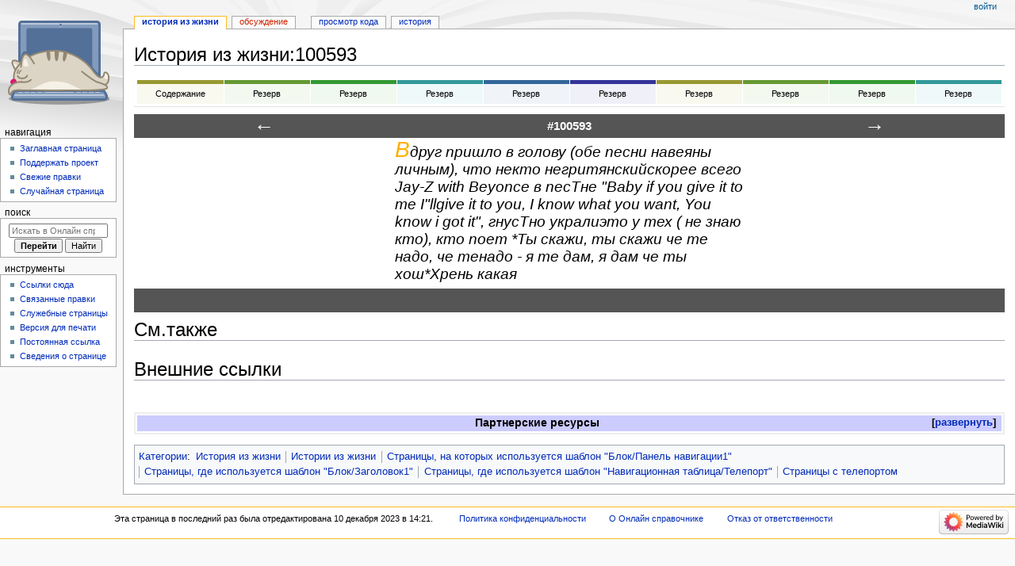

--- FILE ---
content_type: text/html; charset=UTF-8
request_url: https://wikihandbk.com/wiki/%D0%98%D1%81%D1%82%D0%BE%D1%80%D0%B8%D1%8F_%D0%B8%D0%B7_%D0%B6%D0%B8%D0%B7%D0%BD%D0%B8:100593
body_size: 10347
content:
<!DOCTYPE html>
<html class="client-nojs" lang="ru" dir="ltr">
<head>
<meta charset="UTF-8"/>
<title>История из жизни:100593 / Онлайн справочник - wikihandbk.com</title>
<script>document.documentElement.className="client-js";RLCONF={"wgBreakFrames":false,"wgSeparatorTransformTable":[",\t."," \t,"],"wgDigitTransformTable":["",""],"wgDefaultDateFormat":"dmy","wgMonthNames":["","январь","февраль","март","апрель","май","июнь","июль","август","сентябрь","октябрь","ноябрь","декабрь"],"wgRequestId":"7d98be1a5790f6ff0f5b8ba3","wgCSPNonce":false,"wgCanonicalNamespace":"История_из_жизни","wgCanonicalSpecialPageName":false,"wgNamespaceNumber":5114,"wgPageName":"История_из_жизни:100593","wgTitle":"100593","wgCurRevisionId":12375109,"wgRevisionId":12375109,"wgArticleId":3757746,"wgIsArticle":true,"wgIsRedirect":false,"wgAction":"view","wgUserName":null,"wgUserGroups":["*"],"wgCategories":["История из жизни","Истории из жизни","Страницы, на которых используется шаблон \"Блок/Панель навигации1\"",
"Страницы, где используется шаблон \"Блок/Заголовок1\"","Страницы, где используется шаблон \"Навигационная таблица/Телепорт\"","Страницы с телепортом"],"wgPageContentLanguage":"ru","wgPageContentModel":"wikitext","wgRelevantPageName":"История_из_жизни:100593","wgRelevantArticleId":3757746,"wgIsProbablyEditable":false,"wgRelevantPageIsProbablyEditable":false,"wgRestrictionEdit":[],"wgRestrictionMove":[]};RLSTATE={"site.styles":"ready","user.styles":"ready","user":"ready","user.options":"loading","skins.monobook.styles":"ready","jquery.makeCollapsible.styles":"ready"};RLPAGEMODULES=["site","mediawiki.page.ready","jquery.makeCollapsible","skins.monobook.scripts"];</script>
<script>(RLQ=window.RLQ||[]).push(function(){mw.loader.implement("user.options@12s5i",function($,jQuery,require,module){mw.user.tokens.set({"patrolToken":"+\\","watchToken":"+\\","csrfToken":"+\\"});});});</script>
<link rel="stylesheet" href="/ruwiki/load.php?lang=ru&amp;modules=jquery.makeCollapsible.styles%7Cskins.monobook.styles&amp;only=styles&amp;skin=monobook"/>
<script async="" src="/ruwiki/load.php?lang=ru&amp;modules=startup&amp;only=scripts&amp;raw=1&amp;skin=monobook"></script>
<meta name="ResourceLoaderDynamicStyles" content=""/>
<link rel="stylesheet" href="/ruwiki/load.php?lang=ru&amp;modules=site.styles&amp;only=styles&amp;skin=monobook"/>
<meta name="generator" content="MediaWiki 1.40.0"/>
<meta name="robots" content="max-image-preview:standard"/>
<meta name="format-detection" content="telephone=no"/>
<meta name="viewport" content="width=device-width, initial-scale=1.0, user-scalable=yes, minimum-scale=0.25, maximum-scale=5.0"/>
<link rel="icon" href="/ruwiki/images/cat.ico"/>
<link rel="search" type="application/opensearchdescription+xml" href="/ruwiki/opensearch_desc.php" title="Онлайн справочник (ru)"/>
<link rel="EditURI" type="application/rsd+xml" href="http://wikihandbk.com/ruwiki/api.php?action=rsd"/>
<link rel="alternate" type="application/atom+xml" title="Онлайн справочник — Atom-лента" href="/ruwiki/index.php?title=%D0%A1%D0%BB%D1%83%D0%B6%D0%B5%D0%B1%D0%BD%D0%B0%D1%8F:%D0%A1%D0%B2%D0%B5%D0%B6%D0%B8%D0%B5_%D0%BF%D1%80%D0%B0%D0%B2%D0%BA%D0%B8&amp;feed=atom"/>
</head>
<body class="mediawiki ltr sitedir-ltr mw-hide-empty-elt ns-5114 ns-subject page-История_из_жизни_100593 rootpage-История_из_жизни_100593 skin-monobook action-view skin--responsive"><div id="globalWrapper">
	<div id="column-content">
		<div id="content" class="mw-body" role="main">
			<a id="top"></a>
			<div id="siteNotice"></div>
			<div class="mw-indicators">
			</div>
			<h1 id="firstHeading" class="firstHeading mw-first-heading"><span class="mw-page-title-namespace">История из жизни</span><span class="mw-page-title-separator">:</span><span class="mw-page-title-main">100593</span></h1>
			<div id="bodyContent" class="monobook-body">
				<div id="siteSub">Материал из Онлайн справочника</div>
				<div id="contentSub" ><div id="mw-content-subtitle"></div></div>
				
				<div id="jump-to-nav"></div><a href="#column-one" class="mw-jump-link">Перейти к навигации</a><a href="#searchInput" class="mw-jump-link">Перейти к поиску</a>
				<!-- start content -->
				<div id="mw-content-text" class="mw-body-content mw-content-ltr" lang="ru" dir="ltr"><div class="mw-parser-output"><p>
<!-- Yandex.RTB -->
					<script>window.yaContextCb=window.yaContextCb||[]</script>
					<script src="https://yandex.ru/ads/system/context.js" async=""></script>
					<!-- start content -->



<script>
<!--LiveInternet counter-->
new Image().src = "//counter.yadro.ru/hit?r"+escape(document.referrer)+((typeof(screen)=="undefined")?"":";s"+screen.width+"*"+screen.height+"*"+(screen.colorDepth?screen.colorDepth:screen.pixelDepth))+";"+escape(document.URL)+";h"+escape(document.title.substring(0,80))+";"+Math.random();
<!--/LiveInternet-->
</script>


<!-- Yandex.RTB R-A-1599964-1 -->
			</p><div id="yandex_rtb_R-A-1599964-1"></div>
			<script>window.yaContextCb.push(()=>{
			Ya.Context.AdvManager.render({
				renderTo: 'yandex_rtb_R-A-1599964-1',
				blockId: 'R-A-1599964-1'
			})
			})</script>


<!-- Yandex.RTB -->
					<script>window.yaContextCb=window.yaContextCb||[]</script>
					<script src="https://yandex.ru/ads/system/context.js" async=""></script>
					<!-- start content -->



<script>
<!--LiveInternet counter-->
new Image().src = "//counter.yadro.ru/hit?r"+escape(document.referrer)+((typeof(screen)=="undefined")?"":";s"+screen.width+"*"+screen.height+"*"+(screen.colorDepth?screen.colorDepth:screen.pixelDepth))+";"+escape(document.URL)+";h"+escape(document.title.substring(0,80))+";"+Math.random();
<!--/LiveInternet-->
</script>


<!-- Yandex.RTB R-A-1599964-7 -->
<script>
window.yaContextCb.push(()=>{
	Ya.Context.AdvManager.render({
		"blockId": "R-A-1599964-7",
		"type": "rewarded",
		"platform": "touch"
	})
})
</script>


<!-- Yandex.RTB -->
					<script>window.yaContextCb=window.yaContextCb||[]</script>
					<script src="https://yandex.ru/ads/system/context.js" async=""></script>
					<!-- start content -->



<script>
<!--LiveInternet counter-->
new Image().src = "//counter.yadro.ru/hit?r"+escape(document.referrer)+((typeof(screen)=="undefined")?"":";s"+screen.width+"*"+screen.height+"*"+(screen.colorDepth?screen.colorDepth:screen.pixelDepth))+";"+escape(document.URL)+";h"+escape(document.title.substring(0,80))+";"+Math.random();
<!--/LiveInternet-->
</script>


<!-- Yandex.RTB R-A-1599964-8 -->
<script>
window.yaContextCb.push(()=>{
	Ya.Context.AdvManager.render({
		"blockId": "R-A-1599964-8",
		"type": "rewarded",
		"platform": "desktop"
	})
})
</script>

<p class="mw-empty-elt"></p>
<div style="margin:10px 0px 10px 0px;-moz-box-shadow:0 1px 1px rgba(0, 0, 0, 0.1);-webkit-box-shadow:0 1px 1px rgba(0, 0, 0, 0.1);background-color:#FFFFFF;">
<table cellspacing="1" style="width:100%; text-align:center; font-size:0.9em; padding:2px 3px 2px 3px;" class="hp-portalen">
<tbody><tr>
<td style="background-color:#F9F9F0;border-top:5px solid;border-color:#999933;padding:3px 0.25em; width:10%;"><a href="/ruwiki/index.php?title=%D0%98%D1%81%D1%82%D0%BE%D1%80%D0%B8%D1%8F_%D0%B8%D0%B7_%D0%B6%D0%B8%D0%B7%D0%BD%D0%B8:%D0%A1%D0%BE%D0%B4%D0%B5%D1%80%D0%B6%D0%B0%D0%BD%D0%B8%D0%B5&amp;action=edit&amp;redlink=1" class="new" title="История из жизни:Содержание (страница не существует)"><span style="color:#000000;">Содержание</span></a>
</td>
<td style="background-color:#F4F9F0;border-top:5px solid;border-color:#669933;padding:3px 0.25em; width:10%;"><a href="/ruwiki/index.php?title=%D0%98%D1%81%D1%82%D0%BE%D1%80%D0%B8%D1%8F_%D0%B8%D0%B7_%D0%B6%D0%B8%D0%B7%D0%BD%D0%B8:%D0%A0%D0%B5%D0%B7%D0%B5%D1%80%D0%B2&amp;action=edit&amp;redlink=1" class="new" title="История из жизни:Резерв (страница не существует)"><span style="color:#000000;">Резерв</span></a>
</td>
<td style="background-color:#F0F9F0;border-top:5px solid;border-color:#339933;padding:3px 0.25em; width:10%;"><a href="/ruwiki/index.php?title=%D0%98%D1%81%D1%82%D0%BE%D1%80%D0%B8%D1%8F_%D0%B8%D0%B7_%D0%B6%D0%B8%D0%B7%D0%BD%D0%B8:%D0%A0%D0%B5%D0%B7%D0%B5%D1%80%D0%B2&amp;action=edit&amp;redlink=1" class="new" title="История из жизни:Резерв (страница не существует)"><span style="color:#000000;">Резерв</span></a>
</td>
<td style="background-color:#F0F9F9;border-top:5px solid;border-color:#339999;padding:3px 0.25em; width:10%;"><a href="/ruwiki/index.php?title=%D0%98%D1%81%D1%82%D0%BE%D1%80%D0%B8%D1%8F_%D0%B8%D0%B7_%D0%B6%D0%B8%D0%B7%D0%BD%D0%B8:%D0%A0%D0%B5%D0%B7%D0%B5%D1%80%D0%B2&amp;action=edit&amp;redlink=1" class="new" title="История из жизни:Резерв (страница не существует)"><span style="color:#000000;">Резерв</span></a>
</td>
<td style="background-color:#F0F4F9;border-top:5px solid;border-color:#336699;padding:3px 0.25em; width:10%;"><a href="/ruwiki/index.php?title=%D0%98%D1%81%D1%82%D0%BE%D1%80%D0%B8%D1%8F_%D0%B8%D0%B7_%D0%B6%D0%B8%D0%B7%D0%BD%D0%B8:%D0%A0%D0%B5%D0%B7%D0%B5%D1%80%D0%B2&amp;action=edit&amp;redlink=1" class="new" title="История из жизни:Резерв (страница не существует)"><span style="color:#000000;">Резерв</span></a>
</td>
<td style="background-color:#F0F0F9;border-top:5px solid;border-color:#333399;padding:3px 0.25em; width:10%;"><a href="/ruwiki/index.php?title=%D0%98%D1%81%D1%82%D0%BE%D1%80%D0%B8%D1%8F_%D0%B8%D0%B7_%D0%B6%D0%B8%D0%B7%D0%BD%D0%B8:%D0%A0%D0%B5%D0%B7%D0%B5%D1%80%D0%B2&amp;action=edit&amp;redlink=1" class="new" title="История из жизни:Резерв (страница не существует)"><span style="color:#000000;">Резерв</span></a>
</td>
<td style="background-color:#F9F9F0;border-top:5px solid;border-color:#999933;padding:3px 0.25em; width:10%;"><a href="/ruwiki/index.php?title=%D0%98%D1%81%D1%82%D0%BE%D1%80%D0%B8%D1%8F_%D0%B8%D0%B7_%D0%B6%D0%B8%D0%B7%D0%BD%D0%B8:%D0%A0%D0%B5%D0%B7%D0%B5%D1%80%D0%B2&amp;action=edit&amp;redlink=1" class="new" title="История из жизни:Резерв (страница не существует)"><span style="color:#000000;">Резерв</span></a>
</td>
<td style="background-color:#F4F9F0;border-top:5px solid;border-color:#669933;padding:3px 0.25em; width:10%;"><a href="/ruwiki/index.php?title=%D0%98%D1%81%D1%82%D0%BE%D1%80%D0%B8%D1%8F_%D0%B8%D0%B7_%D0%B6%D0%B8%D0%B7%D0%BD%D0%B8:%D0%A0%D0%B5%D0%B7%D0%B5%D1%80%D0%B2&amp;action=edit&amp;redlink=1" class="new" title="История из жизни:Резерв (страница не существует)"><span style="color:#000000;">Резерв</span></a>
</td>
<td style="background-color:#F0F9F0;border-top:5px solid;border-color:#339933;padding:3px 0.25em; width:10%;"><a href="/ruwiki/index.php?title=%D0%98%D1%81%D1%82%D0%BE%D1%80%D0%B8%D1%8F_%D0%B8%D0%B7_%D0%B6%D0%B8%D0%B7%D0%BD%D0%B8:%D0%A0%D0%B5%D0%B7%D0%B5%D1%80%D0%B2&amp;action=edit&amp;redlink=1" class="new" title="История из жизни:Резерв (страница не существует)"><span style="color:#000000;">Резерв</span></a>
</td>
<td style="background-color:#F0F9F9;border-top:5px solid;border-color:#339999;padding:3px 0.25em; width:10%;"><a href="/ruwiki/index.php?title=%D0%98%D1%81%D1%82%D0%BE%D1%80%D0%B8%D1%8F_%D0%B8%D0%B7_%D0%B6%D0%B8%D0%B7%D0%BD%D0%B8:%D0%A0%D0%B5%D0%B7%D0%B5%D1%80%D0%B2&amp;action=edit&amp;redlink=1" class="new" title="История из жизни:Резерв (страница не существует)"><span style="color:#000000;">Резерв</span></a>
</td></tr></tbody></table>
</div>
<div class="nav-pan1-header main"><a href="/wiki/%D0%98%D1%81%D1%82%D0%BE%D1%80%D0%B8%D1%8F_%D0%B8%D0%B7_%D0%B6%D0%B8%D0%B7%D0%BD%D0%B8:100592" title="История из жизни:100592"><span title="История из жизни:100592">←</span></a><span class="nav-pan1-nav-center">#100593</span><a href="/wiki/%D0%98%D1%81%D1%82%D0%BE%D1%80%D0%B8%D1%8F_%D0%B8%D0%B7_%D0%B6%D0%B8%D0%B7%D0%BD%D0%B8:100594" title="История из жизни:100594"><span title="История из жизни:100594">→</span></a></div>
<div class="block-center-centred-text">
<p><font style="font-family:Open Sans,Tahoma,Verdana,sans-serif; font-style: italic; font-size:222%;"><font color="#FFAE00">В</font></font><font style="font-family:Open Sans,Tahoma,Verdana,sans-serif; font-style: italic; font-size:152%; white-space:pre-line;">друг пришло в голову (обе песни навеяны личным), что некто негритянскийскорее всего Jay-Z with Beyonce в песТне "Baby if you give it to me I"llgive it to you, I know what you want, You know i got it", гнусТно укралиэто у тех ( не знаю кто), кто поет *Ты скажи, ты скажи че те надо, че тенадо - я те дам, я дам че ты хош*Хрень какая</font>
</p>
</div>
<div style="width: 100%; background-color: #555; text-align: center; height: 30px; line-height: 30px; font-size: 120%; color: #ffffff; font-weight: bold;">
</div>
<div style="display:none">
<p>[[Текст истории из жизни::Вдруг пришло в голову (обе песни навеяны личным), что некто негритянскийскорее всего Jay-Z with Beyonce в песТне "Baby if you give it to me I"llgive it to you, I know what you want, You know i got it", гнусТно укралиэто у тех ( не знаю кто), кто поет *Ты скажи, ты скажи че те надо, че тенадо - я те дам, я дам че ты хош*Хрень какая]]
</p>
</div>
<h1><span id=".D0.A1.D0.BC..D1.82.D0.B0.D0.BA.D0.B6.D0.B5"></span><span class="mw-headline" id="См.также">См.также</span></h1>
<h1><span id=".D0.92.D0.BD.D0.B5.D1.88.D0.BD.D0.B8.D0.B5_.D1.81.D1.81.D1.8B.D0.BB.D0.BA.D0.B8"></span><span class="mw-headline" id="Внешние_ссылки">Внешние ссылки</span></h1>
<p><br />
</p>
<table class="navbox collapsible mw-collapsible mw-collapsed nowraplinks" style="margin:auto;width:100%; border: 2px solid #eee; margin: 0.5em 0; clear: both;">
<tbody><tr><th colspan="2" style="text-align:center;width:100%;background:#ccccff; padding:0 0.5em 0;"><div style="float:left; width:6em; text-align:left;"></div><span style="font-size:110%;">Партнерские ресурсы</span></th>
</tr><tr><th style="white-space:nowrap;background:#ddddff; padding:0 0.2em 0; font-size: 90%;">Криптовалюты</th>
<td style="width:100%;background:transparent; padding:0.2em; font-size: 85%;">
<ul><li><a rel="nofollow" class="external text" href="https://www.bestchange.ru/?p=1271211">Обмен криптовалют - www.bestchange.ru</a></li>
<li><a rel="nofollow" class="external text" href="https://www.coinex.com/register?refer_code=vd8ax">Криптовалютная биржа CoinEx</a></li>
<li><a rel="nofollow" class="external text" href="https://www.binance.com/ru/register?ref=37012120">Криптовалютная биржа Binance</a></li>
<li><a rel="nofollow" class="external text" href="https://hiveos.farm?ref=127764">HIVE OS - операционная система для майнинга</a></li>
<li><a rel="nofollow" class="external text" href="https://e4pool.com/">e4pool - Мультивалютный пул для майнинга.</a></li></ul></td></tr><tr><th style="white-space:nowrap;background:#ddddff; padding:0 0.2em 0; font-size: 90%;">Магазины</th>
<td style="width:100%;background:#eee; font-size: 85%; padding:0.2em;">
<ul><li><a rel="nofollow" class="external text" href="https://alitems.com/g/1e8d114494647eb3631e16525dc3e8822de1876e/">AliExpress — глобальная виртуальная (в Интернете) торговая площадка, предоставляющая возможность покупать товары производителей из КНР</a>;</li>
<li><a rel="nofollow" class="external text" href="https://www.computeruniverse.net/ru/">computeruniverse.net</a> - Интернет-магазин компьютеров(Промо код <b>5 Евро</b> на первую покупку:<b>FWWC3ZKQ</b>);</li></ul></td></tr><tr><th style="white-space:nowrap;background:#ddddff; padding:0 0.2em 0; font-size: 90%;">Хостинг</th>
<td style="width:100%;background:transparent; padding:0.2em; font-size: 85%;">
<ul><li><a rel="nofollow" class="external text" href="https://m.do.co/c/cae2dccf6519">DigitalOcean - американский провайдер облачных инфраструктур, с главным офисом в Нью-Йорке и с центрами обработки данных по всему миру</a>;</li></ul></td></tr><tr><th style="white-space:nowrap;background:#ddddff; padding:0 0.2em 0; font-size: 90%;">Разное</th>
<td style="width:100%;background:#eee; font-size: 85%; padding:0.2em;">
<ul><li><a rel="nofollow" class="external text" href="https://edugrampromo.com?rid=5f097c4fa7fea1fe">Викиум - Онлайн-тренажер для мозга</a></li>
<li><a rel="nofollow" class="external text" href="https://edugrampromo.com?rid=87eaf10f525e378f&amp;ulp=https%3A%2F%2Flikecentre.ru%2Fconcentrat%2F%3Froistat_param1%3Dconcentrat">Like Центр - Центр поддержки и развития предпринимательства.</a></li>
<li><a rel="nofollow" class="external text" href="https://edugrampromo.com?rid=f59feeb733e58541">Gamersbay - лучший магазин по бустингу для World of Warcraft.</a></li>
<li><a rel="nofollow" class="external text" href="https://edugrampromo.com?rid=289b67b868ea9dcb&amp;ulp=https%3A%2F%2Fpremium-offers.xyz%2Fw58cxs%3Ftariff_id%3D100">Ноотропы OmniMind N°1 - Усиливает мозговую активность. Повышает мотивацию. Улучшает память.</a></li>
<li><a rel="nofollow" class="external text" href="https://edugrampromo.com?rid=6f052898eac77bd8">Санкт-Петербургская школа телевидения - это федеральная сеть образовательных центров, которая имеет филиалы в 37 городах России.</a></li>
<li><a rel="nofollow" class="external text" href="https://edugrampromo.com?rid=087420565dcdd597">Lingualeo.com — интерактивный онлайн-сервис для изучения и практики английского языка в увлекательной игровой форме.</a></li>
<li><a rel="nofollow" class="external text" href="https://edugrampromo.com?rid=57520bea7f66ee3b">Junyschool (Джунискул) – международная школа программирования и дизайна для детей и подростков от 5 до 17 лет, где ученики осваивают компьютерную грамотность, развивают алгоритмическое и креативное мышление, изучают основы программирования и компьютерной графики, создают собственные проекты: игры, сайты, программы, приложения, анимации, 3D-модели, монтируют видео.</a></li>
<li><a rel="nofollow" class="external text" href="https://edugrampromo.com?rid=5f945625e2ace4b1">Умназия - Интерактивные онлайн-курсы и тренажеры для развития мышления детей 6-13 лет</a></li>
<li><a rel="nofollow" class="external text" href="https://edugrampromo.com?rid=670a0ea1ce614b2a&amp;ulp=https%3A%2F%2Flive.skillbox.ru%2Funiversity">SkillBox - это один из лидеров российского рынка онлайн-образования. Среди партнеров Skillbox ведущий разработчик сервисного дизайна AIC, медиа-компания Yoola, первое и самое крупное русскоязычное аналитическое агентство Tagline, онлайн-школа дизайна и иллюстрации Bang! Bang! Education, оператор PR-рынка PACO, студия рисования Draw&amp;Go, агентство performance-маркетинга Ingate, scrum-студия Sibirix, имидж-лаборатория Персона.</a></li>
<li><a rel="nofollow" class="external text" href="https://edugrampromo.com?rid=44dc54d5145899d1">«Нетология» — это университет по подготовке и дополнительному обучению специалистов в области интернет-маркетинга, управления проектами и продуктами, дизайна, Data Science и разработки. В рамках Нетологии студенты получают ценные теоретические знания от лучших экспертов Рунета, выполняют практические задания на отработку полученных навыков, общаются с экспертами и единомышленниками. Познакомиться со всеми продуктами подробнее можно на сайте https://netology.ru, линейка курсов и профессий постоянно обновляется.</a></li>
<li><a rel="nofollow" class="external text" href="https://edugrampromo.com/?rid=1ed7207891f11c0d">StudyBay Brazil – это онлайн биржа для португалоговорящих студентов и авторов! Студент получает уникальную работу любого уровня сложности и больше свободного времени, в то время как у автора появляется дополнительный заработок и бесценный опыт.</a></li>
<li><a rel="nofollow" class="external text" href="https://edugrampromo.com/unreg-order?rid=bc6edf2d6d6d23dc">Автор24 — самая большая в России площадка по написанию учебных работ: контрольные и курсовые работы, дипломы, рефераты, решение задач, отчеты по практике, а так же любой другой вид работы. Сервис сотрудничает с более 70 000 авторов. Более 1 000 000 работ уже выполнено.</a></li>
<li><a rel="nofollow" class="external text" href="https://edugrampromo.com/order?rid=a198c2dad2c1ce3f">StudyBay – это онлайн биржа для англоязычных студентов и авторов! Студент получает уникальную работу любого уровня сложности и больше свободного времени, в то время как у автора появляется дополнительный заработок и бесценный опыт.</a></li></ul></td></tr></tbody></table>
<p>
<!-- Yandex.RTB -->
					<script>window.yaContextCb=window.yaContextCb||[]</script>
					<script src="https://yandex.ru/ads/system/context.js" async=""></script>
					<!-- start content -->



<script>
<!--LiveInternet counter-->
new Image().src = "//counter.yadro.ru/hit?r"+escape(document.referrer)+((typeof(screen)=="undefined")?"":";s"+screen.width+"*"+screen.height+"*"+(screen.colorDepth?screen.colorDepth:screen.pixelDepth))+";"+escape(document.URL)+";h"+escape(document.title.substring(0,80))+";"+Math.random();
<!--/LiveInternet-->
</script>


<!-- Yandex Native Ads C-A-1599964-6 -->
</p><div id="id-C-A-1599964-6"></div>
<script>window.yaContextCb.push(()=>{
  Ya.Context.AdvManager.renderWidget({
    renderTo: 'id-C-A-1599964-6',
    blockId: 'C-A-1599964-6'
  })
})</script>

<p class="mw-empty-elt"></p>
<!-- 
NewPP limit report
Cached time: 20251024205728
Cache expiry: 1209600
Reduced expiry: false
Complications: [no‐toc‐conversion]
CPU time usage: 0.090 seconds
Real time usage: 0.095 seconds
Preprocessor visited node count: 645/1000000
Post‐expand include size: 39336/8290304 bytes
Template argument size: 30166/8290304 bytes
Highest expansion depth: 7/100
Expensive parser function count: 0/100
Unstrip recursion depth: 0/20
Unstrip post‐expand size: 3068/5000000 bytes
-->
<!--
Transclusion expansion time report (%,ms,calls,template)
100.00%   66.575      1 -total
 48.83%   32.509      1 Шаблон:Ads
 43.87%   29.207      1 Шаблон:Навигационная_таблица
 25.06%   16.682      1 Шаблон:Панель_управления/История_из_жизни
 19.76%   13.155      1 Шаблон:Ads4
 16.25%   10.816      1 Шаблон:История_из_жизни
  8.85%    5.894      4 Шаблон:Ads0
  5.58%    3.715      1 Шаблон:Навигационная_таблица/Телепорт
  4.45%    2.963      1 Шаблон:Ads7
  4.36%    2.903      1 Шаблон:Блок/Центр
-->

<!-- Saved in parser cache with key wikihandbkcom:pcache:idhash:3757746-0!canonical and timestamp 20251024205728 and revision id 12375109. Rendering was triggered because: page-view
 -->
</div>
<div class="printfooter" data-nosnippet="">Источник — <a dir="ltr" href="http://wikihandbk.com/ruwiki/index.php?title=История_из_жизни:100593&amp;oldid=12375109">http://wikihandbk.com/ruwiki/index.php?title=История_из_жизни:100593&amp;oldid=12375109</a></div></div>
				<div id="catlinks" class="catlinks" data-mw="interface"><div id="mw-normal-catlinks" class="mw-normal-catlinks"><a href="/wiki/%D0%A1%D0%BB%D1%83%D0%B6%D0%B5%D0%B1%D0%BD%D0%B0%D1%8F:%D0%9A%D0%B0%D1%82%D0%B5%D0%B3%D0%BE%D1%80%D0%B8%D0%B8" title="Служебная:Категории">Категории</a>: <ul><li><a href="/wiki/%D0%9A%D0%B0%D1%82%D0%B5%D0%B3%D0%BE%D1%80%D0%B8%D1%8F:%D0%98%D1%81%D1%82%D0%BE%D1%80%D0%B8%D1%8F_%D0%B8%D0%B7_%D0%B6%D0%B8%D0%B7%D0%BD%D0%B8" title="Категория:История из жизни">История из жизни</a></li><li><a href="/wiki/%D0%9A%D0%B0%D1%82%D0%B5%D0%B3%D0%BE%D1%80%D0%B8%D1%8F:%D0%98%D1%81%D1%82%D0%BE%D1%80%D0%B8%D0%B8_%D0%B8%D0%B7_%D0%B6%D0%B8%D0%B7%D0%BD%D0%B8" title="Категория:Истории из жизни">Истории из жизни</a></li><li><a href="/wiki/%D0%9A%D0%B0%D1%82%D0%B5%D0%B3%D0%BE%D1%80%D0%B8%D1%8F:%D0%A1%D1%82%D1%80%D0%B0%D0%BD%D0%B8%D1%86%D1%8B,_%D0%BD%D0%B0_%D0%BA%D0%BE%D1%82%D0%BE%D1%80%D1%8B%D1%85_%D0%B8%D1%81%D0%BF%D0%BE%D0%BB%D1%8C%D0%B7%D1%83%D0%B5%D1%82%D1%81%D1%8F_%D1%88%D0%B0%D0%B1%D0%BB%D0%BE%D0%BD_%22%D0%91%D0%BB%D0%BE%D0%BA/%D0%9F%D0%B0%D0%BD%D0%B5%D0%BB%D1%8C_%D0%BD%D0%B0%D0%B2%D0%B8%D0%B3%D0%B0%D1%86%D0%B8%D0%B81%22" title="Категория:Страницы, на которых используется шаблон &quot;Блок/Панель навигации1&quot;">Страницы, на которых используется шаблон &quot;Блок/Панель навигации1&quot;</a></li><li><a href="/wiki/%D0%9A%D0%B0%D1%82%D0%B5%D0%B3%D0%BE%D1%80%D0%B8%D1%8F:%D0%A1%D1%82%D1%80%D0%B0%D0%BD%D0%B8%D1%86%D1%8B,_%D0%B3%D0%B4%D0%B5_%D0%B8%D1%81%D0%BF%D0%BE%D0%BB%D1%8C%D0%B7%D1%83%D0%B5%D1%82%D1%81%D1%8F_%D1%88%D0%B0%D0%B1%D0%BB%D0%BE%D0%BD_%22%D0%91%D0%BB%D0%BE%D0%BA/%D0%97%D0%B0%D0%B3%D0%BE%D0%BB%D0%BE%D0%B2%D0%BE%D0%BA1%22" title="Категория:Страницы, где используется шаблон &quot;Блок/Заголовок1&quot;">Страницы, где используется шаблон &quot;Блок/Заголовок1&quot;</a></li><li><a href="/wiki/%D0%9A%D0%B0%D1%82%D0%B5%D0%B3%D0%BE%D1%80%D0%B8%D1%8F:%D0%A1%D1%82%D1%80%D0%B0%D0%BD%D0%B8%D1%86%D1%8B,_%D0%B3%D0%B4%D0%B5_%D0%B8%D1%81%D0%BF%D0%BE%D0%BB%D1%8C%D0%B7%D1%83%D0%B5%D1%82%D1%81%D1%8F_%D1%88%D0%B0%D0%B1%D0%BB%D0%BE%D0%BD_%22%D0%9D%D0%B0%D0%B2%D0%B8%D0%B3%D0%B0%D1%86%D0%B8%D0%BE%D0%BD%D0%BD%D0%B0%D1%8F_%D1%82%D0%B0%D0%B1%D0%BB%D0%B8%D1%86%D0%B0/%D0%A2%D0%B5%D0%BB%D0%B5%D0%BF%D0%BE%D1%80%D1%82%22" title="Категория:Страницы, где используется шаблон &quot;Навигационная таблица/Телепорт&quot;">Страницы, где используется шаблон &quot;Навигационная таблица/Телепорт&quot;</a></li><li><a href="/wiki/%D0%9A%D0%B0%D1%82%D0%B5%D0%B3%D0%BE%D1%80%D0%B8%D1%8F:%D0%A1%D1%82%D1%80%D0%B0%D0%BD%D0%B8%D1%86%D1%8B_%D1%81_%D1%82%D0%B5%D0%BB%D0%B5%D0%BF%D0%BE%D1%80%D1%82%D0%BE%D0%BC" title="Категория:Страницы с телепортом">Страницы с телепортом</a></li></ul></div></div>
				<!-- end content -->
				<div class="visualClear"></div>
			</div>
		</div>
		<div class="visualClear"></div>
	</div>
	<div id="column-one" >
		<h2>Навигация</h2>
		<div role="navigation" class="portlet" id="p-cactions" aria-labelledby="p-cactions-label">
			<h3 id="p-cactions-label" >Действия на странице</h3>
			<div class="pBody">
				<ul >
				<li id="ca-nstab-история_из_жизни" class="selected mw-list-item"><a href="/wiki/%D0%98%D1%81%D1%82%D0%BE%D1%80%D0%B8%D1%8F_%D0%B8%D0%B7_%D0%B6%D0%B8%D0%B7%D0%BD%D0%B8:100593">История из жизни</a></li><li id="ca-talk" class="new mw-list-item"><a href="/ruwiki/index.php?title=%D0%9E%D0%B1%D1%81%D1%83%D0%B6%D0%B4%D0%B5%D0%BD%D0%B8%D0%B5_%D0%B8%D1%81%D1%82%D0%BE%D1%80%D0%B8%D1%8F_%D0%B8%D0%B7_%D0%B6%D0%B8%D0%B7%D0%BD%D0%B8:100593&amp;action=edit&amp;redlink=1" rel="discussion" title="Обсуждение основной страницы (страница не существует) [t]" accesskey="t">Обсуждение</a></li><li id="ca-view" class="selected mw-list-item"><a href="/wiki/%D0%98%D1%81%D1%82%D0%BE%D1%80%D0%B8%D1%8F_%D0%B8%D0%B7_%D0%B6%D0%B8%D0%B7%D0%BD%D0%B8:100593">Читать</a></li><li id="ca-viewsource" class="mw-list-item"><a href="/ruwiki/index.php?title=%D0%98%D1%81%D1%82%D0%BE%D1%80%D0%B8%D1%8F_%D0%B8%D0%B7_%D0%B6%D0%B8%D0%B7%D0%BD%D0%B8:100593&amp;action=edit" title="Эта страница защищена от изменений.&#10;Вы можете посмотреть её исходный текст. [e]" accesskey="e">Просмотр кода</a></li><li id="ca-history" class="mw-list-item"><a href="/ruwiki/index.php?title=%D0%98%D1%81%D1%82%D0%BE%D1%80%D0%B8%D1%8F_%D0%B8%D0%B7_%D0%B6%D0%B8%D0%B7%D0%BD%D0%B8:100593&amp;action=history" title="Журнал изменений страницы [h]" accesskey="h">История</a></li>
				
				</ul>
			</div>
		</div>
		
<div role="navigation" class="portlet mw-portlet mw-portlet-cactions-mobile"
	id="p-cactions-mobile" aria-labelledby="p-cactions-mobile-label">
	<h3 id="p-cactions-mobile-label" >Действия на странице</h3>
	<div class="pBody">
		<ul ><li id="история_из_жизни-mobile" class="selected mw-list-item"><a href="/wiki/%D0%98%D1%81%D1%82%D0%BE%D1%80%D0%B8%D1%8F_%D0%B8%D0%B7_%D0%B6%D0%B8%D0%B7%D0%BD%D0%B8:100593" title="История из жизни">История из жизни</a></li><li id="история_из_жизни_talk-mobile" class="new mw-list-item"><a href="/ruwiki/index.php?title=%D0%9E%D0%B1%D1%81%D1%83%D0%B6%D0%B4%D0%B5%D0%BD%D0%B8%D0%B5_%D0%B8%D1%81%D1%82%D0%BE%D1%80%D0%B8%D1%8F_%D0%B8%D0%B7_%D0%B6%D0%B8%D0%B7%D0%BD%D0%B8:100593&amp;action=edit&amp;redlink=1" title=" (страница не существует)">Обсуждение</a></li><li id="ca-more" class="mw-list-item"><a href="#p-cactions">Ещё</a></li><li id="ca-tools" class="mw-list-item"><a href="#p-tb" title="Инструменты">Инструменты</a></li></ul>
		
	</div>
</div>

		<div role="navigation" class="portlet" id="p-personal" aria-labelledby="p-personal-label">
			<h3 id="p-personal-label" >Персональные инструменты</h3>
			<div class="pBody">
				<ul >
				<li id="pt-login" class="mw-list-item"><a href="/ruwiki/index.php?title=%D0%A1%D0%BB%D1%83%D0%B6%D0%B5%D0%B1%D0%BD%D0%B0%D1%8F:%D0%92%D1%85%D0%BE%D0%B4&amp;returnto=%D0%98%D1%81%D1%82%D0%BE%D1%80%D0%B8%D1%8F+%D0%B8%D0%B7+%D0%B6%D0%B8%D0%B7%D0%BD%D0%B8%3A100593" title="Здесь можно зарегистрироваться в системе, но это необязательно. [o]" accesskey="o">Войти</a></li>
				</ul>
			</div>
		</div>
		<div class="portlet" id="p-logo" role="banner">
			<a href="/wiki/%D0%97%D0%B0%D0%B3%D0%BB%D0%B0%D0%B2%D0%BD%D0%B0%D1%8F_%D1%81%D1%82%D1%80%D0%B0%D0%BD%D0%B8%D1%86%D0%B0" class="mw-wiki-logo"></a>
		</div>
		<div id="sidebar">
		
<div role="navigation" class="portlet mw-portlet mw-portlet-navigation"
	id="p-navigation" aria-labelledby="p-navigation-label">
	<h3 id="p-navigation-label" >Навигация</h3>
	<div class="pBody">
		<ul ><li id="n-mainpage-description" class="mw-list-item"><a href="/wiki/%D0%97%D0%B0%D0%B3%D0%BB%D0%B0%D0%B2%D0%BD%D0%B0%D1%8F_%D1%81%D1%82%D1%80%D0%B0%D0%BD%D0%B8%D1%86%D0%B0" title="Перейти на заглавную страницу [z]" accesskey="z">Заглавная страница</a></li><li id="n-Поддержать-проект" class="mw-list-item"><a href="/wiki/%D0%9F%D0%BE%D0%B4%D0%B4%D0%B5%D1%80%D0%B6%D0%B0%D1%82%D1%8C_%D0%BF%D1%80%D0%BE%D0%B5%D0%BA%D1%82">Поддержать проект</a></li><li id="n-recentchanges" class="mw-list-item"><a href="/wiki/%D0%A1%D0%BB%D1%83%D0%B6%D0%B5%D0%B1%D0%BD%D0%B0%D1%8F:%D0%A1%D0%B2%D0%B5%D0%B6%D0%B8%D0%B5_%D0%BF%D1%80%D0%B0%D0%B2%D0%BA%D0%B8" title="Список последних изменений [r]" accesskey="r">Свежие правки</a></li><li id="n-randompage" class="mw-list-item"><a href="/wiki/%D0%A1%D0%BB%D1%83%D0%B6%D0%B5%D0%B1%D0%BD%D0%B0%D1%8F:%D0%A1%D0%BB%D1%83%D1%87%D0%B0%D0%B9%D0%BD%D0%B0%D1%8F_%D1%81%D1%82%D1%80%D0%B0%D0%BD%D0%B8%D1%86%D0%B0" title="Посмотреть случайно выбранную страницу [x]" accesskey="x">Случайная страница</a></li></ul>
		
	</div>
</div>

		<div role="search" class="portlet" id="p-search">
			<h3 id="p-search-label" ><label for="searchInput">Поиск</label></h3>
			<div class="pBody" id="searchBody">
				<form action="/ruwiki/index.php" id="searchform"><input type="hidden" value="Служебная:Поиск" name="title"><input type="search" name="search" placeholder="Искать в Онлайн справочнике" aria-label="Искать в Онлайн справочнике" autocapitalize="sentences" title="Искать в Онлайн справочнике [f]" accesskey="f" id="searchInput"/><input type="submit" name="go" value="Перейти" title="Перейти к странице, имеющей в точности такое название" class="searchButton" id="searchButton"/> <input type="submit" name="fulltext" value="Найти" title="Найти страницы, содержащие указанный текст" class="searchButton mw-fallbackSearchButton" id="mw-searchButton"/></form>
			</div>
		</div>
		
<div role="navigation" class="portlet mw-portlet mw-portlet-tb"
	id="p-tb" aria-labelledby="p-tb-label">
	<h3 id="p-tb-label" >Инструменты</h3>
	<div class="pBody">
		<ul ><li id="t-whatlinkshere" class="mw-list-item"><a href="/wiki/%D0%A1%D0%BB%D1%83%D0%B6%D0%B5%D0%B1%D0%BD%D0%B0%D1%8F:%D0%A1%D1%81%D1%8B%D0%BB%D0%BA%D0%B8_%D1%81%D1%8E%D0%B4%D0%B0/%D0%98%D1%81%D1%82%D0%BE%D1%80%D0%B8%D1%8F_%D0%B8%D0%B7_%D0%B6%D0%B8%D0%B7%D0%BD%D0%B8:100593" title="Список всех страниц, ссылающихся на данную [j]" accesskey="j">Ссылки сюда</a></li><li id="t-recentchangeslinked" class="mw-list-item"><a href="/wiki/%D0%A1%D0%BB%D1%83%D0%B6%D0%B5%D0%B1%D0%BD%D0%B0%D1%8F:%D0%A1%D0%B2%D1%8F%D0%B7%D0%B0%D0%BD%D0%BD%D1%8B%D0%B5_%D0%BF%D1%80%D0%B0%D0%B2%D0%BA%D0%B8/%D0%98%D1%81%D1%82%D0%BE%D1%80%D0%B8%D1%8F_%D0%B8%D0%B7_%D0%B6%D0%B8%D0%B7%D0%BD%D0%B8:100593" rel="nofollow" title="Последние изменения в страницах, на которые ссылается эта страница [k]" accesskey="k">Связанные правки</a></li><li id="t-specialpages" class="mw-list-item"><a href="/wiki/%D0%A1%D0%BB%D1%83%D0%B6%D0%B5%D0%B1%D0%BD%D0%B0%D1%8F:%D0%A1%D0%BF%D0%B5%D1%86%D1%81%D1%82%D1%80%D0%B0%D0%BD%D0%B8%D1%86%D1%8B" title="Список служебных страниц [q]" accesskey="q">Служебные страницы</a></li><li id="t-print" class="mw-list-item"><a href="javascript:print();" rel="alternate" title="Версия этой страницы для печати [p]" accesskey="p">Версия для печати</a></li><li id="t-permalink" class="mw-list-item"><a href="/ruwiki/index.php?title=%D0%98%D1%81%D1%82%D0%BE%D1%80%D0%B8%D1%8F_%D0%B8%D0%B7_%D0%B6%D0%B8%D0%B7%D0%BD%D0%B8:100593&amp;oldid=12375109" title="Постоянная ссылка на эту версию страницы">Постоянная ссылка</a></li><li id="t-info" class="mw-list-item"><a href="/ruwiki/index.php?title=%D0%98%D1%81%D1%82%D0%BE%D1%80%D0%B8%D1%8F_%D0%B8%D0%B7_%D0%B6%D0%B8%D0%B7%D0%BD%D0%B8:100593&amp;action=info" title="Подробнее об этой странице">Сведения о странице</a></li></ul>
		
	</div>
</div>

		
		</div>
		<a href="#sidebar" title="Перейти к навигации"
			class="menu-toggle" id="sidebar-toggle"></a>
		<a href="#p-personal" title="пользовательские инструменты"
			class="menu-toggle" id="p-personal-toggle"></a>
		<a href="#globalWrapper" title="возврат наверх"
			class="menu-toggle" id="globalWrapper-toggle"></a>
	</div>
	<!-- end of the left (by default at least) column -->
	<div class="visualClear"></div>
	<div id="footer" class="mw-footer" role="contentinfo"
		>
		<div id="f-poweredbyico" class="footer-icons">
			<a href="https://www.mediawiki.org/"><img src="/ruwiki/resources/assets/poweredby_mediawiki_88x31.png" alt="Powered by MediaWiki" srcset="/ruwiki/resources/assets/poweredby_mediawiki_132x47.png 1.5x, /ruwiki/resources/assets/poweredby_mediawiki_176x62.png 2x" width="88" height="31" loading="lazy"/></a>
		</div>
		<ul id="f-list">
			<li id="lastmod"> Эта страница в последний раз была отредактирована 10 декабря 2023 в 14:21.</li>
			<li id="privacy"><a href="/wiki/%D0%9E%D0%BD%D0%BB%D0%B0%D0%B9%D0%BD_%D1%81%D0%BF%D1%80%D0%B0%D0%B2%D0%BE%D1%87%D0%BD%D0%B8%D0%BA:%D0%9F%D0%BE%D0%BB%D0%B8%D1%82%D0%B8%D0%BA%D0%B0_%D0%BA%D0%BE%D0%BD%D1%84%D0%B8%D0%B4%D0%B5%D0%BD%D1%86%D0%B8%D0%B0%D0%BB%D1%8C%D0%BD%D0%BE%D1%81%D1%82%D0%B8">Политика конфиденциальности</a></li><li id="about"><a href="/wiki/%D0%9E%D0%BD%D0%BB%D0%B0%D0%B9%D0%BD_%D1%81%D0%BF%D1%80%D0%B0%D0%B2%D0%BE%D1%87%D0%BD%D0%B8%D0%BA:%D0%9E%D0%BF%D0%B8%D1%81%D0%B0%D0%BD%D0%B8%D0%B5">О Онлайн справочнике</a></li><li id="disclaimers"><a href="/wiki/%D0%9E%D0%BD%D0%BB%D0%B0%D0%B9%D0%BD_%D1%81%D0%BF%D1%80%D0%B0%D0%B2%D0%BE%D1%87%D0%BD%D0%B8%D0%BA:%D0%9E%D1%82%D0%BA%D0%B0%D0%B7_%D0%BE%D1%82_%D0%BE%D1%82%D0%B2%D0%B5%D1%82%D1%81%D1%82%D0%B2%D0%B5%D0%BD%D0%BD%D0%BE%D1%81%D1%82%D0%B8">Отказ от ответственности</a></li>
		</ul>
	</div>
</div>
<script>(RLQ=window.RLQ||[]).push(function(){mw.config.set({"wgBackendResponseTime":200,"wgPageParseReport":{"limitreport":{"cputime":"0.090","walltime":"0.095","ppvisitednodes":{"value":645,"limit":1000000},"postexpandincludesize":{"value":39336,"limit":8290304},"templateargumentsize":{"value":30166,"limit":8290304},"expansiondepth":{"value":7,"limit":100},"expensivefunctioncount":{"value":0,"limit":100},"unstrip-depth":{"value":0,"limit":20},"unstrip-size":{"value":3068,"limit":5000000},"timingprofile":["100.00%   66.575      1 -total"," 48.83%   32.509      1 Шаблон:Ads"," 43.87%   29.207      1 Шаблон:Навигационная_таблица"," 25.06%   16.682      1 Шаблон:Панель_управления/История_из_жизни"," 19.76%   13.155      1 Шаблон:Ads4"," 16.25%   10.816      1 Шаблон:История_из_жизни","  8.85%    5.894      4 Шаблон:Ads0","  5.58%    3.715      1 Шаблон:Навигационная_таблица/Телепорт","  4.45%    2.963      1 Шаблон:Ads7","  4.36%    2.903      1 Шаблон:Блок/Центр"]},"cachereport":{"timestamp":"20251024205728","ttl":1209600,"transientcontent":false}}});});</script>
</body>
<!-- Cached/compressed 20251024205728 -->
</html>

--- FILE ---
content_type: text/javascript; charset=utf-8
request_url: https://wikihandbk.com/ruwiki/load.php?lang=ru&modules=jquery%2Csite%7Cjquery.client%2Ccookie%2CmakeCollapsible%7Cmediawiki.String%2CTitle%2Capi%2Cbase%2Ccldr%2Ccookie%2CjqueryMsg%2Clanguage%2Cuser%2Cutil%7Cmediawiki.libs.pluralruleparser%7Cmediawiki.page.ready%7Coojs-ui.styles.icons-alerts%7Cskins.monobook.scripts&skin=monobook&version=1dcu3
body_size: 156638
content:
mw.loader.implement("jquery@p9z7x",function($,jQuery,require,module){(function(global,factory){"use strict";if(typeof module==="object"&&typeof module.exports==="object"){module.exports=global.document?factory(global,true):function(w){if(!w.document){throw new Error("jQuery requires a window with a document");}return factory(w);};}else{factory(global);}})(typeof window!=="undefined"?window:this,function(window,noGlobal){"use strict";var arr=[];var getProto=Object.getPrototypeOf;var slice=arr.slice;var flat=arr.flat?function(array){return arr.flat.call(array);}:function(array){return arr.concat.apply([],array);};var push=arr.push;var indexOf=arr.indexOf;var class2type={};var toString=class2type.toString;var hasOwn=class2type.hasOwnProperty;var fnToString=hasOwn.toString;var ObjectFunctionString=fnToString.call(Object);var support={};var isFunction=function isFunction(obj){return typeof obj==="function"&&typeof obj.nodeType!=="number"&&typeof obj.item!=="function";};var isWindow=function
isWindow(obj){return obj!=null&&obj===obj.window;};var document=window.document;var preservedScriptAttributes={type:true,src:true,nonce:true,noModule:true};function DOMEval(code,node,doc){doc=doc||document;var i,val,script=doc.createElement("script");script.text=code;if(node){for(i in preservedScriptAttributes){val=node[i]||node.getAttribute&&node.getAttribute(i);if(val){script.setAttribute(i,val);}}}doc.head.appendChild(script).parentNode.removeChild(script);}function toType(obj){if(obj==null){return obj+"";}return typeof obj==="object"||typeof obj==="function"?class2type[toString.call(obj)]||"object":typeof obj;}var version="3.6.1",jQuery=function(selector,context){return new jQuery.fn.init(selector,context);};jQuery.fn=jQuery.prototype={jquery:version,constructor:jQuery,length:0,toArray:function(){return slice.call(this);},get:function(num){if(num==null){return slice.call(this);}return num<0?this[num+this.length]:this[num];},pushStack:function(elems){var ret=jQuery.merge(this.
constructor(),elems);ret.prevObject=this;return ret;},each:function(callback){return jQuery.each(this,callback);},map:function(callback){return this.pushStack(jQuery.map(this,function(elem,i){return callback.call(elem,i,elem);}));},slice:function(){return this.pushStack(slice.apply(this,arguments));},first:function(){return this.eq(0);},last:function(){return this.eq(-1);},even:function(){return this.pushStack(jQuery.grep(this,function(_elem,i){return(i+1)%2;}));},odd:function(){return this.pushStack(jQuery.grep(this,function(_elem,i){return i%2;}));},eq:function(i){var len=this.length,j=+i+(i<0?len:0);return this.pushStack(j>=0&&j<len?[this[j]]:[]);},end:function(){return this.prevObject||this.constructor();},push:push,sort:arr.sort,splice:arr.splice};jQuery.extend=jQuery.fn.extend=function(){var options,name,src,copy,copyIsArray,clone,target=arguments[0]||{},i=1,length=arguments.length,deep=false;if(typeof target==="boolean"){deep=target;target=arguments[i]||{};i++;}if(typeof target
!=="object"&&!isFunction(target)){target={};}if(i===length){target=this;i--;}for(;i<length;i++){if((options=arguments[i])!=null){for(name in options){copy=options[name];if(name==="__proto__"||target===copy){continue;}if(deep&&copy&&(jQuery.isPlainObject(copy)||(copyIsArray=Array.isArray(copy)))){src=target[name];if(copyIsArray&&!Array.isArray(src)){clone=[];}else if(!copyIsArray&&!jQuery.isPlainObject(src)){clone={};}else{clone=src;}copyIsArray=false;target[name]=jQuery.extend(deep,clone,copy);}else if(copy!==undefined){target[name]=copy;}}}}return target;};jQuery.extend({expando:"jQuery"+(version+Math.random()).replace(/\D/g,""),isReady:true,error:function(msg){throw new Error(msg);},noop:function(){},isPlainObject:function(obj){var proto,Ctor;if(!obj||toString.call(obj)!=="[object Object]"){return false;}proto=getProto(obj);if(!proto){return true;}Ctor=hasOwn.call(proto,"constructor")&&proto.constructor;return typeof Ctor==="function"&&fnToString.call(Ctor)===ObjectFunctionString;},
isEmptyObject:function(obj){var name;for(name in obj){return false;}return true;},globalEval:function(code,options,doc){DOMEval(code,{nonce:options&&options.nonce},doc);},each:function(obj,callback){var length,i=0;if(isArrayLike(obj)){length=obj.length;for(;i<length;i++){if(callback.call(obj[i],i,obj[i])===false){break;}}}else{for(i in obj){if(callback.call(obj[i],i,obj[i])===false){break;}}}return obj;},makeArray:function(arr,results){var ret=results||[];if(arr!=null){if(isArrayLike(Object(arr))){jQuery.merge(ret,typeof arr==="string"?[arr]:arr);}else{push.call(ret,arr);}}return ret;},inArray:function(elem,arr,i){return arr==null?-1:indexOf.call(arr,elem,i);},merge:function(first,second){var len=+second.length,j=0,i=first.length;for(;j<len;j++){first[i++]=second[j];}first.length=i;return first;},grep:function(elems,callback,invert){var callbackInverse,matches=[],i=0,length=elems.length,callbackExpect=!invert;for(;i<length;i++){callbackInverse=!callback(elems[i],i);if(callbackInverse
!==callbackExpect){matches.push(elems[i]);}}return matches;},map:function(elems,callback,arg){var length,value,i=0,ret=[];if(isArrayLike(elems)){length=elems.length;for(;i<length;i++){value=callback(elems[i],i,arg);if(value!=null){ret.push(value);}}}else{for(i in elems){value=callback(elems[i],i,arg);if(value!=null){ret.push(value);}}}return flat(ret);},guid:1,support:support});if(typeof Symbol==="function"){jQuery.fn[Symbol.iterator]=arr[Symbol.iterator];}jQuery.each("Boolean Number String Function Array Date RegExp Object Error Symbol".split(" "),function(_i,name){class2type["[object "+name+"]"]=name.toLowerCase();});function isArrayLike(obj){var length=!!obj&&"length"in obj&&obj.length,type=toType(obj);if(isFunction(obj)||isWindow(obj)){return false;}return type==="array"||length===0||typeof length==="number"&&length>0&&(length-1)in obj;}var Sizzle=(function(window){var i,support,Expr,getText,isXML,tokenize,compile,select,outermostContext,sortInput,hasDuplicate,setDocument,document,
docElem,documentIsHTML,rbuggyQSA,rbuggyMatches,matches,contains,expando="sizzle"+1*new Date(),preferredDoc=window.document,dirruns=0,done=0,classCache=createCache(),tokenCache=createCache(),compilerCache=createCache(),nonnativeSelectorCache=createCache(),sortOrder=function(a,b){if(a===b){hasDuplicate=true;}return 0;},hasOwn=({}).hasOwnProperty,arr=[],pop=arr.pop,pushNative=arr.push,push=arr.push,slice=arr.slice,indexOf=function(list,elem){var i=0,len=list.length;for(;i<len;i++){if(list[i]===elem){return i;}}return-1;},booleans="checked|selected|async|autofocus|autoplay|controls|defer|disabled|hidden|"+"ismap|loop|multiple|open|readonly|required|scoped",whitespace="[\\x20\\t\\r\\n\\f]",identifier="(?:\\\\[\\da-fA-F]{1,6}"+whitespace+"?|\\\\[^\\r\\n\\f]|[\\w-]|[^\0-\\x7f])+",attributes="\\["+whitespace+"*("+identifier+")(?:"+whitespace+"*([*^$|!~]?=)"+whitespace+"*(?:'((?:\\\\.|[^\\\\'])*)'|\"((?:\\\\.|[^\\\\\"])*)\"|("+identifier+"))|)"+whitespace+"*\\]",pseudos=":("+identifier+
")(?:\\(("+"('((?:\\\\.|[^\\\\'])*)'|\"((?:\\\\.|[^\\\\\"])*)\")|"+"((?:\\\\.|[^\\\\()[\\]]|"+attributes+")*)|"+".*"+")\\)|)",rwhitespace=new RegExp(whitespace+"+","g"),rtrim=new RegExp("^"+whitespace+"+|((?:^|[^\\\\])(?:\\\\.)*)"+whitespace+"+$","g"),rcomma=new RegExp("^"+whitespace+"*,"+whitespace+"*"),rcombinators=new RegExp("^"+whitespace+"*([>+~]|"+whitespace+")"+whitespace+"*"),rdescend=new RegExp(whitespace+"|>"),rpseudo=new RegExp(pseudos),ridentifier=new RegExp("^"+identifier+"$"),matchExpr={"ID":new RegExp("^#("+identifier+")"),"CLASS":new RegExp("^\\.("+identifier+")"),"TAG":new RegExp("^("+identifier+"|[*])"),"ATTR":new RegExp("^"+attributes),"PSEUDO":new RegExp("^"+pseudos),"CHILD":new RegExp("^:(only|first|last|nth|nth-last)-(child|of-type)(?:\\("+whitespace+"*(even|odd|(([+-]|)(\\d*)n|)"+whitespace+"*(?:([+-]|)"+whitespace+"*(\\d+)|))"+whitespace+"*\\)|)","i"),"bool":new RegExp("^(?:"+booleans+")$","i"),"needsContext":new RegExp("^"+whitespace+
"*[>+~]|:(even|odd|eq|gt|lt|nth|first|last)(?:\\("+whitespace+"*((?:-\\d)?\\d*)"+whitespace+"*\\)|)(?=[^-]|$)","i")},rhtml=/HTML$/i,rinputs=/^(?:input|select|textarea|button)$/i,rheader=/^h\d$/i,rnative=/^[^{]+\{\s*\[native \w/,rquickExpr=/^(?:#([\w-]+)|(\w+)|\.([\w-]+))$/,rsibling=/[+~]/,runescape=new RegExp("\\\\[\\da-fA-F]{1,6}"+whitespace+"?|\\\\([^\\r\\n\\f])","g"),funescape=function(escape,nonHex){var high="0x"+escape.slice(1)-0x10000;return nonHex?nonHex:high<0?String.fromCharCode(high+0x10000):String.fromCharCode(high>>10|0xD800,high&0x3FF|0xDC00);},rcssescape=/([\0-\x1f\x7f]|^-?\d)|^-$|[^\0-\x1f\x7f-\uFFFF\w-]/g,fcssescape=function(ch,asCodePoint){if(asCodePoint){if(ch==="\0"){return"\uFFFD";}return ch.slice(0,-1)+"\\"+ch.charCodeAt(ch.length-1).toString(16)+" ";}return"\\"+ch;},unloadHandler=function(){setDocument();},inDisabledFieldset=addCombinator(function(elem){return elem.disabled===true&&elem.nodeName.toLowerCase()==="fieldset";},{dir:"parentNode",next:"legend"});try{
push.apply((arr=slice.call(preferredDoc.childNodes)),preferredDoc.childNodes);arr[preferredDoc.childNodes.length].nodeType;}catch(e){push={apply:arr.length?function(target,els){pushNative.apply(target,slice.call(els));}:function(target,els){var j=target.length,i=0;while((target[j++]=els[i++])){}target.length=j-1;}};}function Sizzle(selector,context,results,seed){var m,i,elem,nid,match,groups,newSelector,newContext=context&&context.ownerDocument,nodeType=context?context.nodeType:9;results=results||[];if(typeof selector!=="string"||!selector||nodeType!==1&&nodeType!==9&&nodeType!==11){return results;}if(!seed){setDocument(context);context=context||document;if(documentIsHTML){if(nodeType!==11&&(match=rquickExpr.exec(selector))){if((m=match[1])){if(nodeType===9){if((elem=context.getElementById(m))){if(elem.id===m){results.push(elem);return results;}}else{return results;}}else{if(newContext&&(elem=newContext.getElementById(m))&&contains(context,elem)&&elem.id===m){results.push(elem);return results
;}}}else if(match[2]){push.apply(results,context.getElementsByTagName(selector));return results;}else if((m=match[3])&&support.getElementsByClassName&&context.getElementsByClassName){push.apply(results,context.getElementsByClassName(m));return results;}}if(support.qsa&&!nonnativeSelectorCache[selector+" "]&&(!rbuggyQSA||!rbuggyQSA.test(selector))&&(nodeType!==1||context.nodeName.toLowerCase()!=="object")){newSelector=selector;newContext=context;if(nodeType===1&&(rdescend.test(selector)||rcombinators.test(selector))){newContext=rsibling.test(selector)&&testContext(context.parentNode)||context;if(newContext!==context||!support.scope){if((nid=context.getAttribute("id"))){nid=nid.replace(rcssescape,fcssescape);}else{context.setAttribute("id",(nid=expando));}}groups=tokenize(selector);i=groups.length;while(i--){groups[i]=(nid?"#"+nid:":scope")+" "+toSelector(groups[i]);}newSelector=groups.join(",");}try{push.apply(results,newContext.querySelectorAll(newSelector));return results;}catch(
qsaError){nonnativeSelectorCache(selector,true);}finally{if(nid===expando){context.removeAttribute("id");}}}}}return select(selector.replace(rtrim,"$1"),context,results,seed);}function createCache(){var keys=[];function cache(key,value){if(keys.push(key+" ")>Expr.cacheLength){delete cache[keys.shift()];}return(cache[key+" "]=value);}return cache;}function markFunction(fn){fn[expando]=true;return fn;}function assert(fn){var el=document.createElement("fieldset");try{return!!fn(el);}catch(e){return false;}finally{if(el.parentNode){el.parentNode.removeChild(el);}el=null;}}function addHandle(attrs,handler){var arr=attrs.split("|"),i=arr.length;while(i--){Expr.attrHandle[arr[i]]=handler;}}function siblingCheck(a,b){var cur=b&&a,diff=cur&&a.nodeType===1&&b.nodeType===1&&a.sourceIndex-b.sourceIndex;if(diff){return diff;}if(cur){while((cur=cur.nextSibling)){if(cur===b){return-1;}}}return a?1:-1;}function createInputPseudo(type){return function(elem){var name=elem.nodeName.toLowerCase();return name
==="input"&&elem.type===type;};}function createButtonPseudo(type){return function(elem){var name=elem.nodeName.toLowerCase();return(name==="input"||name==="button")&&elem.type===type;};}function createDisabledPseudo(disabled){return function(elem){if("form"in elem){if(elem.parentNode&&elem.disabled===false){if("label"in elem){if("label"in elem.parentNode){return elem.parentNode.disabled===disabled;}else{return elem.disabled===disabled;}}return elem.isDisabled===disabled||elem.isDisabled!==!disabled&&inDisabledFieldset(elem)===disabled;}return elem.disabled===disabled;}else if("label"in elem){return elem.disabled===disabled;}return false;};}function createPositionalPseudo(fn){return markFunction(function(argument){argument=+argument;return markFunction(function(seed,matches){var j,matchIndexes=fn([],seed.length,argument),i=matchIndexes.length;while(i--){if(seed[(j=matchIndexes[i])]){seed[j]=!(matches[j]=seed[j]);}}});});}function testContext(context){return context&&typeof context.
getElementsByTagName!=="undefined"&&context;}support=Sizzle.support={};isXML=Sizzle.isXML=function(elem){var namespace=elem&&elem.namespaceURI,docElem=elem&&(elem.ownerDocument||elem).documentElement;return!rhtml.test(namespace||docElem&&docElem.nodeName||"HTML");};setDocument=Sizzle.setDocument=function(node){var hasCompare,subWindow,doc=node?node.ownerDocument||node:preferredDoc;if(doc==document||doc.nodeType!==9||!doc.documentElement){return document;}document=doc;docElem=document.documentElement;documentIsHTML=!isXML(document);if(preferredDoc!=document&&(subWindow=document.defaultView)&&subWindow.top!==subWindow){if(subWindow.addEventListener){subWindow.addEventListener("unload",unloadHandler,false);}else if(subWindow.attachEvent){subWindow.attachEvent("onunload",unloadHandler);}}support.scope=assert(function(el){docElem.appendChild(el).appendChild(document.createElement("div"));return typeof el.querySelectorAll!=="undefined"&&!el.querySelectorAll(":scope fieldset div").length;});
support.attributes=assert(function(el){el.className="i";return!el.getAttribute("className");});support.getElementsByTagName=assert(function(el){el.appendChild(document.createComment(""));return!el.getElementsByTagName("*").length;});support.getElementsByClassName=rnative.test(document.getElementsByClassName);support.getById=assert(function(el){docElem.appendChild(el).id=expando;return!document.getElementsByName||!document.getElementsByName(expando).length;});if(support.getById){Expr.filter["ID"]=function(id){var attrId=id.replace(runescape,funescape);return function(elem){return elem.getAttribute("id")===attrId;};};Expr.find["ID"]=function(id,context){if(typeof context.getElementById!=="undefined"&&documentIsHTML){var elem=context.getElementById(id);return elem?[elem]:[];}};}else{Expr.filter["ID"]=function(id){var attrId=id.replace(runescape,funescape);return function(elem){var node=typeof elem.getAttributeNode!=="undefined"&&elem.getAttributeNode("id");return node&&node.value===attrId
;};};Expr.find["ID"]=function(id,context){if(typeof context.getElementById!=="undefined"&&documentIsHTML){var node,i,elems,elem=context.getElementById(id);if(elem){node=elem.getAttributeNode("id");if(node&&node.value===id){return[elem];}elems=context.getElementsByName(id);i=0;while((elem=elems[i++])){node=elem.getAttributeNode("id");if(node&&node.value===id){return[elem];}}}return[];}};}Expr.find["TAG"]=support.getElementsByTagName?function(tag,context){if(typeof context.getElementsByTagName!=="undefined"){return context.getElementsByTagName(tag);}else if(support.qsa){return context.querySelectorAll(tag);}}:function(tag,context){var elem,tmp=[],i=0,results=context.getElementsByTagName(tag);if(tag==="*"){while((elem=results[i++])){if(elem.nodeType===1){tmp.push(elem);}}return tmp;}return results;};Expr.find["CLASS"]=support.getElementsByClassName&&function(className,context){if(typeof context.getElementsByClassName!=="undefined"&&documentIsHTML){return context.getElementsByClassName(
className);}};rbuggyMatches=[];rbuggyQSA=[];if((support.qsa=rnative.test(document.querySelectorAll))){assert(function(el){var input;docElem.appendChild(el).innerHTML="<a id='"+expando+"'></a>"+"<select id='"+expando+"-\r\\' msallowcapture=''>"+"<option selected=''></option></select>";if(el.querySelectorAll("[msallowcapture^='']").length){rbuggyQSA.push("[*^$]="+whitespace+"*(?:''|\"\")");}if(!el.querySelectorAll("[selected]").length){rbuggyQSA.push("\\["+whitespace+"*(?:value|"+booleans+")");}if(!el.querySelectorAll("[id~="+expando+"-]").length){rbuggyQSA.push("~=");}input=document.createElement("input");input.setAttribute("name","");el.appendChild(input);if(!el.querySelectorAll("[name='']").length){rbuggyQSA.push("\\["+whitespace+"*name"+whitespace+"*="+whitespace+"*(?:''|\"\")");}if(!el.querySelectorAll(":checked").length){rbuggyQSA.push(":checked");}if(!el.querySelectorAll("a#"+expando+"+*").length){rbuggyQSA.push(".#.+[+~]");}el.querySelectorAll("\\\f");rbuggyQSA.push("[\\r\\n\\f]"
);});assert(function(el){el.innerHTML="<a href='' disabled='disabled'></a>"+"<select disabled='disabled'><option/></select>";var input=document.createElement("input");input.setAttribute("type","hidden");el.appendChild(input).setAttribute("name","D");if(el.querySelectorAll("[name=d]").length){rbuggyQSA.push("name"+whitespace+"*[*^$|!~]?=");}if(el.querySelectorAll(":enabled").length!==2){rbuggyQSA.push(":enabled",":disabled");}docElem.appendChild(el).disabled=true;if(el.querySelectorAll(":disabled").length!==2){rbuggyQSA.push(":enabled",":disabled");}el.querySelectorAll("*,:x");rbuggyQSA.push(",.*:");});}if((support.matchesSelector=rnative.test((matches=docElem.matches||docElem.webkitMatchesSelector||docElem.mozMatchesSelector||docElem.oMatchesSelector||docElem.msMatchesSelector)))){assert(function(el){support.disconnectedMatch=matches.call(el,"*");matches.call(el,"[s!='']:x");rbuggyMatches.push("!=",pseudos);});}rbuggyQSA=rbuggyQSA.length&&new RegExp(rbuggyQSA.join("|"));rbuggyMatches=
rbuggyMatches.length&&new RegExp(rbuggyMatches.join("|"));hasCompare=rnative.test(docElem.compareDocumentPosition);contains=hasCompare||rnative.test(docElem.contains)?function(a,b){var adown=a.nodeType===9?a.documentElement:a,bup=b&&b.parentNode;return a===bup||!!(bup&&bup.nodeType===1&&(adown.contains?adown.contains(bup):a.compareDocumentPosition&&a.compareDocumentPosition(bup)&16));}:function(a,b){if(b){while((b=b.parentNode)){if(b===a){return true;}}}return false;};sortOrder=hasCompare?function(a,b){if(a===b){hasDuplicate=true;return 0;}var compare=!a.compareDocumentPosition-!b.compareDocumentPosition;if(compare){return compare;}compare=(a.ownerDocument||a)==(b.ownerDocument||b)?a.compareDocumentPosition(b):1;if(compare&1||(!support.sortDetached&&b.compareDocumentPosition(a)===compare)){if(a==document||a.ownerDocument==preferredDoc&&contains(preferredDoc,a)){return-1;}if(b==document||b.ownerDocument==preferredDoc&&contains(preferredDoc,b)){return 1;}return sortInput?(indexOf(
sortInput,a)-indexOf(sortInput,b)):0;}return compare&4?-1:1;}:function(a,b){if(a===b){hasDuplicate=true;return 0;}var cur,i=0,aup=a.parentNode,bup=b.parentNode,ap=[a],bp=[b];if(!aup||!bup){return a==document?-1:b==document?1:aup?-1:bup?1:sortInput?(indexOf(sortInput,a)-indexOf(sortInput,b)):0;}else if(aup===bup){return siblingCheck(a,b);}cur=a;while((cur=cur.parentNode)){ap.unshift(cur);}cur=b;while((cur=cur.parentNode)){bp.unshift(cur);}while(ap[i]===bp[i]){i++;}return i?siblingCheck(ap[i],bp[i]):ap[i]==preferredDoc?-1:bp[i]==preferredDoc?1:0;};return document;};Sizzle.matches=function(expr,elements){return Sizzle(expr,null,null,elements);};Sizzle.matchesSelector=function(elem,expr){setDocument(elem);if(support.matchesSelector&&documentIsHTML&&!nonnativeSelectorCache[expr+" "]&&(!rbuggyMatches||!rbuggyMatches.test(expr))&&(!rbuggyQSA||!rbuggyQSA.test(expr))){try{var ret=matches.call(elem,expr);if(ret||support.disconnectedMatch||elem.document&&elem.document.nodeType!==11){return ret;}}
catch(e){nonnativeSelectorCache(expr,true);}}return Sizzle(expr,document,null,[elem]).length>0;};Sizzle.contains=function(context,elem){if((context.ownerDocument||context)!=document){setDocument(context);}return contains(context,elem);};Sizzle.attr=function(elem,name){if((elem.ownerDocument||elem)!=document){setDocument(elem);}var fn=Expr.attrHandle[name.toLowerCase()],val=fn&&hasOwn.call(Expr.attrHandle,name.toLowerCase())?fn(elem,name,!documentIsHTML):undefined;return val!==undefined?val:support.attributes||!documentIsHTML?elem.getAttribute(name):(val=elem.getAttributeNode(name))&&val.specified?val.value:null;};Sizzle.escape=function(sel){return(sel+"").replace(rcssescape,fcssescape);};Sizzle.error=function(msg){throw new Error("Syntax error, unrecognized expression: "+msg);};Sizzle.uniqueSort=function(results){var elem,duplicates=[],j=0,i=0;hasDuplicate=!support.detectDuplicates;sortInput=!support.sortStable&&results.slice(0);results.sort(sortOrder);if(hasDuplicate){while((elem=
results[i++])){if(elem===results[i]){j=duplicates.push(i);}}while(j--){results.splice(duplicates[j],1);}}sortInput=null;return results;};getText=Sizzle.getText=function(elem){var node,ret="",i=0,nodeType=elem.nodeType;if(!nodeType){while((node=elem[i++])){ret+=getText(node);}}else if(nodeType===1||nodeType===9||nodeType===11){if(typeof elem.textContent==="string"){return elem.textContent;}else{for(elem=elem.firstChild;elem;elem=elem.nextSibling){ret+=getText(elem);}}}else if(nodeType===3||nodeType===4){return elem.nodeValue;}return ret;};Expr=Sizzle.selectors={cacheLength:50,createPseudo:markFunction,match:matchExpr,attrHandle:{},find:{},relative:{">":{dir:"parentNode",first:true}," ":{dir:"parentNode"},"+":{dir:"previousSibling",first:true},"~":{dir:"previousSibling"}},preFilter:{"ATTR":function(match){match[1]=match[1].replace(runescape,funescape);match[3]=(match[3]||match[4]||match[5]||"").replace(runescape,funescape);if(match[2]==="~="){match[3]=" "+match[3]+" ";}return match.slice
(0,4);},"CHILD":function(match){match[1]=match[1].toLowerCase();if(match[1].slice(0,3)==="nth"){if(!match[3]){Sizzle.error(match[0]);}match[4]=+(match[4]?match[5]+(match[6]||1):2*(match[3]==="even"||match[3]==="odd"));match[5]=+((match[7]+match[8])||match[3]==="odd");}else if(match[3]){Sizzle.error(match[0]);}return match;},"PSEUDO":function(match){var excess,unquoted=!match[6]&&match[2];if(matchExpr["CHILD"].test(match[0])){return null;}if(match[3]){match[2]=match[4]||match[5]||"";}else if(unquoted&&rpseudo.test(unquoted)&&(excess=tokenize(unquoted,true))&&(excess=unquoted.indexOf(")",unquoted.length-excess)-unquoted.length)){match[0]=match[0].slice(0,excess);match[2]=unquoted.slice(0,excess);}return match.slice(0,3);}},filter:{"TAG":function(nodeNameSelector){var nodeName=nodeNameSelector.replace(runescape,funescape).toLowerCase();return nodeNameSelector==="*"?function(){return true;}:function(elem){return elem.nodeName&&elem.nodeName.toLowerCase()===nodeName;};},"CLASS":function(
className){var pattern=classCache[className+" "];return pattern||(pattern=new RegExp("(^|"+whitespace+")"+className+"("+whitespace+"|$)"))&&classCache(className,function(elem){return pattern.test(typeof elem.className==="string"&&elem.className||typeof elem.getAttribute!=="undefined"&&elem.getAttribute("class")||"");});},"ATTR":function(name,operator,check){return function(elem){var result=Sizzle.attr(elem,name);if(result==null){return operator==="!=";}if(!operator){return true;}result+="";return operator==="="?result===check:operator==="!="?result!==check:operator==="^="?check&&result.indexOf(check)===0:operator==="*="?check&&result.indexOf(check)>-1:operator==="$="?check&&result.slice(-check.length)===check:operator==="~="?(" "+result.replace(rwhitespace," ")+" ").indexOf(check)>-1:operator==="|="?result===check||result.slice(0,check.length+1)===check+"-":false;};},"CHILD":function(type,what,_argument,first,last){var simple=type.slice(0,3)!=="nth",forward=type.slice(-4)!=="last",
ofType=what==="of-type";return first===1&&last===0?function(elem){return!!elem.parentNode;}:function(elem,_context,xml){var cache,uniqueCache,outerCache,node,nodeIndex,start,dir=simple!==forward?"nextSibling":"previousSibling",parent=elem.parentNode,name=ofType&&elem.nodeName.toLowerCase(),useCache=!xml&&!ofType,diff=false;if(parent){if(simple){while(dir){node=elem;while((node=node[dir])){if(ofType?node.nodeName.toLowerCase()===name:node.nodeType===1){return false;}}start=dir=type==="only"&&!start&&"nextSibling";}return true;}start=[forward?parent.firstChild:parent.lastChild];if(forward&&useCache){node=parent;outerCache=node[expando]||(node[expando]={});uniqueCache=outerCache[node.uniqueID]||(outerCache[node.uniqueID]={});cache=uniqueCache[type]||[];nodeIndex=cache[0]===dirruns&&cache[1];diff=nodeIndex&&cache[2];node=nodeIndex&&parent.childNodes[nodeIndex];while((node=++nodeIndex&&node&&node[dir]||(diff=nodeIndex=0)||start.pop())){if(node.nodeType===1&&++diff&&node===elem){uniqueCache[
type]=[dirruns,nodeIndex,diff];break;}}}else{if(useCache){node=elem;outerCache=node[expando]||(node[expando]={});uniqueCache=outerCache[node.uniqueID]||(outerCache[node.uniqueID]={});cache=uniqueCache[type]||[];nodeIndex=cache[0]===dirruns&&cache[1];diff=nodeIndex;}if(diff===false){while((node=++nodeIndex&&node&&node[dir]||(diff=nodeIndex=0)||start.pop())){if((ofType?node.nodeName.toLowerCase()===name:node.nodeType===1)&&++diff){if(useCache){outerCache=node[expando]||(node[expando]={});uniqueCache=outerCache[node.uniqueID]||(outerCache[node.uniqueID]={});uniqueCache[type]=[dirruns,diff];}if(node===elem){break;}}}}}diff-=last;return diff===first||(diff%first===0&&diff/first>=0);}};},"PSEUDO":function(pseudo,argument){var args,fn=Expr.pseudos[pseudo]||Expr.setFilters[pseudo.toLowerCase()]||Sizzle.error("unsupported pseudo: "+pseudo);if(fn[expando]){return fn(argument);}if(fn.length>1){args=[pseudo,pseudo,"",argument];return Expr.setFilters.hasOwnProperty(pseudo.toLowerCase())?
markFunction(function(seed,matches){var idx,matched=fn(seed,argument),i=matched.length;while(i--){idx=indexOf(seed,matched[i]);seed[idx]=!(matches[idx]=matched[i]);}}):function(elem){return fn(elem,0,args);};}return fn;}},pseudos:{"not":markFunction(function(selector){var input=[],results=[],matcher=compile(selector.replace(rtrim,"$1"));return matcher[expando]?markFunction(function(seed,matches,_context,xml){var elem,unmatched=matcher(seed,null,xml,[]),i=seed.length;while(i--){if((elem=unmatched[i])){seed[i]=!(matches[i]=elem);}}}):function(elem,_context,xml){input[0]=elem;matcher(input,null,xml,results);input[0]=null;return!results.pop();};}),"has":markFunction(function(selector){return function(elem){return Sizzle(selector,elem).length>0;};}),"contains":markFunction(function(text){text=text.replace(runescape,funescape);return function(elem){return(elem.textContent||getText(elem)).indexOf(text)>-1;};}),"lang":markFunction(function(lang){if(!ridentifier.test(lang||"")){Sizzle.error(
"unsupported lang: "+lang);}lang=lang.replace(runescape,funescape).toLowerCase();return function(elem){var elemLang;do{if((elemLang=documentIsHTML?elem.lang:elem.getAttribute("xml:lang")||elem.getAttribute("lang"))){elemLang=elemLang.toLowerCase();return elemLang===lang||elemLang.indexOf(lang+"-")===0;}}while((elem=elem.parentNode)&&elem.nodeType===1);return false;};}),"target":function(elem){var hash=window.location&&window.location.hash;return hash&&hash.slice(1)===elem.id;},"root":function(elem){return elem===docElem;},"focus":function(elem){return elem===document.activeElement&&(!document.hasFocus||document.hasFocus())&&!!(elem.type||elem.href||~elem.tabIndex);},"enabled":createDisabledPseudo(false),"disabled":createDisabledPseudo(true),"checked":function(elem){var nodeName=elem.nodeName.toLowerCase();return(nodeName==="input"&&!!elem.checked)||(nodeName==="option"&&!!elem.selected);},"selected":function(elem){if(elem.parentNode){elem.parentNode.selectedIndex;}return elem.selected
===true;},"empty":function(elem){for(elem=elem.firstChild;elem;elem=elem.nextSibling){if(elem.nodeType<6){return false;}}return true;},"parent":function(elem){return!Expr.pseudos["empty"](elem);},"header":function(elem){return rheader.test(elem.nodeName);},"input":function(elem){return rinputs.test(elem.nodeName);},"button":function(elem){var name=elem.nodeName.toLowerCase();return name==="input"&&elem.type==="button"||name==="button";},"text":function(elem){var attr;return elem.nodeName.toLowerCase()==="input"&&elem.type==="text"&&((attr=elem.getAttribute("type"))==null||attr.toLowerCase()==="text");},"first":createPositionalPseudo(function(){return[0];}),"last":createPositionalPseudo(function(_matchIndexes,length){return[length-1];}),"eq":createPositionalPseudo(function(_matchIndexes,length,argument){return[argument<0?argument+length:argument];}),"even":createPositionalPseudo(function(matchIndexes,length){var i=0;for(;i<length;i+=2){matchIndexes.push(i);}return matchIndexes;}),"odd":
createPositionalPseudo(function(matchIndexes,length){var i=1;for(;i<length;i+=2){matchIndexes.push(i);}return matchIndexes;}),"lt":createPositionalPseudo(function(matchIndexes,length,argument){var i=argument<0?argument+length:argument>length?length:argument;for(;--i>=0;){matchIndexes.push(i);}return matchIndexes;}),"gt":createPositionalPseudo(function(matchIndexes,length,argument){var i=argument<0?argument+length:argument;for(;++i<length;){matchIndexes.push(i);}return matchIndexes;})}};Expr.pseudos["nth"]=Expr.pseudos["eq"];for(i in{radio:true,checkbox:true,file:true,password:true,image:true}){Expr.pseudos[i]=createInputPseudo(i);}for(i in{submit:true,reset:true}){Expr.pseudos[i]=createButtonPseudo(i);}function setFilters(){}setFilters.prototype=Expr.filters=Expr.pseudos;Expr.setFilters=new setFilters();tokenize=Sizzle.tokenize=function(selector,parseOnly){var matched,match,tokens,type,soFar,groups,preFilters,cached=tokenCache[selector+" "];if(cached){return parseOnly?0:cached.slice(0)
;}soFar=selector;groups=[];preFilters=Expr.preFilter;while(soFar){if(!matched||(match=rcomma.exec(soFar))){if(match){soFar=soFar.slice(match[0].length)||soFar;}groups.push((tokens=[]));}matched=false;if((match=rcombinators.exec(soFar))){matched=match.shift();tokens.push({value:matched,type:match[0].replace(rtrim," ")});soFar=soFar.slice(matched.length);}for(type in Expr.filter){if((match=matchExpr[type].exec(soFar))&&(!preFilters[type]||(match=preFilters[type](match)))){matched=match.shift();tokens.push({value:matched,type:type,matches:match});soFar=soFar.slice(matched.length);}}if(!matched){break;}}return parseOnly?soFar.length:soFar?Sizzle.error(selector):tokenCache(selector,groups).slice(0);};function toSelector(tokens){var i=0,len=tokens.length,selector="";for(;i<len;i++){selector+=tokens[i].value;}return selector;}function addCombinator(matcher,combinator,base){var dir=combinator.dir,skip=combinator.next,key=skip||dir,checkNonElements=base&&key==="parentNode",doneName=done++;
return combinator.first?function(elem,context,xml){while((elem=elem[dir])){if(elem.nodeType===1||checkNonElements){return matcher(elem,context,xml);}}return false;}:function(elem,context,xml){var oldCache,uniqueCache,outerCache,newCache=[dirruns,doneName];if(xml){while((elem=elem[dir])){if(elem.nodeType===1||checkNonElements){if(matcher(elem,context,xml)){return true;}}}}else{while((elem=elem[dir])){if(elem.nodeType===1||checkNonElements){outerCache=elem[expando]||(elem[expando]={});uniqueCache=outerCache[elem.uniqueID]||(outerCache[elem.uniqueID]={});if(skip&&skip===elem.nodeName.toLowerCase()){elem=elem[dir]||elem;}else if((oldCache=uniqueCache[key])&&oldCache[0]===dirruns&&oldCache[1]===doneName){return(newCache[2]=oldCache[2]);}else{uniqueCache[key]=newCache;if((newCache[2]=matcher(elem,context,xml))){return true;}}}}}return false;};}function elementMatcher(matchers){return matchers.length>1?function(elem,context,xml){var i=matchers.length;while(i--){if(!matchers[i](elem,context,
xml)){return false;}}return true;}:matchers[0];}function multipleContexts(selector,contexts,results){var i=0,len=contexts.length;for(;i<len;i++){Sizzle(selector,contexts[i],results);}return results;}function condense(unmatched,map,filter,context,xml){var elem,newUnmatched=[],i=0,len=unmatched.length,mapped=map!=null;for(;i<len;i++){if((elem=unmatched[i])){if(!filter||filter(elem,context,xml)){newUnmatched.push(elem);if(mapped){map.push(i);}}}}return newUnmatched;}function setMatcher(preFilter,selector,matcher,postFilter,postFinder,postSelector){if(postFilter&&!postFilter[expando]){postFilter=setMatcher(postFilter);}if(postFinder&&!postFinder[expando]){postFinder=setMatcher(postFinder,postSelector);}return markFunction(function(seed,results,context,xml){var temp,i,elem,preMap=[],postMap=[],preexisting=results.length,elems=seed||multipleContexts(selector||"*",context.nodeType?[context]:context,[]),matcherIn=preFilter&&(seed||!selector)?condense(elems,preMap,preFilter,context,xml):elems,
matcherOut=matcher?postFinder||(seed?preFilter:preexisting||postFilter)?[]:results:matcherIn;if(matcher){matcher(matcherIn,matcherOut,context,xml);}if(postFilter){temp=condense(matcherOut,postMap);postFilter(temp,[],context,xml);i=temp.length;while(i--){if((elem=temp[i])){matcherOut[postMap[i]]=!(matcherIn[postMap[i]]=elem);}}}if(seed){if(postFinder||preFilter){if(postFinder){temp=[];i=matcherOut.length;while(i--){if((elem=matcherOut[i])){temp.push((matcherIn[i]=elem));}}postFinder(null,(matcherOut=[]),temp,xml);}i=matcherOut.length;while(i--){if((elem=matcherOut[i])&&(temp=postFinder?indexOf(seed,elem):preMap[i])>-1){seed[temp]=!(results[temp]=elem);}}}}else{matcherOut=condense(matcherOut===results?matcherOut.splice(preexisting,matcherOut.length):matcherOut);if(postFinder){postFinder(null,results,matcherOut,xml);}else{push.apply(results,matcherOut);}}});}function matcherFromTokens(tokens){var checkContext,matcher,j,len=tokens.length,leadingRelative=Expr.relative[tokens[0].type],
implicitRelative=leadingRelative||Expr.relative[" "],i=leadingRelative?1:0,matchContext=addCombinator(function(elem){return elem===checkContext;},implicitRelative,true),matchAnyContext=addCombinator(function(elem){return indexOf(checkContext,elem)>-1;},implicitRelative,true),matchers=[function(elem,context,xml){var ret=(!leadingRelative&&(xml||context!==outermostContext))||((checkContext=context).nodeType?matchContext(elem,context,xml):matchAnyContext(elem,context,xml));checkContext=null;return ret;}];for(;i<len;i++){if((matcher=Expr.relative[tokens[i].type])){matchers=[addCombinator(elementMatcher(matchers),matcher)];}else{matcher=Expr.filter[tokens[i].type].apply(null,tokens[i].matches);if(matcher[expando]){j=++i;for(;j<len;j++){if(Expr.relative[tokens[j].type]){break;}}return setMatcher(i>1&&elementMatcher(matchers),i>1&&toSelector(tokens.slice(0,i-1).concat({value:tokens[i-2].type===" "?"*":""})).replace(rtrim,"$1"),matcher,i<j&&matcherFromTokens(tokens.slice(i,j)),j<len&&
matcherFromTokens((tokens=tokens.slice(j))),j<len&&toSelector(tokens));}matchers.push(matcher);}}return elementMatcher(matchers);}function matcherFromGroupMatchers(elementMatchers,setMatchers){var bySet=setMatchers.length>0,byElement=elementMatchers.length>0,superMatcher=function(seed,context,xml,results,outermost){var elem,j,matcher,matchedCount=0,i="0",unmatched=seed&&[],setMatched=[],contextBackup=outermostContext,elems=seed||byElement&&Expr.find["TAG"]("*",outermost),dirrunsUnique=(dirruns+=contextBackup==null?1:Math.random()||0.1),len=elems.length;if(outermost){outermostContext=context==document||context||outermost;}for(;i!==len&&(elem=elems[i])!=null;i++){if(byElement&&elem){j=0;if(!context&&elem.ownerDocument!=document){setDocument(elem);xml=!documentIsHTML;}while((matcher=elementMatchers[j++])){if(matcher(elem,context||document,xml)){results.push(elem);break;}}if(outermost){dirruns=dirrunsUnique;}}if(bySet){if((elem=!matcher&&elem)){matchedCount--;}if(seed){unmatched.push(elem)
;}}}matchedCount+=i;if(bySet&&i!==matchedCount){j=0;while((matcher=setMatchers[j++])){matcher(unmatched,setMatched,context,xml);}if(seed){if(matchedCount>0){while(i--){if(!(unmatched[i]||setMatched[i])){setMatched[i]=pop.call(results);}}}setMatched=condense(setMatched);}push.apply(results,setMatched);if(outermost&&!seed&&setMatched.length>0&&(matchedCount+setMatchers.length)>1){Sizzle.uniqueSort(results);}}if(outermost){dirruns=dirrunsUnique;outermostContext=contextBackup;}return unmatched;};return bySet?markFunction(superMatcher):superMatcher;}compile=Sizzle.compile=function(selector,match){var i,setMatchers=[],elementMatchers=[],cached=compilerCache[selector+" "];if(!cached){if(!match){match=tokenize(selector);}i=match.length;while(i--){cached=matcherFromTokens(match[i]);if(cached[expando]){setMatchers.push(cached);}else{elementMatchers.push(cached);}}cached=compilerCache(selector,matcherFromGroupMatchers(elementMatchers,setMatchers));cached.selector=selector;}return cached;};select=
Sizzle.select=function(selector,context,results,seed){var i,tokens,token,type,find,compiled=typeof selector==="function"&&selector,match=!seed&&tokenize((selector=compiled.selector||selector));results=results||[];if(match.length===1){tokens=match[0]=match[0].slice(0);if(tokens.length>2&&(token=tokens[0]).type==="ID"&&context.nodeType===9&&documentIsHTML&&Expr.relative[tokens[1].type]){context=(Expr.find["ID"](token.matches[0].replace(runescape,funescape),context)||[])[0];if(!context){return results;}else if(compiled){context=context.parentNode;}selector=selector.slice(tokens.shift().value.length);}i=matchExpr["needsContext"].test(selector)?0:tokens.length;while(i--){token=tokens[i];if(Expr.relative[(type=token.type)]){break;}if((find=Expr.find[type])){if((seed=find(token.matches[0].replace(runescape,funescape),rsibling.test(tokens[0].type)&&testContext(context.parentNode)||context))){tokens.splice(i,1);selector=seed.length&&toSelector(tokens);if(!selector){push.apply(results,seed);
return results;}break;}}}}(compiled||compile(selector,match))(seed,context,!documentIsHTML,results,!context||rsibling.test(selector)&&testContext(context.parentNode)||context);return results;};support.sortStable=expando.split("").sort(sortOrder).join("")===expando;support.detectDuplicates=!!hasDuplicate;setDocument();support.sortDetached=assert(function(el){return el.compareDocumentPosition(document.createElement("fieldset"))&1;});if(!assert(function(el){el.innerHTML="<a href='#'></a>";return el.firstChild.getAttribute("href")==="#";})){addHandle("type|href|height|width",function(elem,name,isXML){if(!isXML){return elem.getAttribute(name,name.toLowerCase()==="type"?1:2);}});}if(!support.attributes||!assert(function(el){el.innerHTML="<input/>";el.firstChild.setAttribute("value","");return el.firstChild.getAttribute("value")==="";})){addHandle("value",function(elem,_name,isXML){if(!isXML&&elem.nodeName.toLowerCase()==="input"){return elem.defaultValue;}});}if(!assert(function(el){return el
.getAttribute("disabled")==null;})){addHandle(booleans,function(elem,name,isXML){var val;if(!isXML){return elem[name]===true?name.toLowerCase():(val=elem.getAttributeNode(name))&&val.specified?val.value:null;}});}return Sizzle;})(window);jQuery.find=Sizzle;jQuery.expr=Sizzle.selectors;jQuery.expr[":"]=jQuery.expr.pseudos;jQuery.uniqueSort=jQuery.unique=Sizzle.uniqueSort;jQuery.text=Sizzle.getText;jQuery.isXMLDoc=Sizzle.isXML;jQuery.contains=Sizzle.contains;jQuery.escapeSelector=Sizzle.escape;var dir=function(elem,dir,until){var matched=[],truncate=until!==undefined;while((elem=elem[dir])&&elem.nodeType!==9){if(elem.nodeType===1){if(truncate&&jQuery(elem).is(until)){break;}matched.push(elem);}}return matched;};var siblings=function(n,elem){var matched=[];for(;n;n=n.nextSibling){if(n.nodeType===1&&n!==elem){matched.push(n);}}return matched;};var rneedsContext=jQuery.expr.match.needsContext;function nodeName(elem,name){return elem.nodeName&&elem.nodeName.toLowerCase()===name.toLowerCase()
;}var rsingleTag=(/^<([a-z][^\/\0>:\x20\t\r\n\f]*)[\x20\t\r\n\f]*\/?>(?:<\/\1>|)$/i);function winnow(elements,qualifier,not){if(isFunction(qualifier)){return jQuery.grep(elements,function(elem,i){return!!qualifier.call(elem,i,elem)!==not;});}if(qualifier.nodeType){return jQuery.grep(elements,function(elem){return(elem===qualifier)!==not;});}if(typeof qualifier!=="string"){return jQuery.grep(elements,function(elem){return(indexOf.call(qualifier,elem)>-1)!==not;});}return jQuery.filter(qualifier,elements,not);}jQuery.filter=function(expr,elems,not){var elem=elems[0];if(not){expr=":not("+expr+")";}if(elems.length===1&&elem.nodeType===1){return jQuery.find.matchesSelector(elem,expr)?[elem]:[];}return jQuery.find.matches(expr,jQuery.grep(elems,function(elem){return elem.nodeType===1;}));};jQuery.fn.extend({find:function(selector){var i,ret,len=this.length,self=this;if(typeof selector!=="string"){return this.pushStack(jQuery(selector).filter(function(){for(i=0;i<len;i++){if(jQuery.contains(
self[i],this)){return true;}}}));}ret=this.pushStack([]);for(i=0;i<len;i++){jQuery.find(selector,self[i],ret);}return len>1?jQuery.uniqueSort(ret):ret;},filter:function(selector){return this.pushStack(winnow(this,selector||[],false));},not:function(selector){return this.pushStack(winnow(this,selector||[],true));},is:function(selector){return!!winnow(this,typeof selector==="string"&&rneedsContext.test(selector)?jQuery(selector):selector||[],false).length;}});var rootjQuery,rquickExpr=/^(?:\s*(<[\w\W]+>)[^>]*|#([\w-]+))$/,init=jQuery.fn.init=function(selector,context,root){var match,elem;if(!selector){return this;}root=root||rootjQuery;if(typeof selector==="string"){if(selector[0]==="<"&&selector[selector.length-1]===">"&&selector.length>=3){match=[null,selector,null];}else{match=rquickExpr.exec(selector);}if(match&&(match[1]||!context)){if(match[1]){context=context instanceof jQuery?context[0]:context;jQuery.merge(this,jQuery.parseHTML(match[1],context&&context.nodeType?context.
ownerDocument||context:document,true));if(rsingleTag.test(match[1])&&jQuery.isPlainObject(context)){for(match in context){if(isFunction(this[match])){this[match](context[match]);}else{this.attr(match,context[match]);}}}return this;}else{elem=document.getElementById(match[2]);if(elem){this[0]=elem;this.length=1;}return this;}}else if(!context||context.jquery){return(context||root).find(selector);}else{return this.constructor(context).find(selector);}}else if(selector.nodeType){this[0]=selector;this.length=1;return this;}else if(isFunction(selector)){return root.ready!==undefined?root.ready(selector):selector(jQuery);}return jQuery.makeArray(selector,this);};init.prototype=jQuery.fn;rootjQuery=jQuery(document);var rparentsprev=/^(?:parents|prev(?:Until|All))/,guaranteedUnique={children:true,contents:true,next:true,prev:true};jQuery.fn.extend({has:function(target){var targets=jQuery(target,this),l=targets.length;return this.filter(function(){var i=0;for(;i<l;i++){if(jQuery.contains(this,
targets[i])){return true;}}});},closest:function(selectors,context){var cur,i=0,l=this.length,matched=[],targets=typeof selectors!=="string"&&jQuery(selectors);if(!rneedsContext.test(selectors)){for(;i<l;i++){for(cur=this[i];cur&&cur!==context;cur=cur.parentNode){if(cur.nodeType<11&&(targets?targets.index(cur)>-1:cur.nodeType===1&&jQuery.find.matchesSelector(cur,selectors))){matched.push(cur);break;}}}}return this.pushStack(matched.length>1?jQuery.uniqueSort(matched):matched);},index:function(elem){if(!elem){return(this[0]&&this[0].parentNode)?this.first().prevAll().length:-1;}if(typeof elem==="string"){return indexOf.call(jQuery(elem),this[0]);}return indexOf.call(this,elem.jquery?elem[0]:elem);},add:function(selector,context){return this.pushStack(jQuery.uniqueSort(jQuery.merge(this.get(),jQuery(selector,context))));},addBack:function(selector){return this.add(selector==null?this.prevObject:this.prevObject.filter(selector));}});function sibling(cur,dir){while((cur=cur[dir])&&cur.
nodeType!==1){}return cur;}jQuery.each({parent:function(elem){var parent=elem.parentNode;return parent&&parent.nodeType!==11?parent:null;},parents:function(elem){return dir(elem,"parentNode");},parentsUntil:function(elem,_i,until){return dir(elem,"parentNode",until);},next:function(elem){return sibling(elem,"nextSibling");},prev:function(elem){return sibling(elem,"previousSibling");},nextAll:function(elem){return dir(elem,"nextSibling");},prevAll:function(elem){return dir(elem,"previousSibling");},nextUntil:function(elem,_i,until){return dir(elem,"nextSibling",until);},prevUntil:function(elem,_i,until){return dir(elem,"previousSibling",until);},siblings:function(elem){return siblings((elem.parentNode||{}).firstChild,elem);},children:function(elem){return siblings(elem.firstChild);},contents:function(elem){if(elem.contentDocument!=null&&getProto(elem.contentDocument)){return elem.contentDocument;}if(nodeName(elem,"template")){elem=elem.content||elem;}return jQuery.merge([],elem.
childNodes);}},function(name,fn){jQuery.fn[name]=function(until,selector){var matched=jQuery.map(this,fn,until);if(name.slice(-5)!=="Until"){selector=until;}if(selector&&typeof selector==="string"){matched=jQuery.filter(selector,matched);}if(this.length>1){if(!guaranteedUnique[name]){jQuery.uniqueSort(matched);}if(rparentsprev.test(name)){matched.reverse();}}return this.pushStack(matched);};});var rnothtmlwhite=(/[^\x20\t\r\n\f]+/g);function createOptions(options){var object={};jQuery.each(options.match(rnothtmlwhite)||[],function(_,flag){object[flag]=true;});return object;}jQuery.Callbacks=function(options){options=typeof options==="string"?createOptions(options):jQuery.extend({},options);var firing,memory,fired,locked,list=[],queue=[],firingIndex=-1,fire=function(){locked=locked||options.once;fired=firing=true;for(;queue.length;firingIndex=-1){memory=queue.shift();while(++firingIndex<list.length){if(list[firingIndex].apply(memory[0],memory[1])===false&&options.stopOnFalse){
firingIndex=list.length;memory=false;}}}if(!options.memory){memory=false;}firing=false;if(locked){if(memory){list=[];}else{list="";}}},self={add:function(){if(list){if(memory&&!firing){firingIndex=list.length-1;queue.push(memory);}(function add(args){jQuery.each(args,function(_,arg){if(isFunction(arg)){if(!options.unique||!self.has(arg)){list.push(arg);}}else if(arg&&arg.length&&toType(arg)!=="string"){add(arg);}});})(arguments);if(memory&&!firing){fire();}}return this;},remove:function(){jQuery.each(arguments,function(_,arg){var index;while((index=jQuery.inArray(arg,list,index))>-1){list.splice(index,1);if(index<=firingIndex){firingIndex--;}}});return this;},has:function(fn){return fn?jQuery.inArray(fn,list)>-1:list.length>0;},empty:function(){if(list){list=[];}return this;},disable:function(){locked=queue=[];list=memory="";return this;},disabled:function(){return!list;},lock:function(){locked=queue=[];if(!memory&&!firing){list=memory="";}return this;},locked:function(){return!!locked
;},fireWith:function(context,args){if(!locked){args=args||[];args=[context,args.slice?args.slice():args];queue.push(args);if(!firing){fire();}}return this;},fire:function(){self.fireWith(this,arguments);return this;},fired:function(){return!!fired;}};return self;};function Identity(v){return v;}function Thrower(ex){throw ex;}function adoptValue(value,resolve,reject,noValue){var method;try{if(value&&isFunction((method=value.promise))){method.call(value).done(resolve).fail(reject);}else if(value&&isFunction((method=value.then))){method.call(value,resolve,reject);}else{resolve.apply(undefined,[value].slice(noValue));}}catch(value){reject.apply(undefined,[value]);}}jQuery.extend({Deferred:function(func){var tuples=[["notify","progress",jQuery.Callbacks("memory"),jQuery.Callbacks("memory"),2],["resolve","done",jQuery.Callbacks("once memory"),jQuery.Callbacks("once memory"),0,"resolved"],["reject","fail",jQuery.Callbacks("once memory"),jQuery.Callbacks("once memory"),1,"rejected"]],state=
"pending",promise={state:function(){return state;},always:function(){deferred.done(arguments).fail(arguments);return this;},"catch":function(fn){return promise.then(null,fn);},pipe:function(){var fns=arguments;return jQuery.Deferred(function(newDefer){jQuery.each(tuples,function(_i,tuple){var fn=isFunction(fns[tuple[4]])&&fns[tuple[4]];deferred[tuple[1]](function(){var returned=fn&&fn.apply(this,arguments);if(returned&&isFunction(returned.promise)){returned.promise().progress(newDefer.notify).done(newDefer.resolve).fail(newDefer.reject);}else{newDefer[tuple[0]+"With"](this,fn?[returned]:arguments);}});});fns=null;}).promise();},then:function(onFulfilled,onRejected,onProgress){var maxDepth=0;function resolve(depth,deferred,handler,special){return function(){var that=this,args=arguments,mightThrow=function(){var returned,then;if(depth<maxDepth){return;}returned=handler.apply(that,args);if(returned===deferred.promise()){throw new TypeError("Thenable self-resolution");}then=returned&&(
typeof returned==="object"||typeof returned==="function")&&returned.then;if(isFunction(then)){if(special){then.call(returned,resolve(maxDepth,deferred,Identity,special),resolve(maxDepth,deferred,Thrower,special));}else{maxDepth++;then.call(returned,resolve(maxDepth,deferred,Identity,special),resolve(maxDepth,deferred,Thrower,special),resolve(maxDepth,deferred,Identity,deferred.notifyWith));}}else{if(handler!==Identity){that=undefined;args=[returned];}(special||deferred.resolveWith)(that,args);}},process=special?mightThrow:function(){try{mightThrow();}catch(e){if(jQuery.Deferred.exceptionHook){jQuery.Deferred.exceptionHook(e,process.stackTrace);}if(depth+1>=maxDepth){if(handler!==Thrower){that=undefined;args=[e];}deferred.rejectWith(that,args);}}};if(depth){process();}else{if(jQuery.Deferred.getStackHook){process.stackTrace=jQuery.Deferred.getStackHook();}window.setTimeout(process);}};}return jQuery.Deferred(function(newDefer){tuples[0][3].add(resolve(0,newDefer,isFunction(onProgress)?
onProgress:Identity,newDefer.notifyWith));tuples[1][3].add(resolve(0,newDefer,isFunction(onFulfilled)?onFulfilled:Identity));tuples[2][3].add(resolve(0,newDefer,isFunction(onRejected)?onRejected:Thrower));}).promise();},promise:function(obj){return obj!=null?jQuery.extend(obj,promise):promise;}},deferred={};jQuery.each(tuples,function(i,tuple){var list=tuple[2],stateString=tuple[5];promise[tuple[1]]=list.add;if(stateString){list.add(function(){state=stateString;},tuples[3-i][2].disable,tuples[3-i][3].disable,tuples[0][2].lock,tuples[0][3].lock);}list.add(tuple[3].fire);deferred[tuple[0]]=function(){deferred[tuple[0]+"With"](this===deferred?undefined:this,arguments);return this;};deferred[tuple[0]+"With"]=list.fireWith;});promise.promise(deferred);if(func){func.call(deferred,deferred);}return deferred;},when:function(singleValue){var remaining=arguments.length,i=remaining,resolveContexts=Array(i),resolveValues=slice.call(arguments),primary=jQuery.Deferred(),updateFunc=function(i){return function
(value){resolveContexts[i]=this;resolveValues[i]=arguments.length>1?slice.call(arguments):value;if(!(--remaining)){primary.resolveWith(resolveContexts,resolveValues);}};};if(remaining<=1){adoptValue(singleValue,primary.done(updateFunc(i)).resolve,primary.reject,!remaining);if(primary.state()==="pending"||isFunction(resolveValues[i]&&resolveValues[i].then)){return primary.then();}}while(i--){adoptValue(resolveValues[i],updateFunc(i),primary.reject);}return primary.promise();}});var rerrorNames=/^(Eval|Internal|Range|Reference|Syntax|Type|URI)Error$/;jQuery.Deferred.exceptionHook=function(error,stack){if(window.console&&window.console.warn&&error&&rerrorNames.test(error.name)){window.console.warn("jQuery.Deferred exception: "+error.message,error.stack,stack);}};jQuery.readyException=function(error){window.setTimeout(function(){throw error;});};var readyList=jQuery.Deferred();jQuery.fn.ready=function(fn){readyList.then(fn).catch(function(error){jQuery.readyException(error);});return this;
};jQuery.extend({isReady:false,readyWait:1,ready:function(wait){if(wait===true?--jQuery.readyWait:jQuery.isReady){return;}jQuery.isReady=true;if(wait!==true&&--jQuery.readyWait>0){return;}readyList.resolveWith(document,[jQuery]);}});jQuery.ready.then=readyList.then;function completed(){document.removeEventListener("DOMContentLoaded",completed);window.removeEventListener("load",completed);jQuery.ready();}if(document.readyState==="complete"||(document.readyState!=="loading"&&!document.documentElement.doScroll)){window.setTimeout(jQuery.ready);}else{document.addEventListener("DOMContentLoaded",completed);window.addEventListener("load",completed);}var access=function(elems,fn,key,value,chainable,emptyGet,raw){var i=0,len=elems.length,bulk=key==null;if(toType(key)==="object"){chainable=true;for(i in key){access(elems,fn,i,key[i],true,emptyGet,raw);}}else if(value!==undefined){chainable=true;if(!isFunction(value)){raw=true;}if(bulk){if(raw){fn.call(elems,value);fn=null;}else{bulk=fn;fn=
function(elem,_key,value){return bulk.call(jQuery(elem),value);};}}if(fn){for(;i<len;i++){fn(elems[i],key,raw?value:value.call(elems[i],i,fn(elems[i],key)));}}}if(chainable){return elems;}if(bulk){return fn.call(elems);}return len?fn(elems[0],key):emptyGet;};var rmsPrefix=/^-ms-/,rdashAlpha=/-([a-z])/g;function fcamelCase(_all,letter){return letter.toUpperCase();}function camelCase(string){return string.replace(rmsPrefix,"ms-").replace(rdashAlpha,fcamelCase);}var acceptData=function(owner){return owner.nodeType===1||owner.nodeType===9||!(+owner.nodeType);};function Data(){this.expando=jQuery.expando+Data.uid++;}Data.uid=1;Data.prototype={cache:function(owner){var value=owner[this.expando];if(!value){value={};if(acceptData(owner)){if(owner.nodeType){owner[this.expando]=value;}else{Object.defineProperty(owner,this.expando,{value:value,configurable:true});}}}return value;},set:function(owner,data,value){var prop,cache=this.cache(owner);if(typeof data==="string"){cache[camelCase(data)]=
value;}else{for(prop in data){cache[camelCase(prop)]=data[prop];}}return cache;},get:function(owner,key){return key===undefined?this.cache(owner):owner[this.expando]&&owner[this.expando][camelCase(key)];},access:function(owner,key,value){if(key===undefined||((key&&typeof key==="string")&&value===undefined)){return this.get(owner,key);}this.set(owner,key,value);return value!==undefined?value:key;},remove:function(owner,key){var i,cache=owner[this.expando];if(cache===undefined){return;}if(key!==undefined){if(Array.isArray(key)){key=key.map(camelCase);}else{key=camelCase(key);key=key in cache?[key]:(key.match(rnothtmlwhite)||[]);}i=key.length;while(i--){delete cache[key[i]];}}if(key===undefined||jQuery.isEmptyObject(cache)){if(owner.nodeType){owner[this.expando]=undefined;}else{delete owner[this.expando];}}},hasData:function(owner){var cache=owner[this.expando];return cache!==undefined&&!jQuery.isEmptyObject(cache);}};var dataPriv=new Data();var dataUser=new Data();var rbrace=
/^(?:\{[\w\W]*\}|\[[\w\W]*\])$/,rmultiDash=/[A-Z]/g;function getData(data){if(data==="true"){return true;}if(data==="false"){return false;}if(data==="null"){return null;}if(data===+data+""){return+data;}if(rbrace.test(data)){return JSON.parse(data);}return data;}function dataAttr(elem,key,data){var name;if(data===undefined&&elem.nodeType===1){name="data-"+key.replace(rmultiDash,"-$&").toLowerCase();data=elem.getAttribute(name);if(typeof data==="string"){try{data=getData(data);}catch(e){}dataUser.set(elem,key,data);}else{data=undefined;}}return data;}jQuery.extend({hasData:function(elem){return dataUser.hasData(elem)||dataPriv.hasData(elem);},data:function(elem,name,data){return dataUser.access(elem,name,data);},removeData:function(elem,name){dataUser.remove(elem,name);},_data:function(elem,name,data){return dataPriv.access(elem,name,data);},_removeData:function(elem,name){dataPriv.remove(elem,name);}});jQuery.fn.extend({data:function(key,value){var i,name,data,elem=this[0],attrs=elem&&
elem.attributes;if(key===undefined){if(this.length){data=dataUser.get(elem);if(elem.nodeType===1&&!dataPriv.get(elem,"hasDataAttrs")){i=attrs.length;while(i--){if(attrs[i]){name=attrs[i].name;if(name.indexOf("data-")===0){name=camelCase(name.slice(5));dataAttr(elem,name,data[name]);}}}dataPriv.set(elem,"hasDataAttrs",true);}}return data;}if(typeof key==="object"){return this.each(function(){dataUser.set(this,key);});}return access(this,function(value){var data;if(elem&&value===undefined){data=dataUser.get(elem,key);if(data!==undefined){return data;}data=dataAttr(elem,key);if(data!==undefined){return data;}return;}this.each(function(){dataUser.set(this,key,value);});},null,value,arguments.length>1,null,true);},removeData:function(key){return this.each(function(){dataUser.remove(this,key);});}});jQuery.extend({queue:function(elem,type,data){var queue;if(elem){type=(type||"fx")+"queue";queue=dataPriv.get(elem,type);if(data){if(!queue||Array.isArray(data)){queue=dataPriv.access(elem,type,
jQuery.makeArray(data));}else{queue.push(data);}}return queue||[];}},dequeue:function(elem,type){type=type||"fx";var queue=jQuery.queue(elem,type),startLength=queue.length,fn=queue.shift(),hooks=jQuery._queueHooks(elem,type),next=function(){jQuery.dequeue(elem,type);};if(fn==="inprogress"){fn=queue.shift();startLength--;}if(fn){if(type==="fx"){queue.unshift("inprogress");}delete hooks.stop;fn.call(elem,next,hooks);}if(!startLength&&hooks){hooks.empty.fire();}},_queueHooks:function(elem,type){var key=type+"queueHooks";return dataPriv.get(elem,key)||dataPriv.access(elem,key,{empty:jQuery.Callbacks("once memory").add(function(){dataPriv.remove(elem,[type+"queue",key]);})});}});jQuery.fn.extend({queue:function(type,data){var setter=2;if(typeof type!=="string"){data=type;type="fx";setter--;}if(arguments.length<setter){return jQuery.queue(this[0],type);}return data===undefined?this:this.each(function(){var queue=jQuery.queue(this,type,data);jQuery._queueHooks(this,type);if(type==="fx"&&queue
[0]!=="inprogress"){jQuery.dequeue(this,type);}});},dequeue:function(type){return this.each(function(){jQuery.dequeue(this,type);});},clearQueue:function(type){return this.queue(type||"fx",[]);},promise:function(type,obj){var tmp,count=1,defer=jQuery.Deferred(),elements=this,i=this.length,resolve=function(){if(!(--count)){defer.resolveWith(elements,[elements]);}};if(typeof type!=="string"){obj=type;type=undefined;}type=type||"fx";while(i--){tmp=dataPriv.get(elements[i],type+"queueHooks");if(tmp&&tmp.empty){count++;tmp.empty.add(resolve);}}resolve();return defer.promise(obj);}});var pnum=(/[+-]?(?:\d*\.|)\d+(?:[eE][+-]?\d+|)/).source;var rcssNum=new RegExp("^(?:([+-])=|)("+pnum+")([a-z%]*)$","i");var cssExpand=["Top","Right","Bottom","Left"];var documentElement=document.documentElement;var isAttached=function(elem){return jQuery.contains(elem.ownerDocument,elem);},composed={composed:true};if(documentElement.getRootNode){isAttached=function(elem){return jQuery.contains(elem.ownerDocument
,elem)||elem.getRootNode(composed)===elem.ownerDocument;};}var isHiddenWithinTree=function(elem,el){elem=el||elem;return elem.style.display==="none"||elem.style.display===""&&isAttached(elem)&&jQuery.css(elem,"display")==="none";};function adjustCSS(elem,prop,valueParts,tween){var adjusted,scale,maxIterations=20,currentValue=tween?function(){return tween.cur();}:function(){return jQuery.css(elem,prop,"");},initial=currentValue(),unit=valueParts&&valueParts[3]||(jQuery.cssNumber[prop]?"":"px"),initialInUnit=elem.nodeType&&(jQuery.cssNumber[prop]||unit!=="px"&&+initial)&&rcssNum.exec(jQuery.css(elem,prop));if(initialInUnit&&initialInUnit[3]!==unit){initial=initial/2;unit=unit||initialInUnit[3];initialInUnit=+initial||1;while(maxIterations--){jQuery.style(elem,prop,initialInUnit+unit);if((1-scale)*(1-(scale=currentValue()/initial||0.5))<=0){maxIterations=0;}initialInUnit=initialInUnit/scale;}initialInUnit=initialInUnit*2;jQuery.style(elem,prop,initialInUnit+unit);valueParts=valueParts||[]
;}if(valueParts){initialInUnit=+initialInUnit||+initial||0;adjusted=valueParts[1]?initialInUnit+(valueParts[1]+1)*valueParts[2]:+valueParts[2];if(tween){tween.unit=unit;tween.start=initialInUnit;tween.end=adjusted;}}return adjusted;}var defaultDisplayMap={};function getDefaultDisplay(elem){var temp,doc=elem.ownerDocument,nodeName=elem.nodeName,display=defaultDisplayMap[nodeName];if(display){return display;}temp=doc.body.appendChild(doc.createElement(nodeName));display=jQuery.css(temp,"display");temp.parentNode.removeChild(temp);if(display==="none"){display="block";}defaultDisplayMap[nodeName]=display;return display;}function showHide(elements,show){var display,elem,values=[],index=0,length=elements.length;for(;index<length;index++){elem=elements[index];if(!elem.style){continue;}display=elem.style.display;if(show){if(display==="none"){values[index]=dataPriv.get(elem,"display")||null;if(!values[index]){elem.style.display="";}}if(elem.style.display===""&&isHiddenWithinTree(elem)){values[
index]=getDefaultDisplay(elem);}}else{if(display!=="none"){values[index]="none";dataPriv.set(elem,"display",display);}}}for(index=0;index<length;index++){if(values[index]!=null){elements[index].style.display=values[index];}}return elements;}jQuery.fn.extend({show:function(){return showHide(this,true);},hide:function(){return showHide(this);},toggle:function(state){if(typeof state==="boolean"){return state?this.show():this.hide();}return this.each(function(){if(isHiddenWithinTree(this)){jQuery(this).show();}else{jQuery(this).hide();}});}});var rcheckableType=(/^(?:checkbox|radio)$/i);var rtagName=(/<([a-z][^\/\0>\x20\t\r\n\f]*)/i);var rscriptType=(/^$|^module$|\/(?:java|ecma)script/i);(function(){var fragment=document.createDocumentFragment(),div=fragment.appendChild(document.createElement("div")),input=document.createElement("input");input.setAttribute("type","radio");input.setAttribute("checked","checked");input.setAttribute("name","t");div.appendChild(input);support.checkClone=div.
cloneNode(true).cloneNode(true).lastChild.checked;div.innerHTML="<textarea>x</textarea>";support.noCloneChecked=!!div.cloneNode(true).lastChild.defaultValue;div.innerHTML="<option></option>";support.option=!!div.lastChild;})();var wrapMap={thead:[1,"<table>","</table>"],col:[2,"<table><colgroup>","</colgroup></table>"],tr:[2,"<table><tbody>","</tbody></table>"],td:[3,"<table><tbody><tr>","</tr></tbody></table>"],_default:[0,"",""]};wrapMap.tbody=wrapMap.tfoot=wrapMap.colgroup=wrapMap.caption=wrapMap.thead;wrapMap.th=wrapMap.td;if(!support.option){wrapMap.optgroup=wrapMap.option=[1,"<select multiple='multiple'>","</select>"];}function getAll(context,tag){var ret;if(typeof context.getElementsByTagName!=="undefined"){ret=context.getElementsByTagName(tag||"*");}else if(typeof context.querySelectorAll!=="undefined"){ret=context.querySelectorAll(tag||"*");}else{ret=[];}if(tag===undefined||tag&&nodeName(context,tag)){return jQuery.merge([context],ret);}return ret;}function setGlobalEval(elems
,refElements){var i=0,l=elems.length;for(;i<l;i++){dataPriv.set(elems[i],"globalEval",!refElements||dataPriv.get(refElements[i],"globalEval"));}}var rhtml=/<|&#?\w+;/;function buildFragment(elems,context,scripts,selection,ignored){var elem,tmp,tag,wrap,attached,j,fragment=context.createDocumentFragment(),nodes=[],i=0,l=elems.length;for(;i<l;i++){elem=elems[i];if(elem||elem===0){if(toType(elem)==="object"){jQuery.merge(nodes,elem.nodeType?[elem]:elem);}else if(!rhtml.test(elem)){nodes.push(context.createTextNode(elem));}else{tmp=tmp||fragment.appendChild(context.createElement("div"));tag=(rtagName.exec(elem)||["",""])[1].toLowerCase();wrap=wrapMap[tag]||wrapMap._default;tmp.innerHTML=wrap[1]+jQuery.htmlPrefilter(elem)+wrap[2];j=wrap[0];while(j--){tmp=tmp.lastChild;}jQuery.merge(nodes,tmp.childNodes);tmp=fragment.firstChild;tmp.textContent="";}}}fragment.textContent="";i=0;while((elem=nodes[i++])){if(selection&&jQuery.inArray(elem,selection)>-1){if(ignored){ignored.push(elem);}continue;}
attached=isAttached(elem);tmp=getAll(fragment.appendChild(elem),"script");if(attached){setGlobalEval(tmp);}if(scripts){j=0;while((elem=tmp[j++])){if(rscriptType.test(elem.type||"")){scripts.push(elem);}}}}return fragment;}var rtypenamespace=/^([^.]*)(?:\.(.+)|)/;function returnTrue(){return true;}function returnFalse(){return false;}function expectSync(elem,type){return(elem===safeActiveElement())===(type==="focus");}function safeActiveElement(){try{return document.activeElement;}catch(err){}}function on(elem,types,selector,data,fn,one){var origFn,type;if(typeof types==="object"){if(typeof selector!=="string"){data=data||selector;selector=undefined;}for(type in types){on(elem,type,selector,data,types[type],one);}return elem;}if(data==null&&fn==null){fn=selector;data=selector=undefined;}else if(fn==null){if(typeof selector==="string"){fn=data;data=undefined;}else{fn=data;data=selector;selector=undefined;}}if(fn===false){fn=returnFalse;}else if(!fn){return elem;}if(one===1){origFn=fn;fn=
function(event){jQuery().off(event);return origFn.apply(this,arguments);};fn.guid=origFn.guid||(origFn.guid=jQuery.guid++);}return elem.each(function(){jQuery.event.add(this,types,fn,data,selector);});}jQuery.event={global:{},add:function(elem,types,handler,data,selector){var handleObjIn,eventHandle,tmp,events,t,handleObj,special,handlers,type,namespaces,origType,elemData=dataPriv.get(elem);if(!acceptData(elem)){return;}if(handler.handler){handleObjIn=handler;handler=handleObjIn.handler;selector=handleObjIn.selector;}if(selector){jQuery.find.matchesSelector(documentElement,selector);}if(!handler.guid){handler.guid=jQuery.guid++;}if(!(events=elemData.events)){events=elemData.events=Object.create(null);}if(!(eventHandle=elemData.handle)){eventHandle=elemData.handle=function(e){return typeof jQuery!=="undefined"&&jQuery.event.triggered!==e.type?jQuery.event.dispatch.apply(elem,arguments):undefined;};}types=(types||"").match(rnothtmlwhite)||[""];t=types.length;while(t--){tmp=rtypenamespace
.exec(types[t])||[];type=origType=tmp[1];namespaces=(tmp[2]||"").split(".").sort();if(!type){continue;}special=jQuery.event.special[type]||{};type=(selector?special.delegateType:special.bindType)||type;special=jQuery.event.special[type]||{};handleObj=jQuery.extend({type:type,origType:origType,data:data,handler:handler,guid:handler.guid,selector:selector,needsContext:selector&&jQuery.expr.match.needsContext.test(selector),namespace:namespaces.join(".")},handleObjIn);if(!(handlers=events[type])){handlers=events[type]=[];handlers.delegateCount=0;if(!special.setup||special.setup.call(elem,data,namespaces,eventHandle)===false){if(elem.addEventListener){elem.addEventListener(type,eventHandle);}}}if(special.add){special.add.call(elem,handleObj);if(!handleObj.handler.guid){handleObj.handler.guid=handler.guid;}}if(selector){handlers.splice(handlers.delegateCount++,0,handleObj);}else{handlers.push(handleObj);}jQuery.event.global[type]=true;}},remove:function(elem,types,handler,selector,
mappedTypes){var j,origCount,tmp,events,t,handleObj,special,handlers,type,namespaces,origType,elemData=dataPriv.hasData(elem)&&dataPriv.get(elem);if(!elemData||!(events=elemData.events)){return;}types=(types||"").match(rnothtmlwhite)||[""];t=types.length;while(t--){tmp=rtypenamespace.exec(types[t])||[];type=origType=tmp[1];namespaces=(tmp[2]||"").split(".").sort();if(!type){for(type in events){jQuery.event.remove(elem,type+types[t],handler,selector,true);}continue;}special=jQuery.event.special[type]||{};type=(selector?special.delegateType:special.bindType)||type;handlers=events[type]||[];tmp=tmp[2]&&new RegExp("(^|\\.)"+namespaces.join("\\.(?:.*\\.|)")+"(\\.|$)");origCount=j=handlers.length;while(j--){handleObj=handlers[j];if((mappedTypes||origType===handleObj.origType)&&(!handler||handler.guid===handleObj.guid)&&(!tmp||tmp.test(handleObj.namespace))&&(!selector||selector===handleObj.selector||selector==="**"&&handleObj.selector)){handlers.splice(j,1);if(handleObj.selector){handlers.
delegateCount--;}if(special.remove){special.remove.call(elem,handleObj);}}}if(origCount&&!handlers.length){if(!special.teardown||special.teardown.call(elem,namespaces,elemData.handle)===false){jQuery.removeEvent(elem,type,elemData.handle);}delete events[type];}}if(jQuery.isEmptyObject(events)){dataPriv.remove(elem,"handle events");}},dispatch:function(nativeEvent){var i,j,ret,matched,handleObj,handlerQueue,args=new Array(arguments.length),event=jQuery.event.fix(nativeEvent),handlers=(dataPriv.get(this,"events")||Object.create(null))[event.type]||[],special=jQuery.event.special[event.type]||{};args[0]=event;for(i=1;i<arguments.length;i++){args[i]=arguments[i];}event.delegateTarget=this;if(special.preDispatch&&special.preDispatch.call(this,event)===false){return;}handlerQueue=jQuery.event.handlers.call(this,event,handlers);i=0;while((matched=handlerQueue[i++])&&!event.isPropagationStopped()){event.currentTarget=matched.elem;j=0;while((handleObj=matched.handlers[j++])&&!event.
isImmediatePropagationStopped()){if(!event.rnamespace||handleObj.namespace===false||event.rnamespace.test(handleObj.namespace)){event.handleObj=handleObj;event.data=handleObj.data;ret=((jQuery.event.special[handleObj.origType]||{}).handle||handleObj.handler).apply(matched.elem,args);if(ret!==undefined){if((event.result=ret)===false){event.preventDefault();event.stopPropagation();}}}}}if(special.postDispatch){special.postDispatch.call(this,event);}return event.result;},handlers:function(event,handlers){var i,handleObj,sel,matchedHandlers,matchedSelectors,handlerQueue=[],delegateCount=handlers.delegateCount,cur=event.target;if(delegateCount&&cur.nodeType&&!(event.type==="click"&&event.button>=1)){for(;cur!==this;cur=cur.parentNode||this){if(cur.nodeType===1&&!(event.type==="click"&&cur.disabled===true)){matchedHandlers=[];matchedSelectors={};for(i=0;i<delegateCount;i++){handleObj=handlers[i];sel=handleObj.selector+" ";if(matchedSelectors[sel]===undefined){matchedSelectors[sel]=handleObj.
needsContext?jQuery(sel,this).index(cur)>-1:jQuery.find(sel,this,null,[cur]).length;}if(matchedSelectors[sel]){matchedHandlers.push(handleObj);}}if(matchedHandlers.length){handlerQueue.push({elem:cur,handlers:matchedHandlers});}}}}cur=this;if(delegateCount<handlers.length){handlerQueue.push({elem:cur,handlers:handlers.slice(delegateCount)});}return handlerQueue;},addProp:function(name,hook){Object.defineProperty(jQuery.Event.prototype,name,{enumerable:true,configurable:true,get:isFunction(hook)?function(){if(this.originalEvent){return hook(this.originalEvent);}}:function(){if(this.originalEvent){return this.originalEvent[name];}},set:function(value){Object.defineProperty(this,name,{enumerable:true,configurable:true,writable:true,value:value});}});},fix:function(originalEvent){return originalEvent[jQuery.expando]?originalEvent:new jQuery.Event(originalEvent);},special:{load:{noBubble:true},click:{setup:function(data){var el=this||data;if(rcheckableType.test(el.type)&&el.click&&nodeName(
el,"input")){leverageNative(el,"click",returnTrue);}return false;},trigger:function(data){var el=this||data;if(rcheckableType.test(el.type)&&el.click&&nodeName(el,"input")){leverageNative(el,"click");}return true;},_default:function(event){var target=event.target;return rcheckableType.test(target.type)&&target.click&&nodeName(target,"input")&&dataPriv.get(target,"click")||nodeName(target,"a");}},beforeunload:{postDispatch:function(event){if(event.result!==undefined&&event.originalEvent){event.originalEvent.returnValue=event.result;}}}}};function leverageNative(el,type,expectSync){if(!expectSync){if(dataPriv.get(el,type)===undefined){jQuery.event.add(el,type,returnTrue);}return;}dataPriv.set(el,type,false);jQuery.event.add(el,type,{namespace:false,handler:function(event){var notAsync,result,saved=dataPriv.get(this,type);if((event.isTrigger&1)&&this[type]){if(!saved.length){saved=slice.call(arguments);dataPriv.set(this,type,saved);notAsync=expectSync(this,type);this[type]();result=
dataPriv.get(this,type);if(saved!==result||notAsync){dataPriv.set(this,type,false);}else{result={};}if(saved!==result){event.stopImmediatePropagation();event.preventDefault();return result&&result.value;}}else if((jQuery.event.special[type]||{}).delegateType){event.stopPropagation();}}else if(saved.length){dataPriv.set(this,type,{value:jQuery.event.trigger(jQuery.extend(saved[0],jQuery.Event.prototype),saved.slice(1),this)});event.stopImmediatePropagation();}}});}jQuery.removeEvent=function(elem,type,handle){if(elem.removeEventListener){elem.removeEventListener(type,handle);}};jQuery.Event=function(src,props){if(!(this instanceof jQuery.Event)){return new jQuery.Event(src,props);}if(src&&src.type){this.originalEvent=src;this.type=src.type;this.isDefaultPrevented=src.defaultPrevented||src.defaultPrevented===undefined&&src.returnValue===false?returnTrue:returnFalse;this.target=(src.target&&src.target.nodeType===3)?src.target.parentNode:src.target;this.currentTarget=src.currentTarget;this
.relatedTarget=src.relatedTarget;}else{this.type=src;}if(props){jQuery.extend(this,props);}this.timeStamp=src&&src.timeStamp||Date.now();this[jQuery.expando]=true;};jQuery.Event.prototype={constructor:jQuery.Event,isDefaultPrevented:returnFalse,isPropagationStopped:returnFalse,isImmediatePropagationStopped:returnFalse,isSimulated:false,preventDefault:function(){var e=this.originalEvent;this.isDefaultPrevented=returnTrue;if(e&&!this.isSimulated){e.preventDefault();}},stopPropagation:function(){var e=this.originalEvent;this.isPropagationStopped=returnTrue;if(e&&!this.isSimulated){e.stopPropagation();}},stopImmediatePropagation:function(){var e=this.originalEvent;this.isImmediatePropagationStopped=returnTrue;if(e&&!this.isSimulated){e.stopImmediatePropagation();}this.stopPropagation();}};jQuery.each({altKey:true,bubbles:true,cancelable:true,changedTouches:true,ctrlKey:true,detail:true,eventPhase:true,metaKey:true,pageX:true,pageY:true,shiftKey:true,view:true,"char":true,code:true,charCode
:true,key:true,keyCode:true,button:true,buttons:true,clientX:true,clientY:true,offsetX:true,offsetY:true,pointerId:true,pointerType:true,screenX:true,screenY:true,targetTouches:true,toElement:true,touches:true,which:true},jQuery.event.addProp);jQuery.each({focus:"focusin",blur:"focusout"},function(type,delegateType){jQuery.event.special[type]={setup:function(){leverageNative(this,type,expectSync);return false;},trigger:function(){leverageNative(this,type);return true;},_default:function(event){return dataPriv.get(event.target,type);},delegateType:delegateType};});jQuery.each({mouseenter:"mouseover",mouseleave:"mouseout",pointerenter:"pointerover",pointerleave:"pointerout"},function(orig,fix){jQuery.event.special[orig]={delegateType:fix,bindType:fix,handle:function(event){var ret,target=this,related=event.relatedTarget,handleObj=event.handleObj;if(!related||(related!==target&&!jQuery.contains(target,related))){event.type=handleObj.origType;ret=handleObj.handler.apply(this,arguments);
event.type=fix;}return ret;}};});jQuery.fn.extend({on:function(types,selector,data,fn){return on(this,types,selector,data,fn);},one:function(types,selector,data,fn){return on(this,types,selector,data,fn,1);},off:function(types,selector,fn){var handleObj,type;if(types&&types.preventDefault&&types.handleObj){handleObj=types.handleObj;jQuery(types.delegateTarget).off(handleObj.namespace?handleObj.origType+"."+handleObj.namespace:handleObj.origType,handleObj.selector,handleObj.handler);return this;}if(typeof types==="object"){for(type in types){this.off(type,selector,types[type]);}return this;}if(selector===false||typeof selector==="function"){fn=selector;selector=undefined;}if(fn===false){fn=returnFalse;}return this.each(function(){jQuery.event.remove(this,types,fn,selector);});}});var rnoInnerhtml=/<script|<style|<link/i,rchecked=/checked\s*(?:[^=]|=\s*.checked.)/i,rcleanScript=/^\s*<!\[CDATA\[|\]\]>\s*$/g;function manipulationTarget(elem,content){if(nodeName(elem,"table")&&nodeName(
content.nodeType!==11?content:content.firstChild,"tr")){return jQuery(elem).children("tbody")[0]||elem;}return elem;}function disableScript(elem){elem.type=(elem.getAttribute("type")!==null)+"/"+elem.type;return elem;}function restoreScript(elem){if((elem.type||"").slice(0,5)==="true/"){elem.type=elem.type.slice(5);}else{elem.removeAttribute("type");}return elem;}function cloneCopyEvent(src,dest){var i,l,type,pdataOld,udataOld,udataCur,events;if(dest.nodeType!==1){return;}if(dataPriv.hasData(src)){pdataOld=dataPriv.get(src);events=pdataOld.events;if(events){dataPriv.remove(dest,"handle events");for(type in events){for(i=0,l=events[type].length;i<l;i++){jQuery.event.add(dest,type,events[type][i]);}}}}if(dataUser.hasData(src)){udataOld=dataUser.access(src);udataCur=jQuery.extend({},udataOld);dataUser.set(dest,udataCur);}}function fixInput(src,dest){var nodeName=dest.nodeName.toLowerCase();if(nodeName==="input"&&rcheckableType.test(src.type)){dest.checked=src.checked;}else if(nodeName===
"input"||nodeName==="textarea"){dest.defaultValue=src.defaultValue;}}function domManip(collection,args,callback,ignored){args=flat(args);var fragment,first,scripts,hasScripts,node,doc,i=0,l=collection.length,iNoClone=l-1,value=args[0],valueIsFunction=isFunction(value);if(valueIsFunction||(l>1&&typeof value==="string"&&!support.checkClone&&rchecked.test(value))){return collection.each(function(index){var self=collection.eq(index);if(valueIsFunction){args[0]=value.call(this,index,self.html());}domManip(self,args,callback,ignored);});}if(l){fragment=buildFragment(args,collection[0].ownerDocument,false,collection,ignored);first=fragment.firstChild;if(fragment.childNodes.length===1){fragment=first;}if(first||ignored){scripts=jQuery.map(getAll(fragment,"script"),disableScript);hasScripts=scripts.length;for(;i<l;i++){node=fragment;if(i!==iNoClone){node=jQuery.clone(node,true,true);if(hasScripts){jQuery.merge(scripts,getAll(node,"script"));}}callback.call(collection[i],node,i);}if(hasScripts){
doc=scripts[scripts.length-1].ownerDocument;jQuery.map(scripts,restoreScript);for(i=0;i<hasScripts;i++){node=scripts[i];if(rscriptType.test(node.type||"")&&!dataPriv.access(node,"globalEval")&&jQuery.contains(doc,node)){if(node.src&&(node.type||"").toLowerCase()!=="module"){if(jQuery._evalUrl&&!node.noModule){jQuery._evalUrl(node.src,{nonce:node.nonce||node.getAttribute("nonce")},doc);}}else{DOMEval(node.textContent.replace(rcleanScript,""),node,doc);}}}}}}return collection;}function remove(elem,selector,keepData){var node,nodes=selector?jQuery.filter(selector,elem):elem,i=0;for(;(node=nodes[i])!=null;i++){if(!keepData&&node.nodeType===1){jQuery.cleanData(getAll(node));}if(node.parentNode){if(keepData&&isAttached(node)){setGlobalEval(getAll(node,"script"));}node.parentNode.removeChild(node);}}return elem;}jQuery.extend({htmlPrefilter:function(html){return html;},clone:function(elem,dataAndEvents,deepDataAndEvents){var i,l,srcElements,destElements,clone=elem.cloneNode(true),inPage=
isAttached(elem);if(!support.noCloneChecked&&(elem.nodeType===1||elem.nodeType===11)&&!jQuery.isXMLDoc(elem)){destElements=getAll(clone);srcElements=getAll(elem);for(i=0,l=srcElements.length;i<l;i++){fixInput(srcElements[i],destElements[i]);}}if(dataAndEvents){if(deepDataAndEvents){srcElements=srcElements||getAll(elem);destElements=destElements||getAll(clone);for(i=0,l=srcElements.length;i<l;i++){cloneCopyEvent(srcElements[i],destElements[i]);}}else{cloneCopyEvent(elem,clone);}}destElements=getAll(clone,"script");if(destElements.length>0){setGlobalEval(destElements,!inPage&&getAll(elem,"script"));}return clone;},cleanData:function(elems){var data,elem,type,special=jQuery.event.special,i=0;for(;(elem=elems[i])!==undefined;i++){if(acceptData(elem)){if((data=elem[dataPriv.expando])){if(data.events){for(type in data.events){if(special[type]){jQuery.event.remove(elem,type);}else{jQuery.removeEvent(elem,type,data.handle);}}}elem[dataPriv.expando]=undefined;}if(elem[dataUser.expando]){elem[
dataUser.expando]=undefined;}}}}});jQuery.fn.extend({detach:function(selector){return remove(this,selector,true);},remove:function(selector){return remove(this,selector);},text:function(value){return access(this,function(value){return value===undefined?jQuery.text(this):this.empty().each(function(){if(this.nodeType===1||this.nodeType===11||this.nodeType===9){this.textContent=value;}});},null,value,arguments.length);},append:function(){return domManip(this,arguments,function(elem){if(this.nodeType===1||this.nodeType===11||this.nodeType===9){var target=manipulationTarget(this,elem);target.appendChild(elem);}});},prepend:function(){return domManip(this,arguments,function(elem){if(this.nodeType===1||this.nodeType===11||this.nodeType===9){var target=manipulationTarget(this,elem);target.insertBefore(elem,target.firstChild);}});},before:function(){return domManip(this,arguments,function(elem){if(this.parentNode){this.parentNode.insertBefore(elem,this);}});},after:function(){return domManip(
this,arguments,function(elem){if(this.parentNode){this.parentNode.insertBefore(elem,this.nextSibling);}});},empty:function(){var elem,i=0;for(;(elem=this[i])!=null;i++){if(elem.nodeType===1){jQuery.cleanData(getAll(elem,false));elem.textContent="";}}return this;},clone:function(dataAndEvents,deepDataAndEvents){dataAndEvents=dataAndEvents==null?false:dataAndEvents;deepDataAndEvents=deepDataAndEvents==null?dataAndEvents:deepDataAndEvents;return this.map(function(){return jQuery.clone(this,dataAndEvents,deepDataAndEvents);});},html:function(value){return access(this,function(value){var elem=this[0]||{},i=0,l=this.length;if(value===undefined&&elem.nodeType===1){return elem.innerHTML;}if(typeof value==="string"&&!rnoInnerhtml.test(value)&&!wrapMap[(rtagName.exec(value)||["",""])[1].toLowerCase()]){value=jQuery.htmlPrefilter(value);try{for(;i<l;i++){elem=this[i]||{};if(elem.nodeType===1){jQuery.cleanData(getAll(elem,false));elem.innerHTML=value;}}elem=0;}catch(e){}}if(elem){this.empty().
append(value);}},null,value,arguments.length);},replaceWith:function(){var ignored=[];return domManip(this,arguments,function(elem){var parent=this.parentNode;if(jQuery.inArray(this,ignored)<0){jQuery.cleanData(getAll(this));if(parent){parent.replaceChild(elem,this);}}},ignored);}});jQuery.each({appendTo:"append",prependTo:"prepend",insertBefore:"before",insertAfter:"after",replaceAll:"replaceWith"},function(name,original){jQuery.fn[name]=function(selector){var elems,ret=[],insert=jQuery(selector),last=insert.length-1,i=0;for(;i<=last;i++){elems=i===last?this:this.clone(true);jQuery(insert[i])[original](elems);push.apply(ret,elems.get());}return this.pushStack(ret);};});var rnumnonpx=new RegExp("^("+pnum+")(?!px)[a-z%]+$","i");var rcustomProp=/^--/;var getStyles=function(elem){var view=elem.ownerDocument.defaultView;if(!view||!view.opener){view=window;}return view.getComputedStyle(elem);};var swap=function(elem,options,callback){var ret,name,old={};for(name in options){old[name]=elem.
style[name];elem.style[name]=options[name];}ret=callback.call(elem);for(name in options){elem.style[name]=old[name];}return ret;};var rboxStyle=new RegExp(cssExpand.join("|"),"i");var whitespace="[\\x20\\t\\r\\n\\f]";var rtrimCSS=new RegExp("^"+whitespace+"+|((?:^|[^\\\\])(?:\\\\.)*)"+whitespace+"+$","g");(function(){function computeStyleTests(){if(!div){return;}container.style.cssText="position:absolute;left:-11111px;width:60px;"+"margin-top:1px;padding:0;border:0";div.style.cssText="position:relative;display:block;box-sizing:border-box;overflow:scroll;"+"margin:auto;border:1px;padding:1px;"+"width:60%;top:1%";documentElement.appendChild(container).appendChild(div);var divStyle=window.getComputedStyle(div);pixelPositionVal=divStyle.top!=="1%";reliableMarginLeftVal=roundPixelMeasures(divStyle.marginLeft)===12;div.style.right="60%";pixelBoxStylesVal=roundPixelMeasures(divStyle.right)===36;boxSizingReliableVal=roundPixelMeasures(divStyle.width)===36;div.style.position="absolute";
scrollboxSizeVal=roundPixelMeasures(div.offsetWidth/3)===12;documentElement.removeChild(container);div=null;}function roundPixelMeasures(measure){return Math.round(parseFloat(measure));}var pixelPositionVal,boxSizingReliableVal,scrollboxSizeVal,pixelBoxStylesVal,reliableTrDimensionsVal,reliableMarginLeftVal,container=document.createElement("div"),div=document.createElement("div");if(!div.style){return;}div.style.backgroundClip="content-box";div.cloneNode(true).style.backgroundClip="";support.clearCloneStyle=div.style.backgroundClip==="content-box";jQuery.extend(support,{boxSizingReliable:function(){computeStyleTests();return boxSizingReliableVal;},pixelBoxStyles:function(){computeStyleTests();return pixelBoxStylesVal;},pixelPosition:function(){computeStyleTests();return pixelPositionVal;},reliableMarginLeft:function(){computeStyleTests();return reliableMarginLeftVal;},scrollboxSize:function(){computeStyleTests();return scrollboxSizeVal;},reliableTrDimensions:function(){var table,tr,
trChild,trStyle;if(reliableTrDimensionsVal==null){table=document.createElement("table");tr=document.createElement("tr");trChild=document.createElement("div");table.style.cssText="position:absolute;left:-11111px;border-collapse:separate";tr.style.cssText="border:1px solid";tr.style.height="1px";trChild.style.height="9px";trChild.style.display="block";documentElement.appendChild(table).appendChild(tr).appendChild(trChild);trStyle=window.getComputedStyle(tr);reliableTrDimensionsVal=(parseInt(trStyle.height,10)+parseInt(trStyle.borderTopWidth,10)+parseInt(trStyle.borderBottomWidth,10))===tr.offsetHeight;documentElement.removeChild(table);}return reliableTrDimensionsVal;}});})();function curCSS(elem,name,computed){var width,minWidth,maxWidth,ret,isCustomProp=rcustomProp.test(name),style=elem.style;computed=computed||getStyles(elem);if(computed){ret=computed.getPropertyValue(name)||computed[name];if(isCustomProp){ret=ret.replace(rtrimCSS,"$1");}if(ret===""&&!isAttached(elem)){ret=jQuery.
style(elem,name);}if(!support.pixelBoxStyles()&&rnumnonpx.test(ret)&&rboxStyle.test(name)){width=style.width;minWidth=style.minWidth;maxWidth=style.maxWidth;style.minWidth=style.maxWidth=style.width=ret;ret=computed.width;style.width=width;style.minWidth=minWidth;style.maxWidth=maxWidth;}}return ret!==undefined?ret+"":ret;}function addGetHookIf(conditionFn,hookFn){return{get:function(){if(conditionFn()){delete this.get;return;}return(this.get=hookFn).apply(this,arguments);}};}var cssPrefixes=["Webkit","Moz","ms"],emptyStyle=document.createElement("div").style,vendorProps={};function vendorPropName(name){var capName=name[0].toUpperCase()+name.slice(1),i=cssPrefixes.length;while(i--){name=cssPrefixes[i]+capName;if(name in emptyStyle){return name;}}}function finalPropName(name){var final=jQuery.cssProps[name]||vendorProps[name];if(final){return final;}if(name in emptyStyle){return name;}return vendorProps[name]=vendorPropName(name)||name;}var rdisplayswap=/^(none|table(?!-c[ea]).+)/,
cssShow={position:"absolute",visibility:"hidden",display:"block"},cssNormalTransform={letterSpacing:"0",fontWeight:"400"};function setPositiveNumber(_elem,value,subtract){var matches=rcssNum.exec(value);return matches?Math.max(0,matches[2]-(subtract||0))+(matches[3]||"px"):value;}function boxModelAdjustment(elem,dimension,box,isBorderBox,styles,computedVal){var i=dimension==="width"?1:0,extra=0,delta=0;if(box===(isBorderBox?"border":"content")){return 0;}for(;i<4;i+=2){if(box==="margin"){delta+=jQuery.css(elem,box+cssExpand[i],true,styles);}if(!isBorderBox){delta+=jQuery.css(elem,"padding"+cssExpand[i],true,styles);if(box!=="padding"){delta+=jQuery.css(elem,"border"+cssExpand[i]+"Width",true,styles);}else{extra+=jQuery.css(elem,"border"+cssExpand[i]+"Width",true,styles);}}else{if(box==="content"){delta-=jQuery.css(elem,"padding"+cssExpand[i],true,styles);}if(box!=="margin"){delta-=jQuery.css(elem,"border"+cssExpand[i]+"Width",true,styles);}}}if(!isBorderBox&&computedVal>=0){delta+=Math
.max(0,Math.ceil(elem["offset"+dimension[0].toUpperCase()+dimension.slice(1)]-computedVal-delta-extra-0.5))||0;}return delta;}function getWidthOrHeight(elem,dimension,extra){var styles=getStyles(elem),boxSizingNeeded=!support.boxSizingReliable()||extra,isBorderBox=boxSizingNeeded&&jQuery.css(elem,"boxSizing",false,styles)==="border-box",valueIsBorderBox=isBorderBox,val=curCSS(elem,dimension,styles),offsetProp="offset"+dimension[0].toUpperCase()+dimension.slice(1);if(rnumnonpx.test(val)){if(!extra){return val;}val="auto";}if((!support.boxSizingReliable()&&isBorderBox||!support.reliableTrDimensions()&&nodeName(elem,"tr")||val==="auto"||!parseFloat(val)&&jQuery.css(elem,"display",false,styles)==="inline")&&elem.getClientRects().length){isBorderBox=jQuery.css(elem,"boxSizing",false,styles)==="border-box";valueIsBorderBox=offsetProp in elem;if(valueIsBorderBox){val=elem[offsetProp];}}val=parseFloat(val)||0;return(val+boxModelAdjustment(elem,dimension,extra||(isBorderBox?"border":"content"),
valueIsBorderBox,styles,val))+"px";}jQuery.extend({cssHooks:{opacity:{get:function(elem,computed){if(computed){var ret=curCSS(elem,"opacity");return ret===""?"1":ret;}}}},cssNumber:{"animationIterationCount":true,"columnCount":true,"fillOpacity":true,"flexGrow":true,"flexShrink":true,"fontWeight":true,"gridArea":true,"gridColumn":true,"gridColumnEnd":true,"gridColumnStart":true,"gridRow":true,"gridRowEnd":true,"gridRowStart":true,"lineHeight":true,"opacity":true,"order":true,"orphans":true,"widows":true,"zIndex":true,"zoom":true},cssProps:{},style:function(elem,name,value,extra){if(!elem||elem.nodeType===3||elem.nodeType===8||!elem.style){return;}var ret,type,hooks,origName=camelCase(name),isCustomProp=rcustomProp.test(name),style=elem.style;if(!isCustomProp){name=finalPropName(origName);}hooks=jQuery.cssHooks[name]||jQuery.cssHooks[origName];if(value!==undefined){type=typeof value;if(type==="string"&&(ret=rcssNum.exec(value))&&ret[1]){value=adjustCSS(elem,name,ret);type="number";}if(
value==null||value!==value){return;}if(type==="number"&&!isCustomProp){value+=ret&&ret[3]||(jQuery.cssNumber[origName]?"":"px");}if(!support.clearCloneStyle&&value===""&&name.indexOf("background")===0){style[name]="inherit";}if(!hooks||!("set"in hooks)||(value=hooks.set(elem,value,extra))!==undefined){if(isCustomProp){style.setProperty(name,value);}else{style[name]=value;}}}else{if(hooks&&"get"in hooks&&(ret=hooks.get(elem,false,extra))!==undefined){return ret;}return style[name];}},css:function(elem,name,extra,styles){var val,num,hooks,origName=camelCase(name),isCustomProp=rcustomProp.test(name);if(!isCustomProp){name=finalPropName(origName);}hooks=jQuery.cssHooks[name]||jQuery.cssHooks[origName];if(hooks&&"get"in hooks){val=hooks.get(elem,true,extra);}if(val===undefined){val=curCSS(elem,name,styles);}if(val==="normal"&&name in cssNormalTransform){val=cssNormalTransform[name];}if(extra===""||extra){num=parseFloat(val);return extra===true||isFinite(num)?num||0:val;}return val;}});
jQuery.each(["height","width"],function(_i,dimension){jQuery.cssHooks[dimension]={get:function(elem,computed,extra){if(computed){return rdisplayswap.test(jQuery.css(elem,"display"))&&(!elem.getClientRects().length||!elem.getBoundingClientRect().width)?swap(elem,cssShow,function(){return getWidthOrHeight(elem,dimension,extra);}):getWidthOrHeight(elem,dimension,extra);}},set:function(elem,value,extra){var matches,styles=getStyles(elem),scrollboxSizeBuggy=!support.scrollboxSize()&&styles.position==="absolute",boxSizingNeeded=scrollboxSizeBuggy||extra,isBorderBox=boxSizingNeeded&&jQuery.css(elem,"boxSizing",false,styles)==="border-box",subtract=extra?boxModelAdjustment(elem,dimension,extra,isBorderBox,styles):0;if(isBorderBox&&scrollboxSizeBuggy){subtract-=Math.ceil(elem["offset"+dimension[0].toUpperCase()+dimension.slice(1)]-parseFloat(styles[dimension])-boxModelAdjustment(elem,dimension,"border",false,styles)-0.5);}if(subtract&&(matches=rcssNum.exec(value))&&(matches[3]||"px")!=="px"){
elem.style[dimension]=value;value=jQuery.css(elem,dimension);}return setPositiveNumber(elem,value,subtract);}};});jQuery.cssHooks.marginLeft=addGetHookIf(support.reliableMarginLeft,function(elem,computed){if(computed){return(parseFloat(curCSS(elem,"marginLeft"))||elem.getBoundingClientRect().left-swap(elem,{marginLeft:0},function(){return elem.getBoundingClientRect().left;}))+"px";}});jQuery.each({margin:"",padding:"",border:"Width"},function(prefix,suffix){jQuery.cssHooks[prefix+suffix]={expand:function(value){var i=0,expanded={},parts=typeof value==="string"?value.split(" "):[value];for(;i<4;i++){expanded[prefix+cssExpand[i]+suffix]=parts[i]||parts[i-2]||parts[0];}return expanded;}};if(prefix!=="margin"){jQuery.cssHooks[prefix+suffix].set=setPositiveNumber;}});jQuery.fn.extend({css:function(name,value){return access(this,function(elem,name,value){var styles,len,map={},i=0;if(Array.isArray(name)){styles=getStyles(elem);len=name.length;for(;i<len;i++){map[name[i]]=jQuery.css(elem,name[
i],false,styles);}return map;}return value!==undefined?jQuery.style(elem,name,value):jQuery.css(elem,name);},name,value,arguments.length>1);}});function Tween(elem,options,prop,end,easing){return new Tween.prototype.init(elem,options,prop,end,easing);}jQuery.Tween=Tween;Tween.prototype={constructor:Tween,init:function(elem,options,prop,end,easing,unit){this.elem=elem;this.prop=prop;this.easing=easing||jQuery.easing._default;this.options=options;this.start=this.now=this.cur();this.end=end;this.unit=unit||(jQuery.cssNumber[prop]?"":"px");},cur:function(){var hooks=Tween.propHooks[this.prop];return hooks&&hooks.get?hooks.get(this):Tween.propHooks._default.get(this);},run:function(percent){var eased,hooks=Tween.propHooks[this.prop];if(this.options.duration){this.pos=eased=jQuery.easing[this.easing](percent,this.options.duration*percent,0,1,this.options.duration);}else{this.pos=eased=percent;}this.now=(this.end-this.start)*eased+this.start;if(this.options.step){this.options.step.call(this.
elem,this.now,this);}if(hooks&&hooks.set){hooks.set(this);}else{Tween.propHooks._default.set(this);}return this;}};Tween.prototype.init.prototype=Tween.prototype;Tween.propHooks={_default:{get:function(tween){var result;if(tween.elem.nodeType!==1||tween.elem[tween.prop]!=null&&tween.elem.style[tween.prop]==null){return tween.elem[tween.prop];}result=jQuery.css(tween.elem,tween.prop,"");return!result||result==="auto"?0:result;},set:function(tween){if(jQuery.fx.step[tween.prop]){jQuery.fx.step[tween.prop](tween);}else if(tween.elem.nodeType===1&&(jQuery.cssHooks[tween.prop]||tween.elem.style[finalPropName(tween.prop)]!=null)){jQuery.style(tween.elem,tween.prop,tween.now+tween.unit);}else{tween.elem[tween.prop]=tween.now;}}}};Tween.propHooks.scrollTop=Tween.propHooks.scrollLeft={set:function(tween){if(tween.elem.nodeType&&tween.elem.parentNode){tween.elem[tween.prop]=tween.now;}}};jQuery.easing={linear:function(p){return p;},swing:function(p){return 0.5-Math.cos(p*Math.PI)/2;},_default:
"swing"};jQuery.fx=Tween.prototype.init;jQuery.fx.step={};var fxNow,inProgress,rfxtypes=/^(?:toggle|show|hide)$/,rrun=/queueHooks$/;function schedule(){if(inProgress){if(document.hidden===false&&window.requestAnimationFrame){window.requestAnimationFrame(schedule);}else{window.setTimeout(schedule,jQuery.fx.interval);}jQuery.fx.tick();}}function createFxNow(){window.setTimeout(function(){fxNow=undefined;});return(fxNow=Date.now());}function genFx(type,includeWidth){var which,i=0,attrs={height:type};includeWidth=includeWidth?1:0;for(;i<4;i+=2-includeWidth){which=cssExpand[i];attrs["margin"+which]=attrs["padding"+which]=type;}if(includeWidth){attrs.opacity=attrs.width=type;}return attrs;}function createTween(value,prop,animation){var tween,collection=(Animation.tweeners[prop]||[]).concat(Animation.tweeners["*"]),index=0,length=collection.length;for(;index<length;index++){if((tween=collection[index].call(animation,prop,value))){return tween;}}}function defaultPrefilter(elem,props,opts){var
prop,value,toggle,hooks,oldfire,propTween,restoreDisplay,display,isBox="width"in props||"height"in props,anim=this,orig={},style=elem.style,hidden=elem.nodeType&&isHiddenWithinTree(elem),dataShow=dataPriv.get(elem,"fxshow");if(!opts.queue){hooks=jQuery._queueHooks(elem,"fx");if(hooks.unqueued==null){hooks.unqueued=0;oldfire=hooks.empty.fire;hooks.empty.fire=function(){if(!hooks.unqueued){oldfire();}};}hooks.unqueued++;anim.always(function(){anim.always(function(){hooks.unqueued--;if(!jQuery.queue(elem,"fx").length){hooks.empty.fire();}});});}for(prop in props){value=props[prop];if(rfxtypes.test(value)){delete props[prop];toggle=toggle||value==="toggle";if(value===(hidden?"hide":"show")){if(value==="show"&&dataShow&&dataShow[prop]!==undefined){hidden=true;}else{continue;}}orig[prop]=dataShow&&dataShow[prop]||jQuery.style(elem,prop);}}propTween=!jQuery.isEmptyObject(props);if(!propTween&&jQuery.isEmptyObject(orig)){return;}if(isBox&&elem.nodeType===1){opts.overflow=[style.overflow,style.
overflowX,style.overflowY];restoreDisplay=dataShow&&dataShow.display;if(restoreDisplay==null){restoreDisplay=dataPriv.get(elem,"display");}display=jQuery.css(elem,"display");if(display==="none"){if(restoreDisplay){display=restoreDisplay;}else{showHide([elem],true);restoreDisplay=elem.style.display||restoreDisplay;display=jQuery.css(elem,"display");showHide([elem]);}}if(display==="inline"||display==="inline-block"&&restoreDisplay!=null){if(jQuery.css(elem,"float")==="none"){if(!propTween){anim.done(function(){style.display=restoreDisplay;});if(restoreDisplay==null){display=style.display;restoreDisplay=display==="none"?"":display;}}style.display="inline-block";}}}if(opts.overflow){style.overflow="hidden";anim.always(function(){style.overflow=opts.overflow[0];style.overflowX=opts.overflow[1];style.overflowY=opts.overflow[2];});}propTween=false;for(prop in orig){if(!propTween){if(dataShow){if("hidden"in dataShow){hidden=dataShow.hidden;}}else{dataShow=dataPriv.access(elem,"fxshow",{display
:restoreDisplay});}if(toggle){dataShow.hidden=!hidden;}if(hidden){showHide([elem],true);}anim.done(function(){if(!hidden){showHide([elem]);}dataPriv.remove(elem,"fxshow");for(prop in orig){jQuery.style(elem,prop,orig[prop]);}});}propTween=createTween(hidden?dataShow[prop]:0,prop,anim);if(!(prop in dataShow)){dataShow[prop]=propTween.start;if(hidden){propTween.end=propTween.start;propTween.start=0;}}}}function propFilter(props,specialEasing){var index,name,easing,value,hooks;for(index in props){name=camelCase(index);easing=specialEasing[name];value=props[index];if(Array.isArray(value)){easing=value[1];value=props[index]=value[0];}if(index!==name){props[name]=value;delete props[index];}hooks=jQuery.cssHooks[name];if(hooks&&"expand"in hooks){value=hooks.expand(value);delete props[name];for(index in value){if(!(index in props)){props[index]=value[index];specialEasing[index]=easing;}}}else{specialEasing[name]=easing;}}}function Animation(elem,properties,options){var result,stopped,index=0,
length=Animation.prefilters.length,deferred=jQuery.Deferred().always(function(){delete tick.elem;}),tick=function(){if(stopped){return false;}var currentTime=fxNow||createFxNow(),remaining=Math.max(0,animation.startTime+animation.duration-currentTime),temp=remaining/animation.duration||0,percent=1-temp,index=0,length=animation.tweens.length;for(;index<length;index++){animation.tweens[index].run(percent);}deferred.notifyWith(elem,[animation,percent,remaining]);if(percent<1&&length){return remaining;}if(!length){deferred.notifyWith(elem,[animation,1,0]);}deferred.resolveWith(elem,[animation]);return false;},animation=deferred.promise({elem:elem,props:jQuery.extend({},properties),opts:jQuery.extend(true,{specialEasing:{},easing:jQuery.easing._default},options),originalProperties:properties,originalOptions:options,startTime:fxNow||createFxNow(),duration:options.duration,tweens:[],createTween:function(prop,end){var tween=jQuery.Tween(elem,animation.opts,prop,end,animation.opts.specialEasing
[prop]||animation.opts.easing);animation.tweens.push(tween);return tween;},stop:function(gotoEnd){var index=0,length=gotoEnd?animation.tweens.length:0;if(stopped){return this;}stopped=true;for(;index<length;index++){animation.tweens[index].run(1);}if(gotoEnd){deferred.notifyWith(elem,[animation,1,0]);deferred.resolveWith(elem,[animation,gotoEnd]);}else{deferred.rejectWith(elem,[animation,gotoEnd]);}return this;}}),props=animation.props;propFilter(props,animation.opts.specialEasing);for(;index<length;index++){result=Animation.prefilters[index].call(animation,elem,props,animation.opts);if(result){if(isFunction(result.stop)){jQuery._queueHooks(animation.elem,animation.opts.queue).stop=result.stop.bind(result);}return result;}}jQuery.map(props,createTween,animation);if(isFunction(animation.opts.start)){animation.opts.start.call(elem,animation);}animation.progress(animation.opts.progress).done(animation.opts.done,animation.opts.complete).fail(animation.opts.fail).always(animation.opts.
always);jQuery.fx.timer(jQuery.extend(tick,{elem:elem,anim:animation,queue:animation.opts.queue}));return animation;}jQuery.Animation=jQuery.extend(Animation,{tweeners:{"*":[function(prop,value){var tween=this.createTween(prop,value);adjustCSS(tween.elem,prop,rcssNum.exec(value),tween);return tween;}]},tweener:function(props,callback){if(isFunction(props)){callback=props;props=["*"];}else{props=props.match(rnothtmlwhite);}var prop,index=0,length=props.length;for(;index<length;index++){prop=props[index];Animation.tweeners[prop]=Animation.tweeners[prop]||[];Animation.tweeners[prop].unshift(callback);}},prefilters:[defaultPrefilter],prefilter:function(callback,prepend){if(prepend){Animation.prefilters.unshift(callback);}else{Animation.prefilters.push(callback);}}});jQuery.speed=function(speed,easing,fn){var opt=speed&&typeof speed==="object"?jQuery.extend({},speed):{complete:fn||!fn&&easing||isFunction(speed)&&speed,duration:speed,easing:fn&&easing||easing&&!isFunction(easing)&&easing};if
(jQuery.fx.off){opt.duration=0;}else{if(typeof opt.duration!=="number"){if(opt.duration in jQuery.fx.speeds){opt.duration=jQuery.fx.speeds[opt.duration];}else{opt.duration=jQuery.fx.speeds._default;}}}if(opt.queue==null||opt.queue===true){opt.queue="fx";}opt.old=opt.complete;opt.complete=function(){if(isFunction(opt.old)){opt.old.call(this);}if(opt.queue){jQuery.dequeue(this,opt.queue);}};return opt;};jQuery.fn.extend({fadeTo:function(speed,to,easing,callback){return this.filter(isHiddenWithinTree).css("opacity",0).show().end().animate({opacity:to},speed,easing,callback);},animate:function(prop,speed,easing,callback){var empty=jQuery.isEmptyObject(prop),optall=jQuery.speed(speed,easing,callback),doAnimation=function(){var anim=Animation(this,jQuery.extend({},prop),optall);if(empty||dataPriv.get(this,"finish")){anim.stop(true);}};doAnimation.finish=doAnimation;return empty||optall.queue===false?this.each(doAnimation):this.queue(optall.queue,doAnimation);},stop:function(type,clearQueue,
gotoEnd){var stopQueue=function(hooks){var stop=hooks.stop;delete hooks.stop;stop(gotoEnd);};if(typeof type!=="string"){gotoEnd=clearQueue;clearQueue=type;type=undefined;}if(clearQueue){this.queue(type||"fx",[]);}return this.each(function(){var dequeue=true,index=type!=null&&type+"queueHooks",timers=jQuery.timers,data=dataPriv.get(this);if(index){if(data[index]&&data[index].stop){stopQueue(data[index]);}}else{for(index in data){if(data[index]&&data[index].stop&&rrun.test(index)){stopQueue(data[index]);}}}for(index=timers.length;index--;){if(timers[index].elem===this&&(type==null||timers[index].queue===type)){timers[index].anim.stop(gotoEnd);dequeue=false;timers.splice(index,1);}}if(dequeue||!gotoEnd){jQuery.dequeue(this,type);}});},finish:function(type){if(type!==false){type=type||"fx";}return this.each(function(){var index,data=dataPriv.get(this),queue=data[type+"queue"],hooks=data[type+"queueHooks"],timers=jQuery.timers,length=queue?queue.length:0;data.finish=true;jQuery.queue(this,
type,[]);if(hooks&&hooks.stop){hooks.stop.call(this,true);}for(index=timers.length;index--;){if(timers[index].elem===this&&timers[index].queue===type){timers[index].anim.stop(true);timers.splice(index,1);}}for(index=0;index<length;index++){if(queue[index]&&queue[index].finish){queue[index].finish.call(this);}}delete data.finish;});}});jQuery.each(["toggle","show","hide"],function(_i,name){var cssFn=jQuery.fn[name];jQuery.fn[name]=function(speed,easing,callback){return speed==null||typeof speed==="boolean"?cssFn.apply(this,arguments):this.animate(genFx(name,true),speed,easing,callback);};});jQuery.each({slideDown:genFx("show"),slideUp:genFx("hide"),slideToggle:genFx("toggle"),fadeIn:{opacity:"show"},fadeOut:{opacity:"hide"},fadeToggle:{opacity:"toggle"}},function(name,props){jQuery.fn[name]=function(speed,easing,callback){return this.animate(props,speed,easing,callback);};});jQuery.timers=[];jQuery.fx.tick=function(){var timer,i=0,timers=jQuery.timers;fxNow=Date.now();for(;i<timers.
length;i++){timer=timers[i];if(!timer()&&timers[i]===timer){timers.splice(i--,1);}}if(!timers.length){jQuery.fx.stop();}fxNow=undefined;};jQuery.fx.timer=function(timer){jQuery.timers.push(timer);jQuery.fx.start();};jQuery.fx.interval=13;jQuery.fx.start=function(){if(inProgress){return;}inProgress=true;schedule();};jQuery.fx.stop=function(){inProgress=null;};jQuery.fx.speeds={slow:600,fast:200,_default:400};jQuery.fn.delay=function(time,type){time=jQuery.fx?jQuery.fx.speeds[time]||time:time;type=type||"fx";return this.queue(type,function(next,hooks){var timeout=window.setTimeout(next,time);hooks.stop=function(){window.clearTimeout(timeout);};});};(function(){var input=document.createElement("input"),select=document.createElement("select"),opt=select.appendChild(document.createElement("option"));input.type="checkbox";support.checkOn=input.value!=="";support.optSelected=opt.selected;input=document.createElement("input");input.value="t";input.type="radio";support.radioValue=input.value===
"t";})();var boolHook,attrHandle=jQuery.expr.attrHandle;jQuery.fn.extend({attr:function(name,value){return access(this,jQuery.attr,name,value,arguments.length>1);},removeAttr:function(name){return this.each(function(){jQuery.removeAttr(this,name);});}});jQuery.extend({attr:function(elem,name,value){var ret,hooks,nType=elem.nodeType;if(nType===3||nType===8||nType===2){return;}if(typeof elem.getAttribute==="undefined"){return jQuery.prop(elem,name,value);}if(nType!==1||!jQuery.isXMLDoc(elem)){hooks=jQuery.attrHooks[name.toLowerCase()]||(jQuery.expr.match.bool.test(name)?boolHook:undefined);}if(value!==undefined){if(value===null){jQuery.removeAttr(elem,name);return;}if(hooks&&"set"in hooks&&(ret=hooks.set(elem,value,name))!==undefined){return ret;}elem.setAttribute(name,value+"");return value;}if(hooks&&"get"in hooks&&(ret=hooks.get(elem,name))!==null){return ret;}ret=jQuery.find.attr(elem,name);return ret==null?undefined:ret;},attrHooks:{type:{set:function(elem,value){if(!support.
radioValue&&value==="radio"&&nodeName(elem,"input")){var val=elem.value;elem.setAttribute("type",value);if(val){elem.value=val;}return value;}}}},removeAttr:function(elem,value){var name,i=0,attrNames=value&&value.match(rnothtmlwhite);if(attrNames&&elem.nodeType===1){while((name=attrNames[i++])){elem.removeAttribute(name);}}}});boolHook={set:function(elem,value,name){if(value===false){jQuery.removeAttr(elem,name);}else{elem.setAttribute(name,name);}return name;}};jQuery.each(jQuery.expr.match.bool.source.match(/\w+/g),function(_i,name){var getter=attrHandle[name]||jQuery.find.attr;attrHandle[name]=function(elem,name,isXML){var ret,handle,lowercaseName=name.toLowerCase();if(!isXML){handle=attrHandle[lowercaseName];attrHandle[lowercaseName]=ret;ret=getter(elem,name,isXML)!=null?lowercaseName:null;attrHandle[lowercaseName]=handle;}return ret;};});var rfocusable=/^(?:input|select|textarea|button)$/i,rclickable=/^(?:a|area)$/i;jQuery.fn.extend({prop:function(name,value){return access(this,
jQuery.prop,name,value,arguments.length>1);},removeProp:function(name){return this.each(function(){delete this[jQuery.propFix[name]||name];});}});jQuery.extend({prop:function(elem,name,value){var ret,hooks,nType=elem.nodeType;if(nType===3||nType===8||nType===2){return;}if(nType!==1||!jQuery.isXMLDoc(elem)){name=jQuery.propFix[name]||name;hooks=jQuery.propHooks[name];}if(value!==undefined){if(hooks&&"set"in hooks&&(ret=hooks.set(elem,value,name))!==undefined){return ret;}return(elem[name]=value);}if(hooks&&"get"in hooks&&(ret=hooks.get(elem,name))!==null){return ret;}return elem[name];},propHooks:{tabIndex:{get:function(elem){var tabindex=jQuery.find.attr(elem,"tabindex");if(tabindex){return parseInt(tabindex,10);}if(rfocusable.test(elem.nodeName)||rclickable.test(elem.nodeName)&&elem.href){return 0;}return-1;}}},propFix:{"for":"htmlFor","class":"className"}});if(!support.optSelected){jQuery.propHooks.selected={get:function(elem){var parent=elem.parentNode;if(parent&&parent.parentNode){
parent.parentNode.selectedIndex;}return null;},set:function(elem){var parent=elem.parentNode;if(parent){parent.selectedIndex;if(parent.parentNode){parent.parentNode.selectedIndex;}}}};}jQuery.each(["tabIndex","readOnly","maxLength","cellSpacing","cellPadding","rowSpan","colSpan","useMap","frameBorder","contentEditable"],function(){jQuery.propFix[this.toLowerCase()]=this;});function stripAndCollapse(value){var tokens=value.match(rnothtmlwhite)||[];return tokens.join(" ");}function getClass(elem){return elem.getAttribute&&elem.getAttribute("class")||"";}function classesToArray(value){if(Array.isArray(value)){return value;}if(typeof value==="string"){return value.match(rnothtmlwhite)||[];}return[];}jQuery.fn.extend({addClass:function(value){var classNames,cur,curValue,className,i,finalValue;if(isFunction(value)){return this.each(function(j){jQuery(this).addClass(value.call(this,j,getClass(this)));});}classNames=classesToArray(value);if(classNames.length){return this.each(function(){
curValue=getClass(this);cur=this.nodeType===1&&(" "+stripAndCollapse(curValue)+" ");if(cur){for(i=0;i<classNames.length;i++){className=classNames[i];if(cur.indexOf(" "+className+" ")<0){cur+=className+" ";}}finalValue=stripAndCollapse(cur);if(curValue!==finalValue){this.setAttribute("class",finalValue);}}});}return this;},removeClass:function(value){var classNames,cur,curValue,className,i,finalValue;if(isFunction(value)){return this.each(function(j){jQuery(this).removeClass(value.call(this,j,getClass(this)));});}if(!arguments.length){return this.attr("class","");}classNames=classesToArray(value);if(classNames.length){return this.each(function(){curValue=getClass(this);cur=this.nodeType===1&&(" "+stripAndCollapse(curValue)+" ");if(cur){for(i=0;i<classNames.length;i++){className=classNames[i];while(cur.indexOf(" "+className+" ")>-1){cur=cur.replace(" "+className+" "," ");}}finalValue=stripAndCollapse(cur);if(curValue!==finalValue){this.setAttribute("class",finalValue);}}});}return this;}
,toggleClass:function(value,stateVal){var classNames,className,i,self,type=typeof value,isValidValue=type==="string"||Array.isArray(value);if(isFunction(value)){return this.each(function(i){jQuery(this).toggleClass(value.call(this,i,getClass(this),stateVal),stateVal);});}if(typeof stateVal==="boolean"&&isValidValue){return stateVal?this.addClass(value):this.removeClass(value);}classNames=classesToArray(value);return this.each(function(){if(isValidValue){self=jQuery(this);for(i=0;i<classNames.length;i++){className=classNames[i];if(self.hasClass(className)){self.removeClass(className);}else{self.addClass(className);}}}else if(value===undefined||type==="boolean"){className=getClass(this);if(className){dataPriv.set(this,"__className__",className);}if(this.setAttribute){this.setAttribute("class",className||value===false?"":dataPriv.get(this,"__className__")||"");}}});},hasClass:function(selector){var className,elem,i=0;className=" "+selector+" ";while((elem=this[i++])){if(elem.nodeType===1
&&(" "+stripAndCollapse(getClass(elem))+" ").indexOf(className)>-1){return true;}}return false;}});var rreturn=/\r/g;jQuery.fn.extend({val:function(value){var hooks,ret,valueIsFunction,elem=this[0];if(!arguments.length){if(elem){hooks=jQuery.valHooks[elem.type]||jQuery.valHooks[elem.nodeName.toLowerCase()];if(hooks&&"get"in hooks&&(ret=hooks.get(elem,"value"))!==undefined){return ret;}ret=elem.value;if(typeof ret==="string"){return ret.replace(rreturn,"");}return ret==null?"":ret;}return;}valueIsFunction=isFunction(value);return this.each(function(i){var val;if(this.nodeType!==1){return;}if(valueIsFunction){val=value.call(this,i,jQuery(this).val());}else{val=value;}if(val==null){val="";}else if(typeof val==="number"){val+="";}else if(Array.isArray(val)){val=jQuery.map(val,function(value){return value==null?"":value+"";});}hooks=jQuery.valHooks[this.type]||jQuery.valHooks[this.nodeName.toLowerCase()];if(!hooks||!("set"in hooks)||hooks.set(this,val,"value")===undefined){this.value=val;}}
);}});jQuery.extend({valHooks:{option:{get:function(elem){var val=jQuery.find.attr(elem,"value");return val!=null?val:stripAndCollapse(jQuery.text(elem));}},select:{get:function(elem){var value,option,i,options=elem.options,index=elem.selectedIndex,one=elem.type==="select-one",values=one?null:[],max=one?index+1:options.length;if(index<0){i=max;}else{i=one?index:0;}for(;i<max;i++){option=options[i];if((option.selected||i===index)&&!option.disabled&&(!option.parentNode.disabled||!nodeName(option.parentNode,"optgroup"))){value=jQuery(option).val();if(one){return value;}values.push(value);}}return values;},set:function(elem,value){var optionSet,option,options=elem.options,values=jQuery.makeArray(value),i=options.length;while(i--){option=options[i];if(option.selected=jQuery.inArray(jQuery.valHooks.option.get(option),values)>-1){optionSet=true;}}if(!optionSet){elem.selectedIndex=-1;}return values;}}}});jQuery.each(["radio","checkbox"],function(){jQuery.valHooks[this]={set:function(elem,value
){if(Array.isArray(value)){return(elem.checked=jQuery.inArray(jQuery(elem).val(),value)>-1);}}};if(!support.checkOn){jQuery.valHooks[this].get=function(elem){return elem.getAttribute("value")===null?"on":elem.value;};}});support.focusin="onfocusin"in window;var rfocusMorph=/^(?:focusinfocus|focusoutblur)$/,stopPropagationCallback=function(e){e.stopPropagation();};jQuery.extend(jQuery.event,{trigger:function(event,data,elem,onlyHandlers){var i,cur,tmp,bubbleType,ontype,handle,special,lastElement,eventPath=[elem||document],type=hasOwn.call(event,"type")?event.type:event,namespaces=hasOwn.call(event,"namespace")?event.namespace.split("."):[];cur=lastElement=tmp=elem=elem||document;if(elem.nodeType===3||elem.nodeType===8){return;}if(rfocusMorph.test(type+jQuery.event.triggered)){return;}if(type.indexOf(".")>-1){namespaces=type.split(".");type=namespaces.shift();namespaces.sort();}ontype=type.indexOf(":")<0&&"on"+type;event=event[jQuery.expando]?event:new jQuery.Event(type,typeof event===
"object"&&event);event.isTrigger=onlyHandlers?2:3;event.namespace=namespaces.join(".");event.rnamespace=event.namespace?new RegExp("(^|\\.)"+namespaces.join("\\.(?:.*\\.|)")+"(\\.|$)"):null;event.result=undefined;if(!event.target){event.target=elem;}data=data==null?[event]:jQuery.makeArray(data,[event]);special=jQuery.event.special[type]||{};if(!onlyHandlers&&special.trigger&&special.trigger.apply(elem,data)===false){return;}if(!onlyHandlers&&!special.noBubble&&!isWindow(elem)){bubbleType=special.delegateType||type;if(!rfocusMorph.test(bubbleType+type)){cur=cur.parentNode;}for(;cur;cur=cur.parentNode){eventPath.push(cur);tmp=cur;}if(tmp===(elem.ownerDocument||document)){eventPath.push(tmp.defaultView||tmp.parentWindow||window);}}i=0;while((cur=eventPath[i++])&&!event.isPropagationStopped()){lastElement=cur;event.type=i>1?bubbleType:special.bindType||type;handle=(dataPriv.get(cur,"events")||Object.create(null))[event.type]&&dataPriv.get(cur,"handle");if(handle){handle.apply(cur,data);}
handle=ontype&&cur[ontype];if(handle&&handle.apply&&acceptData(cur)){event.result=handle.apply(cur,data);if(event.result===false){event.preventDefault();}}}event.type=type;if(!onlyHandlers&&!event.isDefaultPrevented()){if((!special._default||special._default.apply(eventPath.pop(),data)===false)&&acceptData(elem)){if(ontype&&isFunction(elem[type])&&!isWindow(elem)){tmp=elem[ontype];if(tmp){elem[ontype]=null;}jQuery.event.triggered=type;if(event.isPropagationStopped()){lastElement.addEventListener(type,stopPropagationCallback);}elem[type]();if(event.isPropagationStopped()){lastElement.removeEventListener(type,stopPropagationCallback);}jQuery.event.triggered=undefined;if(tmp){elem[ontype]=tmp;}}}}return event.result;},simulate:function(type,elem,event){var e=jQuery.extend(new jQuery.Event(),event,{type:type,isSimulated:true});jQuery.event.trigger(e,null,elem);}});jQuery.fn.extend({trigger:function(type,data){return this.each(function(){jQuery.event.trigger(type,data,this);});},
triggerHandler:function(type,data){var elem=this[0];if(elem){return jQuery.event.trigger(type,data,elem,true);}}});if(!support.focusin){jQuery.each({focus:"focusin",blur:"focusout"},function(orig,fix){var handler=function(event){jQuery.event.simulate(fix,event.target,jQuery.event.fix(event));};jQuery.event.special[fix]={setup:function(){var doc=this.ownerDocument||this.document||this,attaches=dataPriv.access(doc,fix);if(!attaches){doc.addEventListener(orig,handler,true);}dataPriv.access(doc,fix,(attaches||0)+1);},teardown:function(){var doc=this.ownerDocument||this.document||this,attaches=dataPriv.access(doc,fix)-1;if(!attaches){doc.removeEventListener(orig,handler,true);dataPriv.remove(doc,fix);}else{dataPriv.access(doc,fix,attaches);}}};});}var location=window.location;var nonce={guid:Date.now()};var rquery=(/\?/);jQuery.parseXML=function(data){var xml,parserErrorElem;if(!data||typeof data!=="string"){return null;}try{xml=(new window.DOMParser()).parseFromString(data,"text/xml");}
catch(e){}parserErrorElem=xml&&xml.getElementsByTagName("parsererror")[0];if(!xml||parserErrorElem){jQuery.error("Invalid XML: "+(parserErrorElem?jQuery.map(parserErrorElem.childNodes,function(el){return el.textContent;}).join("\n"):data));}return xml;};var rbracket=/\[\]$/,rCRLF=/\r?\n/g,rsubmitterTypes=/^(?:submit|button|image|reset|file)$/i,rsubmittable=/^(?:input|select|textarea|keygen)/i;function buildParams(prefix,obj,traditional,add){var name;if(Array.isArray(obj)){jQuery.each(obj,function(i,v){if(traditional||rbracket.test(prefix)){add(prefix,v);}else{buildParams(prefix+"["+(typeof v==="object"&&v!=null?i:"")+"]",v,traditional,add);}});}else if(!traditional&&toType(obj)==="object"){for(name in obj){buildParams(prefix+"["+name+"]",obj[name],traditional,add);}}else{add(prefix,obj);}}jQuery.param=function(a,traditional){var prefix,s=[],add=function(key,valueOrFunction){var value=isFunction(valueOrFunction)?valueOrFunction():valueOrFunction;s[s.length]=encodeURIComponent(key)+"="+
encodeURIComponent(value==null?"":value);};if(a==null){return"";}if(Array.isArray(a)||(a.jquery&&!jQuery.isPlainObject(a))){jQuery.each(a,function(){add(this.name,this.value);});}else{for(prefix in a){buildParams(prefix,a[prefix],traditional,add);}}return s.join("&");};jQuery.fn.extend({serialize:function(){return jQuery.param(this.serializeArray());},serializeArray:function(){return this.map(function(){var elements=jQuery.prop(this,"elements");return elements?jQuery.makeArray(elements):this;}).filter(function(){var type=this.type;return this.name&&!jQuery(this).is(":disabled")&&rsubmittable.test(this.nodeName)&&!rsubmitterTypes.test(type)&&(this.checked||!rcheckableType.test(type));}).map(function(_i,elem){var val=jQuery(this).val();if(val==null){return null;}if(Array.isArray(val)){return jQuery.map(val,function(val){return{name:elem.name,value:val.replace(rCRLF,"\r\n")};});}return{name:elem.name,value:val.replace(rCRLF,"\r\n")};}).get();}});var r20=/%20/g,rhash=/#.*$/,rantiCache=
/([?&])_=[^&]*/,rheaders=/^(.*?):[ \t]*([^\r\n]*)$/mg,rlocalProtocol=/^(?:about|app|app-storage|.+-extension|file|res|widget):$/,rnoContent=/^(?:GET|HEAD)$/,rprotocol=/^\/\//,prefilters={},transports={},allTypes="*/".concat("*"),originAnchor=document.createElement("a");originAnchor.href=location.href;function addToPrefiltersOrTransports(structure){return function(dataTypeExpression,func){if(typeof dataTypeExpression!=="string"){func=dataTypeExpression;dataTypeExpression="*";}var dataType,i=0,dataTypes=dataTypeExpression.toLowerCase().match(rnothtmlwhite)||[];if(isFunction(func)){while((dataType=dataTypes[i++])){if(dataType[0]==="+"){dataType=dataType.slice(1)||"*";(structure[dataType]=structure[dataType]||[]).unshift(func);}else{(structure[dataType]=structure[dataType]||[]).push(func);}}}};}function inspectPrefiltersOrTransports(structure,options,originalOptions,jqXHR){var inspected={},seekingTransport=(structure===transports);function inspect(dataType){var selected;inspected[dataType]
=true;jQuery.each(structure[dataType]||[],function(_,prefilterOrFactory){var dataTypeOrTransport=prefilterOrFactory(options,originalOptions,jqXHR);if(typeof dataTypeOrTransport==="string"&&!seekingTransport&&!inspected[dataTypeOrTransport]){options.dataTypes.unshift(dataTypeOrTransport);inspect(dataTypeOrTransport);return false;}else if(seekingTransport){return!(selected=dataTypeOrTransport);}});return selected;}return inspect(options.dataTypes[0])||!inspected["*"]&&inspect("*");}function ajaxExtend(target,src){var key,deep,flatOptions=jQuery.ajaxSettings.flatOptions||{};for(key in src){if(src[key]!==undefined){(flatOptions[key]?target:(deep||(deep={})))[key]=src[key];}}if(deep){jQuery.extend(true,target,deep);}return target;}function ajaxHandleResponses(s,jqXHR,responses){var ct,type,finalDataType,firstDataType,contents=s.contents,dataTypes=s.dataTypes;while(dataTypes[0]==="*"){dataTypes.shift();if(ct===undefined){ct=s.mimeType||jqXHR.getResponseHeader("Content-Type");}}if(ct){for(
type in contents){if(contents[type]&&contents[type].test(ct)){dataTypes.unshift(type);break;}}}if(dataTypes[0]in responses){finalDataType=dataTypes[0];}else{for(type in responses){if(!dataTypes[0]||s.converters[type+" "+dataTypes[0]]){finalDataType=type;break;}if(!firstDataType){firstDataType=type;}}finalDataType=finalDataType||firstDataType;}if(finalDataType){if(finalDataType!==dataTypes[0]){dataTypes.unshift(finalDataType);}return responses[finalDataType];}}function ajaxConvert(s,response,jqXHR,isSuccess){var conv2,current,conv,tmp,prev,converters={},dataTypes=s.dataTypes.slice();if(dataTypes[1]){for(conv in s.converters){converters[conv.toLowerCase()]=s.converters[conv];}}current=dataTypes.shift();while(current){if(s.responseFields[current]){jqXHR[s.responseFields[current]]=response;}if(!prev&&isSuccess&&s.dataFilter){response=s.dataFilter(response,s.dataType);}prev=current;current=dataTypes.shift();if(current){if(current==="*"){current=prev;}else if(prev!=="*"&&prev!==current){conv
=converters[prev+" "+current]||converters["* "+current];if(!conv){for(conv2 in converters){tmp=conv2.split(" ");if(tmp[1]===current){conv=converters[prev+" "+tmp[0]]||converters["* "+tmp[0]];if(conv){if(conv===true){conv=converters[conv2];}else if(converters[conv2]!==true){current=tmp[0];dataTypes.unshift(tmp[1]);}break;}}}}if(conv!==true){if(conv&&s.throws){response=conv(response);}else{try{response=conv(response);}catch(e){return{state:"parsererror",error:conv?e:"No conversion from "+prev+" to "+current};}}}}}}return{state:"success",data:response};}jQuery.extend({active:0,lastModified:{},etag:{},ajaxSettings:{url:location.href,type:"GET",isLocal:rlocalProtocol.test(location.protocol),global:true,processData:true,async:true,contentType:"application/x-www-form-urlencoded; charset=UTF-8",accepts:{"*":allTypes,text:"text/plain",html:"text/html",xml:"application/xml, text/xml",json:"application/json, text/javascript"},contents:{xml:/\bxml\b/,html:/\bhtml/,json:/\bjson\b/},responseFields:{
xml:"responseXML",text:"responseText",json:"responseJSON"},converters:{"* text":String,"text html":true,"text json":JSON.parse,"text xml":jQuery.parseXML},flatOptions:{url:true,context:true}},ajaxSetup:function(target,settings){return settings?ajaxExtend(ajaxExtend(target,jQuery.ajaxSettings),settings):ajaxExtend(jQuery.ajaxSettings,target);},ajaxPrefilter:addToPrefiltersOrTransports(prefilters),ajaxTransport:addToPrefiltersOrTransports(transports),ajax:function(url,options){if(typeof url==="object"){options=url;url=undefined;}options=options||{};var transport,cacheURL,responseHeadersString,responseHeaders,timeoutTimer,urlAnchor,completed,fireGlobals,i,uncached,s=jQuery.ajaxSetup({},options),callbackContext=s.context||s,globalEventContext=s.context&&(callbackContext.nodeType||callbackContext.jquery)?jQuery(callbackContext):jQuery.event,deferred=jQuery.Deferred(),completeDeferred=jQuery.Callbacks("once memory"),statusCode=s.statusCode||{},requestHeaders={},requestHeadersNames={},
strAbort="canceled",jqXHR={readyState:0,getResponseHeader:function(key){var match;if(completed){if(!responseHeaders){responseHeaders={};while((match=rheaders.exec(responseHeadersString))){responseHeaders[match[1].toLowerCase()+" "]=(responseHeaders[match[1].toLowerCase()+" "]||[]).concat(match[2]);}}match=responseHeaders[key.toLowerCase()+" "];}return match==null?null:match.join(", ");},getAllResponseHeaders:function(){return completed?responseHeadersString:null;},setRequestHeader:function(name,value){if(completed==null){name=requestHeadersNames[name.toLowerCase()]=requestHeadersNames[name.toLowerCase()]||name;requestHeaders[name]=value;}return this;},overrideMimeType:function(type){if(completed==null){s.mimeType=type;}return this;},statusCode:function(map){var code;if(map){if(completed){jqXHR.always(map[jqXHR.status]);}else{for(code in map){statusCode[code]=[statusCode[code],map[code]];}}}return this;},abort:function(statusText){var finalText=statusText||strAbort;if(transport){
transport.abort(finalText);}done(0,finalText);return this;}};deferred.promise(jqXHR);s.url=((url||s.url||location.href)+"").replace(rprotocol,location.protocol+"//");s.type=options.method||options.type||s.method||s.type;s.dataTypes=(s.dataType||"*").toLowerCase().match(rnothtmlwhite)||[""];if(s.crossDomain==null){urlAnchor=document.createElement("a");try{urlAnchor.href=s.url;urlAnchor.href=urlAnchor.href;s.crossDomain=originAnchor.protocol+"//"+originAnchor.host!==urlAnchor.protocol+"//"+urlAnchor.host;}catch(e){s.crossDomain=true;}}if(s.data&&s.processData&&typeof s.data!=="string"){s.data=jQuery.param(s.data,s.traditional);}inspectPrefiltersOrTransports(prefilters,s,options,jqXHR);if(completed){return jqXHR;}fireGlobals=jQuery.event&&s.global;if(fireGlobals&&jQuery.active++===0){jQuery.event.trigger("ajaxStart");}s.type=s.type.toUpperCase();s.hasContent=!rnoContent.test(s.type);cacheURL=s.url.replace(rhash,"");if(!s.hasContent){uncached=s.url.slice(cacheURL.length);if(s.data&&(s.
processData||typeof s.data==="string")){cacheURL+=(rquery.test(cacheURL)?"&":"?")+s.data;delete s.data;}if(s.cache===false){cacheURL=cacheURL.replace(rantiCache,"$1");uncached=(rquery.test(cacheURL)?"&":"?")+"_="+(nonce.guid++)+uncached;}s.url=cacheURL+uncached;}else if(s.data&&s.processData&&(s.contentType||"").indexOf("application/x-www-form-urlencoded")===0){s.data=s.data.replace(r20,"+");}if(s.ifModified){if(jQuery.lastModified[cacheURL]){jqXHR.setRequestHeader("If-Modified-Since",jQuery.lastModified[cacheURL]);}if(jQuery.etag[cacheURL]){jqXHR.setRequestHeader("If-None-Match",jQuery.etag[cacheURL]);}}if(s.data&&s.hasContent&&s.contentType!==false||options.contentType){jqXHR.setRequestHeader("Content-Type",s.contentType);}jqXHR.setRequestHeader("Accept",s.dataTypes[0]&&s.accepts[s.dataTypes[0]]?s.accepts[s.dataTypes[0]]+(s.dataTypes[0]!=="*"?", "+allTypes+"; q=0.01":""):s.accepts["*"]);for(i in s.headers){jqXHR.setRequestHeader(i,s.headers[i]);}if(s.beforeSend&&(s.beforeSend.call(
callbackContext,jqXHR,s)===false||completed)){return jqXHR.abort();}strAbort="abort";completeDeferred.add(s.complete);jqXHR.done(s.success);jqXHR.fail(s.error);transport=inspectPrefiltersOrTransports(transports,s,options,jqXHR);if(!transport){done(-1,"No Transport");}else{jqXHR.readyState=1;if(fireGlobals){globalEventContext.trigger("ajaxSend",[jqXHR,s]);}if(completed){return jqXHR;}if(s.async&&s.timeout>0){timeoutTimer=window.setTimeout(function(){jqXHR.abort("timeout");},s.timeout);}try{completed=false;transport.send(requestHeaders,done);}catch(e){if(completed){throw e;}done(-1,e);}}function done(status,nativeStatusText,responses,headers){var isSuccess,success,error,response,modified,statusText=nativeStatusText;if(completed){return;}completed=true;if(timeoutTimer){window.clearTimeout(timeoutTimer);}transport=undefined;responseHeadersString=headers||"";jqXHR.readyState=status>0?4:0;isSuccess=status>=200&&status<300||status===304;if(responses){response=ajaxHandleResponses(s,jqXHR,
responses);}if(!isSuccess&&jQuery.inArray("script",s.dataTypes)>-1&&jQuery.inArray("json",s.dataTypes)<0){s.converters["text script"]=function(){};}response=ajaxConvert(s,response,jqXHR,isSuccess);if(isSuccess){if(s.ifModified){modified=jqXHR.getResponseHeader("Last-Modified");if(modified){jQuery.lastModified[cacheURL]=modified;}modified=jqXHR.getResponseHeader("etag");if(modified){jQuery.etag[cacheURL]=modified;}}if(status===204||s.type==="HEAD"){statusText="nocontent";}else if(status===304){statusText="notmodified";}else{statusText=response.state;success=response.data;error=response.error;isSuccess=!error;}}else{error=statusText;if(status||!statusText){statusText="error";if(status<0){status=0;}}}jqXHR.status=status;jqXHR.statusText=(nativeStatusText||statusText)+"";if(isSuccess){deferred.resolveWith(callbackContext,[success,statusText,jqXHR]);}else{deferred.rejectWith(callbackContext,[jqXHR,statusText,error]);}jqXHR.statusCode(statusCode);statusCode=undefined;if(fireGlobals){
globalEventContext.trigger(isSuccess?"ajaxSuccess":"ajaxError",[jqXHR,s,isSuccess?success:error]);}completeDeferred.fireWith(callbackContext,[jqXHR,statusText]);if(fireGlobals){globalEventContext.trigger("ajaxComplete",[jqXHR,s]);if(!(--jQuery.active)){jQuery.event.trigger("ajaxStop");}}}return jqXHR;},getJSON:function(url,data,callback){return jQuery.get(url,data,callback,"json");},getScript:function(url,callback){return jQuery.get(url,undefined,callback,"script");}});jQuery.each(["get","post"],function(_i,method){jQuery[method]=function(url,data,callback,type){if(isFunction(data)){type=type||callback;callback=data;data=undefined;}return jQuery.ajax(jQuery.extend({url:url,type:method,dataType:type,data:data,success:callback},jQuery.isPlainObject(url)&&url));};});jQuery.ajaxPrefilter(function(s){var i;for(i in s.headers){if(i.toLowerCase()==="content-type"){s.contentType=s.headers[i]||"";}}});jQuery._evalUrl=function(url,options,doc){return jQuery.ajax({url:url,type:"GET",dataType:
"script",cache:true,async:false,global:false,converters:{"text script":function(){}},dataFilter:function(response){jQuery.globalEval(response,options,doc);}});};jQuery.fn.extend({wrapAll:function(html){var wrap;if(this[0]){if(isFunction(html)){html=html.call(this[0]);}wrap=jQuery(html,this[0].ownerDocument).eq(0).clone(true);if(this[0].parentNode){wrap.insertBefore(this[0]);}wrap.map(function(){var elem=this;while(elem.firstElementChild){elem=elem.firstElementChild;}return elem;}).append(this);}return this;},wrapInner:function(html){if(isFunction(html)){return this.each(function(i){jQuery(this).wrapInner(html.call(this,i));});}return this.each(function(){var self=jQuery(this),contents=self.contents();if(contents.length){contents.wrapAll(html);}else{self.append(html);}});},wrap:function(html){var htmlIsFunction=isFunction(html);return this.each(function(i){jQuery(this).wrapAll(htmlIsFunction?html.call(this,i):html);});},unwrap:function(selector){this.parent(selector).not("body").each(
function(){jQuery(this).replaceWith(this.childNodes);});return this;}});jQuery.expr.pseudos.hidden=function(elem){return!jQuery.expr.pseudos.visible(elem);};jQuery.expr.pseudos.visible=function(elem){return!!(elem.offsetWidth||elem.offsetHeight||elem.getClientRects().length);};jQuery.ajaxSettings.xhr=function(){try{return new window.XMLHttpRequest();}catch(e){}};var xhrSuccessStatus={0:200,1223:204},xhrSupported=jQuery.ajaxSettings.xhr();support.cors=!!xhrSupported&&("withCredentials"in xhrSupported);support.ajax=xhrSupported=!!xhrSupported;jQuery.ajaxTransport(function(options){var callback,errorCallback;if(support.cors||xhrSupported&&!options.crossDomain){return{send:function(headers,complete){var i,xhr=options.xhr();xhr.open(options.type,options.url,options.async,options.username,options.password);if(options.xhrFields){for(i in options.xhrFields){xhr[i]=options.xhrFields[i];}}if(options.mimeType&&xhr.overrideMimeType){xhr.overrideMimeType(options.mimeType);}if(!options.crossDomain&&
!headers["X-Requested-With"]){headers["X-Requested-With"]="XMLHttpRequest";}for(i in headers){xhr.setRequestHeader(i,headers[i]);}callback=function(type){return function(){if(callback){callback=errorCallback=xhr.onload=xhr.onerror=xhr.onabort=xhr.ontimeout=xhr.onreadystatechange=null;if(type==="abort"){xhr.abort();}else if(type==="error"){if(typeof xhr.status!=="number"){complete(0,"error");}else{complete(xhr.status,xhr.statusText);}}else{complete(xhrSuccessStatus[xhr.status]||xhr.status,xhr.statusText,(xhr.responseType||"text")!=="text"||typeof xhr.responseText!=="string"?{binary:xhr.response}:{text:xhr.responseText},xhr.getAllResponseHeaders());}}};};xhr.onload=callback();errorCallback=xhr.onerror=xhr.ontimeout=callback("error");if(xhr.onabort!==undefined){xhr.onabort=errorCallback;}else{xhr.onreadystatechange=function(){if(xhr.readyState===4){window.setTimeout(function(){if(callback){errorCallback();}});}};}callback=callback("abort");try{xhr.send(options.hasContent&&options.data||
null);}catch(e){if(callback){throw e;}}},abort:function(){if(callback){callback();}}};}});jQuery.ajaxPrefilter(function(s){if(s.crossDomain){s.contents.script=false;}});jQuery.ajaxSetup({accepts:{script:"text/javascript, application/javascript, "+"application/ecmascript, application/x-ecmascript"},contents:{script:/\b(?:java|ecma)script\b/},converters:{"text script":function(text){jQuery.globalEval(text);return text;}}});jQuery.ajaxPrefilter("script",function(s){if(s.cache===undefined){s.cache=false;}if(s.crossDomain){s.type="GET";}});jQuery.ajaxTransport("script",function(s){if(s.crossDomain||s.scriptAttrs){var script,callback;return{send:function(_,complete){script=jQuery("<script>").attr(s.scriptAttrs||{}).prop({charset:s.scriptCharset,src:s.url}).on("load error",callback=function(evt){script.remove();callback=null;if(evt){complete(evt.type==="error"?404:200,evt.type);}});document.head.appendChild(script[0]);},abort:function(){if(callback){callback();}}};}});var oldCallbacks=[],
rjsonp=/(=)\?(?=&|$)|\?\?/;jQuery.ajaxSetup({jsonp:"callback",jsonpCallback:function(){var callback=oldCallbacks.pop()||(jQuery.expando+"_"+(nonce.guid++));this[callback]=true;return callback;}});jQuery.ajaxPrefilter("json jsonp",function(s,originalSettings,jqXHR){var callbackName,overwritten,responseContainer,jsonProp=s.jsonp!==false&&(rjsonp.test(s.url)?"url":typeof s.data==="string"&&(s.contentType||"").indexOf("application/x-www-form-urlencoded")===0&&rjsonp.test(s.data)&&"data");if(jsonProp||s.dataTypes[0]==="jsonp"){callbackName=s.jsonpCallback=isFunction(s.jsonpCallback)?s.jsonpCallback():s.jsonpCallback;if(jsonProp){s[jsonProp]=s[jsonProp].replace(rjsonp,"$1"+callbackName);}else if(s.jsonp!==false){s.url+=(rquery.test(s.url)?"&":"?")+s.jsonp+"="+callbackName;}s.converters["script json"]=function(){if(!responseContainer){jQuery.error(callbackName+" was not called");}return responseContainer[0];};s.dataTypes[0]="json";overwritten=window[callbackName];window[callbackName]=function
(){responseContainer=arguments;};jqXHR.always(function(){if(overwritten===undefined){jQuery(window).removeProp(callbackName);}else{window[callbackName]=overwritten;}if(s[callbackName]){s.jsonpCallback=originalSettings.jsonpCallback;oldCallbacks.push(callbackName);}if(responseContainer&&isFunction(overwritten)){overwritten(responseContainer[0]);}responseContainer=overwritten=undefined;});return"script";}});support.createHTMLDocument=(function(){var body=document.implementation.createHTMLDocument("").body;body.innerHTML="<form></form><form></form>";return body.childNodes.length===2;})();jQuery.parseHTML=function(data,context,keepScripts){if(typeof data!=="string"){return[];}if(typeof context==="boolean"){keepScripts=context;context=false;}var base,parsed,scripts;if(!context){if(support.createHTMLDocument){context=document.implementation.createHTMLDocument("");base=context.createElement("base");base.href=document.location.href;context.head.appendChild(base);}else{context=document;}}parsed
=rsingleTag.exec(data);scripts=!keepScripts&&[];if(parsed){return[context.createElement(parsed[1])];}parsed=buildFragment([data],context,scripts);if(scripts&&scripts.length){jQuery(scripts).remove();}return jQuery.merge([],parsed.childNodes);};jQuery.fn.load=function(url,params,callback){var selector,type,response,self=this,off=url.indexOf(" ");if(off>-1){selector=stripAndCollapse(url.slice(off));url=url.slice(0,off);}if(isFunction(params)){callback=params;params=undefined;}else if(params&&typeof params==="object"){type="POST";}if(self.length>0){jQuery.ajax({url:url,type:type||"GET",dataType:"html",data:params}).done(function(responseText){response=arguments;self.html(selector?jQuery("<div>").append(jQuery.parseHTML(responseText)).find(selector):responseText);}).always(callback&&function(jqXHR,status){self.each(function(){callback.apply(this,response||[jqXHR.responseText,status,jqXHR]);});});}return this;};jQuery.expr.pseudos.animated=function(elem){return jQuery.grep(jQuery.timers,
function(fn){return elem===fn.elem;}).length;};jQuery.offset={setOffset:function(elem,options,i){var curPosition,curLeft,curCSSTop,curTop,curOffset,curCSSLeft,calculatePosition,position=jQuery.css(elem,"position"),curElem=jQuery(elem),props={};if(position==="static"){elem.style.position="relative";}curOffset=curElem.offset();curCSSTop=jQuery.css(elem,"top");curCSSLeft=jQuery.css(elem,"left");calculatePosition=(position==="absolute"||position==="fixed")&&(curCSSTop+curCSSLeft).indexOf("auto")>-1;if(calculatePosition){curPosition=curElem.position();curTop=curPosition.top;curLeft=curPosition.left;}else{curTop=parseFloat(curCSSTop)||0;curLeft=parseFloat(curCSSLeft)||0;}if(isFunction(options)){options=options.call(elem,i,jQuery.extend({},curOffset));}if(options.top!=null){props.top=(options.top-curOffset.top)+curTop;}if(options.left!=null){props.left=(options.left-curOffset.left)+curLeft;}if("using"in options){options.using.call(elem,props);}else{curElem.css(props);}}};jQuery.fn.extend({
offset:function(options){if(arguments.length){return options===undefined?this:this.each(function(i){jQuery.offset.setOffset(this,options,i);});}var rect,win,elem=this[0];if(!elem){return;}if(!elem.getClientRects().length){return{top:0,left:0};}rect=elem.getBoundingClientRect();win=elem.ownerDocument.defaultView;return{top:rect.top+win.pageYOffset,left:rect.left+win.pageXOffset};},position:function(){if(!this[0]){return;}var offsetParent,offset,doc,elem=this[0],parentOffset={top:0,left:0};if(jQuery.css(elem,"position")==="fixed"){offset=elem.getBoundingClientRect();}else{offset=this.offset();doc=elem.ownerDocument;offsetParent=elem.offsetParent||doc.documentElement;while(offsetParent&&(offsetParent===doc.body||offsetParent===doc.documentElement)&&jQuery.css(offsetParent,"position")==="static"){offsetParent=offsetParent.parentNode;}if(offsetParent&&offsetParent!==elem&&offsetParent.nodeType===1){parentOffset=jQuery(offsetParent).offset();parentOffset.top+=jQuery.css(offsetParent,
"borderTopWidth",true);parentOffset.left+=jQuery.css(offsetParent,"borderLeftWidth",true);}}return{top:offset.top-parentOffset.top-jQuery.css(elem,"marginTop",true),left:offset.left-parentOffset.left-jQuery.css(elem,"marginLeft",true)};},offsetParent:function(){return this.map(function(){var offsetParent=this.offsetParent;while(offsetParent&&jQuery.css(offsetParent,"position")==="static"){offsetParent=offsetParent.offsetParent;}return offsetParent||documentElement;});}});jQuery.each({scrollLeft:"pageXOffset",scrollTop:"pageYOffset"},function(method,prop){var top="pageYOffset"===prop;jQuery.fn[method]=function(val){return access(this,function(elem,method,val){var win;if(isWindow(elem)){win=elem;}else if(elem.nodeType===9){win=elem.defaultView;}if(val===undefined){return win?win[prop]:elem[method];}if(win){win.scrollTo(!top?val:win.pageXOffset,top?val:win.pageYOffset);}else{elem[method]=val;}},method,val,arguments.length);};});jQuery.each(["top","left"],function(_i,prop){jQuery.cssHooks[
prop]=addGetHookIf(support.pixelPosition,function(elem,computed){if(computed){computed=curCSS(elem,prop);return rnumnonpx.test(computed)?jQuery(elem).position()[prop]+"px":computed;}});});jQuery.each({Height:"height",Width:"width"},function(name,type){jQuery.each({padding:"inner"+name,content:type,"":"outer"+name},function(defaultExtra,funcName){jQuery.fn[funcName]=function(margin,value){var chainable=arguments.length&&(defaultExtra||typeof margin!=="boolean"),extra=defaultExtra||(margin===true||value===true?"margin":"border");return access(this,function(elem,type,value){var doc;if(isWindow(elem)){return funcName.indexOf("outer")===0?elem["inner"+name]:elem.document.documentElement["client"+name];}if(elem.nodeType===9){doc=elem.documentElement;return Math.max(elem.body["scroll"+name],doc["scroll"+name],elem.body["offset"+name],doc["offset"+name],doc["client"+name]);}return value===undefined?jQuery.css(elem,type,extra):jQuery.style(elem,type,value,extra);},type,chainable?margin:
undefined,chainable);};});});jQuery.each(["ajaxStart","ajaxStop","ajaxComplete","ajaxError","ajaxSuccess","ajaxSend"],function(_i,type){jQuery.fn[type]=function(fn){return this.on(type,fn);};});jQuery.fn.extend({bind:function(types,data,fn){return this.on(types,null,data,fn);},unbind:function(types,fn){return this.off(types,null,fn);},delegate:function(selector,types,data,fn){return this.on(types,selector,data,fn);},undelegate:function(selector,types,fn){return arguments.length===1?this.off(selector,"**"):this.off(types,selector||"**",fn);},hover:function(fnOver,fnOut){return this.mouseenter(fnOver).mouseleave(fnOut||fnOver);}});jQuery.each(("blur focus focusin focusout resize scroll click dblclick "+"mousedown mouseup mousemove mouseover mouseout mouseenter mouseleave "+"change select submit keydown keypress keyup contextmenu").split(" "),function(_i,name){jQuery.fn[name]=function(data,fn){return arguments.length>0?this.on(name,null,data,fn):this.trigger(name);};});var rtrim=
/^[\s\uFEFF\xA0]+|([^\s\uFEFF\xA0])[\s\uFEFF\xA0]+$/g;jQuery.proxy=function(fn,context){var tmp,args,proxy;if(typeof context==="string"){tmp=fn[context];context=fn;fn=tmp;}if(!isFunction(fn)){return undefined;}args=slice.call(arguments,2);proxy=function(){return fn.apply(context||this,args.concat(slice.call(arguments)));};proxy.guid=fn.guid=fn.guid||jQuery.guid++;return proxy;};jQuery.holdReady=function(hold){if(hold){jQuery.readyWait++;}else{jQuery.ready(true);}};jQuery.isArray=Array.isArray;jQuery.parseJSON=JSON.parse;jQuery.nodeName=nodeName;jQuery.isFunction=isFunction;jQuery.isWindow=isWindow;jQuery.camelCase=camelCase;jQuery.type=toType;jQuery.now=Date.now;jQuery.isNumeric=function(obj){var type=jQuery.type(obj);return(type==="number"||type==="string")&&!isNaN(obj-parseFloat(obj));};jQuery.trim=function(text){return text==null?"":(text+"").replace(rtrim,"$1");};if(typeof define==="function"&&define.amd){define("jquery",[],function(){return jQuery;});}var _jQuery=window.jQuery,_$=
window.$;jQuery.noConflict=function(deep){if(window.$===jQuery){window.$=_$;}if(deep&&window.jQuery===jQuery){window.jQuery=_jQuery;}return jQuery;};if(typeof noGlobal==="undefined"){window.jQuery=window.$=jQuery;}return jQuery;});});mw.loader.implement("site@h0ejp",
"if(wgNamespaceNumber==6\u0026\u0026wgAction=='view'){mw.loader.load('//tools.wmflabs.org/imagemapedit/ime.js');}(function(t){\"function\"==typeof define\u0026\u0026define.amd?define([\"jquery\"],t):t(jQuery)})(function(t){function e(t){for(var e=t.css(\"visibility\");\"inherit\"===e;)t=t.parent(),e=t.css(\"visibility\");return\"hidden\"!==e}function i(t){for(var e,i;t.length\u0026\u0026t[0]!==document;){if(e=t.css(\"position\"),(\"absolute\"===e||\"relative\"===e||\"fixed\"===e)\u0026\u0026(i=parseInt(t.css(\"zIndex\"),10),!isNaN(i)\u0026\u00260!==i))return i;t=t.parent()}return 0}function s(){this._curInst=null,this._keyEvent=!1,this._disabledInputs=[],this._datepickerShowing=!1,this._inDialog=!1,this._mainDivId=\"ui-datepicker-div\",this._inlineClass=\"ui-datepicker-inline\",this._appendClass=\"ui-datepicker-append\",this._triggerClass=\"ui-datepicker-trigger\",this._dialogClass=\"ui-datepicker-dialog\",this._disableClass=\"ui-datepicker-disabled\",this._unselectableClass=\"ui-datepicker-unselectable\",this._currentClass=\"ui-datepicker-current-day\",this._dayOverClass=\n\"ui-datepicker-days-cell-over\",this.regional=[],this.regional[\"\"]={closeText:\"Done\",prevText:\"Prev\",nextText:\"Next\",currentText:\"Today\",monthNames:[\"January\",\"February\",\"March\",\"April\",\"May\",\"June\",\"July\",\"August\",\"September\",\"October\",\"November\",\"December\"],monthNamesShort:[\"Jan\",\"Feb\",\"Mar\",\"Apr\",\"May\",\"Jun\",\"Jul\",\"Aug\",\"Sep\",\"Oct\",\"Nov\",\"Dec\"],dayNames:[\"Sunday\",\"Monday\",\"Tuesday\",\"Wednesday\",\"Thursday\",\"Friday\",\"Saturday\"],dayNamesShort:[\"Sun\",\"Mon\",\"Tue\",\"Wed\",\"Thu\",\"Fri\",\"Sat\"],dayNamesMin:[\"Su\",\"Mo\",\"Tu\",\"We\",\"Th\",\"Fr\",\"Sa\"],weekHeader:\"Wk\",dateFormat:\"mm/dd/yy\",firstDay:0,isRTL:!1,showMonthAfterYear:!1,yearSuffix:\"\"},this._defaults={showOn:\"focus\",showAnim:\"fadeIn\",showOptions:{},defaultDate:null,appendText:\"\",buttonText:\"...\",buttonImage:\"\",buttonImageOnly:!1,hideIfNoPrevNext:!1,navigationAsDateFormat:!1,gotoCurrent:!1,changeMonth:!1,changeYear:!1,yearRange:\"c-10:c+10\",showOtherMonths:!1,selectOtherMonths:!1,showWeek:!1,calculateWeek:this.iso8601Week,shortYearCutoff:\"+10\",\nminDate:null,maxDate:null,duration:\"fast\",beforeShowDay:null,beforeShow:null,onSelect:null,onChangeMonthYear:null,onClose:null,numberOfMonths:1,showCurrentAtPos:0,stepMonths:1,stepBigMonths:12,altField:\"\",altFormat:\"\",constrainInput:!0,showButtonPanel:!1,autoSize:!1,disabled:!1},t.extend(this._defaults,this.regional[\"\"]),this.regional.en=t.extend(!0,{},this.regional[\"\"]),this.regional[\"en-US\"]=t.extend(!0,{},this.regional.en),this.dpDiv=n(t(\"\u003Cdiv id='\"+this._mainDivId+\"' class='ui-datepicker ui-widget ui-widget-content ui-helper-clearfix ui-corner-all'\u003E\u003C/div\u003E\"))}function n(e){var i=\"button, .ui-datepicker-prev, .ui-datepicker-next, .ui-datepicker-calendar td a\";return e.on(\"mouseout\",i,function(){t(this).removeClass(\"ui-state-hover\"),-1!==this.className.indexOf(\"ui-datepicker-prev\")\u0026\u0026t(this).removeClass(\"ui-datepicker-prev-hover\"),-1!==this.className.indexOf(\"ui-datepicker-next\")\u0026\u0026t(this).removeClass(\"ui-datepicker-next-hover\")}).on(\"mouseover\",i,o)}function o(){t.datepicker.\n_isDisabledDatepicker(p.inline?p.dpDiv.parent()[0]:p.input[0])||(t(this).parents(\".ui-datepicker-calendar\").find(\"a\").removeClass(\"ui-state-hover\"),t(this).addClass(\"ui-state-hover\"),-1!==this.className.indexOf(\"ui-datepicker-prev\")\u0026\u0026t(this).addClass(\"ui-datepicker-prev-hover\"),-1!==this.className.indexOf(\"ui-datepicker-next\")\u0026\u0026t(this).addClass(\"ui-datepicker-next-hover\"))}function a(e,i){t.extend(e,i);for(var s in i)null==i[s]\u0026\u0026(e[s]=i[s]);return e}function r(t){return function(){var e=this.element.val();t.apply(this,arguments),this._refresh(),e!==this.element.val()\u0026\u0026this._trigger(\"change\")}}t.ui=t.ui||{},t.ui.version=\"1.12.1\";var l=0,h=Array.prototype.slice;t.cleanData=function(e){return function(i){var s,n,o;for(o=0;null!=(n=i[o]);o++)try{s=t._data(n,\"events\"),s\u0026\u0026s.remove\u0026\u0026t(n).triggerHandler(\"remove\")}catch(a){}e(i)}}(t.cleanData),t.widget=function(e,i,s){var n,o,a,r={},l=e.split(\".\")[0];e=e.split(\".\")[1];var h=l+\"-\"+e;return s||(s=i,i=t.Widget),t.isArray(s)\u0026\u0026(s=t.extend.apply(null\n,[{}].concat(s))),t.expr[\":\"][h.toLowerCase()]=function(e){return!!t.data(e,h)},t[l]=t[l]||{},n=t[l][e],o=t[l][e]=function(t,e){return this._createWidget?(arguments.length\u0026\u0026this._createWidget(t,e),void 0):new o(t,e)},t.extend(o,n,{version:s.version,_proto:t.extend({},s),_childConstructors:[]}),a=new i,a.options=t.widget.extend({},a.options),t.each(s,function(e,s){return t.isFunction(s)?(r[e]=function(){function t(){return i.prototype[e].apply(this,arguments)}function n(t){return i.prototype[e].apply(this,t)}return function(){var e,i=this._super,o=this._superApply;return this._super=t,this._superApply=n,e=s.apply(this,arguments),this._super=i,this._superApply=o,e}}(),void 0):(r[e]=s,void 0)}),o.prototype=t.widget.extend(a,{widgetEventPrefix:n?a.widgetEventPrefix||e:e},r,{constructor:o,namespace:l,widgetName:e,widgetFullName:h}),n?(t.each(n._childConstructors,function(e,i){var s=i.prototype;t.widget(s.namespace+\".\"+s.widgetName,o,i._proto)}),delete n._childConstructors):i.\n_childConstructors.push(o),t.widget.bridge(e,o),o},t.widget.extend=function(e){for(var i,s,n=h.call(arguments,1),o=0,a=n.length;a\u003Eo;o++)for(i in n[o])s=n[o][i],n[o].hasOwnProperty(i)\u0026\u0026void 0!==s\u0026\u0026(e[i]=t.isPlainObject(s)?t.isPlainObject(e[i])?t.widget.extend({},e[i],s):t.widget.extend({},s):s);return e},t.widget.bridge=function(e,i){var s=i.prototype.widgetFullName||e;t.fn[e]=function(n){var o=\"string\"==typeof n,a=h.call(arguments,1),r=this;return o?this.length||\"instance\"!==n?this.each(function(){var i,o=t.data(this,s);return\"instance\"===n?(r=o,!1):o?t.isFunction(o[n])\u0026\u0026\"_\"!==n.charAt(0)?(i=o[n].apply(o,a),i!==o\u0026\u0026void 0!==i?(r=i\u0026\u0026i.jquery?r.pushStack(i.get()):i,!1):void 0):t.error(\"no such method '\"+n+\"' for \"+e+\" widget instance\"):t.error(\"cannot call methods on \"+e+\" prior to initialization; \"+\"attempted to call method '\"+n+\"'\")}):r=void 0:(a.length\u0026\u0026(n=t.widget.extend.apply(null,[n].concat(a))),this.each(function(){var e=t.data(this,s);e?(e.option(n||{}),e._init\u0026\u0026e._init()):t.data(\nthis,s,new i(n,this))})),r}},t.Widget=function(){},t.Widget._childConstructors=[],t.Widget.prototype={widgetName:\"widget\",widgetEventPrefix:\"\",defaultElement:\"\u003Cdiv\u003E\",options:{classes:{},disabled:!1,create:null},_createWidget:function(e,i){i=t(i||this.defaultElement||this)[0],this.element=t(i),this.uuid=l++,this.eventNamespace=\".\"+this.widgetName+this.uuid,this.bindings=t(),this.hoverable=t(),this.focusable=t(),this.classesElementLookup={},i!==this\u0026\u0026(t.data(i,this.widgetFullName,this),this._on(!0,this.element,{remove:function(t){t.target===i\u0026\u0026this.destroy()}}),this.document=t(i.style?i.ownerDocument:i.document||i),this.window=t(this.document[0].defaultView||this.document[0].parentWindow)),this.options=t.widget.extend({},this.options,this._getCreateOptions(),e),this._create(),this.options.disabled\u0026\u0026this._setOptionDisabled(this.options.disabled),this._trigger(\"create\",null,this._getCreateEventData()),this._init()},_getCreateOptions:function(){return{}},_getCreateEventData:t.noop,_create:t\n.noop,_init:t.noop,destroy:function(){var e=this;this._destroy(),t.each(this.classesElementLookup,function(t,i){e._removeClass(i,t)}),this.element.off(this.eventNamespace).removeData(this.widgetFullName),this.widget().off(this.eventNamespace).removeAttr(\"aria-disabled\"),this.bindings.off(this.eventNamespace)},_destroy:t.noop,widget:function(){return this.element},option:function(e,i){var s,n,o,a=e;if(0===arguments.length)return t.widget.extend({},this.options);if(\"string\"==typeof e)if(a={},s=e.split(\".\"),e=s.shift(),s.length){for(n=a[e]=t.widget.extend({},this.options[e]),o=0;s.length-1\u003Eo;o++)n[s[o]]=n[s[o]]||{},n=n[s[o]];if(e=s.pop(),1===arguments.length)return void 0===n[e]?null:n[e];n[e]=i}else{if(1===arguments.length)return void 0===this.options[e]?null:this.options[e];a[e]=i}return this._setOptions(a),this},_setOptions:function(t){var e;for(e in t)this._setOption(e,t[e]);return this},_setOption:function(t,e){return\"classes\"===t\u0026\u0026this._setOptionClasses(e),this.options[t]=e,\n\"disabled\"===t\u0026\u0026this._setOptionDisabled(e),this},_setOptionClasses:function(e){var i,s,n;for(i in e)n=this.classesElementLookup[i],e[i]!==this.options.classes[i]\u0026\u0026n\u0026\u0026n.length\u0026\u0026(s=t(n.get()),this._removeClass(n,i),s.addClass(this._classes({element:s,keys:i,classes:e,add:!0})))},_setOptionDisabled:function(t){this._toggleClass(this.widget(),this.widgetFullName+\"-disabled\",null,!!t),t\u0026\u0026(this._removeClass(this.hoverable,null,\"ui-state-hover\"),this._removeClass(this.focusable,null,\"ui-state-focus\"))},enable:function(){return this._setOptions({disabled:!1})},disable:function(){return this._setOptions({disabled:!0})},_classes:function(e){function i(i,o){var a,r;for(r=0;i.length\u003Er;r++)a=n.classesElementLookup[i[r]]||t(),a=e.add?t(t.unique(a.get().concat(e.element.get()))):t(a.not(e.element).get()),n.classesElementLookup[i[r]]=a,s.push(i[r]),o\u0026\u0026e.classes[i[r]]\u0026\u0026s.push(e.classes[i[r]])}var s=[],n=this;return e=t.extend({element:this.element,classes:this.options.classes||{}},e),this._on(e.element\n,{remove:\"_untrackClassesElement\"}),e.keys\u0026\u0026i(e.keys.match(/\\S+/g)||[],!0),e.extra\u0026\u0026i(e.extra.match(/\\S+/g)||[]),s.join(\" \")},_untrackClassesElement:function(e){var i=this;t.each(i.classesElementLookup,function(s,n){-1!==t.inArray(e.target,n)\u0026\u0026(i.classesElementLookup[s]=t(n.not(e.target).get()))})},_removeClass:function(t,e,i){return this._toggleClass(t,e,i,!1)},_addClass:function(t,e,i){return this._toggleClass(t,e,i,!0)},_toggleClass:function(t,e,i,s){s=\"boolean\"==typeof s?s:i;var n=\"string\"==typeof t||null===t,o={extra:n?e:i,keys:n?t:e,element:n?this.element:t,add:s};return o.element.toggleClass(this._classes(o),s),this},_on:function(e,i,s){var n,o=this;\"boolean\"!=typeof e\u0026\u0026(s=i,i=e,e=!1),s?(i=n=t(i),this.bindings=this.bindings.add(i)):(s=i,i=this.element,n=this.widget()),t.each(s,function(s,a){function r(){return e||o.options.disabled!==!0\u0026\u0026!t(this).hasClass(\"ui-state-disabled\")?(\"string\"==typeof a?o[a]:a).apply(o,arguments):void 0}\"string\"!=typeof a\u0026\u0026(r.guid=a.guid=a.guid||r.guid\n||t.guid++);var l=s.match(/^([\\w:-]*)\\s*(.*)$/),h=l[1]+o.eventNamespace,c=l[2];c?n.on(h,c,r):i.on(h,r)})},_off:function(e,i){i=(i||\"\").split(\" \").join(this.eventNamespace+\" \")+this.eventNamespace,e.off(i).off(i),this.bindings=t(this.bindings.not(e).get()),this.focusable=t(this.focusable.not(e).get()),this.hoverable=t(this.hoverable.not(e).get())},_delay:function(t,e){function i(){return(\"string\"==typeof t?s[t]:t).apply(s,arguments)}var s=this;return setTimeout(i,e||0)},_hoverable:function(e){this.hoverable=this.hoverable.add(e),this._on(e,{mouseenter:function(e){this._addClass(t(e.currentTarget),null,\"ui-state-hover\")},mouseleave:function(e){this._removeClass(t(e.currentTarget),null,\"ui-state-hover\")}})},_focusable:function(e){this.focusable=this.focusable.add(e),this._on(e,{focusin:function(e){this._addClass(t(e.currentTarget),null,\"ui-state-focus\")},focusout:function(e){this._removeClass(t(e.currentTarget),null,\"ui-state-focus\")}})},_trigger:function(e,i,s){var n,o,a=this.options[e];\nif(s=s||{},i=t.Event(i),i.type=(e===this.widgetEventPrefix?e:this.widgetEventPrefix+e).toLowerCase(),i.target=this.element[0],o=i.originalEvent)for(n in o)n in i||(i[n]=o[n]);return this.element.trigger(i,s),!(t.isFunction(a)\u0026\u0026a.apply(this.element[0],[i].concat(s))===!1||i.isDefaultPrevented())}},t.each({show:\"fadeIn\",hide:\"fadeOut\"},function(e,i){t.Widget.prototype[\"_\"+e]=function(s,n,o){\"string\"==typeof n\u0026\u0026(n={effect:n});var a,r=n?n===!0||\"number\"==typeof n?i:n.effect||i:e;n=n||{},\"number\"==typeof n\u0026\u0026(n={duration:n}),a=!t.isEmptyObject(n),n.complete=o,n.delay\u0026\u0026s.delay(n.delay),a\u0026\u0026t.effects\u0026\u0026t.effects.effect[r]?s[e](n):r!==e\u0026\u0026s[r]?s[r](n.duration,n.easing,o):s.queue(function(i){t(this)[e](),o\u0026\u0026o.call(s[0]),i()})}}),t.widget,function(){function e(t,e,i){return[parseFloat(t[0])*(u.test(t[0])?e/100:1),parseFloat(t[1])*(u.test(t[1])?i/100:1)]}function i(e,i){return parseInt(t.css(e,i),10)||0}function s(e){var i=e[0];return 9===i.nodeType?{width:e.width(),height:e.height(),offset:{top:0,\nleft:0}}:t.isWindow(i)?{width:e.width(),height:e.height(),offset:{top:e.scrollTop(),left:e.scrollLeft()}}:i.preventDefault?{width:0,height:0,offset:{top:i.pageY,left:i.pageX}}:{width:e.outerWidth(),height:e.outerHeight(),offset:e.offset()}}var n,o=Math.max,a=Math.abs,r=/left|center|right/,l=/top|center|bottom/,h=/[\\+\\-]\\d+(\\.[\\d]+)?%?/,c=/^\\w+/,u=/%$/,d=t.fn.position;t.position={scrollbarWidth:function(){if(void 0!==n)return n;var e,i,s=t(\"\u003Cdiv style='display:block;position:absolute;width:50px;height:50px;overflow:hidden;'\u003E\u003Cdiv style='height:100px;width:auto;'\u003E\u003C/div\u003E\u003C/div\u003E\"),o=s.children()[0];return t(\"body\").append(s),e=o.offsetWidth,s.css(\"overflow\",\"scroll\"),i=o.offsetWidth,e===i\u0026\u0026(i=s[0].clientWidth),s.remove(),n=e-i},getScrollInfo:function(e){var i=e.isWindow||e.isDocument?\"\":e.element.css(\"overflow-x\"),s=e.isWindow||e.isDocument?\"\":e.element.css(\"overflow-y\"),n=\"scroll\"===i||\"auto\"===i\u0026\u0026e.width\u003Ce.element[0].scrollWidth,o=\"scroll\"===s||\"auto\"===s\u0026\u0026e.height\u003Ce.element[0].\nscrollHeight;return{width:o?t.position.scrollbarWidth():0,height:n?t.position.scrollbarWidth():0}},getWithinInfo:function(e){var i=t(e||window),s=t.isWindow(i[0]),n=!!i[0]\u0026\u00269===i[0].nodeType,o=!s\u0026\u0026!n;return{element:i,isWindow:s,isDocument:n,offset:o?t(e).offset():{left:0,top:0},scrollLeft:i.scrollLeft(),scrollTop:i.scrollTop(),width:i.outerWidth(),height:i.outerHeight()}}},t.fn.position=function(n){if(!n||!n.of)return d.apply(this,arguments);n=t.extend({},n);var u,p,f,g,m,_,v=t(n.of),b=t.position.getWithinInfo(n.within),y=t.position.getScrollInfo(b),w=(n.collision||\"flip\").split(\" \"),k={};return _=s(v),v[0].preventDefault\u0026\u0026(n.at=\"left top\"),p=_.width,f=_.height,g=_.offset,m=t.extend({},g),t.each([\"my\",\"at\"],function(){var t,e,i=(n[this]||\"\").split(\" \");1===i.length\u0026\u0026(i=r.test(i[0])?i.concat([\"center\"]):l.test(i[0])?[\"center\"].concat(i):[\"center\",\"center\"]),i[0]=r.test(i[0])?i[0]:\"center\",i[1]=l.test(i[1])?i[1]:\"center\",t=h.exec(i[0]),e=h.exec(i[1]),k[this]=[t?t[0]:0,e?e[0]:0],n[this]=[\nc.exec(i[0])[0],c.exec(i[1])[0]]}),1===w.length\u0026\u0026(w[1]=w[0]),\"right\"===n.at[0]?m.left+=p:\"center\"===n.at[0]\u0026\u0026(m.left+=p/2),\"bottom\"===n.at[1]?m.top+=f:\"center\"===n.at[1]\u0026\u0026(m.top+=f/2),u=e(k.at,p,f),m.left+=u[0],m.top+=u[1],this.each(function(){var s,r,l=t(this),h=l.outerWidth(),c=l.outerHeight(),d=i(this,\"marginLeft\"),_=i(this,\"marginTop\"),x=h+d+i(this,\"marginRight\")+y.width,C=c+_+i(this,\"marginBottom\")+y.height,D=t.extend({},m),T=e(k.my,l.outerWidth(),l.outerHeight());\"right\"===n.my[0]?D.left-=h:\"center\"===n.my[0]\u0026\u0026(D.left-=h/2),\"bottom\"===n.my[1]?D.top-=c:\"center\"===n.my[1]\u0026\u0026(D.top-=c/2),D.left+=T[0],D.top+=T[1],s={marginLeft:d,marginTop:_},t.each([\"left\",\"top\"],function(e,i){t.ui.position[w[e]]\u0026\u0026t.ui.position[w[e]][i](D,{targetWidth:p,targetHeight:f,elemWidth:h,elemHeight:c,collisionPosition:s,collisionWidth:x,collisionHeight:C,offset:[u[0]+T[0],u[1]+T[1]],my:n.my,at:n.at,within:b,elem:l})}),n.using\u0026\u0026(r=function(t){var e=g.left-D.left,i=e+p-h,s=g.top-D.top,r=s+f-c,u={target:{element\n:v,left:g.left,top:g.top,width:p,height:f},element:{element:l,left:D.left,top:D.top,width:h,height:c},horizontal:0\u003Ei?\"left\":e\u003E0?\"right\":\"center\",vertical:0\u003Er?\"top\":s\u003E0?\"bottom\":\"middle\"};h\u003Ep\u0026\u0026p\u003Ea(e+i)\u0026\u0026(u.horizontal=\"center\"),c\u003Ef\u0026\u0026f\u003Ea(s+r)\u0026\u0026(u.vertical=\"middle\"),u.important=o(a(e),a(i))\u003Eo(a(s),a(r))?\"horizontal\":\"vertical\",n.using.call(this,t,u)}),l.offset(t.extend(D,{using:r}))})},t.ui.position={fit:{left:function(t,e){var i,s=e.within,n=s.isWindow?s.scrollLeft:s.offset.left,a=s.width,r=t.left-e.collisionPosition.marginLeft,l=n-r,h=r+e.collisionWidth-a-n;e.collisionWidth\u003Ea?l\u003E0\u0026\u00260\u003E=h?(i=t.left+l+e.collisionWidth-a-n,t.left+=l-i):t.left=h\u003E0\u0026\u00260\u003E=l?n:l\u003Eh?n+a-e.collisionWidth:n:l\u003E0?t.left+=l:h\u003E0?t.left-=h:t.left=o(t.left-r,t.left)},top:function(t,e){var i,s=e.within,n=s.isWindow?s.scrollTop:s.offset.top,a=e.within.height,r=t.top-e.collisionPosition.marginTop,l=n-r,h=r+e.collisionHeight-a-n;e.collisionHeight\u003Ea?l\u003E0\u0026\u00260\u003E=h?(i=t.top+l+e.collisionHeight-a-n,t.top+=l-i):t.top=h\u003E0\u0026\u00260\u003E=l?n:l\u003Eh?n+a-\ne.collisionHeight:n:l\u003E0?t.top+=l:h\u003E0?t.top-=h:t.top=o(t.top-r,t.top)}},flip:{left:function(t,e){var i,s,n=e.within,o=n.offset.left+n.scrollLeft,r=n.width,l=n.isWindow?n.scrollLeft:n.offset.left,h=t.left-e.collisionPosition.marginLeft,c=h-l,u=h+e.collisionWidth-r-l,d=\"left\"===e.my[0]?-e.elemWidth:\"right\"===e.my[0]?e.elemWidth:0,p=\"left\"===e.at[0]?e.targetWidth:\"right\"===e.at[0]?-e.targetWidth:0,f=-2*e.offset[0];0\u003Ec?(i=t.left+d+p+f+e.collisionWidth-r-o,(0\u003Ei||a(c)\u003Ei)\u0026\u0026(t.left+=d+p+f)):u\u003E0\u0026\u0026(s=t.left-e.collisionPosition.marginLeft+d+p+f-l,(s\u003E0||u\u003Ea(s))\u0026\u0026(t.left+=d+p+f))},top:function(t,e){var i,s,n=e.within,o=n.offset.top+n.scrollTop,r=n.height,l=n.isWindow?n.scrollTop:n.offset.top,h=t.top-e.collisionPosition.marginTop,c=h-l,u=h+e.collisionHeight-r-l,d=\"top\"===e.my[1],p=d?-e.elemHeight:\"bottom\"===e.my[1]?e.elemHeight:0,f=\"top\"===e.at[1]?e.targetHeight:\"bottom\"===e.at[1]?-e.targetHeight:0,g=-2*e.offset[1];0\u003Ec?(s=t.top+p+f+g+e.collisionHeight-r-o,(0\u003Es||a(c)\u003Es)\u0026\u0026(t.top+=p+f+g)):u\u003E0\u0026\u0026(i=t.top-\ne.collisionPosition.marginTop+p+f+g-l,(i\u003E0||u\u003Ea(i))\u0026\u0026(t.top+=p+f+g))}},flipfit:{left:function(){t.ui.position.flip.left.apply(this,arguments),t.ui.position.fit.left.apply(this,arguments)},top:function(){t.ui.position.flip.top.apply(this,arguments),t.ui.position.fit.top.apply(this,arguments)}}}}(),t.ui.position,t.extend(t.expr[\":\"],{data:t.expr.createPseudo?t.expr.createPseudo(function(e){return function(i){return!!t.data(i,e)}}):function(e,i,s){return!!t.data(e,s[3])}}),t.fn.extend({disableSelection:function(){var t=\"onselectstart\"in document.createElement(\"div\")?\"selectstart\":\"mousedown\";return function(){return this.on(t+\".ui-disableSelection\",function(t){t.preventDefault()})}}(),enableSelection:function(){return this.off(\".ui-disableSelection\")}}),t.ui.focusable=function(i,s){var n,o,a,r,l,h=i.nodeName.toLowerCase();return\"area\"===h?(n=i.parentNode,o=n.name,i.href\u0026\u0026o\u0026\u0026\"map\"===n.nodeName.toLowerCase()?(a=t(\"img[usemap='#\"+o+\"']\"),a.length\u003E0\u0026\u0026a.is(\":visible\")):!1):(\n/^(input|select|textarea|button|object)$/.test(h)?(r=!i.disabled,r\u0026\u0026(l=t(i).closest(\"fieldset\")[0],l\u0026\u0026(r=!l.disabled))):r=\"a\"===h?i.href||s:s,r\u0026\u0026t(i).is(\":visible\")\u0026\u0026e(t(i)))},t.extend(t.expr[\":\"],{focusable:function(e){return t.ui.focusable(e,null!=t.attr(e,\"tabindex\"))}}),t.ui.focusable,t.fn.form=function(){return\"string\"==typeof this[0].form?this.closest(\"form\"):t(this[0].form)},t.ui.formResetMixin={_formResetHandler:function(){var e=t(this);setTimeout(function(){var i=e.data(\"ui-form-reset-instances\");t.each(i,function(){this.refresh()})})},_bindFormResetHandler:function(){if(this.form=this.element.form(),this.form.length){var t=this.form.data(\"ui-form-reset-instances\")||[];t.length||this.form.on(\"reset.ui-form-reset\",this._formResetHandler),t.push(this),this.form.data(\"ui-form-reset-instances\",t)}},_unbindFormResetHandler:function(){if(this.form.length){var e=this.form.data(\"ui-form-reset-instances\");e.splice(t.inArray(this,e),1),e.length?this.form.data(\"ui-form-reset-instances\",e\n):this.form.removeData(\"ui-form-reset-instances\").off(\"reset.ui-form-reset\")}}},\"1.7\"===t.fn.jquery.substring(0,3)\u0026\u0026(t.each([\"Width\",\"Height\"],function(e,i){function s(e,i,s,o){return t.each(n,function(){i-=parseFloat(t.css(e,\"padding\"+this))||0,s\u0026\u0026(i-=parseFloat(t.css(e,\"border\"+this+\"Width\"))||0),o\u0026\u0026(i-=parseFloat(t.css(e,\"margin\"+this))||0)}),i}var n=\"Width\"===i?[\"Left\",\"Right\"]:[\"Top\",\"Bottom\"],o=i.toLowerCase(),a={innerWidth:t.fn.innerWidth,innerHeight:t.fn.innerHeight,outerWidth:t.fn.outerWidth,outerHeight:t.fn.outerHeight};t.fn[\"inner\"+i]=function(e){return void 0===e?a[\"inner\"+i].call(this):this.each(function(){t(this).css(o,s(this,e)+\"px\")})},t.fn[\"outer\"+i]=function(e,n){return\"number\"!=typeof e?a[\"outer\"+i].call(this,e):this.each(function(){t(this).css(o,s(this,e,!0,n)+\"px\")})}}),t.fn.addBack=function(t){return this.add(null==t?this.prevObject:this.prevObject.filter(t))}),t.ui.keyCode={BACKSPACE:8,COMMA:188,DELETE:46,DOWN:40,END:35,ENTER:13,ESCAPE:27,HOME:36,LEFT:37,\nPAGE_DOWN:34,PAGE_UP:33,PERIOD:190,RIGHT:39,SPACE:32,TAB:9,UP:38},t.ui.escapeSelector=function(){var t=/([!\"#$%\u0026'()*+,./:;\u003C=\u003E?@[\\]^`{|}~])/g;return function(e){return e.replace(t,\"\\\\$1\")}}(),t.fn.labels=function(){var e,i,s,n,o;return this[0].labels\u0026\u0026this[0].labels.length?this.pushStack(this[0].labels):(n=this.eq(0).parents(\"label\"),s=this.attr(\"id\"),s\u0026\u0026(e=this.eq(0).parents().last(),o=e.add(e.length?e.siblings():this.siblings()),i=\"label[for='\"+t.ui.escapeSelector(s)+\"']\",n=n.add(o.find(i).addBack(i))),this.pushStack(n))},t.fn.scrollParent=function(e){var i=this.css(\"position\"),s=\"absolute\"===i,n=e?/(auto|scroll|hidden)/:/(auto|scroll)/,o=this.parents().filter(function(){var e=t(this);return s\u0026\u0026\"static\"===e.css(\"position\")?!1:n.test(e.css(\"overflow\")+e.css(\"overflow-y\")+e.css(\"overflow-x\"))}).eq(0);return\"fixed\"!==i\u0026\u0026o.length?o:t(this[0].ownerDocument||document)},t.extend(t.expr[\":\"],{tabbable:function(e){var i=t.attr(e,\"tabindex\"),s=null!=i;return(!s||i\u003E=0)\u0026\u0026t.ui.focusable(e,s)}}),t.\nfn.extend({uniqueId:function(){var t=0;return function(){return this.each(function(){this.id||(this.id=\"ui-id-\"+ ++t)})}}(),removeUniqueId:function(){return this.each(function(){/^ui-id-\\d+$/.test(this.id)\u0026\u0026t(this).removeAttr(\"id\")})}}),t.ui.ie=!!/msie [\\w.]+/.exec(navigator.userAgent.toLowerCase());var c=!1;t(document).on(\"mouseup\",function(){c=!1}),t.widget(\"ui.mouse\",{version:\"1.12.1\",options:{cancel:\"input, textarea, button, select, option\",distance:1,delay:0},_mouseInit:function(){var e=this;this.element.on(\"mousedown.\"+this.widgetName,function(t){return e._mouseDown(t)}).on(\"click.\"+this.widgetName,function(i){return!0===t.data(i.target,e.widgetName+\".preventClickEvent\")?(t.removeData(i.target,e.widgetName+\".preventClickEvent\"),i.stopImmediatePropagation(),!1):void 0}),this.started=!1},_mouseDestroy:function(){this.element.off(\".\"+this.widgetName),this._mouseMoveDelegate\u0026\u0026this.document.off(\"mousemove.\"+this.widgetName,this._mouseMoveDelegate).off(\"mouseup.\"+this.widgetName,this.\n_mouseUpDelegate)},_mouseDown:function(e){if(!c){this._mouseMoved=!1,this._mouseStarted\u0026\u0026this._mouseUp(e),this._mouseDownEvent=e;var i=this,s=1===e.which,n=\"string\"==typeof this.options.cancel\u0026\u0026e.target.nodeName?t(e.target).closest(this.options.cancel).length:!1;return s\u0026\u0026!n\u0026\u0026this._mouseCapture(e)?(this.mouseDelayMet=!this.options.delay,this.mouseDelayMet||(this._mouseDelayTimer=setTimeout(function(){i.mouseDelayMet=!0},this.options.delay)),this._mouseDistanceMet(e)\u0026\u0026this._mouseDelayMet(e)\u0026\u0026(this._mouseStarted=this._mouseStart(e)!==!1,!this._mouseStarted)?(e.preventDefault(),!0):(!0===t.data(e.target,this.widgetName+\".preventClickEvent\")\u0026\u0026t.removeData(e.target,this.widgetName+\".preventClickEvent\"),this._mouseMoveDelegate=function(t){return i._mouseMove(t)},this._mouseUpDelegate=function(t){return i._mouseUp(t)},this.document.on(\"mousemove.\"+this.widgetName,this._mouseMoveDelegate).on(\"mouseup.\"+this.widgetName,this._mouseUpDelegate),e.preventDefault(),c=!0,!0)):!0}},_mouseMove:function\n(e){if(this._mouseMoved){if(t.ui.ie\u0026\u0026(!document.documentMode||9\u003Edocument.documentMode)\u0026\u0026!e.button)return this._mouseUp(e);if(!e.which)if(e.originalEvent.altKey||e.originalEvent.ctrlKey||e.originalEvent.metaKey||e.originalEvent.shiftKey)this.ignoreMissingWhich=!0;else if(!this.ignoreMissingWhich)return this._mouseUp(e)}return(e.which||e.button)\u0026\u0026(this._mouseMoved=!0),this._mouseStarted?(this._mouseDrag(e),e.preventDefault()):(this._mouseDistanceMet(e)\u0026\u0026this._mouseDelayMet(e)\u0026\u0026(this._mouseStarted=this._mouseStart(this._mouseDownEvent,e)!==!1,this._mouseStarted?this._mouseDrag(e):this._mouseUp(e)),!this._mouseStarted)},_mouseUp:function(e){this.document.off(\"mousemove.\"+this.widgetName,this._mouseMoveDelegate).off(\"mouseup.\"+this.widgetName,this._mouseUpDelegate),this._mouseStarted\u0026\u0026(this._mouseStarted=!1,e.target===this._mouseDownEvent.target\u0026\u0026t.data(e.target,this.widgetName+\".preventClickEvent\",!0),this._mouseStop(e)),this._mouseDelayTimer\u0026\u0026(clearTimeout(this._mouseDelayTimer),delete\nthis._mouseDelayTimer),this.ignoreMissingWhich=!1,c=!1,e.preventDefault()},_mouseDistanceMet:function(t){return Math.max(Math.abs(this._mouseDownEvent.pageX-t.pageX),Math.abs(this._mouseDownEvent.pageY-t.pageY))\u003E=this.options.distance},_mouseDelayMet:function(){return this.mouseDelayMet},_mouseStart:function(){},_mouseDrag:function(){},_mouseStop:function(){},_mouseCapture:function(){return!0}}),t.ui.plugin={add:function(e,i,s){var n,o=t.ui[e].prototype;for(n in s)o.plugins[n]=o.plugins[n]||[],o.plugins[n].push([i,s[n]])},call:function(t,e,i,s){var n,o=t.plugins[e];if(o\u0026\u0026(s||t.element[0].parentNode\u0026\u002611!==t.element[0].parentNode.nodeType))for(n=0;o.length\u003En;n++)t.options[o[n][0]]\u0026\u0026o[n][1].apply(t.element,i)}},t.ui.safeActiveElement=function(t){var e;try{e=t.activeElement}catch(i){e=t.body}return e||(e=t.body),e.nodeName||(e=t.body),e},t.ui.safeBlur=function(e){e\u0026\u0026\"body\"!==e.nodeName.toLowerCase()\u0026\u0026t(e).trigger(\"blur\")},t.widget(\"ui.draggable\",t.ui.mouse,{version:\"1.12.1\",\nwidgetEventPrefix:\"drag\",options:{addClasses:!0,appendTo:\"parent\",axis:!1,connectToSortable:!1,containment:!1,cursor:\"auto\",cursorAt:!1,grid:!1,handle:!1,helper:\"original\",iframeFix:!1,opacity:!1,refreshPositions:!1,revert:!1,revertDuration:500,scope:\"default\",scroll:!0,scrollSensitivity:20,scrollSpeed:20,snap:!1,snapMode:\"both\",snapTolerance:20,stack:!1,zIndex:!1,drag:null,start:null,stop:null},_create:function(){\"original\"===this.options.helper\u0026\u0026this._setPositionRelative(),this.options.addClasses\u0026\u0026this._addClass(\"ui-draggable\"),this._setHandleClassName(),this._mouseInit()},_setOption:function(t,e){this._super(t,e),\"handle\"===t\u0026\u0026(this._removeHandleClassName(),this._setHandleClassName())},_destroy:function(){return(this.helper||this.element).is(\".ui-draggable-dragging\")?(this.destroyOnClear=!0,void 0):(this._removeHandleClassName(),this._mouseDestroy(),void 0)},_mouseCapture:function(e){var i=this.options;return this.helper||i.disabled||t(e.target).closest(\".ui-resizable-handle\").\nlength\u003E0?!1:(this.handle=this._getHandle(e),this.handle?(this._blurActiveElement(e),this._blockFrames(i.iframeFix===!0?\"iframe\":i.iframeFix),!0):!1)},_blockFrames:function(e){this.iframeBlocks=this.document.find(e).map(function(){var e=t(this);return t(\"\u003Cdiv\u003E\").css(\"position\",\"absolute\").appendTo(e.parent()).outerWidth(e.outerWidth()).outerHeight(e.outerHeight()).offset(e.offset())[0]})},_unblockFrames:function(){this.iframeBlocks\u0026\u0026(this.iframeBlocks.remove(),delete this.iframeBlocks)},_blurActiveElement:function(e){var i=t.ui.safeActiveElement(this.document[0]),s=t(e.target);s.closest(i).length||t.ui.safeBlur(i)},_mouseStart:function(e){var i=this.options;return this.helper=this._createHelper(e),this._addClass(this.helper,\"ui-draggable-dragging\"),this._cacheHelperProportions(),t.ui.ddmanager\u0026\u0026(t.ui.ddmanager.current=this),this._cacheMargins(),this.cssPosition=this.helper.css(\"position\"),this.scrollParent=this.helper.scrollParent(!0),this.offsetParent=this.helper.offsetParent(),this.\nhasFixedAncestor=this.helper.parents().filter(function(){return\"fixed\"===t(this).css(\"position\")}).length\u003E0,this.positionAbs=this.element.offset(),this._refreshOffsets(e),this.originalPosition=this.position=this._generatePosition(e,!1),this.originalPageX=e.pageX,this.originalPageY=e.pageY,i.cursorAt\u0026\u0026this._adjustOffsetFromHelper(i.cursorAt),this._setContainment(),this._trigger(\"start\",e)===!1?(this._clear(),!1):(this._cacheHelperProportions(),t.ui.ddmanager\u0026\u0026!i.dropBehaviour\u0026\u0026t.ui.ddmanager.prepareOffsets(this,e),this._mouseDrag(e,!0),t.ui.ddmanager\u0026\u0026t.ui.ddmanager.dragStart(this,e),!0)},_refreshOffsets:function(t){this.offset={top:this.positionAbs.top-this.margins.top,left:this.positionAbs.left-this.margins.left,scroll:!1,parent:this._getParentOffset(),relative:this._getRelativeOffset()},this.offset.click={left:t.pageX-this.offset.left,top:t.pageY-this.offset.top}},_mouseDrag:function(e,i){if(this.hasFixedAncestor\u0026\u0026(this.offset.parent=this._getParentOffset()),this.position=this.\n_generatePosition(e,!0),this.positionAbs=this._convertPositionTo(\"absolute\"),!i){var s=this._uiHash();if(this._trigger(\"drag\",e,s)===!1)return this._mouseUp(new t.Event(\"mouseup\",e)),!1;this.position=s.position}return this.helper[0].style.left=this.position.left+\"px\",this.helper[0].style.top=this.position.top+\"px\",t.ui.ddmanager\u0026\u0026t.ui.ddmanager.drag(this,e),!1},_mouseStop:function(e){var i=this,s=!1;return t.ui.ddmanager\u0026\u0026!this.options.dropBehaviour\u0026\u0026(s=t.ui.ddmanager.drop(this,e)),this.dropped\u0026\u0026(s=this.dropped,this.dropped=!1),\"invalid\"===this.options.revert\u0026\u0026!s||\"valid\"===this.options.revert\u0026\u0026s||this.options.revert===!0||t.isFunction(this.options.revert)\u0026\u0026this.options.revert.call(this.element,s)?t(this.helper).animate(this.originalPosition,parseInt(this.options.revertDuration,10),function(){i._trigger(\"stop\",e)!==!1\u0026\u0026i._clear()}):this._trigger(\"stop\",e)!==!1\u0026\u0026this._clear(),!1},_mouseUp:function(e){return this._unblockFrames(),t.ui.ddmanager\u0026\u0026t.ui.ddmanager.dragStop(this,e),this.\nhandleElement.is(e.target)\u0026\u0026this.element.trigger(\"focus\"),t.ui.mouse.prototype._mouseUp.call(this,e)},cancel:function(){return this.helper.is(\".ui-draggable-dragging\")?this._mouseUp(new t.Event(\"mouseup\",{target:this.element[0]})):this._clear(),this},_getHandle:function(e){return this.options.handle?!!t(e.target).closest(this.element.find(this.options.handle)).length:!0},_setHandleClassName:function(){this.handleElement=this.options.handle?this.element.find(this.options.handle):this.element,this._addClass(this.handleElement,\"ui-draggable-handle\")},_removeHandleClassName:function(){this._removeClass(this.handleElement,\"ui-draggable-handle\")},_createHelper:function(e){var i=this.options,s=t.isFunction(i.helper),n=s?t(i.helper.apply(this.element[0],[e])):\"clone\"===i.helper?this.element.clone().removeAttr(\"id\"):this.element;return n.parents(\"body\").length||n.appendTo(\"parent\"===i.appendTo?this.element[0].parentNode:i.appendTo),s\u0026\u0026n[0]===this.element[0]\u0026\u0026this._setPositionRelative(),n[0]===\nthis.element[0]||/(fixed|absolute)/.test(n.css(\"position\"))||n.css(\"position\",\"absolute\"),n},_setPositionRelative:function(){/^(?:r|a|f)/.test(this.element.css(\"position\"))||(this.element[0].style.position=\"relative\")},_adjustOffsetFromHelper:function(e){\"string\"==typeof e\u0026\u0026(e=e.split(\" \")),t.isArray(e)\u0026\u0026(e={left:+e[0],top:+e[1]||0}),\"left\"in e\u0026\u0026(this.offset.click.left=e.left+this.margins.left),\"right\"in e\u0026\u0026(this.offset.click.left=this.helperProportions.width-e.right+this.margins.left),\"top\"in e\u0026\u0026(this.offset.click.top=e.top+this.margins.top),\"bottom\"in e\u0026\u0026(this.offset.click.top=this.helperProportions.height-e.bottom+this.margins.top)},_isRootNode:function(t){return/(html|body)/i.test(t.tagName)||t===this.document[0]},_getParentOffset:function(){var e=this.offsetParent.offset(),i=this.document[0];return\"absolute\"===this.cssPosition\u0026\u0026this.scrollParent[0]!==i\u0026\u0026t.contains(this.scrollParent[0],this.offsetParent[0])\u0026\u0026(e.left+=this.scrollParent.scrollLeft(),e.top+=this.scrollParent.scrollTop\n()),this._isRootNode(this.offsetParent[0])\u0026\u0026(e={top:0,left:0}),{top:e.top+(parseInt(this.offsetParent.css(\"borderTopWidth\"),10)||0),left:e.left+(parseInt(this.offsetParent.css(\"borderLeftWidth\"),10)||0)}},_getRelativeOffset:function(){if(\"relative\"!==this.cssPosition)return{top:0,left:0};var t=this.element.position(),e=this._isRootNode(this.scrollParent[0]);return{top:t.top-(parseInt(this.helper.css(\"top\"),10)||0)+(e?0:this.scrollParent.scrollTop()),left:t.left-(parseInt(this.helper.css(\"left\"),10)||0)+(e?0:this.scrollParent.scrollLeft())}},_cacheMargins:function(){this.margins={left:parseInt(this.element.css(\"marginLeft\"),10)||0,top:parseInt(this.element.css(\"marginTop\"),10)||0,right:parseInt(this.element.css(\"marginRight\"),10)||0,bottom:parseInt(this.element.css(\"marginBottom\"),10)||0}},_cacheHelperProportions:function(){this.helperProportions={width:this.helper.outerWidth(),height:this.helper.outerHeight()}},_setContainment:function(){var e,i,s,n=this.options,o=this.document[0];\nreturn this.relativeContainer=null,n.containment?\"window\"===n.containment?(this.containment=[t(window).scrollLeft()-this.offset.relative.left-this.offset.parent.left,t(window).scrollTop()-this.offset.relative.top-this.offset.parent.top,t(window).scrollLeft()+t(window).width()-this.helperProportions.width-this.margins.left,t(window).scrollTop()+(t(window).height()||o.body.parentNode.scrollHeight)-this.helperProportions.height-this.margins.top],void 0):\"document\"===n.containment?(this.containment=[0,0,t(o).width()-this.helperProportions.width-this.margins.left,(t(o).height()||o.body.parentNode.scrollHeight)-this.helperProportions.height-this.margins.top],void 0):n.containment.constructor===Array?(this.containment=n.containment,void 0):(\"parent\"===n.containment\u0026\u0026(n.containment=this.helper[0].parentNode),i=t(n.containment),s=i[0],s\u0026\u0026(e=/(scroll|auto)/.test(i.css(\"overflow\")),this.containment=[(parseInt(i.css(\"borderLeftWidth\"),10)||0)+(parseInt(i.css(\"paddingLeft\"),10)||0),(parseInt(i.css(\n\"borderTopWidth\"),10)||0)+(parseInt(i.css(\"paddingTop\"),10)||0),(e?Math.max(s.scrollWidth,s.offsetWidth):s.offsetWidth)-(parseInt(i.css(\"borderRightWidth\"),10)||0)-(parseInt(i.css(\"paddingRight\"),10)||0)-this.helperProportions.width-this.margins.left-this.margins.right,(e?Math.max(s.scrollHeight,s.offsetHeight):s.offsetHeight)-(parseInt(i.css(\"borderBottomWidth\"),10)||0)-(parseInt(i.css(\"paddingBottom\"),10)||0)-this.helperProportions.height-this.margins.top-this.margins.bottom],this.relativeContainer=i),void 0):(this.containment=null,void 0)},_convertPositionTo:function(t,e){e||(e=this.position);var i=\"absolute\"===t?1:-1,s=this._isRootNode(this.scrollParent[0]);return{top:e.top+this.offset.relative.top*i+this.offset.parent.top*i-(\"fixed\"===this.cssPosition?-this.offset.scroll.top:s?0:this.offset.scroll.top)*i,left:e.left+this.offset.relative.left*i+this.offset.parent.left*i-(\"fixed\"===this.cssPosition?-this.offset.scroll.left:s?0:this.offset.scroll.left)*i}},_generatePosition:function(\nt,e){var i,s,n,o,a=this.options,r=this._isRootNode(this.scrollParent[0]),l=t.pageX,h=t.pageY;return r\u0026\u0026this.offset.scroll||(this.offset.scroll={top:this.scrollParent.scrollTop(),left:this.scrollParent.scrollLeft()}),e\u0026\u0026(this.containment\u0026\u0026(this.relativeContainer?(s=this.relativeContainer.offset(),i=[this.containment[0]+s.left,this.containment[1]+s.top,this.containment[2]+s.left,this.containment[3]+s.top]):i=this.containment,t.pageX-this.offset.click.left\u003Ci[0]\u0026\u0026(l=i[0]+this.offset.click.left),t.pageY-this.offset.click.top\u003Ci[1]\u0026\u0026(h=i[1]+this.offset.click.top),t.pageX-this.offset.click.left\u003Ei[2]\u0026\u0026(l=i[2]+this.offset.click.left),t.pageY-this.offset.click.top\u003Ei[3]\u0026\u0026(h=i[3]+this.offset.click.top)),a.grid\u0026\u0026(n=a.grid[1]?this.originalPageY+Math.round((h-this.originalPageY)/a.grid[1])*a.grid[1]:this.originalPageY,h=i?n-this.offset.click.top\u003E=i[1]||n-this.offset.click.top\u003Ei[3]?n:n-this.offset.click.top\u003E=i[1]?n-a.grid[1]:n+a.grid[1]:n,o=a.grid[0]?this.originalPageX+Math.round((l-this.originalPageX)\n/a.grid[0])*a.grid[0]:this.originalPageX,l=i?o-this.offset.click.left\u003E=i[0]||o-this.offset.click.left\u003Ei[2]?o:o-this.offset.click.left\u003E=i[0]?o-a.grid[0]:o+a.grid[0]:o),\"y\"===a.axis\u0026\u0026(l=this.originalPageX),\"x\"===a.axis\u0026\u0026(h=this.originalPageY)),{top:h-this.offset.click.top-this.offset.relative.top-this.offset.parent.top+(\"fixed\"===this.cssPosition?-this.offset.scroll.top:r?0:this.offset.scroll.top),left:l-this.offset.click.left-this.offset.relative.left-this.offset.parent.left+(\"fixed\"===this.cssPosition?-this.offset.scroll.left:r?0:this.offset.scroll.left)}},_clear:function(){this._removeClass(this.helper,\"ui-draggable-dragging\"),this.helper[0]===this.element[0]||this.cancelHelperRemoval||this.helper.remove(),this.helper=null,this.cancelHelperRemoval=!1,this.destroyOnClear\u0026\u0026this.destroy()},_trigger:function(e,i,s){return s=s||this._uiHash(),t.ui.plugin.call(this,e,[i,s,this],!0),/^(drag|start|stop)/.test(e)\u0026\u0026(this.positionAbs=this._convertPositionTo(\"absolute\"),s.offset=this.positionAbs)\n,t.Widget.prototype._trigger.call(this,e,i,s)},plugins:{},_uiHash:function(){return{helper:this.helper,position:this.position,originalPosition:this.originalPosition,offset:this.positionAbs}}}),t.ui.plugin.add(\"draggable\",\"connectToSortable\",{start:function(e,i,s){var n=t.extend({},i,{item:s.element});s.sortables=[],t(s.options.connectToSortable).each(function(){var i=t(this).sortable(\"instance\");i\u0026\u0026!i.options.disabled\u0026\u0026(s.sortables.push(i),i.refreshPositions(),i._trigger(\"activate\",e,n))})},stop:function(e,i,s){var n=t.extend({},i,{item:s.element});s.cancelHelperRemoval=!1,t.each(s.sortables,function(){var t=this;t.isOver?(t.isOver=0,s.cancelHelperRemoval=!0,t.cancelHelperRemoval=!1,t._storedCSS={position:t.placeholder.css(\"position\"),top:t.placeholder.css(\"top\"),left:t.placeholder.css(\"left\")},t._mouseStop(e),t.options.helper=t.options._helper):(t.cancelHelperRemoval=!0,t._trigger(\"deactivate\",e,n))})},drag:function(e,i,s){t.each(s.sortables,function(){var n=!1,o=this;o.positionAbs=s.\npositionAbs,o.helperProportions=s.helperProportions,o.offset.click=s.offset.click,o._intersectsWith(o.containerCache)\u0026\u0026(n=!0,t.each(s.sortables,function(){return this.positionAbs=s.positionAbs,this.helperProportions=s.helperProportions,this.offset.click=s.offset.click,this!==o\u0026\u0026this._intersectsWith(this.containerCache)\u0026\u0026t.contains(o.element[0],this.element[0])\u0026\u0026(n=!1),n})),n?(o.isOver||(o.isOver=1,s._parent=i.helper.parent(),o.currentItem=i.helper.appendTo(o.element).data(\"ui-sortable-item\",!0),o.options._helper=o.options.helper,o.options.helper=function(){return i.helper[0]},e.target=o.currentItem[0],o._mouseCapture(e,!0),o._mouseStart(e,!0,!0),o.offset.click.top=s.offset.click.top,o.offset.click.left=s.offset.click.left,o.offset.parent.left-=s.offset.parent.left-o.offset.parent.left,o.offset.parent.top-=s.offset.parent.top-o.offset.parent.top,s._trigger(\"toSortable\",e),s.dropped=o.element,t.each(s.sortables,function(){this.refreshPositions()}),s.currentItem=s.element,o.fromOutside=s)\n,o.currentItem\u0026\u0026(o._mouseDrag(e),i.position=o.position)):o.isOver\u0026\u0026(o.isOver=0,o.cancelHelperRemoval=!0,o.options._revert=o.options.revert,o.options.revert=!1,o._trigger(\"out\",e,o._uiHash(o)),o._mouseStop(e,!0),o.options.revert=o.options._revert,o.options.helper=o.options._helper,o.placeholder\u0026\u0026o.placeholder.remove(),i.helper.appendTo(s._parent),s._refreshOffsets(e),i.position=s._generatePosition(e,!0),s._trigger(\"fromSortable\",e),s.dropped=!1,t.each(s.sortables,function(){this.refreshPositions()}))})}}),t.ui.plugin.add(\"draggable\",\"cursor\",{start:function(e,i,s){var n=t(\"body\"),o=s.options;n.css(\"cursor\")\u0026\u0026(o._cursor=n.css(\"cursor\")),n.css(\"cursor\",o.cursor)},stop:function(e,i,s){var n=s.options;n._cursor\u0026\u0026t(\"body\").css(\"cursor\",n._cursor)}}),t.ui.plugin.add(\"draggable\",\"opacity\",{start:function(e,i,s){var n=t(i.helper),o=s.options;n.css(\"opacity\")\u0026\u0026(o._opacity=n.css(\"opacity\")),n.css(\"opacity\",o.opacity)},stop:function(e,i,s){var n=s.options;n._opacity\u0026\u0026t(i.helper).css(\"opacity\",n.\n_opacity)}}),t.ui.plugin.add(\"draggable\",\"scroll\",{start:function(t,e,i){i.scrollParentNotHidden||(i.scrollParentNotHidden=i.helper.scrollParent(!1)),i.scrollParentNotHidden[0]!==i.document[0]\u0026\u0026\"HTML\"!==i.scrollParentNotHidden[0].tagName\u0026\u0026(i.overflowOffset=i.scrollParentNotHidden.offset())},drag:function(e,i,s){var n=s.options,o=!1,a=s.scrollParentNotHidden[0],r=s.document[0];a!==r\u0026\u0026\"HTML\"!==a.tagName?(n.axis\u0026\u0026\"x\"===n.axis||(s.overflowOffset.top+a.offsetHeight-e.pageY\u003Cn.scrollSensitivity?a.scrollTop=o=a.scrollTop+n.scrollSpeed:e.pageY-s.overflowOffset.top\u003Cn.scrollSensitivity\u0026\u0026(a.scrollTop=o=a.scrollTop-n.scrollSpeed)),n.axis\u0026\u0026\"y\"===n.axis||(s.overflowOffset.left+a.offsetWidth-e.pageX\u003Cn.scrollSensitivity?a.scrollLeft=o=a.scrollLeft+n.scrollSpeed:e.pageX-s.overflowOffset.left\u003Cn.scrollSensitivity\u0026\u0026(a.scrollLeft=o=a.scrollLeft-n.scrollSpeed))):(n.axis\u0026\u0026\"x\"===n.axis||(e.pageY-t(r).scrollTop()\u003Cn.scrollSensitivity?o=t(r).scrollTop(t(r).scrollTop()-n.scrollSpeed):t(window).height()-(e.pageY-t(\nr).scrollTop())\u003Cn.scrollSensitivity\u0026\u0026(o=t(r).scrollTop(t(r).scrollTop()+n.scrollSpeed))),n.axis\u0026\u0026\"y\"===n.axis||(e.pageX-t(r).scrollLeft()\u003Cn.scrollSensitivity?o=t(r).scrollLeft(t(r).scrollLeft()-n.scrollSpeed):t(window).width()-(e.pageX-t(r).scrollLeft())\u003Cn.scrollSensitivity\u0026\u0026(o=t(r).scrollLeft(t(r).scrollLeft()+n.scrollSpeed)))),o!==!1\u0026\u0026t.ui.ddmanager\u0026\u0026!n.dropBehaviour\u0026\u0026t.ui.ddmanager.prepareOffsets(s,e)}}),t.ui.plugin.add(\"draggable\",\"snap\",{start:function(e,i,s){var n=s.options;s.snapElements=[],t(n.snap.constructor!==String?n.snap.items||\":data(ui-draggable)\":n.snap).each(function(){var e=t(this),i=e.offset();this!==s.element[0]\u0026\u0026s.snapElements.push({item:this,width:e.outerWidth(),height:e.outerHeight(),top:i.top,left:i.left})})},drag:function(e,i,s){var n,o,a,r,l,h,c,u,d,p,f=s.options,g=f.snapTolerance,m=i.offset.left,_=m+s.helperProportions.width,v=i.offset.top,b=v+s.helperProportions.height;for(d=s.snapElements.length-1;d\u003E=0;d--)l=s.snapElements[d].left-s.margins.left,h=l+s.\nsnapElements[d].width,c=s.snapElements[d].top-s.margins.top,u=c+s.snapElements[d].height,l-g\u003E_||m\u003Eh+g||c-g\u003Eb||v\u003Eu+g||!t.contains(s.snapElements[d].item.ownerDocument,s.snapElements[d].item)?(s.snapElements[d].snapping\u0026\u0026s.options.snap.release\u0026\u0026s.options.snap.release.call(s.element,e,t.extend(s._uiHash(),{snapItem:s.snapElements[d].item})),s.snapElements[d].snapping=!1):(\"inner\"!==f.snapMode\u0026\u0026(n=g\u003E=Math.abs(c-b),o=g\u003E=Math.abs(u-v),a=g\u003E=Math.abs(l-_),r=g\u003E=Math.abs(h-m),n\u0026\u0026(i.position.top=s._convertPositionTo(\"relative\",{top:c-s.helperProportions.height,left:0}).top),o\u0026\u0026(i.position.top=s._convertPositionTo(\"relative\",{top:u,left:0}).top),a\u0026\u0026(i.position.left=s._convertPositionTo(\"relative\",{top:0,left:l-s.helperProportions.width}).left),r\u0026\u0026(i.position.left=s._convertPositionTo(\"relative\",{top:0,left:h}).left)),p=n||o||a||r,\"outer\"!==f.snapMode\u0026\u0026(n=g\u003E=Math.abs(c-v),o=g\u003E=Math.abs(u-b),a=g\u003E=Math.abs(l-m),r=g\u003E=Math.abs(h-_),n\u0026\u0026(i.position.top=s._convertPositionTo(\"relative\",{top:c,left:0}).top)\n,o\u0026\u0026(i.position.top=s._convertPositionTo(\"relative\",{top:u-s.helperProportions.height,left:0}).top),a\u0026\u0026(i.position.left=s._convertPositionTo(\"relative\",{top:0,left:l}).left),r\u0026\u0026(i.position.left=s._convertPositionTo(\"relative\",{top:0,left:h-s.helperProportions.width}).left)),!s.snapElements[d].snapping\u0026\u0026(n||o||a||r||p)\u0026\u0026s.options.snap.snap\u0026\u0026s.options.snap.snap.call(s.element,e,t.extend(s._uiHash(),{snapItem:s.snapElements[d].item})),s.snapElements[d].snapping=n||o||a||r||p)}}),t.ui.plugin.add(\"draggable\",\"stack\",{start:function(e,i,s){var n,o=s.options,a=t.makeArray(t(o.stack)).sort(function(e,i){return(parseInt(t(e).css(\"zIndex\"),10)||0)-(parseInt(t(i).css(\"zIndex\"),10)||0)});a.length\u0026\u0026(n=parseInt(t(a[0]).css(\"zIndex\"),10)||0,t(a).each(function(e){t(this).css(\"zIndex\",n+e)}),this.css(\"zIndex\",n+a.length))}}),t.ui.plugin.add(\"draggable\",\"zIndex\",{start:function(e,i,s){var n=t(i.helper),o=s.options;n.css(\"zIndex\")\u0026\u0026(o._zIndex=n.css(\"zIndex\")),n.css(\"zIndex\",o.zIndex)},stop:function(e,i,s\n){var n=s.options;n._zIndex\u0026\u0026t(i.helper).css(\"zIndex\",n._zIndex)}}),t.ui.draggable,t.widget(\"ui.droppable\",{version:\"1.12.1\",widgetEventPrefix:\"drop\",options:{accept:\"*\",addClasses:!0,greedy:!1,scope:\"default\",tolerance:\"intersect\",activate:null,deactivate:null,drop:null,out:null,over:null},_create:function(){var e,i=this.options,s=i.accept;this.isover=!1,this.isout=!0,this.accept=t.isFunction(s)?s:function(t){return t.is(s)},this.proportions=function(){return arguments.length?(e=arguments[0],void 0):e?e:e={width:this.element[0].offsetWidth,height:this.element[0].offsetHeight}},this._addToManager(i.scope),i.addClasses\u0026\u0026this._addClass(\"ui-droppable\")},_addToManager:function(e){t.ui.ddmanager.droppables[e]=t.ui.ddmanager.droppables[e]||[],t.ui.ddmanager.droppables[e].push(this)},_splice:function(t){for(var e=0;t.length\u003Ee;e++)t[e]===this\u0026\u0026t.splice(e,1)},_destroy:function(){var e=t.ui.ddmanager.droppables[this.options.scope];this._splice(e)},_setOption:function(e,i){if(\"accept\"===e)this.\naccept=t.isFunction(i)?i:function(t){return t.is(i)};else if(\"scope\"===e){var s=t.ui.ddmanager.droppables[this.options.scope];this._splice(s),this._addToManager(i)}this._super(e,i)},_activate:function(e){var i=t.ui.ddmanager.current;this._addActiveClass(),i\u0026\u0026this._trigger(\"activate\",e,this.ui(i))},_deactivate:function(e){var i=t.ui.ddmanager.current;this._removeActiveClass(),i\u0026\u0026this._trigger(\"deactivate\",e,this.ui(i))},_over:function(e){var i=t.ui.ddmanager.current;i\u0026\u0026(i.currentItem||i.element)[0]!==this.element[0]\u0026\u0026this.accept.call(this.element[0],i.currentItem||i.element)\u0026\u0026(this._addHoverClass(),this._trigger(\"over\",e,this.ui(i)))},_out:function(e){var i=t.ui.ddmanager.current;i\u0026\u0026(i.currentItem||i.element)[0]!==this.element[0]\u0026\u0026this.accept.call(this.element[0],i.currentItem||i.element)\u0026\u0026(this._removeHoverClass(),this._trigger(\"out\",e,this.ui(i)))},_drop:function(e,i){var s=i||t.ui.ddmanager.current,n=!1;return s\u0026\u0026(s.currentItem||s.element)[0]!==this.element[0]?(this.element.find(\n\":data(ui-droppable)\").not(\".ui-draggable-dragging\").each(function(){var i=t(this).droppable(\"instance\");return i.options.greedy\u0026\u0026!i.options.disabled\u0026\u0026i.options.scope===s.options.scope\u0026\u0026i.accept.call(i.element[0],s.currentItem||s.element)\u0026\u0026u(s,t.extend(i,{offset:i.element.offset()}),i.options.tolerance,e)?(n=!0,!1):void 0}),n?!1:this.accept.call(this.element[0],s.currentItem||s.element)?(this._removeActiveClass(),this._removeHoverClass(),this._trigger(\"drop\",e,this.ui(s)),this.element):!1):!1},ui:function(t){return{draggable:t.currentItem||t.element,helper:t.helper,position:t.position,offset:t.positionAbs}},_addHoverClass:function(){this._addClass(\"ui-droppable-hover\")},_removeHoverClass:function(){this._removeClass(\"ui-droppable-hover\")},_addActiveClass:function(){this._addClass(\"ui-droppable-active\")},_removeActiveClass:function(){this._removeClass(\"ui-droppable-active\")}});var u=t.ui.intersect=function(){function t(t,e,i){return t\u003E=e\u0026\u0026e+i\u003Et}return function(e,i,s,n){if(!i.offset)\nreturn!1;var o=(e.positionAbs||e.position.absolute).left+e.margins.left,a=(e.positionAbs||e.position.absolute).top+e.margins.top,r=o+e.helperProportions.width,l=a+e.helperProportions.height,h=i.offset.left,c=i.offset.top,u=h+i.proportions().width,d=c+i.proportions().height;switch(s){case\"fit\":return o\u003E=h\u0026\u0026u\u003E=r\u0026\u0026a\u003E=c\u0026\u0026d\u003E=l;case\"intersect\":return o+e.helperProportions.width/2\u003Eh\u0026\u0026u\u003Er-e.helperProportions.width/2\u0026\u0026a+e.helperProportions.height/2\u003Ec\u0026\u0026d\u003El-e.helperProportions.height/2;case\"pointer\":return t(n.pageY,c,i.proportions().height)\u0026\u0026t(n.pageX,h,i.proportions().width);case\"touch\":return(a\u003E=c\u0026\u0026d\u003E=a||l\u003E=c\u0026\u0026d\u003E=l||c\u003Ea\u0026\u0026l\u003Ed)\u0026\u0026(o\u003E=h\u0026\u0026u\u003E=o||r\u003E=h\u0026\u0026u\u003E=r||h\u003Eo\u0026\u0026r\u003Eu);default:return!1}}}();t.ui.ddmanager={current:null,droppables:{\"default\":[]},prepareOffsets:function(e,i){var s,n,o=t.ui.ddmanager.droppables[e.options.scope]||[],a=i?i.type:null,r=(e.currentItem||e.element).find(\":data(ui-droppable)\").addBack();t:for(s=0;o.length\u003Es;s++)if(!(o[s].options.disabled||e\u0026\u0026!o[s].accept.call(o[s].element[0],e.\ncurrentItem||e.element))){for(n=0;r.length\u003En;n++)if(r[n]===o[s].element[0]){o[s].proportions().height=0;continue t}o[s].visible=\"none\"!==o[s].element.css(\"display\"),o[s].visible\u0026\u0026(\"mousedown\"===a\u0026\u0026o[s]._activate.call(o[s],i),o[s].offset=o[s].element.offset(),o[s].proportions({width:o[s].element[0].offsetWidth,height:o[s].element[0].offsetHeight}))}},drop:function(e,i){var s=!1;return t.each((t.ui.ddmanager.droppables[e.options.scope]||[]).slice(),function(){this.options\u0026\u0026(!this.options.disabled\u0026\u0026this.visible\u0026\u0026u(e,this,this.options.tolerance,i)\u0026\u0026(s=this._drop.call(this,i)||s),!this.options.disabled\u0026\u0026this.visible\u0026\u0026this.accept.call(this.element[0],e.currentItem||e.element)\u0026\u0026(this.isout=!0,this.isover=!1,this._deactivate.call(this,i)))}),s},dragStart:function(e,i){e.element.parentsUntil(\"body\").on(\"scroll.droppable\",function(){e.options.refreshPositions||t.ui.ddmanager.prepareOffsets(e,i)})},drag:function(e,i){e.options.refreshPositions\u0026\u0026t.ui.ddmanager.prepareOffsets(e,i),t.each(t.ui.\nddmanager.droppables[e.options.scope]||[],function(){if(!this.options.disabled\u0026\u0026!this.greedyChild\u0026\u0026this.visible){var s,n,o,a=u(e,this,this.options.tolerance,i),r=!a\u0026\u0026this.isover?\"isout\":a\u0026\u0026!this.isover?\"isover\":null;r\u0026\u0026(this.options.greedy\u0026\u0026(n=this.options.scope,o=this.element.parents(\":data(ui-droppable)\").filter(function(){return t(this).droppable(\"instance\").options.scope===n}),o.length\u0026\u0026(s=t(o[0]).droppable(\"instance\"),s.greedyChild=\"isover\"===r)),s\u0026\u0026\"isover\"===r\u0026\u0026(s.isover=!1,s.isout=!0,s._out.call(s,i)),this[r]=!0,this[\"isout\"===r?\"isover\":\"isout\"]=!1,this[\"isover\"===r?\"_over\":\"_out\"].call(this,i),s\u0026\u0026\"isout\"===r\u0026\u0026(s.isout=!1,s.isover=!0,s._over.call(s,i)))}})},dragStop:function(e,i){e.element.parentsUntil(\"body\").off(\"scroll.droppable\"),e.options.refreshPositions||t.ui.ddmanager.prepareOffsets(e,i)}},t.uiBackCompat!==!1\u0026\u0026t.widget(\"ui.droppable\",t.ui.droppable,{options:{hoverClass:!1,activeClass:!1},_addActiveClass:function(){this._super(),this.options.activeClass\u0026\u0026this.element.\naddClass(this.options.activeClass)},_removeActiveClass:function(){this._super(),this.options.activeClass\u0026\u0026this.element.removeClass(this.options.activeClass)},_addHoverClass:function(){this._super(),this.options.hoverClass\u0026\u0026this.element.addClass(this.options.hoverClass)},_removeHoverClass:function(){this._super(),this.options.hoverClass\u0026\u0026this.element.removeClass(this.options.hoverClass)}}),t.ui.droppable,t.widget(\"ui.resizable\",t.ui.mouse,{version:\"1.12.1\",widgetEventPrefix:\"resize\",options:{alsoResize:!1,animate:!1,animateDuration:\"slow\",animateEasing:\"swing\",aspectRatio:!1,autoHide:!1,classes:{\"ui-resizable-se\":\"ui-icon ui-icon-gripsmall-diagonal-se\"},containment:!1,ghost:!1,grid:!1,handles:\"e,s,se\",helper:!1,maxHeight:null,maxWidth:null,minHeight:10,minWidth:10,zIndex:90,resize:null,start:null,stop:null},_num:function(t){return parseFloat(t)||0},_isNumber:function(t){return!isNaN(parseFloat(t))},_hasScroll:function(e,i){if(\"hidden\"===t(e).css(\"overflow\"))return!1;var s=i\u0026\u0026\"left\"===i?\n\"scrollLeft\":\"scrollTop\",n=!1;return e[s]\u003E0?!0:(e[s]=1,n=e[s]\u003E0,e[s]=0,n)},_create:function(){var e,i=this.options,s=this;this._addClass(\"ui-resizable\"),t.extend(this,{_aspectRatio:!!i.aspectRatio,aspectRatio:i.aspectRatio,originalElement:this.element,_proportionallyResizeElements:[],_helper:i.helper||i.ghost||i.animate?i.helper||\"ui-resizable-helper\":null}),this.element[0].nodeName.match(/^(canvas|textarea|input|select|button|img)$/i)\u0026\u0026(this.element.wrap(t(\"\u003Cdiv class='ui-wrapper' style='overflow: hidden;'\u003E\u003C/div\u003E\").css({position:this.element.css(\"position\"),width:this.element.outerWidth(),height:this.element.outerHeight(),top:this.element.css(\"top\"),left:this.element.css(\"left\")})),this.element=this.element.parent().data(\"ui-resizable\",this.element.resizable(\"instance\")),this.elementIsWrapper=!0,e={marginTop:this.originalElement.css(\"marginTop\"),marginRight:this.originalElement.css(\"marginRight\"),marginBottom:this.originalElement.css(\"marginBottom\"),marginLeft:this.originalElement.css\n(\"marginLeft\")},this.element.css(e),this.originalElement.css(\"margin\",0),this.originalResizeStyle=this.originalElement.css(\"resize\"),this.originalElement.css(\"resize\",\"none\"),this._proportionallyResizeElements.push(this.originalElement.css({position:\"static\",zoom:1,display:\"block\"})),this.originalElement.css(e),this._proportionallyResize()),this._setupHandles(),i.autoHide\u0026\u0026t(this.element).on(\"mouseenter\",function(){i.disabled||(s._removeClass(\"ui-resizable-autohide\"),s._handles.show())}).on(\"mouseleave\",function(){i.disabled||s.resizing||(s._addClass(\"ui-resizable-autohide\"),s._handles.hide())}),this._mouseInit()},_destroy:function(){this._mouseDestroy();var e,i=function(e){t(e).removeData(\"resizable\").removeData(\"ui-resizable\").off(\".resizable\").find(\".ui-resizable-handle\").remove()};return this.elementIsWrapper\u0026\u0026(i(this.element),e=this.element,this.originalElement.css({position:e.css(\"position\"),width:e.outerWidth(),height:e.outerHeight(),top:e.css(\"top\"),left:e.css(\"left\")}).\ninsertAfter(e),e.remove()),this.originalElement.css(\"resize\",this.originalResizeStyle),i(this.originalElement),this},_setOption:function(t,e){switch(this._super(t,e),t){case\"handles\":this._removeHandles(),this._setupHandles();break;default:}},_setupHandles:function(){var e,i,s,n,o,a=this.options,r=this;if(this.handles=a.handles||(t(\".ui-resizable-handle\",this.element).length?{n:\".ui-resizable-n\",e:\".ui-resizable-e\",s:\".ui-resizable-s\",w:\".ui-resizable-w\",se:\".ui-resizable-se\",sw:\".ui-resizable-sw\",ne:\".ui-resizable-ne\",nw:\".ui-resizable-nw\"}:\"e,s,se\"),this._handles=t(),this.handles.constructor===String)for(\"all\"===this.handles\u0026\u0026(this.handles=\"n,e,s,w,se,sw,ne,nw\"),s=this.handles.split(\",\"),this.handles={},i=0;s.length\u003Ei;i++)e=t.trim(s[i]),n=\"ui-resizable-\"+e,o=t(\"\u003Cdiv\u003E\"),this._addClass(o,\"ui-resizable-handle \"+n),o.css({zIndex:a.zIndex}),this.handles[e]=\".ui-resizable-\"+e,this.element.append(o);this._renderAxis=function(e){var i,s,n,o;e=e||this.element;for(i in this.handles)this.\nhandles[i].constructor===String?this.handles[i]=this.element.children(this.handles[i]).first().show():(this.handles[i].jquery||this.handles[i].nodeType)\u0026\u0026(this.handles[i]=t(this.handles[i]),this._on(this.handles[i],{mousedown:r._mouseDown})),this.elementIsWrapper\u0026\u0026this.originalElement[0].nodeName.match(/^(textarea|input|select|button)$/i)\u0026\u0026(s=t(this.handles[i],this.element),o=/sw|ne|nw|se|n|s/.test(i)?s.outerHeight():s.outerWidth(),n=[\"padding\",/ne|nw|n/.test(i)?\"Top\":/se|sw|s/.test(i)?\"Bottom\":/^e$/.test(i)?\"Right\":\"Left\"].join(\"\"),e.css(n,o),this._proportionallyResize()),this._handles=this._handles.add(this.handles[i])},this._renderAxis(this.element),this._handles=this._handles.add(this.element.find(\".ui-resizable-handle\")),this._handles.disableSelection(),this._handles.on(\"mouseover\",function(){r.resizing||(this.className\u0026\u0026(o=this.className.match(/ui-resizable-(se|sw|ne|nw|n|e|s|w)/i)),r.axis=o\u0026\u0026o[1]?o[1]:\"se\")}),a.autoHide\u0026\u0026(this._handles.hide(),this._addClass(\n\"ui-resizable-autohide\"))},_removeHandles:function(){this._handles.remove()},_mouseCapture:function(e){var i,s,n=!1;for(i in this.handles)s=t(this.handles[i])[0],(s===e.target||t.contains(s,e.target))\u0026\u0026(n=!0);return!this.options.disabled\u0026\u0026n},_mouseStart:function(e){var i,s,n,o=this.options,a=this.element;return this.resizing=!0,this._renderProxy(),i=this._num(this.helper.css(\"left\")),s=this._num(this.helper.css(\"top\")),o.containment\u0026\u0026(i+=t(o.containment).scrollLeft()||0,s+=t(o.containment).scrollTop()||0),this.offset=this.helper.offset(),this.position={left:i,top:s},this.size=this._helper?{width:this.helper.width(),height:this.helper.height()}:{width:a.width(),height:a.height()},this.originalSize=this._helper?{width:a.outerWidth(),height:a.outerHeight()}:{width:a.width(),height:a.height()},this.sizeDiff={width:a.outerWidth()-a.width(),height:a.outerHeight()-a.height()},this.originalPosition={left:i,top:s},this.originalMousePosition={left:e.pageX,top:e.pageY},this.aspectRatio=\"number\"==\ntypeof o.aspectRatio?o.aspectRatio:this.originalSize.width/this.originalSize.height||1,n=t(\".ui-resizable-\"+this.axis).css(\"cursor\"),t(\"body\").css(\"cursor\",\"auto\"===n?this.axis+\"-resize\":n),this._addClass(\"ui-resizable-resizing\"),this._propagate(\"start\",e),!0},_mouseDrag:function(e){var i,s,n=this.originalMousePosition,o=this.axis,a=e.pageX-n.left||0,r=e.pageY-n.top||0,l=this._change[o];return this._updatePrevProperties(),l?(i=l.apply(this,[e,a,r]),this._updateVirtualBoundaries(e.shiftKey),(this._aspectRatio||e.shiftKey)\u0026\u0026(i=this._updateRatio(i,e)),i=this._respectSize(i,e),this._updateCache(i),this._propagate(\"resize\",e),s=this._applyChanges(),!this._helper\u0026\u0026this._proportionallyResizeElements.length\u0026\u0026this._proportionallyResize(),t.isEmptyObject(s)||(this._updatePrevProperties(),this._trigger(\"resize\",e,this.ui()),this._applyChanges()),!1):!1},_mouseStop:function(e){this.resizing=!1;var i,s,n,o,a,r,l,h=this.options,c=this;return this._helper\u0026\u0026(i=this._proportionallyResizeElements,s=i.\nlength\u0026\u0026/textarea/i.test(i[0].nodeName),n=s\u0026\u0026this._hasScroll(i[0],\"left\")?0:c.sizeDiff.height,o=s?0:c.sizeDiff.width,a={width:c.helper.width()-o,height:c.helper.height()-n},r=parseFloat(c.element.css(\"left\"))+(c.position.left-c.originalPosition.left)||null,l=parseFloat(c.element.css(\"top\"))+(c.position.top-c.originalPosition.top)||null,h.animate||this.element.css(t.extend(a,{top:l,left:r})),c.helper.height(c.size.height),c.helper.width(c.size.width),this._helper\u0026\u0026!h.animate\u0026\u0026this._proportionallyResize()),t(\"body\").css(\"cursor\",\"auto\"),this._removeClass(\"ui-resizable-resizing\"),this._propagate(\"stop\",e),this._helper\u0026\u0026this.helper.remove(),!1},_updatePrevProperties:function(){this.prevPosition={top:this.position.top,left:this.position.left},this.prevSize={width:this.size.width,height:this.size.height}},_applyChanges:function(){var t={};return this.position.top!==this.prevPosition.top\u0026\u0026(t.top=this.position.top+\"px\"),this.position.left!==this.prevPosition.left\u0026\u0026(t.left=this.position.left+\n\"px\"),this.size.width!==this.prevSize.width\u0026\u0026(t.width=this.size.width+\"px\"),this.size.height!==this.prevSize.height\u0026\u0026(t.height=this.size.height+\"px\"),this.helper.css(t),t},_updateVirtualBoundaries:function(t){var e,i,s,n,o,a=this.options;o={minWidth:this._isNumber(a.minWidth)?a.minWidth:0,maxWidth:this._isNumber(a.maxWidth)?a.maxWidth:1/0,minHeight:this._isNumber(a.minHeight)?a.minHeight:0,maxHeight:this._isNumber(a.maxHeight)?a.maxHeight:1/0},(this._aspectRatio||t)\u0026\u0026(e=o.minHeight*this.aspectRatio,s=o.minWidth/this.aspectRatio,i=o.maxHeight*this.aspectRatio,n=o.maxWidth/this.aspectRatio,e\u003Eo.minWidth\u0026\u0026(o.minWidth=e),s\u003Eo.minHeight\u0026\u0026(o.minHeight=s),o.maxWidth\u003Ei\u0026\u0026(o.maxWidth=i),o.maxHeight\u003En\u0026\u0026(o.maxHeight=n)),this._vBoundaries=o},_updateCache:function(t){this.offset=this.helper.offset(),this._isNumber(t.left)\u0026\u0026(this.position.left=t.left),this._isNumber(t.top)\u0026\u0026(this.position.top=t.top),this._isNumber(t.height)\u0026\u0026(this.size.height=t.height),this._isNumber(t.width)\u0026\u0026(this.size.width=t.width)\n},_updateRatio:function(t){var e=this.position,i=this.size,s=this.axis;return this._isNumber(t.height)?t.width=t.height*this.aspectRatio:this._isNumber(t.width)\u0026\u0026(t.height=t.width/this.aspectRatio),\"sw\"===s\u0026\u0026(t.left=e.left+(i.width-t.width),t.top=null),\"nw\"===s\u0026\u0026(t.top=e.top+(i.height-t.height),t.left=e.left+(i.width-t.width)),t},_respectSize:function(t){var e=this._vBoundaries,i=this.axis,s=this._isNumber(t.width)\u0026\u0026e.maxWidth\u0026\u0026e.maxWidth\u003Ct.width,n=this._isNumber(t.height)\u0026\u0026e.maxHeight\u0026\u0026e.maxHeight\u003Ct.height,o=this._isNumber(t.width)\u0026\u0026e.minWidth\u0026\u0026e.minWidth\u003Et.width,a=this._isNumber(t.height)\u0026\u0026e.minHeight\u0026\u0026e.minHeight\u003Et.height,r=this.originalPosition.left+this.originalSize.width,l=this.originalPosition.top+this.originalSize.height,h=/sw|nw|w/.test(i),c=/nw|ne|n/.test(i);return o\u0026\u0026(t.width=e.minWidth),a\u0026\u0026(t.height=e.minHeight),s\u0026\u0026(t.width=e.maxWidth),n\u0026\u0026(t.height=e.maxHeight),o\u0026\u0026h\u0026\u0026(t.left=r-e.minWidth),s\u0026\u0026h\u0026\u0026(t.left=r-e.maxWidth),a\u0026\u0026c\u0026\u0026(t.top=l-e.minHeight),n\u0026\u0026c\u0026\u0026(t.top=l-e.maxHeight),t.\nwidth||t.height||t.left||!t.top?t.width||t.height||t.top||!t.left||(t.left=null):t.top=null,t},_getPaddingPlusBorderDimensions:function(t){for(var e=0,i=[],s=[t.css(\"borderTopWidth\"),t.css(\"borderRightWidth\"),t.css(\"borderBottomWidth\"),t.css(\"borderLeftWidth\")],n=[t.css(\"paddingTop\"),t.css(\"paddingRight\"),t.css(\"paddingBottom\"),t.css(\"paddingLeft\")];4\u003Ee;e++)i[e]=parseFloat(s[e])||0,i[e]+=parseFloat(n[e])||0;return{height:i[0]+i[2],width:i[1]+i[3]}},_proportionallyResize:function(){if(this._proportionallyResizeElements.length)for(var t,e=0,i=this.helper||this.element;this._proportionallyResizeElements.length\u003Ee;e++)t=this._proportionallyResizeElements[e],this.outerDimensions||(this.outerDimensions=this._getPaddingPlusBorderDimensions(t)),t.css({height:i.height()-this.outerDimensions.height||0,width:i.width()-this.outerDimensions.width||0})},_renderProxy:function(){var e=this.element,i=this.options;this.elementOffset=e.offset(),this._helper?(this.helper=this.helper||t(\n\"\u003Cdiv style='overflow:hidden;'\u003E\u003C/div\u003E\"),this._addClass(this.helper,this._helper),this.helper.css({width:this.element.outerWidth(),height:this.element.outerHeight(),position:\"absolute\",left:this.elementOffset.left+\"px\",top:this.elementOffset.top+\"px\",zIndex:++i.zIndex}),this.helper.appendTo(\"body\").disableSelection()):this.helper=this.element},_change:{e:function(t,e){return{width:this.originalSize.width+e}},w:function(t,e){var i=this.originalSize,s=this.originalPosition;return{left:s.left+e,width:i.width-e}},n:function(t,e,i){var s=this.originalSize,n=this.originalPosition;return{top:n.top+i,height:s.height-i}},s:function(t,e,i){return{height:this.originalSize.height+i}},se:function(e,i,s){return t.extend(this._change.s.apply(this,arguments),this._change.e.apply(this,[e,i,s]))},sw:function(e,i,s){return t.extend(this._change.s.apply(this,arguments),this._change.w.apply(this,[e,i,s]))},ne:function(e,i,s){return t.extend(this._change.n.apply(this,arguments),this._change.e.apply(this,[e,i\n,s]))},nw:function(e,i,s){return t.extend(this._change.n.apply(this,arguments),this._change.w.apply(this,[e,i,s]))}},_propagate:function(e,i){t.ui.plugin.call(this,e,[i,this.ui()]),\"resize\"!==e\u0026\u0026this._trigger(e,i,this.ui())},plugins:{},ui:function(){return{originalElement:this.originalElement,element:this.element,helper:this.helper,position:this.position,size:this.size,originalSize:this.originalSize,originalPosition:this.originalPosition}}}),t.ui.plugin.add(\"resizable\",\"animate\",{stop:function(e){var i=t(this).resizable(\"instance\"),s=i.options,n=i._proportionallyResizeElements,o=n.length\u0026\u0026/textarea/i.test(n[0].nodeName),a=o\u0026\u0026i._hasScroll(n[0],\"left\")?0:i.sizeDiff.height,r=o?0:i.sizeDiff.width,l={width:i.size.width-r,height:i.size.height-a},h=parseFloat(i.element.css(\"left\"))+(i.position.left-i.originalPosition.left)||null,c=parseFloat(i.element.css(\"top\"))+(i.position.top-i.originalPosition.top)||null;i.element.animate(t.extend(l,c\u0026\u0026h?{top:c,left:h}:{}),{duration:s.animateDuration,\neasing:s.animateEasing,step:function(){var s={width:parseFloat(i.element.css(\"width\")),height:parseFloat(i.element.css(\"height\")),top:parseFloat(i.element.css(\"top\")),left:parseFloat(i.element.css(\"left\"))};n\u0026\u0026n.length\u0026\u0026t(n[0]).css({width:s.width,height:s.height}),i._updateCache(s),i._propagate(\"resize\",e)}})}}),t.ui.plugin.add(\"resizable\",\"containment\",{start:function(){var e,i,s,n,o,a,r,l=t(this).resizable(\"instance\"),h=l.options,c=l.element,u=h.containment,d=u instanceof t?u.get(0):/parent/.test(u)?c.parent().get(0):u;d\u0026\u0026(l.containerElement=t(d),/document/.test(u)||u===document?(l.containerOffset={left:0,top:0},l.containerPosition={left:0,top:0},l.parentData={element:t(document),left:0,top:0,width:t(document).width(),height:t(document).height()||document.body.parentNode.scrollHeight}):(e=t(d),i=[],t([\"Top\",\"Right\",\"Left\",\"Bottom\"]).each(function(t,s){i[t]=l._num(e.css(\"padding\"+s))}),l.containerOffset=e.offset(),l.containerPosition=e.position(),l.containerSize={height:e.innerHeight(\n)-i[3],width:e.innerWidth()-i[1]},s=l.containerOffset,n=l.containerSize.height,o=l.containerSize.width,a=l._hasScroll(d,\"left\")?d.scrollWidth:o,r=l._hasScroll(d)?d.scrollHeight:n,l.parentData={element:d,left:s.left,top:s.top,width:a,height:r}))},resize:function(e){var i,s,n,o,a=t(this).resizable(\"instance\"),r=a.options,l=a.containerOffset,h=a.position,c=a._aspectRatio||e.shiftKey,u={top:0,left:0},d=a.containerElement,p=!0;d[0]!==document\u0026\u0026/static/.test(d.css(\"position\"))\u0026\u0026(u=l),h.left\u003C(a._helper?l.left:0)\u0026\u0026(a.size.width=a.size.width+(a._helper?a.position.left-l.left:a.position.left-u.left),c\u0026\u0026(a.size.height=a.size.width/a.aspectRatio,p=!1),a.position.left=r.helper?l.left:0),h.top\u003C(a._helper?l.top:0)\u0026\u0026(a.size.height=a.size.height+(a._helper?a.position.top-l.top:a.position.top),c\u0026\u0026(a.size.width=a.size.height*a.aspectRatio,p=!1),a.position.top=a._helper?l.top:0),n=a.containerElement.get(0)===a.element.parent().get(0),o=/relative|absolute/.test(a.containerElement.css(\"position\")),n\u0026\u0026o?(a.\noffset.left=a.parentData.left+a.position.left,a.offset.top=a.parentData.top+a.position.top):(a.offset.left=a.element.offset().left,a.offset.top=a.element.offset().top),i=Math.abs(a.sizeDiff.width+(a._helper?a.offset.left-u.left:a.offset.left-l.left)),s=Math.abs(a.sizeDiff.height+(a._helper?a.offset.top-u.top:a.offset.top-l.top)),i+a.size.width\u003E=a.parentData.width\u0026\u0026(a.size.width=a.parentData.width-i,c\u0026\u0026(a.size.height=a.size.width/a.aspectRatio,p=!1)),s+a.size.height\u003E=a.parentData.height\u0026\u0026(a.size.height=a.parentData.height-s,c\u0026\u0026(a.size.width=a.size.height*a.aspectRatio,p=!1)),p||(a.position.left=a.prevPosition.left,a.position.top=a.prevPosition.top,a.size.width=a.prevSize.width,a.size.height=a.prevSize.height)},stop:function(){var e=t(this).resizable(\"instance\"),i=e.options,s=e.containerOffset,n=e.containerPosition,o=e.containerElement,a=t(e.helper),r=a.offset(),l=a.outerWidth()-e.sizeDiff.width,h=a.outerHeight()-e.sizeDiff.height;e._helper\u0026\u0026!i.animate\u0026\u0026/relative/.test(o.css(\"position\"))\n\u0026\u0026t(this).css({left:r.left-n.left-s.left,width:l,height:h}),e._helper\u0026\u0026!i.animate\u0026\u0026/static/.test(o.css(\"position\"))\u0026\u0026t(this).css({left:r.left-n.left-s.left,width:l,height:h})}}),t.ui.plugin.add(\"resizable\",\"alsoResize\",{start:function(){var e=t(this).resizable(\"instance\"),i=e.options;t(i.alsoResize).each(function(){var e=t(this);e.data(\"ui-resizable-alsoresize\",{width:parseFloat(e.width()),height:parseFloat(e.height()),left:parseFloat(e.css(\"left\")),top:parseFloat(e.css(\"top\"))})})},resize:function(e,i){var s=t(this).resizable(\"instance\"),n=s.options,o=s.originalSize,a=s.originalPosition,r={height:s.size.height-o.height||0,width:s.size.width-o.width||0,top:s.position.top-a.top||0,left:s.position.left-a.left||0};t(n.alsoResize).each(function(){var e=t(this),s=t(this).data(\"ui-resizable-alsoresize\"),n={},o=e.parents(i.originalElement[0]).length?[\"width\",\"height\"]:[\"width\",\"height\",\"top\",\"left\"];t.each(o,function(t,e){var i=(s[e]||0)+(r[e]||0);i\u0026\u0026i\u003E=0\u0026\u0026(n[e]=i||null)}),e.css(n)})},stop:\nfunction(){t(this).removeData(\"ui-resizable-alsoresize\")}}),t.ui.plugin.add(\"resizable\",\"ghost\",{start:function(){var e=t(this).resizable(\"instance\"),i=e.size;e.ghost=e.originalElement.clone(),e.ghost.css({opacity:.25,display:\"block\",position:\"relative\",height:i.height,width:i.width,margin:0,left:0,top:0}),e._addClass(e.ghost,\"ui-resizable-ghost\"),t.uiBackCompat!==!1\u0026\u0026\"string\"==typeof e.options.ghost\u0026\u0026e.ghost.addClass(this.options.ghost),e.ghost.appendTo(e.helper)},resize:function(){var e=t(this).resizable(\"instance\");e.ghost\u0026\u0026e.ghost.css({position:\"relative\",height:e.size.height,width:e.size.width})},stop:function(){var e=t(this).resizable(\"instance\");e.ghost\u0026\u0026e.helper\u0026\u0026e.helper.get(0).removeChild(e.ghost.get(0))}}),t.ui.plugin.add(\"resizable\",\"grid\",{resize:function(){var e,i=t(this).resizable(\"instance\"),s=i.options,n=i.size,o=i.originalSize,a=i.originalPosition,r=i.axis,l=\"number\"==typeof s.grid?[s.grid,s.grid]:s.grid,h=l[0]||1,c=l[1]||1,u=Math.round((n.width-o.width)/h)*h,d=Math.\nround((n.height-o.height)/c)*c,p=o.width+u,f=o.height+d,g=s.maxWidth\u0026\u0026p\u003Es.maxWidth,m=s.maxHeight\u0026\u0026f\u003Es.maxHeight,_=s.minWidth\u0026\u0026s.minWidth\u003Ep,v=s.minHeight\u0026\u0026s.minHeight\u003Ef;s.grid=l,_\u0026\u0026(p+=h),v\u0026\u0026(f+=c),g\u0026\u0026(p-=h),m\u0026\u0026(f-=c),/^(se|s|e)$/.test(r)?(i.size.width=p,i.size.height=f):/^(ne)$/.test(r)?(i.size.width=p,i.size.height=f,i.position.top=a.top-d):/^(sw)$/.test(r)?(i.size.width=p,i.size.height=f,i.position.left=a.left-u):((0\u003E=f-c||0\u003E=p-h)\u0026\u0026(e=i._getPaddingPlusBorderDimensions(this)),f-c\u003E0?(i.size.height=f,i.position.top=a.top-d):(f=c-e.height,i.size.height=f,i.position.top=a.top+o.height-f),p-h\u003E0?(i.size.width=p,i.position.left=a.left-u):(p=h-e.width,i.size.width=p,i.position.left=a.left+o.width-p))}}),t.ui.resizable,t.widget(\"ui.selectable\",t.ui.mouse,{version:\"1.12.1\",options:{appendTo:\"body\",autoRefresh:!0,distance:0,filter:\"*\",tolerance:\"touch\",selected:null,selecting:null,start:null,stop:null,unselected:null,unselecting:null},_create:function(){var e=this;this._addClass(\"ui-selectable\")\n,this.dragged=!1,this.refresh=function(){e.elementPos=t(e.element[0]).offset(),e.selectees=t(e.options.filter,e.element[0]),e._addClass(e.selectees,\"ui-selectee\"),e.selectees.each(function(){var i=t(this),s=i.offset(),n={left:s.left-e.elementPos.left,top:s.top-e.elementPos.top};t.data(this,\"selectable-item\",{element:this,$element:i,left:n.left,top:n.top,right:n.left+i.outerWidth(),bottom:n.top+i.outerHeight(),startselected:!1,selected:i.hasClass(\"ui-selected\"),selecting:i.hasClass(\"ui-selecting\"),unselecting:i.hasClass(\"ui-unselecting\")})})},this.refresh(),this._mouseInit(),this.helper=t(\"\u003Cdiv\u003E\"),this._addClass(this.helper,\"ui-selectable-helper\")},_destroy:function(){this.selectees.removeData(\"selectable-item\"),this._mouseDestroy()},_mouseStart:function(e){var i=this,s=this.options;this.opos=[e.pageX,e.pageY],this.elementPos=t(this.element[0]).offset(),this.options.disabled||(this.selectees=t(s.filter,this.element[0]),this._trigger(\"start\",e),t(s.appendTo).append(this.helper),this.\nhelper.css({left:e.pageX,top:e.pageY,width:0,height:0}),s.autoRefresh\u0026\u0026this.refresh(),this.selectees.filter(\".ui-selected\").each(function(){var s=t.data(this,\"selectable-item\");s.startselected=!0,e.metaKey||e.ctrlKey||(i._removeClass(s.$element,\"ui-selected\"),s.selected=!1,i._addClass(s.$element,\"ui-unselecting\"),s.unselecting=!0,i._trigger(\"unselecting\",e,{unselecting:s.element}))}),t(e.target).parents().addBack().each(function(){var s,n=t.data(this,\"selectable-item\");return n?(s=!e.metaKey\u0026\u0026!e.ctrlKey||!n.$element.hasClass(\"ui-selected\"),i._removeClass(n.$element,s?\"ui-unselecting\":\"ui-selected\")._addClass(n.$element,s?\"ui-selecting\":\"ui-unselecting\"),n.unselecting=!s,n.selecting=s,n.selected=s,s?i._trigger(\"selecting\",e,{selecting:n.element}):i._trigger(\"unselecting\",e,{unselecting:n.element}),!1):void 0}))},_mouseDrag:function(e){if(this.dragged=!0,!this.options.disabled){var i,s=this,n=this.options,o=this.opos[0],a=this.opos[1],r=e.pageX,l=e.pageY;return o\u003Er\u0026\u0026(i=r,r=o,o=i),a\u003El\u0026\u0026(i\n=l,l=a,a=i),this.helper.css({left:o,top:a,width:r-o,height:l-a}),this.selectees.each(function(){var i=t.data(this,\"selectable-item\"),h=!1,c={};i\u0026\u0026i.element!==s.element[0]\u0026\u0026(c.left=i.left+s.elementPos.left,c.right=i.right+s.elementPos.left,c.top=i.top+s.elementPos.top,c.bottom=i.bottom+s.elementPos.top,\"touch\"===n.tolerance?h=!(c.left\u003Er||o\u003Ec.right||c.top\u003El||a\u003Ec.bottom):\"fit\"===n.tolerance\u0026\u0026(h=c.left\u003Eo\u0026\u0026r\u003Ec.right\u0026\u0026c.top\u003Ea\u0026\u0026l\u003Ec.bottom),h?(i.selected\u0026\u0026(s._removeClass(i.$element,\"ui-selected\"),i.selected=!1),i.unselecting\u0026\u0026(s._removeClass(i.$element,\"ui-unselecting\"),i.unselecting=!1),i.selecting||(s._addClass(i.$element,\"ui-selecting\"),i.selecting=!0,s._trigger(\"selecting\",e,{selecting:i.element}))):(i.selecting\u0026\u0026((e.metaKey||e.ctrlKey)\u0026\u0026i.startselected?(s._removeClass(i.$element,\"ui-selecting\"),i.selecting=!1,s._addClass(i.$element,\"ui-selected\"),i.selected=!0):(s._removeClass(i.$element,\"ui-selecting\"),i.selecting=!1,i.startselected\u0026\u0026(s._addClass(i.$element,\"ui-unselecting\"),i.\nunselecting=!0),s._trigger(\"unselecting\",e,{unselecting:i.element}))),i.selected\u0026\u0026(e.metaKey||e.ctrlKey||i.startselected||(s._removeClass(i.$element,\"ui-selected\"),i.selected=!1,s._addClass(i.$element,\"ui-unselecting\"),i.unselecting=!0,s._trigger(\"unselecting\",e,{unselecting:i.element})))))}),!1}},_mouseStop:function(e){var i=this;return this.dragged=!1,t(\".ui-unselecting\",this.element[0]).each(function(){var s=t.data(this,\"selectable-item\");i._removeClass(s.$element,\"ui-unselecting\"),s.unselecting=!1,s.startselected=!1,i._trigger(\"unselected\",e,{unselected:s.element})}),t(\".ui-selecting\",this.element[0]).each(function(){var s=t.data(this,\"selectable-item\");i._removeClass(s.$element,\"ui-selecting\")._addClass(s.$element,\"ui-selected\"),s.selecting=!1,s.selected=!0,s.startselected=!0,i._trigger(\"selected\",e,{selected:s.element})}),this._trigger(\"stop\",e),this.helper.remove(),!1}}),t.widget(\"ui.sortable\",t.ui.mouse,{version:\"1.12.1\",widgetEventPrefix:\"sort\",ready:!1,options:{appendTo:\n\"parent\",axis:!1,connectWith:!1,containment:!1,cursor:\"auto\",cursorAt:!1,dropOnEmpty:!0,forcePlaceholderSize:!1,forceHelperSize:!1,grid:!1,handle:!1,helper:\"original\",items:\"\u003E *\",opacity:!1,placeholder:!1,revert:!1,scroll:!0,scrollSensitivity:20,scrollSpeed:20,scope:\"default\",tolerance:\"intersect\",zIndex:1e3,activate:null,beforeStop:null,change:null,deactivate:null,out:null,over:null,receive:null,remove:null,sort:null,start:null,stop:null,update:null},_isOverAxis:function(t,e,i){return t\u003E=e\u0026\u0026e+i\u003Et},_isFloating:function(t){return/left|right/.test(t.css(\"float\"))||/inline|table-cell/.test(t.css(\"display\"))},_create:function(){this.containerCache={},this._addClass(\"ui-sortable\"),this.refresh(),this.offset=this.element.offset(),this._mouseInit(),this._setHandleClassName(),this.ready=!0},_setOption:function(t,e){this._super(t,e),\"handle\"===t\u0026\u0026this._setHandleClassName()},_setHandleClassName:function(){var e=this;this._removeClass(this.element.find(\".ui-sortable-handle\"),\"ui-sortable-handle\")\n,t.each(this.items,function(){e._addClass(this.instance.options.handle?this.item.find(this.instance.options.handle):this.item,\"ui-sortable-handle\")})},_destroy:function(){this._mouseDestroy();for(var t=this.items.length-1;t\u003E=0;t--)this.items[t].item.removeData(this.widgetName+\"-item\");return this},_mouseCapture:function(e,i){var s=null,n=!1,o=this;return this.reverting?!1:this.options.disabled||\"static\"===this.options.type?!1:(this._refreshItems(e),t(e.target).parents().each(function(){return t.data(this,o.widgetName+\"-item\")===o?(s=t(this),!1):void 0}),t.data(e.target,o.widgetName+\"-item\")===o\u0026\u0026(s=t(e.target)),s?!this.options.handle||i||(t(this.options.handle,s).find(\"*\").addBack().each(function(){this===e.target\u0026\u0026(n=!0)}),n)?(this.currentItem=s,this._removeCurrentsFromItems(),!0):!1:!1)},_mouseStart:function(e,i,s){var n,o,a=this.options;if(this.currentContainer=this,this.refreshPositions(),this.helper=this._createHelper(e),this._cacheHelperProportions(),this._cacheMargins(),this.\nscrollParent=this.helper.scrollParent(),this.offset=this.currentItem.offset(),this.offset={top:this.offset.top-this.margins.top,left:this.offset.left-this.margins.left},t.extend(this.offset,{click:{left:e.pageX-this.offset.left,top:e.pageY-this.offset.top},parent:this._getParentOffset(),relative:this._getRelativeOffset()}),this.helper.css(\"position\",\"absolute\"),this.cssPosition=this.helper.css(\"position\"),this.originalPosition=this._generatePosition(e),this.originalPageX=e.pageX,this.originalPageY=e.pageY,a.cursorAt\u0026\u0026this._adjustOffsetFromHelper(a.cursorAt),this.domPosition={prev:this.currentItem.prev()[0],parent:this.currentItem.parent()[0]},this.helper[0]!==this.currentItem[0]\u0026\u0026this.currentItem.hide(),this._createPlaceholder(),a.containment\u0026\u0026this._setContainment(),a.cursor\u0026\u0026\"auto\"!==a.cursor\u0026\u0026(o=this.document.find(\"body\"),this.storedCursor=o.css(\"cursor\"),o.css(\"cursor\",a.cursor),this.storedStylesheet=t(\"\u003Cstyle\u003E*{ cursor: \"+a.cursor+\" !important; }\u003C/style\u003E\").appendTo(o)),a.opacity\u0026\u0026(\nthis.helper.css(\"opacity\")\u0026\u0026(this._storedOpacity=this.helper.css(\"opacity\")),this.helper.css(\"opacity\",a.opacity)),a.zIndex\u0026\u0026(this.helper.css(\"zIndex\")\u0026\u0026(this._storedZIndex=this.helper.css(\"zIndex\")),this.helper.css(\"zIndex\",a.zIndex)),this.scrollParent[0]!==this.document[0]\u0026\u0026\"HTML\"!==this.scrollParent[0].tagName\u0026\u0026(this.overflowOffset=this.scrollParent.offset()),this._trigger(\"start\",e,this._uiHash()),this._preserveHelperProportions||this._cacheHelperProportions(),!s)for(n=this.containers.length-1;n\u003E=0;n--)this.containers[n]._trigger(\"activate\",e,this._uiHash(this));return t.ui.ddmanager\u0026\u0026(t.ui.ddmanager.current=this),t.ui.ddmanager\u0026\u0026!a.dropBehaviour\u0026\u0026t.ui.ddmanager.prepareOffsets(this,e),this.dragging=!0,this._addClass(this.helper,\"ui-sortable-helper\"),this._mouseDrag(e),!0},_mouseDrag:function(e){var i,s,n,o,a=this.options,r=!1;for(this.position=this._generatePosition(e),this.positionAbs=this._convertPositionTo(\"absolute\"),this.lastPositionAbs||(this.lastPositionAbs=this.positionAbs)\n,this.options.scroll\u0026\u0026(this.scrollParent[0]!==this.document[0]\u0026\u0026\"HTML\"!==this.scrollParent[0].tagName?(this.overflowOffset.top+this.scrollParent[0].offsetHeight-e.pageY\u003Ca.scrollSensitivity?this.scrollParent[0].scrollTop=r=this.scrollParent[0].scrollTop+a.scrollSpeed:e.pageY-this.overflowOffset.top\u003Ca.scrollSensitivity\u0026\u0026(this.scrollParent[0].scrollTop=r=this.scrollParent[0].scrollTop-a.scrollSpeed),this.overflowOffset.left+this.scrollParent[0].offsetWidth-e.pageX\u003Ca.scrollSensitivity?this.scrollParent[0].scrollLeft=r=this.scrollParent[0].scrollLeft+a.scrollSpeed:e.pageX-this.overflowOffset.left\u003Ca.scrollSensitivity\u0026\u0026(this.scrollParent[0].scrollLeft=r=this.scrollParent[0].scrollLeft-a.scrollSpeed)):(e.pageY-this.document.scrollTop()\u003Ca.scrollSensitivity?r=this.document.scrollTop(this.document.scrollTop()-a.scrollSpeed):this.window.height()-(e.pageY-this.document.scrollTop())\u003Ca.scrollSensitivity\u0026\u0026(r=this.document.scrollTop(this.document.scrollTop()+a.scrollSpeed)),e.pageX-this.document.\nscrollLeft()\u003Ca.scrollSensitivity?r=this.document.scrollLeft(this.document.scrollLeft()-a.scrollSpeed):this.window.width()-(e.pageX-this.document.scrollLeft())\u003Ca.scrollSensitivity\u0026\u0026(r=this.document.scrollLeft(this.document.scrollLeft()+a.scrollSpeed))),r!==!1\u0026\u0026t.ui.ddmanager\u0026\u0026!a.dropBehaviour\u0026\u0026t.ui.ddmanager.prepareOffsets(this,e)),this.positionAbs=this._convertPositionTo(\"absolute\"),this.options.axis\u0026\u0026\"y\"===this.options.axis||(this.helper[0].style.left=this.position.left+\"px\"),this.options.axis\u0026\u0026\"x\"===this.options.axis||(this.helper[0].style.top=this.position.top+\"px\"),i=this.items.length-1;i\u003E=0;i--)if(s=this.items[i],n=s.item[0],o=this._intersectsWithPointer(s),o\u0026\u0026s.instance===this.currentContainer\u0026\u0026n!==this.currentItem[0]\u0026\u0026this.placeholder[1===o?\"next\":\"prev\"]()[0]!==n\u0026\u0026!t.contains(this.placeholder[0],n)\u0026\u0026(\"semi-dynamic\"===this.options.type?!t.contains(this.element[0],n):!0)){if(this.direction=1===o?\"down\":\"up\",\"pointer\"!==this.options.tolerance\u0026\u0026!this._intersectsWithSides(s))break;\nthis._rearrange(e,s),this._trigger(\"change\",e,this._uiHash());break}return this._contactContainers(e),t.ui.ddmanager\u0026\u0026t.ui.ddmanager.drag(this,e),this._trigger(\"sort\",e,this._uiHash()),this.lastPositionAbs=this.positionAbs,!1},_mouseStop:function(e,i){if(e){if(t.ui.ddmanager\u0026\u0026!this.options.dropBehaviour\u0026\u0026t.ui.ddmanager.drop(this,e),this.options.revert){var s=this,n=this.placeholder.offset(),o=this.options.axis,a={};o\u0026\u0026\"x\"!==o||(a.left=n.left-this.offset.parent.left-this.margins.left+(this.offsetParent[0]===this.document[0].body?0:this.offsetParent[0].scrollLeft)),o\u0026\u0026\"y\"!==o||(a.top=n.top-this.offset.parent.top-this.margins.top+(this.offsetParent[0]===this.document[0].body?0:this.offsetParent[0].scrollTop)),this.reverting=!0,t(this.helper).animate(a,parseInt(this.options.revert,10)||500,function(){s._clear(e)})}else this._clear(e,i);return!1}},cancel:function(){if(this.dragging){this._mouseUp(new t.Event(\"mouseup\",{target:null})),\"original\"===this.options.helper?(this.currentItem.css(\nthis._storedCSS),this._removeClass(this.currentItem,\"ui-sortable-helper\")):this.currentItem.show();for(var e=this.containers.length-1;e\u003E=0;e--)this.containers[e]._trigger(\"deactivate\",null,this._uiHash(this)),this.containers[e].containerCache.over\u0026\u0026(this.containers[e]._trigger(\"out\",null,this._uiHash(this)),this.containers[e].containerCache.over=0)}return this.placeholder\u0026\u0026(this.placeholder[0].parentNode\u0026\u0026this.placeholder[0].parentNode.removeChild(this.placeholder[0]),\"original\"!==this.options.helper\u0026\u0026this.helper\u0026\u0026this.helper[0].parentNode\u0026\u0026this.helper.remove(),t.extend(this,{helper:null,dragging:!1,reverting:!1,_noFinalSort:null}),this.domPosition.prev?t(this.domPosition.prev).after(this.currentItem):t(this.domPosition.parent).prepend(this.currentItem)),this},serialize:function(e){var i=this._getItemsAsjQuery(e\u0026\u0026e.connected),s=[];return e=e||{},t(i).each(function(){var i=(t(e.item||this).attr(e.attribute||\"id\")||\"\").match(e.expression||/(.+)[\\-=_](.+)/);i\u0026\u0026s.push((e.key||i[1]+\"[]\")+\n\"=\"+(e.key\u0026\u0026e.expression?i[1]:i[2]))}),!s.length\u0026\u0026e.key\u0026\u0026s.push(e.key+\"=\"),s.join(\"\u0026\")},toArray:function(e){var i=this._getItemsAsjQuery(e\u0026\u0026e.connected),s=[];return e=e||{},i.each(function(){s.push(t(e.item||this).attr(e.attribute||\"id\")||\"\")}),s},_intersectsWith:function(t){var e=this.positionAbs.left,i=e+this.helperProportions.width,s=this.positionAbs.top,n=s+this.helperProportions.height,o=t.left,a=o+t.width,r=t.top,l=r+t.height,h=this.offset.click.top,c=this.offset.click.left,u=\"x\"===this.options.axis||s+h\u003Er\u0026\u0026l\u003Es+h,d=\"y\"===this.options.axis||e+c\u003Eo\u0026\u0026a\u003Ee+c,p=u\u0026\u0026d;return\"pointer\"===this.options.tolerance||this.options.forcePointerForContainers||\"pointer\"!==this.options.tolerance\u0026\u0026this.helperProportions[this.floating?\"width\":\"height\"]\u003Et[this.floating?\"width\":\"height\"]?p:e+this.helperProportions.width/2\u003Eo\u0026\u0026a\u003Ei-this.helperProportions.width/2\u0026\u0026s+this.helperProportions.height/2\u003Er\u0026\u0026l\u003En-this.helperProportions.height/2},_intersectsWithPointer:function(t){var e,i,s=\"x\"===this.options.axis||\nthis._isOverAxis(this.positionAbs.top+this.offset.click.top,t.top,t.height),n=\"y\"===this.options.axis||this._isOverAxis(this.positionAbs.left+this.offset.click.left,t.left,t.width),o=s\u0026\u0026n;return o?(e=this._getDragVerticalDirection(),i=this._getDragHorizontalDirection(),this.floating?\"right\"===i||\"down\"===e?2:1:e\u0026\u0026(\"down\"===e?2:1)):!1},_intersectsWithSides:function(t){var e=this._isOverAxis(this.positionAbs.top+this.offset.click.top,t.top+t.height/2,t.height),i=this._isOverAxis(this.positionAbs.left+this.offset.click.left,t.left+t.width/2,t.width),s=this._getDragVerticalDirection(),n=this._getDragHorizontalDirection();return this.floating\u0026\u0026n?\"right\"===n\u0026\u0026i||\"left\"===n\u0026\u0026!i:s\u0026\u0026(\"down\"===s\u0026\u0026e||\"up\"===s\u0026\u0026!e)},_getDragVerticalDirection:function(){var t=this.positionAbs.top-this.lastPositionAbs.top;return 0!==t\u0026\u0026(t\u003E0?\"down\":\"up\")},_getDragHorizontalDirection:function(){var t=this.positionAbs.left-this.lastPositionAbs.left;return 0!==t\u0026\u0026(t\u003E0?\"right\":\"left\")},refresh:function(t){return this.\n_refreshItems(t),this._setHandleClassName(),this.refreshPositions(),this},_connectWith:function(){var t=this.options;return t.connectWith.constructor===String?[t.connectWith]:t.connectWith},_getItemsAsjQuery:function(e){function i(){r.push(this)}var s,n,o,a,r=[],l=[],h=this._connectWith();if(h\u0026\u0026e)for(s=h.length-1;s\u003E=0;s--)for(o=t(h[s],this.document[0]),n=o.length-1;n\u003E=0;n--)a=t.data(o[n],this.widgetFullName),a\u0026\u0026a!==this\u0026\u0026!a.options.disabled\u0026\u0026l.push([t.isFunction(a.options.items)?a.options.items.call(a.element):t(a.options.items,a.element).not(\".ui-sortable-helper\").not(\".ui-sortable-placeholder\"),a]);for(l.push([t.isFunction(this.options.items)?this.options.items.call(this.element,null,{options:this.options,item:this.currentItem}):t(this.options.items,this.element).not(\".ui-sortable-helper\").not(\".ui-sortable-placeholder\"),this]),s=l.length-1;s\u003E=0;s--)l[s][0].each(i);return t(r)},_removeCurrentsFromItems:function(){var e=this.currentItem.find(\":data(\"+this.widgetName+\"-item)\");this.\nitems=t.grep(this.items,function(t){for(var i=0;e.length\u003Ei;i++)if(e[i]===t.item[0])return!1;return!0})},_refreshItems:function(e){this.items=[],this.containers=[this];var i,s,n,o,a,r,l,h,c=this.items,u=[[t.isFunction(this.options.items)?this.options.items.call(this.element[0],e,{item:this.currentItem}):t(this.options.items,this.element),this]],d=this._connectWith();if(d\u0026\u0026this.ready)for(i=d.length-1;i\u003E=0;i--)for(n=t(d[i],this.document[0]),s=n.length-1;s\u003E=0;s--)o=t.data(n[s],this.widgetFullName),o\u0026\u0026o!==this\u0026\u0026!o.options.disabled\u0026\u0026(u.push([t.isFunction(o.options.items)?o.options.items.call(o.element[0],e,{item:this.currentItem}):t(o.options.items,o.element),o]),this.containers.push(o));for(i=u.length-1;i\u003E=0;i--)for(a=u[i][1],r=u[i][0],s=0,h=r.length;h\u003Es;s++)l=t(r[s]),l.data(this.widgetName+\"-item\",a),c.push({item:l,instance:a,width:0,height:0,left:0,top:0})},refreshPositions:function(e){this.floating=this.items.length?\"x\"===this.options.axis||this._isFloating(this.items[0].item):!1,this.\noffsetParent\u0026\u0026this.helper\u0026\u0026(this.offset.parent=this._getParentOffset());var i,s,n,o;for(i=this.items.length-1;i\u003E=0;i--)s=this.items[i],s.instance!==this.currentContainer\u0026\u0026this.currentContainer\u0026\u0026s.item[0]!==this.currentItem[0]||(n=this.options.toleranceElement?t(this.options.toleranceElement,s.item):s.item,e||(s.width=n.outerWidth(),s.height=n.outerHeight()),o=n.offset(),s.left=o.left,s.top=o.top);if(this.options.custom\u0026\u0026this.options.custom.refreshContainers)this.options.custom.refreshContainers.call(this);else for(i=this.containers.length-1;i\u003E=0;i--)o=this.containers[i].element.offset(),this.containers[i].containerCache.left=o.left,this.containers[i].containerCache.top=o.top,this.containers[i].containerCache.width=this.containers[i].element.outerWidth(),this.containers[i].containerCache.height=this.containers[i].element.outerHeight();return this},_createPlaceholder:function(e){e=e||this;var i,s=e.options;s.placeholder\u0026\u0026s.placeholder.constructor!==String||(i=s.placeholder,s.placeholder=\n{element:function(){var s=e.currentItem[0].nodeName.toLowerCase(),n=t(\"\u003C\"+s+\"\u003E\",e.document[0]);return e._addClass(n,\"ui-sortable-placeholder\",i||e.currentItem[0].className)._removeClass(n,\"ui-sortable-helper\"),\"tbody\"===s?e._createTrPlaceholder(e.currentItem.find(\"tr\").eq(0),t(\"\u003Ctr\u003E\",e.document[0]).appendTo(n)):\"tr\"===s?e._createTrPlaceholder(e.currentItem,n):\"img\"===s\u0026\u0026n.attr(\"src\",e.currentItem.attr(\"src\")),i||n.css(\"visibility\",\"hidden\"),n},update:function(t,n){(!i||s.forcePlaceholderSize)\u0026\u0026(n.height()||n.height(e.currentItem.innerHeight()-parseInt(e.currentItem.css(\"paddingTop\")||0,10)-parseInt(e.currentItem.css(\"paddingBottom\")||0,10)),n.width()||n.width(e.currentItem.innerWidth()-parseInt(e.currentItem.css(\"paddingLeft\")||0,10)-parseInt(e.currentItem.css(\"paddingRight\")||0,10)))}}),e.placeholder=t(s.placeholder.element.call(e.element,e.currentItem)),e.currentItem.after(e.placeholder),s.placeholder.update(e,e.placeholder)},_createTrPlaceholder:function(e,i){var s=this;e.children()\n.each(function(){t(\"\u003Ctd\u003E\u0026#160;\u003C/td\u003E\",s.document[0]).attr(\"colspan\",t(this).attr(\"colspan\")||1).appendTo(i)})},_contactContainers:function(e){var i,s,n,o,a,r,l,h,c,u,d=null,p=null;for(i=this.containers.length-1;i\u003E=0;i--)if(!t.contains(this.currentItem[0],this.containers[i].element[0]))if(this._intersectsWith(this.containers[i].containerCache)){if(d\u0026\u0026t.contains(this.containers[i].element[0],d.element[0]))continue;d=this.containers[i],p=i}else this.containers[i].containerCache.over\u0026\u0026(this.containers[i]._trigger(\"out\",e,this._uiHash(this)),this.containers[i].containerCache.over=0);if(d)if(1===this.containers.length)this.containers[p].containerCache.over||(this.containers[p]._trigger(\"over\",e,this._uiHash(this)),this.containers[p].containerCache.over=1);else{for(n=1e4,o=null,c=d.floating||this._isFloating(this.currentItem),a=c?\"left\":\"top\",r=c?\"width\":\"height\",u=c?\"pageX\":\"pageY\",s=this.items.length-1;s\u003E=0;s--)t.contains(this.containers[p].element[0],this.items[s].item[0])\u0026\u0026this.items[s].\nitem[0]!==this.currentItem[0]\u0026\u0026(l=this.items[s].item.offset()[a],h=!1,e[u]-l\u003Ethis.items[s][r]/2\u0026\u0026(h=!0),n\u003EMath.abs(e[u]-l)\u0026\u0026(n=Math.abs(e[u]-l),o=this.items[s],this.direction=h?\"up\":\"down\"));if(!o\u0026\u0026!this.options.dropOnEmpty)return;if(this.currentContainer===this.containers[p])return this.currentContainer.containerCache.over||(this.containers[p]._trigger(\"over\",e,this._uiHash()),this.currentContainer.containerCache.over=1),void 0;o?this._rearrange(e,o,null,!0):this._rearrange(e,null,this.containers[p].element,!0),this._trigger(\"change\",e,this._uiHash()),this.containers[p]._trigger(\"change\",e,this._uiHash(this)),this.currentContainer=this.containers[p],this.options.placeholder.update(this.currentContainer,this.placeholder),this.containers[p]._trigger(\"over\",e,this._uiHash(this)),this.containers[p].containerCache.over=1}},_createHelper:function(e){var i=this.options,s=t.isFunction(i.helper)?t(i.helper.apply(this.element[0],[e,this.currentItem])):\"clone\"===i.helper?this.currentItem.clone()\n:this.currentItem;return s.parents(\"body\").length||t(\"parent\"!==i.appendTo?i.appendTo:this.currentItem[0].parentNode)[0].appendChild(s[0]),s[0]===this.currentItem[0]\u0026\u0026(this._storedCSS={width:this.currentItem[0].style.width,height:this.currentItem[0].style.height,position:this.currentItem.css(\"position\"),top:this.currentItem.css(\"top\"),left:this.currentItem.css(\"left\")}),(!s[0].style.width||i.forceHelperSize)\u0026\u0026s.width(this.currentItem.width()),(!s[0].style.height||i.forceHelperSize)\u0026\u0026s.height(this.currentItem.height()),s},_adjustOffsetFromHelper:function(e){\"string\"==typeof e\u0026\u0026(e=e.split(\" \")),t.isArray(e)\u0026\u0026(e={left:+e[0],top:+e[1]||0}),\"left\"in e\u0026\u0026(this.offset.click.left=e.left+this.margins.left),\"right\"in e\u0026\u0026(this.offset.click.left=this.helperProportions.width-e.right+this.margins.left),\"top\"in e\u0026\u0026(this.offset.click.top=e.top+this.margins.top),\"bottom\"in e\u0026\u0026(this.offset.click.top=this.helperProportions.height-e.bottom+this.margins.top)},_getParentOffset:function(){this.offsetParent=\nthis.helper.offsetParent();var e=this.offsetParent.offset();return\"absolute\"===this.cssPosition\u0026\u0026this.scrollParent[0]!==this.document[0]\u0026\u0026t.contains(this.scrollParent[0],this.offsetParent[0])\u0026\u0026(e.left+=this.scrollParent.scrollLeft(),e.top+=this.scrollParent.scrollTop()),(this.offsetParent[0]===this.document[0].body||this.offsetParent[0].tagName\u0026\u0026\"html\"===this.offsetParent[0].tagName.toLowerCase()\u0026\u0026t.ui.ie)\u0026\u0026(e={top:0,left:0}),{top:e.top+(parseInt(this.offsetParent.css(\"borderTopWidth\"),10)||0),left:e.left+(parseInt(this.offsetParent.css(\"borderLeftWidth\"),10)||0)}},_getRelativeOffset:function(){if(\"relative\"===this.cssPosition){var t=this.currentItem.position();return{top:t.top-(parseInt(this.helper.css(\"top\"),10)||0)+this.scrollParent.scrollTop(),left:t.left-(parseInt(this.helper.css(\"left\"),10)||0)+this.scrollParent.scrollLeft()}}return{top:0,left:0}},_cacheMargins:function(){this.margins={left:parseInt(this.currentItem.css(\"marginLeft\"),10)||0,top:parseInt(this.currentItem.css(\n\"marginTop\"),10)||0}},_cacheHelperProportions:function(){this.helperProportions={width:this.helper.outerWidth(),height:this.helper.outerHeight()}},_setContainment:function(){var e,i,s,n=this.options;\"parent\"===n.containment\u0026\u0026(n.containment=this.helper[0].parentNode),(\"document\"===n.containment||\"window\"===n.containment)\u0026\u0026(this.containment=[0-this.offset.relative.left-this.offset.parent.left,0-this.offset.relative.top-this.offset.parent.top,\"document\"===n.containment?this.document.width():this.window.width()-this.helperProportions.width-this.margins.left,(\"document\"===n.containment?this.document.height()||document.body.parentNode.scrollHeight:this.window.height()||this.document[0].body.parentNode.scrollHeight)-this.helperProportions.height-this.margins.top]),/^(document|window|parent)$/.test(n.containment)||(e=t(n.containment)[0],i=t(n.containment).offset(),s=\"hidden\"!==t(e).css(\"overflow\"),this.containment=[i.left+(parseInt(t(e).css(\"borderLeftWidth\"),10)||0)+(parseInt(t(e).css(\n\"paddingLeft\"),10)||0)-this.margins.left,i.top+(parseInt(t(e).css(\"borderTopWidth\"),10)||0)+(parseInt(t(e).css(\"paddingTop\"),10)||0)-this.margins.top,i.left+(s?Math.max(e.scrollWidth,e.offsetWidth):e.offsetWidth)-(parseInt(t(e).css(\"borderLeftWidth\"),10)||0)-(parseInt(t(e).css(\"paddingRight\"),10)||0)-this.helperProportions.width-this.margins.left,i.top+(s?Math.max(e.scrollHeight,e.offsetHeight):e.offsetHeight)-(parseInt(t(e).css(\"borderTopWidth\"),10)||0)-(parseInt(t(e).css(\"paddingBottom\"),10)||0)-this.helperProportions.height-this.margins.top])},_convertPositionTo:function(e,i){i||(i=this.position);var s=\"absolute\"===e?1:-1,n=\"absolute\"!==this.cssPosition||this.scrollParent[0]!==this.document[0]\u0026\u0026t.contains(this.scrollParent[0],this.offsetParent[0])?this.scrollParent:this.offsetParent,o=/(html|body)/i.test(n[0].tagName);return{top:i.top+this.offset.relative.top*s+this.offset.parent.top*s-(\"fixed\"===this.cssPosition?-this.scrollParent.scrollTop():o?0:n.scrollTop())*s,left:i.left+this.\noffset.relative.left*s+this.offset.parent.left*s-(\"fixed\"===this.cssPosition?-this.scrollParent.scrollLeft():o?0:n.scrollLeft())*s}},_generatePosition:function(e){var i,s,n=this.options,o=e.pageX,a=e.pageY,r=\"absolute\"!==this.cssPosition||this.scrollParent[0]!==this.document[0]\u0026\u0026t.contains(this.scrollParent[0],this.offsetParent[0])?this.scrollParent:this.offsetParent,l=/(html|body)/i.test(r[0].tagName);return\"relative\"!==this.cssPosition||this.scrollParent[0]!==this.document[0]\u0026\u0026this.scrollParent[0]!==this.offsetParent[0]||(this.offset.relative=this._getRelativeOffset()),this.originalPosition\u0026\u0026(this.containment\u0026\u0026(e.pageX-this.offset.click.left\u003Cthis.containment[0]\u0026\u0026(o=this.containment[0]+this.offset.click.left),e.pageY-this.offset.click.top\u003Cthis.containment[1]\u0026\u0026(a=this.containment[1]+this.offset.click.top),e.pageX-this.offset.click.left\u003Ethis.containment[2]\u0026\u0026(o=this.containment[2]+this.offset.click.left),e.pageY-this.offset.click.top\u003Ethis.containment[3]\u0026\u0026(a=this.containment[3]+this.\noffset.click.top)),n.grid\u0026\u0026(i=this.originalPageY+Math.round((a-this.originalPageY)/n.grid[1])*n.grid[1],a=this.containment?i-this.offset.click.top\u003E=this.containment[1]\u0026\u0026i-this.offset.click.top\u003C=this.containment[3]?i:i-this.offset.click.top\u003E=this.containment[1]?i-n.grid[1]:i+n.grid[1]:i,s=this.originalPageX+Math.round((o-this.originalPageX)/n.grid[0])*n.grid[0],o=this.containment?s-this.offset.click.left\u003E=this.containment[0]\u0026\u0026s-this.offset.click.left\u003C=this.containment[2]?s:s-this.offset.click.left\u003E=this.containment[0]?s-n.grid[0]:s+n.grid[0]:s)),{top:a-this.offset.click.top-this.offset.relative.top-this.offset.parent.top+(\"fixed\"===this.cssPosition?-this.scrollParent.scrollTop():l?0:r.scrollTop()),left:o-this.offset.click.left-this.offset.relative.left-this.offset.parent.left+(\"fixed\"===this.cssPosition?-this.scrollParent.scrollLeft():l?0:r.scrollLeft())}},_rearrange:function(t,e,i,s){i?i[0].appendChild(this.placeholder[0]):e.item[0].parentNode.insertBefore(this.placeholder[0],\"down\"===\nthis.direction?e.item[0]:e.item[0].nextSibling),this.counter=this.counter?++this.counter:1;var n=this.counter;this._delay(function(){n===this.counter\u0026\u0026this.refreshPositions(!s)})},_clear:function(t,e){function i(t,e,i){return function(s){i._trigger(t,s,e._uiHash(e))}}this.reverting=!1;var s,n=[];if(!this._noFinalSort\u0026\u0026this.currentItem.parent().length\u0026\u0026this.placeholder.before(this.currentItem),this._noFinalSort=null,this.helper[0]===this.currentItem[0]){for(s in this._storedCSS)(\"auto\"===this._storedCSS[s]||\"static\"===this._storedCSS[s])\u0026\u0026(this._storedCSS[s]=\"\");this.currentItem.css(this._storedCSS),this._removeClass(this.currentItem,\"ui-sortable-helper\")}else this.currentItem.show();for(this.fromOutside\u0026\u0026!e\u0026\u0026n.push(function(t){this._trigger(\"receive\",t,this._uiHash(this.fromOutside))}),!this.fromOutside\u0026\u0026this.domPosition.prev===this.currentItem.prev().not(\".ui-sortable-helper\")[0]\u0026\u0026this.domPosition.parent===this.currentItem.parent()[0]||e||n.push(function(t){this._trigger(\"update\",t,\nthis._uiHash())}),this!==this.currentContainer\u0026\u0026(e||(n.push(function(t){this._trigger(\"remove\",t,this._uiHash())}),n.push(function(t){return function(e){t._trigger(\"receive\",e,this._uiHash(this))}}.call(this,this.currentContainer)),n.push(function(t){return function(e){t._trigger(\"update\",e,this._uiHash(this))}}.call(this,this.currentContainer)))),s=this.containers.length-1;s\u003E=0;s--)e||n.push(i(\"deactivate\",this,this.containers[s])),this.containers[s].containerCache.over\u0026\u0026(n.push(i(\"out\",this,this.containers[s])),this.containers[s].containerCache.over=0);if(this.storedCursor\u0026\u0026(this.document.find(\"body\").css(\"cursor\",this.storedCursor),this.storedStylesheet.remove()),this._storedOpacity\u0026\u0026this.helper.css(\"opacity\",this._storedOpacity),this._storedZIndex\u0026\u0026this.helper.css(\"zIndex\",\"auto\"===this._storedZIndex?\"\":this._storedZIndex),this.dragging=!1,e||this._trigger(\"beforeStop\",t,this._uiHash()),this.placeholder[0].parentNode.removeChild(this.placeholder[0]),this.cancelHelperRemoval||(this.\nhelper[0]!==this.currentItem[0]\u0026\u0026this.helper.remove(),this.helper=null),!e){for(s=0;n.length\u003Es;s++)n[s].call(this,t);this._trigger(\"stop\",t,this._uiHash())}return this.fromOutside=!1,!this.cancelHelperRemoval},_trigger:function(){t.Widget.prototype._trigger.apply(this,arguments)===!1\u0026\u0026this.cancel()},_uiHash:function(e){var i=e||this;return{helper:i.helper,placeholder:i.placeholder||t([]),position:i.position,originalPosition:i.originalPosition,offset:i.positionAbs,item:i.currentItem,sender:e?e.element:null}}}),t.widget(\"ui.accordion\",{version:\"1.12.1\",options:{active:0,animate:{},classes:{\"ui-accordion-header\":\"ui-corner-top\",\"ui-accordion-header-collapsed\":\"ui-corner-all\",\"ui-accordion-content\":\"ui-corner-bottom\"},collapsible:!1,event:\"click\",header:\"\u003E li \u003E :first-child, \u003E :not(li):even\",heightStyle:\"auto\",icons:{activeHeader:\"ui-icon-triangle-1-s\",header:\"ui-icon-triangle-1-e\"},activate:null,beforeActivate:null},hideProps:{borderTopWidth:\"hide\",borderBottomWidth:\"hide\",paddingTop:\n\"hide\",paddingBottom:\"hide\",height:\"hide\"},showProps:{borderTopWidth:\"show\",borderBottomWidth:\"show\",paddingTop:\"show\",paddingBottom:\"show\",height:\"show\"},_create:function(){var e=this.options;this.prevShow=this.prevHide=t(),this._addClass(\"ui-accordion\",\"ui-widget ui-helper-reset\"),this.element.attr(\"role\",\"tablist\"),e.collapsible||e.active!==!1\u0026\u0026null!=e.active||(e.active=0),this._processPanels(),0\u003Ee.active\u0026\u0026(e.active+=this.headers.length),this._refresh()},_getCreateEventData:function(){return{header:this.active,panel:this.active.length?this.active.next():t()}},_createIcons:function(){var e,i,s=this.options.icons;s\u0026\u0026(e=t(\"\u003Cspan\u003E\"),this._addClass(e,\"ui-accordion-header-icon\",\"ui-icon \"+s.header),e.prependTo(this.headers),i=this.active.children(\".ui-accordion-header-icon\"),this._removeClass(i,s.header)._addClass(i,null,s.activeHeader)._addClass(this.headers,\"ui-accordion-icons\"))},_destroyIcons:function(){this._removeClass(this.headers,\"ui-accordion-icons\"),this.headers.children(\n\".ui-accordion-header-icon\").remove()},_destroy:function(){var t;this.element.removeAttr(\"role\"),this.headers.removeAttr(\"role aria-expanded aria-selected aria-controls tabIndex\").removeUniqueId(),this._destroyIcons(),t=this.headers.next().css(\"display\",\"\").removeAttr(\"role aria-hidden aria-labelledby\").removeUniqueId(),\"content\"!==this.options.heightStyle\u0026\u0026t.css(\"height\",\"\")},_setOption:function(t,e){return\"active\"===t?(this._activate(e),void 0):(\"event\"===t\u0026\u0026(this.options.event\u0026\u0026this._off(this.headers,this.options.event),this._setupEvents(e)),this._super(t,e),\"collapsible\"!==t||e||this.options.active!==!1||this._activate(0),\"icons\"===t\u0026\u0026(this._destroyIcons(),e\u0026\u0026this._createIcons()),void 0)},_setOptionDisabled:function(t){this._super(t),this.element.attr(\"aria-disabled\",t),this._toggleClass(null,\"ui-state-disabled\",!!t),this._toggleClass(this.headers.add(this.headers.next()),null,\"ui-state-disabled\",!!t)},_keydown:function(e){if(!e.altKey\u0026\u0026!e.ctrlKey){var i=t.ui.keyCode,s=this.headers\n.length,n=this.headers.index(e.target),o=!1;switch(e.keyCode){case i.RIGHT:case i.DOWN:o=this.headers[(n+1)%s];break;case i.LEFT:case i.UP:o=this.headers[(n-1+s)%s];break;case i.SPACE:case i.ENTER:this._eventHandler(e);break;case i.HOME:o=this.headers[0];break;case i.END:o=this.headers[s-1]}o\u0026\u0026(t(e.target).attr(\"tabIndex\",-1),t(o).attr(\"tabIndex\",0),t(o).trigger(\"focus\"),e.preventDefault())}},_panelKeyDown:function(e){e.keyCode===t.ui.keyCode.UP\u0026\u0026e.ctrlKey\u0026\u0026t(e.currentTarget).prev().trigger(\"focus\")},refresh:function(){var e=this.options;this._processPanels(),e.active===!1\u0026\u0026e.collapsible===!0||!this.headers.length?(e.active=!1,this.active=t()):e.active===!1?this._activate(0):this.active.length\u0026\u0026!t.contains(this.element[0],this.active[0])?this.headers.length===this.headers.find(\".ui-state-disabled\").length?(e.active=!1,this.active=t()):this._activate(Math.max(0,e.active-1)):e.active=this.headers.index(this.active),this._destroyIcons(),this._refresh()},_processPanels:function(){var t=\nthis.headers,e=this.panels;this.headers=this.element.find(this.options.header),this._addClass(this.headers,\"ui-accordion-header ui-accordion-header-collapsed\",\"ui-state-default\"),this.panels=this.headers.next().filter(\":not(.ui-accordion-content-active)\").hide(),this._addClass(this.panels,\"ui-accordion-content\",\"ui-helper-reset ui-widget-content\"),e\u0026\u0026(this._off(t.not(this.headers)),this._off(e.not(this.panels)))},_refresh:function(){var e,i=this.options,s=i.heightStyle,n=this.element.parent();this.active=this._findActive(i.active),this._addClass(this.active,\"ui-accordion-header-active\",\"ui-state-active\")._removeClass(this.active,\"ui-accordion-header-collapsed\"),this._addClass(this.active.next(),\"ui-accordion-content-active\"),this.active.next().show(),this.headers.attr(\"role\",\"tab\").each(function(){var e=t(this),i=e.uniqueId().attr(\"id\"),s=e.next(),n=s.uniqueId().attr(\"id\");e.attr(\"aria-controls\",n),s.attr(\"aria-labelledby\",i)}).next().attr(\"role\",\"tabpanel\"),this.headers.not(this.\nactive).attr({\"aria-selected\":\"false\",\"aria-expanded\":\"false\",tabIndex:-1}).next().attr({\"aria-hidden\":\"true\"}).hide(),this.active.length?this.active.attr({\"aria-selected\":\"true\",\"aria-expanded\":\"true\",tabIndex:0}).next().attr({\"aria-hidden\":\"false\"}):this.headers.eq(0).attr(\"tabIndex\",0),this._createIcons(),this._setupEvents(i.event),\"fill\"===s?(e=n.height(),this.element.siblings(\":visible\").each(function(){var i=t(this),s=i.css(\"position\");\"absolute\"!==s\u0026\u0026\"fixed\"!==s\u0026\u0026(e-=i.outerHeight(!0))}),this.headers.each(function(){e-=t(this).outerHeight(!0)}),this.headers.next().each(function(){t(this).height(Math.max(0,e-t(this).innerHeight()+t(this).height()))}).css(\"overflow\",\"auto\")):\"auto\"===s\u0026\u0026(e=0,this.headers.next().each(function(){var i=t(this).is(\":visible\");i||t(this).show(),e=Math.max(e,t(this).css(\"height\",\"\").height()),i||t(this).hide()}).height(e))},_activate:function(e){var i=this._findActive(e)[0];i!==this.active[0]\u0026\u0026(i=i||this.active[0],this._eventHandler({target:i,\ncurrentTarget:i,preventDefault:t.noop}))},_findActive:function(e){return\"number\"==typeof e?this.headers.eq(e):t()},_setupEvents:function(e){var i={keydown:\"_keydown\"};e\u0026\u0026t.each(e.split(\" \"),function(t,e){i[e]=\"_eventHandler\"}),this._off(this.headers.add(this.headers.next())),this._on(this.headers,i),this._on(this.headers.next(),{keydown:\"_panelKeyDown\"}),this._hoverable(this.headers),this._focusable(this.headers)},_eventHandler:function(e){var i,s,n=this.options,o=this.active,a=t(e.currentTarget),r=a[0]===o[0],l=r\u0026\u0026n.collapsible,h=l?t():a.next(),c=o.next(),u={oldHeader:o,oldPanel:c,newHeader:l?t():a,newPanel:h};e.preventDefault(),r\u0026\u0026!n.collapsible||this._trigger(\"beforeActivate\",e,u)===!1||(n.active=l?!1:this.headers.index(a),this.active=r?t():a,this._toggle(u),this._removeClass(o,\"ui-accordion-header-active\",\"ui-state-active\"),n.icons\u0026\u0026(i=o.children(\".ui-accordion-header-icon\"),this._removeClass(i,null,n.icons.activeHeader)._addClass(i,null,n.icons.header)),r||(this._removeClass(a,\n\"ui-accordion-header-collapsed\")._addClass(a,\"ui-accordion-header-active\",\"ui-state-active\"),n.icons\u0026\u0026(s=a.children(\".ui-accordion-header-icon\"),this._removeClass(s,null,n.icons.header)._addClass(s,null,n.icons.activeHeader)),this._addClass(a.next(),\"ui-accordion-content-active\")))},_toggle:function(e){var i=e.newPanel,s=this.prevShow.length?this.prevShow:e.oldPanel;this.prevShow.add(this.prevHide).stop(!0,!0),this.prevShow=i,this.prevHide=s,this.options.animate?this._animate(i,s,e):(s.hide(),i.show(),this._toggleComplete(e)),s.attr({\"aria-hidden\":\"true\"}),s.prev().attr({\"aria-selected\":\"false\",\"aria-expanded\":\"false\"}),i.length\u0026\u0026s.length?s.prev().attr({tabIndex:-1,\"aria-expanded\":\"false\"}):i.length\u0026\u0026this.headers.filter(function(){return 0===parseInt(t(this).attr(\"tabIndex\"),10)}).attr(\"tabIndex\",-1),i.attr(\"aria-hidden\",\"false\").prev().attr({\"aria-selected\":\"true\",\"aria-expanded\":\"true\",tabIndex:0})},_animate:function(t,e,i){var s,n,o,a=this,r=0,l=t.css(\"box-sizing\"),h=t.length\u0026\u0026(!e.\nlength||t.index()\u003Ce.index()),c=this.options.animate||{},u=h\u0026\u0026c.down||c,d=function(){a._toggleComplete(i)};return\"number\"==typeof u\u0026\u0026(o=u),\"string\"==typeof u\u0026\u0026(n=u),n=n||u.easing||c.easing,o=o||u.duration||c.duration,e.length?t.length?(s=t.show().outerHeight(),e.animate(this.hideProps,{duration:o,easing:n,step:function(t,e){e.now=Math.round(t)}}),t.hide().animate(this.showProps,{duration:o,easing:n,complete:d,step:function(t,i){i.now=Math.round(t),\"height\"!==i.prop?\"content-box\"===l\u0026\u0026(r+=i.now):\"content\"!==a.options.heightStyle\u0026\u0026(i.now=Math.round(s-e.outerHeight()-r),r=0)}}),void 0):e.animate(this.hideProps,o,n,d):t.animate(this.showProps,o,n,d)},_toggleComplete:function(t){var e=t.oldPanel,i=e.prev();this._removeClass(e,\"ui-accordion-content-active\"),this._removeClass(i,\"ui-accordion-header-active\")._addClass(i,\"ui-accordion-header-collapsed\"),e.length\u0026\u0026(e.parent()[0].className=e.parent()[0].className),this._trigger(\"activate\",null,t)}}),t.widget(\"ui.menu\",{version:\"1.12.1\",\ndefaultElement:\"\u003Cul\u003E\",delay:300,options:{icons:{submenu:\"ui-icon-caret-1-e\"},items:\"\u003E *\",menus:\"ul\",position:{my:\"left top\",at:\"right top\"},role:\"menu\",blur:null,focus:null,select:null},_create:function(){this.activeMenu=this.element,this.mouseHandled=!1,this.element.uniqueId().attr({role:this.options.role,tabIndex:0}),this._addClass(\"ui-menu\",\"ui-widget ui-widget-content\"),this._on({\"mousedown .ui-menu-item\":function(t){t.preventDefault()},\"click .ui-menu-item\":function(e){var i=t(e.target),s=t(t.ui.safeActiveElement(this.document[0]));!this.mouseHandled\u0026\u0026i.not(\".ui-state-disabled\").length\u0026\u0026(this.select(e),e.isPropagationStopped()||(this.mouseHandled=!0),i.has(\".ui-menu\").length?this.expand(e):!this.element.is(\":focus\")\u0026\u0026s.closest(\".ui-menu\").length\u0026\u0026(this.element.trigger(\"focus\",[!0]),this.active\u0026\u00261===this.active.parents(\".ui-menu\").length\u0026\u0026clearTimeout(this.timer)))},\"mouseenter .ui-menu-item\":function(e){if(!this.previousFilter){var i=t(e.target).closest(\".ui-menu-item\"),s=t(e.\ncurrentTarget);i[0]===s[0]\u0026\u0026(this._removeClass(s.siblings().children(\".ui-state-active\"),null,\"ui-state-active\"),this.focus(e,s))}},mouseleave:\"collapseAll\",\"mouseleave .ui-menu\":\"collapseAll\",focus:function(t,e){var i=this.active||this.element.find(this.options.items).eq(0);e||this.focus(t,i)},blur:function(e){this._delay(function(){var i=!t.contains(this.element[0],t.ui.safeActiveElement(this.document[0]));i\u0026\u0026this.collapseAll(e)})},keydown:\"_keydown\"}),this.refresh(),this._on(this.document,{click:function(t){this._closeOnDocumentClick(t)\u0026\u0026this.collapseAll(t),this.mouseHandled=!1}})},_destroy:function(){var e=this.element.find(\".ui-menu-item\").removeAttr(\"role aria-disabled\"),i=e.children(\".ui-menu-item-wrapper\").removeUniqueId().removeAttr(\"tabIndex role aria-haspopup\");this.element.removeAttr(\"aria-activedescendant\").find(\".ui-menu\").addBack().removeAttr(\"role aria-labelledby aria-expanded aria-hidden aria-disabled tabIndex\").removeUniqueId().show(),i.children().each(function(){var e\n=t(this);e.data(\"ui-menu-submenu-caret\")\u0026\u0026e.remove()})},_keydown:function(e){var i,s,n,o,a=!0;switch(e.keyCode){case t.ui.keyCode.PAGE_UP:this.previousPage(e);break;case t.ui.keyCode.PAGE_DOWN:this.nextPage(e);break;case t.ui.keyCode.HOME:this._move(\"first\",\"first\",e);break;case t.ui.keyCode.END:this._move(\"last\",\"last\",e);break;case t.ui.keyCode.UP:this.previous(e);break;case t.ui.keyCode.DOWN:this.next(e);break;case t.ui.keyCode.LEFT:this.collapse(e);break;case t.ui.keyCode.RIGHT:this.active\u0026\u0026!this.active.is(\".ui-state-disabled\")\u0026\u0026this.expand(e);break;case t.ui.keyCode.ENTER:case t.ui.keyCode.SPACE:this._activate(e);break;case t.ui.keyCode.ESCAPE:this.collapse(e);break;default:a=!1,s=this.previousFilter||\"\",o=!1,n=e.keyCode\u003E=96\u0026\u0026105\u003E=e.keyCode?\"\"+(e.keyCode-96):String.fromCharCode(e.keyCode),clearTimeout(this.filterTimer),n===s?o=!0:n=s+n,i=this._filterMenuItems(n),i=o\u0026\u0026-1!==i.index(this.active.next())?this.active.nextAll(\".ui-menu-item\"):i,i.length||(n=String.fromCharCode(e.keyCode)\n,i=this._filterMenuItems(n)),i.length?(this.focus(e,i),this.previousFilter=n,this.filterTimer=this._delay(function(){delete this.previousFilter},1e3)):delete this.previousFilter}a\u0026\u0026e.preventDefault()},_activate:function(t){this.active\u0026\u0026!this.active.is(\".ui-state-disabled\")\u0026\u0026(this.active.children(\"[aria-haspopup='true']\").length?this.expand(t):this.select(t))},refresh:function(){var e,i,s,n,o,a=this,r=this.options.icons.submenu,l=this.element.find(this.options.menus);this._toggleClass(\"ui-menu-icons\",null,!!this.element.find(\".ui-icon\").length),s=l.filter(\":not(.ui-menu)\").hide().attr({role:this.options.role,\"aria-hidden\":\"true\",\"aria-expanded\":\"false\"}).each(function(){var e=t(this),i=e.prev(),s=t(\"\u003Cspan\u003E\").data(\"ui-menu-submenu-caret\",!0);a._addClass(s,\"ui-menu-icon\",\"ui-icon \"+r),i.attr(\"aria-haspopup\",\"true\").prepend(s),e.attr(\"aria-labelledby\",i.attr(\"id\"))}),this._addClass(s,\"ui-menu\",\"ui-widget ui-widget-content ui-front\"),e=l.add(this.element),i=e.find(this.options.items),i.not(\n\".ui-menu-item\").each(function(){var e=t(this);a._isDivider(e)\u0026\u0026a._addClass(e,\"ui-menu-divider\",\"ui-widget-content\")}),n=i.not(\".ui-menu-item, .ui-menu-divider\"),o=n.children().not(\".ui-menu\").uniqueId().attr({tabIndex:-1,role:this._itemRole()}),this._addClass(n,\"ui-menu-item\")._addClass(o,\"ui-menu-item-wrapper\"),i.filter(\".ui-state-disabled\").attr(\"aria-disabled\",\"true\"),this.active\u0026\u0026!t.contains(this.element[0],this.active[0])\u0026\u0026this.blur()},_itemRole:function(){return{menu:\"menuitem\",listbox:\"option\"}[this.options.role]},_setOption:function(t,e){if(\"icons\"===t){var i=this.element.find(\".ui-menu-icon\");this._removeClass(i,null,this.options.icons.submenu)._addClass(i,null,e.submenu)}this._super(t,e)},_setOptionDisabled:function(t){this._super(t),this.element.attr(\"aria-disabled\",t+\"\"),this._toggleClass(null,\"ui-state-disabled\",!!t)},focus:function(t,e){var i,s,n;this.blur(t,t\u0026\u0026\"focus\"===t.type),this._scrollIntoView(e),this.active=e.first(),s=this.active.children(\".ui-menu-item-wrapper\")\n,this._addClass(s,null,\"ui-state-active\"),this.options.role\u0026\u0026this.element.attr(\"aria-activedescendant\",s.attr(\"id\")),n=this.active.parent().closest(\".ui-menu-item\").children(\".ui-menu-item-wrapper\"),this._addClass(n,null,\"ui-state-active\"),t\u0026\u0026\"keydown\"===t.type?this._close():this.timer=this._delay(function(){this._close()},this.delay),i=e.children(\".ui-menu\"),i.length\u0026\u0026t\u0026\u0026/^mouse/.test(t.type)\u0026\u0026this._startOpening(i),this.activeMenu=e.parent(),this._trigger(\"focus\",t,{item:e})},_scrollIntoView:function(e){var i,s,n,o,a,r;this._hasScroll()\u0026\u0026(i=parseFloat(t.css(this.activeMenu[0],\"borderTopWidth\"))||0,s=parseFloat(t.css(this.activeMenu[0],\"paddingTop\"))||0,n=e.offset().top-this.activeMenu.offset().top-i-s,o=this.activeMenu.scrollTop(),a=this.activeMenu.height(),r=e.outerHeight(),0\u003En?this.activeMenu.scrollTop(o+n):n+r\u003Ea\u0026\u0026this.activeMenu.scrollTop(o+n-a+r))},blur:function(t,e){e||clearTimeout(this.timer),this.active\u0026\u0026(this._removeClass(this.active.children(\".ui-menu-item-wrapper\"),null,\n\"ui-state-active\"),this._trigger(\"blur\",t,{item:this.active}),this.active=null)},_startOpening:function(t){clearTimeout(this.timer),\"true\"===t.attr(\"aria-hidden\")\u0026\u0026(this.timer=this._delay(function(){this._close(),this._open(t)},this.delay))},_open:function(e){var i=t.extend({of:this.active},this.options.position);clearTimeout(this.timer),this.element.find(\".ui-menu\").not(e.parents(\".ui-menu\")).hide().attr(\"aria-hidden\",\"true\"),e.show().removeAttr(\"aria-hidden\").attr(\"aria-expanded\",\"true\").position(i)},collapseAll:function(e,i){clearTimeout(this.timer),this.timer=this._delay(function(){var s=i?this.element:t(e\u0026\u0026e.target).closest(this.element.find(\".ui-menu\"));s.length||(s=this.element),this._close(s),this.blur(e),this._removeClass(s.find(\".ui-state-active\"),null,\"ui-state-active\"),this.activeMenu=s},this.delay)},_close:function(t){t||(t=this.active?this.active.parent():this.element),t.find(\".ui-menu\").hide().attr(\"aria-hidden\",\"true\").attr(\"aria-expanded\",\"false\")},\n_closeOnDocumentClick:function(e){return!t(e.target).closest(\".ui-menu\").length},_isDivider:function(t){return!/[^\\-\\u2014\\u2013\\s]/.test(t.text())},collapse:function(t){var e=this.active\u0026\u0026this.active.parent().closest(\".ui-menu-item\",this.element);e\u0026\u0026e.length\u0026\u0026(this._close(),this.focus(t,e))},expand:function(t){var e=this.active\u0026\u0026this.active.children(\".ui-menu \").find(this.options.items).first();e\u0026\u0026e.length\u0026\u0026(this._open(e.parent()),this._delay(function(){this.focus(t,e)}))},next:function(t){this._move(\"next\",\"first\",t)},previous:function(t){this._move(\"prev\",\"last\",t)},isFirstItem:function(){return this.active\u0026\u0026!this.active.prevAll(\".ui-menu-item\").length},isLastItem:function(){return this.active\u0026\u0026!this.active.nextAll(\".ui-menu-item\").length},_move:function(t,e,i){var s;this.active\u0026\u0026(s=\"first\"===t||\"last\"===t?this.active[\"first\"===t?\"prevAll\":\"nextAll\"](\".ui-menu-item\").eq(-1):this.active[t+\"All\"](\".ui-menu-item\").eq(0)),s\u0026\u0026s.length\u0026\u0026this.active||(s=this.activeMenu.find(this.options.\nitems)[e]()),this.focus(i,s)},nextPage:function(e){var i,s,n;return this.active?(this.isLastItem()||(this._hasScroll()?(s=this.active.offset().top,n=this.element.height(),this.active.nextAll(\".ui-menu-item\").each(function(){return i=t(this),0\u003Ei.offset().top-s-n}),this.focus(e,i)):this.focus(e,this.activeMenu.find(this.options.items)[this.active?\"last\":\"first\"]())),void 0):(this.next(e),void 0)},previousPage:function(e){var i,s,n;return this.active?(this.isFirstItem()||(this._hasScroll()?(s=this.active.offset().top,n=this.element.height(),this.active.prevAll(\".ui-menu-item\").each(function(){return i=t(this),i.offset().top-s+n\u003E0}),this.focus(e,i)):this.focus(e,this.activeMenu.find(this.options.items).first())),void 0):(this.next(e),void 0)},_hasScroll:function(){return this.element.outerHeight()\u003Cthis.element.prop(\"scrollHeight\")},select:function(e){this.active=this.active||t(e.target).closest(\".ui-menu-item\");var i={item:this.active};this.active.has(\".ui-menu\").length||this.collapseAll(e\n,!0),this._trigger(\"select\",e,i)},_filterMenuItems:function(e){var i=e.replace(/[\\-\\[\\]{}()*+?.,\\\\\\^$|#\\s]/g,\"\\\\$\u0026\"),s=RegExp(\"^\"+i,\"i\");return this.activeMenu.find(this.options.items).filter(\".ui-menu-item\").filter(function(){return s.test(t.trim(t(this).children(\".ui-menu-item-wrapper\").text()))})}}),t.widget(\"ui.autocomplete\",{version:\"1.12.1\",defaultElement:\"\u003Cinput\u003E\",options:{appendTo:null,autoFocus:!1,delay:300,minLength:1,position:{my:\"left top\",at:\"left bottom\",collision:\"none\"},source:null,change:null,close:null,focus:null,open:null,response:null,search:null,select:null},requestIndex:0,pending:0,_create:function(){var e,i,s,n=this.element[0].nodeName.toLowerCase(),o=\"textarea\"===n,a=\"input\"===n;this.isMultiLine=o||!a\u0026\u0026this._isContentEditable(this.element),this.valueMethod=this.element[o||a?\"val\":\"text\"],this.isNewMenu=!0,this._addClass(\"ui-autocomplete-input\"),this.element.attr(\"autocomplete\",\"off\"),this._on(this.element,{keydown:function(n){if(this.element.prop(\"readOnly\"))\nreturn e=!0,s=!0,i=!0,void 0;e=!1,s=!1,i=!1;var o=t.ui.keyCode;switch(n.keyCode){case o.PAGE_UP:e=!0,this._move(\"previousPage\",n);break;case o.PAGE_DOWN:e=!0,this._move(\"nextPage\",n);break;case o.UP:e=!0,this._keyEvent(\"previous\",n);break;case o.DOWN:e=!0,this._keyEvent(\"next\",n);break;case o.ENTER:this.menu.active\u0026\u0026(e=!0,n.preventDefault(),this.menu.select(n));break;case o.TAB:this.menu.active\u0026\u0026this.menu.select(n);break;case o.ESCAPE:this.menu.element.is(\":visible\")\u0026\u0026(this.isMultiLine||this._value(this.term),this.close(n),n.preventDefault());break;default:i=!0,this._searchTimeout(n)}},keypress:function(s){if(e)return e=!1,(!this.isMultiLine||this.menu.element.is(\":visible\"))\u0026\u0026s.preventDefault(),void 0;if(!i){var n=t.ui.keyCode;switch(s.keyCode){case n.PAGE_UP:this._move(\"previousPage\",s);break;case n.PAGE_DOWN:this._move(\"nextPage\",s);break;case n.UP:this._keyEvent(\"previous\",s);break;case n.DOWN:this._keyEvent(\"next\",s)}}},input:function(t){return s?(s=!1,t.preventDefault(),void 0):(\nthis._searchTimeout(t),void 0)},focus:function(){this.selectedItem=null,this.previous=this._value()},blur:function(t){return this.cancelBlur?(delete this.cancelBlur,void 0):(clearTimeout(this.searching),this.close(t),this._change(t),void 0)}}),this._initSource(),this.menu=t(\"\u003Cul\u003E\").appendTo(this._appendTo()).menu({role:null}).hide().menu(\"instance\"),this._addClass(this.menu.element,\"ui-autocomplete\",\"ui-front\"),this._on(this.menu.element,{mousedown:function(e){e.preventDefault(),this.cancelBlur=!0,this._delay(function(){delete this.cancelBlur,this.element[0]!==t.ui.safeActiveElement(this.document[0])\u0026\u0026this.element.trigger(\"focus\")})},menufocus:function(e,i){var s,n;return this.isNewMenu\u0026\u0026(this.isNewMenu=!1,e.originalEvent\u0026\u0026/^mouse/.test(e.originalEvent.type))?(this.menu.blur(),this.document.one(\"mousemove\",function(){t(e.target).trigger(e.originalEvent)}),void 0):(n=i.item.data(\"ui-autocomplete-item\"),!1!==this._trigger(\"focus\",e,{item:n})\u0026\u0026e.originalEvent\u0026\u0026/^key/.test(e.originalEvent.\ntype)\u0026\u0026this._value(n.value),s=i.item.attr(\"aria-label\")||n.value,s\u0026\u0026t.trim(s).length\u0026\u0026(this.liveRegion.children().hide(),t(\"\u003Cdiv\u003E\").text(s).appendTo(this.liveRegion)),void 0)},menuselect:function(e,i){var s=i.item.data(\"ui-autocomplete-item\"),n=this.previous;this.element[0]!==t.ui.safeActiveElement(this.document[0])\u0026\u0026(this.element.trigger(\"focus\"),this.previous=n,this._delay(function(){this.previous=n,this.selectedItem=s})),!1!==this._trigger(\"select\",e,{item:s})\u0026\u0026this._value(s.value),this.term=this._value(),this.close(e),this.selectedItem=s}}),this.liveRegion=t(\"\u003Cdiv\u003E\",{role:\"status\",\"aria-live\":\"assertive\",\"aria-relevant\":\"additions\"}).appendTo(this.document[0].body),this._addClass(this.liveRegion,null,\"ui-helper-hidden-accessible\"),this._on(this.window,{beforeunload:function(){this.element.removeAttr(\"autocomplete\")}})},_destroy:function(){clearTimeout(this.searching),this.element.removeAttr(\"autocomplete\"),this.menu.element.remove(),this.liveRegion.remove()},_setOption:function(t,e\n){this._super(t,e),\"source\"===t\u0026\u0026this._initSource(),\"appendTo\"===t\u0026\u0026this.menu.element.appendTo(this._appendTo()),\"disabled\"===t\u0026\u0026e\u0026\u0026this.xhr\u0026\u0026this.xhr.abort()},_isEventTargetInWidget:function(e){var i=this.menu.element[0];return e.target===this.element[0]||e.target===i||t.contains(i,e.target)},_closeOnClickOutside:function(t){this._isEventTargetInWidget(t)||this.close()},_appendTo:function(){var e=this.options.appendTo;return e\u0026\u0026(e=e.jquery||e.nodeType?t(e):this.document.find(e).eq(0)),e\u0026\u0026e[0]||(e=this.element.closest(\".ui-front, dialog\")),e.length||(e=this.document[0].body),e},_initSource:function(){var e,i,s=this;t.isArray(this.options.source)?(e=this.options.source,this.source=function(i,s){s(t.ui.autocomplete.filter(e,i.term))}):\"string\"==typeof this.options.source?(i=this.options.source,this.source=function(e,n){s.xhr\u0026\u0026s.xhr.abort(),s.xhr=t.ajax({url:i,data:e,dataType:\"json\",success:function(t){n(t)},error:function(){n([])}})}):this.source=this.options.source},_searchTimeout:\nfunction(t){clearTimeout(this.searching),this.searching=this._delay(function(){var e=this.term===this._value(),i=this.menu.element.is(\":visible\"),s=t.altKey||t.ctrlKey||t.metaKey||t.shiftKey;(!e||e\u0026\u0026!i\u0026\u0026!s)\u0026\u0026(this.selectedItem=null,this.search(null,t))},this.options.delay)},search:function(t,e){return t=null!=t?t:this._value(),this.term=this._value(),t.length\u003Cthis.options.minLength?this.close(e):this._trigger(\"search\",e)!==!1?this._search(t):void 0},_search:function(t){this.pending++,this._addClass(\"ui-autocomplete-loading\"),this.cancelSearch=!1,this.source({term:t},this._response())},_response:function(){var e=++this.requestIndex;return t.proxy(function(t){e===this.requestIndex\u0026\u0026this.__response(t),this.pending--,this.pending||this._removeClass(\"ui-autocomplete-loading\")},this)},__response:function(t){t\u0026\u0026(t=this._normalize(t)),this._trigger(\"response\",null,{content:t}),!this.options.disabled\u0026\u0026t\u0026\u0026t.length\u0026\u0026!this.cancelSearch?(this._suggest(t),this._trigger(\"open\")):this._close()},close:\nfunction(t){this.cancelSearch=!0,this._close(t)},_close:function(t){this._off(this.document,\"mousedown\"),this.menu.element.is(\":visible\")\u0026\u0026(this.menu.element.hide(),this.menu.blur(),this.isNewMenu=!0,this._trigger(\"close\",t))},_change:function(t){this.previous!==this._value()\u0026\u0026this._trigger(\"change\",t,{item:this.selectedItem})},_normalize:function(e){return e.length\u0026\u0026e[0].label\u0026\u0026e[0].value?e:t.map(e,function(e){return\"string\"==typeof e?{label:e,value:e}:t.extend({},e,{label:e.label||e.value,value:e.value||e.label})})},_suggest:function(e){var i=this.menu.element.empty();this._renderMenu(i,e),this.isNewMenu=!0,this.menu.refresh(),i.show(),this._resizeMenu(),i.position(t.extend({of:this.element},this.options.position)),this.options.autoFocus\u0026\u0026this.menu.next(),this._on(this.document,{mousedown:\"_closeOnClickOutside\"})},_resizeMenu:function(){var t=this.menu.element;t.outerWidth(Math.max(t.width(\"\").outerWidth()+1,this.element.outerWidth()))},_renderMenu:function(e,i){var s=this;t.each(i,\nfunction(t,i){s._renderItemData(e,i)})},_renderItemData:function(t,e){return this._renderItem(t,e).data(\"ui-autocomplete-item\",e)},_renderItem:function(e,i){return t(\"\u003Cli\u003E\").append(t(\"\u003Cdiv\u003E\").text(i.label)).appendTo(e)},_move:function(t,e){return this.menu.element.is(\":visible\")?this.menu.isFirstItem()\u0026\u0026/^previous/.test(t)||this.menu.isLastItem()\u0026\u0026/^next/.test(t)?(this.isMultiLine||this._value(this.term),this.menu.blur(),void 0):(this.menu[t](e),void 0):(this.search(null,e),void 0)},widget:function(){return this.menu.element},_value:function(){return this.valueMethod.apply(this.element,arguments)},_keyEvent:function(t,e){(!this.isMultiLine||this.menu.element.is(\":visible\"))\u0026\u0026(this._move(t,e),e.preventDefault())},_isContentEditable:function(t){if(!t.length)return!1;var e=t.prop(\"contentEditable\");return\"inherit\"===e?this._isContentEditable(t.parent()):\"true\"===e}}),t.extend(t.ui.autocomplete,{escapeRegex:function(t){return t.replace(/[\\-\\[\\]{}()*+?.,\\\\\\^$|#\\s]/g,\"\\\\$\u0026\")},filter:function\n(e,i){var s=RegExp(t.ui.autocomplete.escapeRegex(i),\"i\");return t.grep(e,function(t){return s.test(t.label||t.value||t)})}}),t.widget(\"ui.autocomplete\",t.ui.autocomplete,{options:{messages:{noResults:\"No search results.\",results:function(t){return t+(t\u003E1?\" results are\":\" result is\")+\" available, use up and down arrow keys to navigate.\"}}},__response:function(e){var i;this._superApply(arguments),this.options.disabled||this.cancelSearch||(i=e\u0026\u0026e.length?this.options.messages.results(e.length):this.options.messages.noResults,this.liveRegion.children().hide(),t(\"\u003Cdiv\u003E\").text(i).appendTo(this.liveRegion))}}),t.ui.autocomplete;var d=/ui-corner-([a-z]){2,6}/g;t.widget(\"ui.controlgroup\",{version:\"1.12.1\",defaultElement:\"\u003Cdiv\u003E\",options:{direction:\"horizontal\",disabled:null,onlyVisible:!0,items:{button:\"input[type=button], input[type=submit], input[type=reset], button, a\",controlgroupLabel:\".ui-controlgroup-label\",checkboxradio:\"input[type='checkbox'], input[type='radio']\",selectmenu:\"select\",\nspinner:\".ui-spinner-input\"}},_create:function(){this._enhance()},_enhance:function(){this.element.attr(\"role\",\"toolbar\"),this.refresh()},_destroy:function(){this._callChildMethod(\"destroy\"),this.childWidgets.removeData(\"ui-controlgroup-data\"),this.element.removeAttr(\"role\"),this.options.items.controlgroupLabel\u0026\u0026this.element.find(this.options.items.controlgroupLabel).find(\".ui-controlgroup-label-contents\").contents().unwrap()},_initWidgets:function(){var e=this,i=[];t.each(this.options.items,function(s,n){var o,a={};return n?\"controlgroupLabel\"===s?(o=e.element.find(n),o.each(function(){var e=t(this);e.children(\".ui-controlgroup-label-contents\").length||e.contents().wrapAll(\"\u003Cspan class='ui-controlgroup-label-contents'\u003E\u003C/span\u003E\")}),e._addClass(o,null,\"ui-widget ui-widget-content ui-state-default\"),i=i.concat(o.get()),void 0):(t.fn[s]\u0026\u0026(a=e[\"_\"+s+\"Options\"]?e[\"_\"+s+\"Options\"](\"middle\"):{classes:{}},e.element.find(n).each(function(){var n=t(this),o=n[s](\"instance\"),r=t.widget.extend({},a)\n;if(\"button\"!==s||!n.parent(\".ui-spinner\").length){o||(o=n[s]()[s](\"instance\")),o\u0026\u0026(r.classes=e._resolveClassesValues(r.classes,o)),n[s](r);var l=n[s](\"widget\");t.data(l[0],\"ui-controlgroup-data\",o?o:n[s](\"instance\")),i.push(l[0])}})),void 0):void 0}),this.childWidgets=t(t.unique(i)),this._addClass(this.childWidgets,\"ui-controlgroup-item\")},_callChildMethod:function(e){this.childWidgets.each(function(){var i=t(this),s=i.data(\"ui-controlgroup-data\");s\u0026\u0026s[e]\u0026\u0026s[e]()})},_updateCornerClass:function(t,e){var i=\"ui-corner-top ui-corner-bottom ui-corner-left ui-corner-right ui-corner-all\",s=this._buildSimpleOptions(e,\"label\").classes.label;this._removeClass(t,null,i),this._addClass(t,null,s)},_buildSimpleOptions:function(t,e){var i=\"vertical\"===this.options.direction,s={classes:{}};return s.classes[e]={middle:\"\",first:\"ui-corner-\"+(i?\"top\":\"left\"),last:\"ui-corner-\"+(i?\"bottom\":\"right\"),only:\"ui-corner-all\"}[t],s},_spinnerOptions:function(t){var e=this._buildSimpleOptions(t,\"ui-spinner\");\nreturn e.classes[\"ui-spinner-up\"]=\"\",e.classes[\"ui-spinner-down\"]=\"\",e},_buttonOptions:function(t){return this._buildSimpleOptions(t,\"ui-button\")},_checkboxradioOptions:function(t){return this._buildSimpleOptions(t,\"ui-checkboxradio-label\")},_selectmenuOptions:function(t){var e=\"vertical\"===this.options.direction;return{width:e?\"auto\":!1,classes:{middle:{\"ui-selectmenu-button-open\":\"\",\"ui-selectmenu-button-closed\":\"\"},first:{\"ui-selectmenu-button-open\":\"ui-corner-\"+(e?\"top\":\"tl\"),\"ui-selectmenu-button-closed\":\"ui-corner-\"+(e?\"top\":\"left\")},last:{\"ui-selectmenu-button-open\":e?\"\":\"ui-corner-tr\",\"ui-selectmenu-button-closed\":\"ui-corner-\"+(e?\"bottom\":\"right\")},only:{\"ui-selectmenu-button-open\":\"ui-corner-top\",\"ui-selectmenu-button-closed\":\"ui-corner-all\"}}[t]}},_resolveClassesValues:function(e,i){var s={};return t.each(e,function(n){var o=i.options.classes[n]||\"\";o=t.trim(o.replace(d,\"\")),s[n]=(o+\" \"+e[n]).replace(/\\s+/g,\" \")}),s},_setOption:function(t,e){return\"direction\"===t\u0026\u0026this.\n_removeClass(\"ui-controlgroup-\"+this.options.direction),this._super(t,e),\"disabled\"===t?(this._callChildMethod(e?\"disable\":\"enable\"),void 0):(this.refresh(),void 0)},refresh:function(){var e,i=this;this._addClass(\"ui-controlgroup ui-controlgroup-\"+this.options.direction),\"horizontal\"===this.options.direction\u0026\u0026this._addClass(null,\"ui-helper-clearfix\"),this._initWidgets(),e=this.childWidgets,this.options.onlyVisible\u0026\u0026(e=e.filter(\":visible\")),e.length\u0026\u0026(t.each([\"first\",\"last\"],function(t,s){var n=e[s]().data(\"ui-controlgroup-data\");if(n\u0026\u0026i[\"_\"+n.widgetName+\"Options\"]){var o=i[\"_\"+n.widgetName+\"Options\"](1===e.length?\"only\":s);o.classes=i._resolveClassesValues(o.classes,n),n.element[n.widgetName](o)}else i._updateCornerClass(e[s](),s)}),this._callChildMethod(\"refresh\"))}}),t.widget(\"ui.checkboxradio\",[t.ui.formResetMixin,{version:\"1.12.1\",options:{disabled:null,label:null,icon:!0,classes:{\"ui-checkboxradio-label\":\"ui-corner-all\",\"ui-checkboxradio-icon\":\"ui-corner-all\"}},_getCreateOptions:\nfunction(){var e,i,s=this,n=this._super()||{};return this._readType(),i=this.element.labels(),this.label=t(i[i.length-1]),this.label.length||t.error(\"No label found for checkboxradio widget\"),this.originalLabel=\"\",this.label.contents().not(this.element[0]).each(function(){s.originalLabel+=3===this.nodeType?t(this).text():this.outerHTML}),this.originalLabel\u0026\u0026(n.label=this.originalLabel),e=this.element[0].disabled,null!=e\u0026\u0026(n.disabled=e),n},_create:function(){var t=this.element[0].checked;this._bindFormResetHandler(),null==this.options.disabled\u0026\u0026(this.options.disabled=this.element[0].disabled),this._setOption(\"disabled\",this.options.disabled),this._addClass(\"ui-checkboxradio\",\"ui-helper-hidden-accessible\"),this._addClass(this.label,\"ui-checkboxradio-label\",\"ui-button ui-widget\"),\"radio\"===this.type\u0026\u0026this._addClass(this.label,\"ui-checkboxradio-radio-label\"),this.options.label\u0026\u0026this.options.label!==this.originalLabel?this._updateLabel():this.originalLabel\u0026\u0026(this.options.label=this.\noriginalLabel),this._enhance(),t\u0026\u0026(this._addClass(this.label,\"ui-checkboxradio-checked\",\"ui-state-active\"),this.icon\u0026\u0026this._addClass(this.icon,null,\"ui-state-hover\")),this._on({change:\"_toggleClasses\",focus:function(){this._addClass(this.label,null,\"ui-state-focus ui-visual-focus\")},blur:function(){this._removeClass(this.label,null,\"ui-state-focus ui-visual-focus\")}})},_readType:function(){var e=this.element[0].nodeName.toLowerCase();this.type=this.element[0].type,\"input\"===e\u0026\u0026/radio|checkbox/.test(this.type)||t.error(\"Can't create checkboxradio on element.nodeName=\"+e+\" and element.type=\"+this.type)},_enhance:function(){this._updateIcon(this.element[0].checked)},widget:function(){return this.label},_getRadioGroup:function(){var e,i=this.element[0].name,s=\"input[name='\"+t.ui.escapeSelector(i)+\"']\";return i?(e=this.form.length?t(this.form[0].elements).filter(s):t(s).filter(function(){return 0===t(this).form().length}),e.not(this.element)):t([])},_toggleClasses:function(){var e=this.\nelement[0].checked;this._toggleClass(this.label,\"ui-checkboxradio-checked\",\"ui-state-active\",e),this.options.icon\u0026\u0026\"checkbox\"===this.type\u0026\u0026this._toggleClass(this.icon,null,\"ui-icon-check ui-state-checked\",e)._toggleClass(this.icon,null,\"ui-icon-blank\",!e),\"radio\"===this.type\u0026\u0026this._getRadioGroup().each(function(){var e=t(this).checkboxradio(\"instance\");e\u0026\u0026e._removeClass(e.label,\"ui-checkboxradio-checked\",\"ui-state-active\")})},_destroy:function(){this._unbindFormResetHandler(),this.icon\u0026\u0026(this.icon.remove(),this.iconSpace.remove())},_setOption:function(t,e){return\"label\"!==t||e?(this._super(t,e),\"disabled\"===t?(this._toggleClass(this.label,null,\"ui-state-disabled\",e),this.element[0].disabled=e,void 0):(this.refresh(),void 0)):void 0},_updateIcon:function(e){var i=\"ui-icon ui-icon-background \";this.options.icon?(this.icon||(this.icon=t(\"\u003Cspan\u003E\"),this.iconSpace=t(\"\u003Cspan\u003E \u003C/span\u003E\"),this._addClass(this.iconSpace,\"ui-checkboxradio-icon-space\")),\"checkbox\"===this.type?(i+=e?\n\"ui-icon-check ui-state-checked\":\"ui-icon-blank\",this._removeClass(this.icon,null,e?\"ui-icon-blank\":\"ui-icon-check\")):i+=\"ui-icon-blank\",this._addClass(this.icon,\"ui-checkboxradio-icon\",i),e||this._removeClass(this.icon,null,\"ui-icon-check ui-state-checked\"),this.icon.prependTo(this.label).after(this.iconSpace)):void 0!==this.icon\u0026\u0026(this.icon.remove(),this.iconSpace.remove(),delete this.icon)},_updateLabel:function(){var t=this.label.contents().not(this.element[0]);this.icon\u0026\u0026(t=t.not(this.icon[0])),this.iconSpace\u0026\u0026(t=t.not(this.iconSpace[0])),t.remove(),this.label.append(this.options.label)},refresh:function(){var t=this.element[0].checked,e=this.element[0].disabled;this._updateIcon(t),this._toggleClass(this.label,\"ui-checkboxradio-checked\",\"ui-state-active\",t),null!==this.options.label\u0026\u0026this._updateLabel(),e!==this.options.disabled\u0026\u0026this._setOptions({disabled:e})}}]),t.ui.checkboxradio,t.widget(\"ui.button\",{version:\"1.12.1\",defaultElement:\"\u003Cbutton\u003E\",options:{classes:{\"ui-button\":\n\"ui-corner-all\"},disabled:null,icon:null,iconPosition:\"beginning\",label:null,showLabel:!0},_getCreateOptions:function(){var t,e=this._super()||{};return this.isInput=this.element.is(\"input\"),t=this.element[0].disabled,null!=t\u0026\u0026(e.disabled=t),this.originalLabel=this.isInput?this.element.val():this.element.html(),this.originalLabel\u0026\u0026(e.label=this.originalLabel),e},_create:function(){!this.option.showLabel\u0026!this.options.icon\u0026\u0026(this.options.showLabel=!0),null==this.options.disabled\u0026\u0026(this.options.disabled=this.element[0].disabled||!1),this.hasTitle=!!this.element.attr(\"title\"),this.options.label\u0026\u0026this.options.label!==this.originalLabel\u0026\u0026(this.isInput?this.element.val(this.options.label):this.element.html(this.options.label)),this._addClass(\"ui-button\",\"ui-widget\"),this._setOption(\"disabled\",this.options.disabled),this._enhance(),this.element.is(\"a\")\u0026\u0026this._on({keyup:function(e){e.keyCode===t.ui.keyCode.SPACE\u0026\u0026(e.preventDefault(),this.element[0].click?this.element[0].click():this.element.\ntrigger(\"click\"))}})},_enhance:function(){this.element.is(\"button\")||this.element.attr(\"role\",\"button\"),this.options.icon\u0026\u0026(this._updateIcon(\"icon\",this.options.icon),this._updateTooltip())},_updateTooltip:function(){this.title=this.element.attr(\"title\"),this.options.showLabel||this.title||this.element.attr(\"title\",this.options.label)},_updateIcon:function(e,i){var s=\"iconPosition\"!==e,n=s?this.options.iconPosition:i,o=\"top\"===n||\"bottom\"===n;this.icon?s\u0026\u0026this._removeClass(this.icon,null,this.options.icon):(this.icon=t(\"\u003Cspan\u003E\"),this._addClass(this.icon,\"ui-button-icon\",\"ui-icon\"),this.options.showLabel||this._addClass(\"ui-button-icon-only\")),s\u0026\u0026this._addClass(this.icon,null,i),this._attachIcon(n),o?(this._addClass(this.icon,null,\"ui-widget-icon-block\"),this.iconSpace\u0026\u0026this.iconSpace.remove()):(this.iconSpace||(this.iconSpace=t(\"\u003Cspan\u003E \u003C/span\u003E\"),this._addClass(this.iconSpace,\"ui-button-icon-space\")),this._removeClass(this.icon,null,\"ui-wiget-icon-block\"),this._attachIconSpace(n))},\n_destroy:function(){this.element.removeAttr(\"role\"),this.icon\u0026\u0026this.icon.remove(),this.iconSpace\u0026\u0026this.iconSpace.remove(),this.hasTitle||this.element.removeAttr(\"title\")},_attachIconSpace:function(t){this.icon[/^(?:end|bottom)/.test(t)?\"before\":\"after\"](this.iconSpace)},_attachIcon:function(t){this.element[/^(?:end|bottom)/.test(t)?\"append\":\"prepend\"](this.icon)},_setOptions:function(t){var e=void 0===t.showLabel?this.options.showLabel:t.showLabel,i=void 0===t.icon?this.options.icon:t.icon;e||i||(t.showLabel=!0),this._super(t)},_setOption:function(t,e){\"icon\"===t\u0026\u0026(e?this._updateIcon(t,e):this.icon\u0026\u0026(this.icon.remove(),this.iconSpace\u0026\u0026this.iconSpace.remove())),\"iconPosition\"===t\u0026\u0026this._updateIcon(t,e),\"showLabel\"===t\u0026\u0026(this._toggleClass(\"ui-button-icon-only\",null,!e),this._updateTooltip()),\"label\"===t\u0026\u0026(this.isInput?this.element.val(e):(this.element.html(e),this.icon\u0026\u0026(this._attachIcon(this.options.iconPosition),this._attachIconSpace(this.options.iconPosition)))),this._super(t,e),\n\"disabled\"===t\u0026\u0026(this._toggleClass(null,\"ui-state-disabled\",e),this.element[0].disabled=e,e\u0026\u0026this.element.blur())},refresh:function(){var t=this.element.is(\"input, button\")?this.element[0].disabled:this.element.hasClass(\"ui-button-disabled\");t!==this.options.disabled\u0026\u0026this._setOptions({disabled:t}),this._updateTooltip()}}),t.uiBackCompat!==!1\u0026\u0026(t.widget(\"ui.button\",t.ui.button,{options:{text:!0,icons:{primary:null,secondary:null}},_create:function(){this.options.showLabel\u0026\u0026!this.options.text\u0026\u0026(this.options.showLabel=this.options.text),!this.options.showLabel\u0026\u0026this.options.text\u0026\u0026(this.options.text=this.options.showLabel),this.options.icon||!this.options.icons.primary\u0026\u0026!this.options.icons.secondary?this.options.icon\u0026\u0026(this.options.icons.primary=this.options.icon):this.options.icons.primary?this.options.icon=this.options.icons.primary:(this.options.icon=this.options.icons.secondary,this.options.iconPosition=\"end\"),this._super()},_setOption:function(t,e){return\"text\"===t?(this._super(\n\"showLabel\",e),void 0):(\"showLabel\"===t\u0026\u0026(this.options.text=e),\"icon\"===t\u0026\u0026(this.options.icons.primary=e),\"icons\"===t\u0026\u0026(e.primary?(this._super(\"icon\",e.primary),this._super(\"iconPosition\",\"beginning\")):e.secondary\u0026\u0026(this._super(\"icon\",e.secondary),this._super(\"iconPosition\",\"end\"))),this._superApply(arguments),void 0)}}),t.fn.button=function(e){return function(){return!this.length||this.length\u0026\u0026\"INPUT\"!==this[0].tagName||this.length\u0026\u0026\"INPUT\"===this[0].tagName\u0026\u0026\"checkbox\"!==this.attr(\"type\")\u0026\u0026\"radio\"!==this.attr(\"type\")?e.apply(this,arguments):(t.ui.checkboxradio||t.error(\"Checkboxradio widget missing\"),0===arguments.length?this.checkboxradio({icon:!1}):this.checkboxradio.apply(this,arguments))}}(t.fn.button),t.fn.buttonset=function(){return t.ui.controlgroup||t.error(\"Controlgroup widget missing\"),\"option\"===arguments[0]\u0026\u0026\"items\"===arguments[1]\u0026\u0026arguments[2]?this.controlgroup.apply(this,[arguments[0],\"items.button\",arguments[2]]):\"option\"===arguments[0]\u0026\u0026\"items\"===arguments[1]?this.\ncontrolgroup.apply(this,[arguments[0],\"items.button\"]):(\"object\"==typeof arguments[0]\u0026\u0026arguments[0].items\u0026\u0026(arguments[0].items={button:arguments[0].items}),this.controlgroup.apply(this,arguments))}),t.ui.button,t.extend(t.ui,{datepicker:{version:\"1.12.1\"}});var p;t.extend(s.prototype,{markerClassName:\"hasDatepicker\",maxRows:4,_widgetDatepicker:function(){return this.dpDiv},setDefaults:function(t){return a(this._defaults,t||{}),this},_attachDatepicker:function(e,i){var s,n,o;s=e.nodeName.toLowerCase(),n=\"div\"===s||\"span\"===s,e.id||(this.uuid+=1,e.id=\"dp\"+this.uuid),o=this._newInst(t(e),n),o.settings=t.extend({},i||{}),\"input\"===s?this._connectDatepicker(e,o):n\u0026\u0026this._inlineDatepicker(e,o)},_newInst:function(e,i){var s=e[0].id.replace(/([^A-Za-z0-9_\\-])/g,\"\\\\\\\\$1\");return{id:s,input:e,selectedDay:0,selectedMonth:0,selectedYear:0,drawMonth:0,drawYear:0,inline:i,dpDiv:i?n(t(\"\u003Cdiv class='\"+this._inlineClass+\n\" ui-datepicker ui-widget ui-widget-content ui-helper-clearfix ui-corner-all'\u003E\u003C/div\u003E\")):this.dpDiv}},_connectDatepicker:function(e,i){var s=t(e);i.append=t([]),i.trigger=t([]),s.hasClass(this.markerClassName)||(this._attachments(s,i),s.addClass(this.markerClassName).on(\"keydown\",this._doKeyDown).on(\"keypress\",this._doKeyPress).on(\"keyup\",this._doKeyUp),this._autoSize(i),t.data(e,\"datepicker\",i),i.settings.disabled\u0026\u0026this._disableDatepicker(e))},_attachments:function(e,i){var s,n,o,a=this._get(i,\"appendText\"),r=this._get(i,\"isRTL\");i.append\u0026\u0026i.append.remove(),a\u0026\u0026(i.append=t(\"\u003Cspan class='\"+this._appendClass+\"'\u003E\"+a+\"\u003C/span\u003E\"),e[r?\"before\":\"after\"](i.append)),e.off(\"focus\",this._showDatepicker),i.trigger\u0026\u0026i.trigger.remove(),s=this._get(i,\"showOn\"),(\"focus\"===s||\"both\"===s)\u0026\u0026e.on(\"focus\",this._showDatepicker),(\"button\"===s||\"both\"===s)\u0026\u0026(n=this._get(i,\"buttonText\"),o=this._get(i,\"buttonImage\"),i.trigger=t(this._get(i,\"buttonImageOnly\")?t(\"\u003Cimg/\u003E\").addClass(this._triggerClass).attr({src:o,\nalt:n,title:n}):t(\"\u003Cbutton type='button'\u003E\u003C/button\u003E\").addClass(this._triggerClass).html(o?t(\"\u003Cimg/\u003E\").attr({src:o,alt:n,title:n}):n)),e[r?\"before\":\"after\"](i.trigger),i.trigger.on(\"click\",function(){return t.datepicker._datepickerShowing\u0026\u0026t.datepicker._lastInput===e[0]?t.datepicker._hideDatepicker():t.datepicker._datepickerShowing\u0026\u0026t.datepicker._lastInput!==e[0]?(t.datepicker._hideDatepicker(),t.datepicker._showDatepicker(e[0])):t.datepicker._showDatepicker(e[0]),!1}))},_autoSize:function(t){if(this._get(t,\"autoSize\")\u0026\u0026!t.inline){var e,i,s,n,o=new Date(2009,11,20),a=this._get(t,\"dateFormat\");a.match(/[DM]/)\u0026\u0026(e=function(t){for(i=0,s=0,n=0;t.length\u003En;n++)t[n].length\u003Ei\u0026\u0026(i=t[n].length,s=n);return s},o.setMonth(e(this._get(t,a.match(/MM/)?\"monthNames\":\"monthNamesShort\"))),o.setDate(e(this._get(t,a.match(/DD/)?\"dayNames\":\"dayNamesShort\"))+20-o.getDay())),t.input.attr(\"size\",this._formatDate(t,o).length)}},_inlineDatepicker:function(e,i){var s=t(e);s.hasClass(this.markerClassName)||(s.\naddClass(this.markerClassName).append(i.dpDiv),t.data(e,\"datepicker\",i),this._setDate(i,this._getDefaultDate(i),!0),this._updateDatepicker(i),this._updateAlternate(i),i.settings.disabled\u0026\u0026this._disableDatepicker(e),i.dpDiv.css(\"display\",\"block\"))},_dialogDatepicker:function(e,i,s,n,o){var r,l,h,c,u,d=this._dialogInst;return d||(this.uuid+=1,r=\"dp\"+this.uuid,this._dialogInput=t(\"\u003Cinput type='text' id='\"+r+\"' style='position: absolute; top: -100px; width: 0px;'/\u003E\"),this._dialogInput.on(\"keydown\",this._doKeyDown),t(\"body\").append(this._dialogInput),d=this._dialogInst=this._newInst(this._dialogInput,!1),d.settings={},t.data(this._dialogInput[0],\"datepicker\",d)),a(d.settings,n||{}),i=i\u0026\u0026i.constructor===Date?this._formatDate(d,i):i,this._dialogInput.val(i),this._pos=o?o.length?o:[o.pageX,o.pageY]:null,this._pos||(l=document.documentElement.clientWidth,h=document.documentElement.clientHeight,c=document.documentElement.scrollLeft||document.body.scrollLeft,u=document.documentElement.scrollTop||\ndocument.body.scrollTop,this._pos=[l/2-100+c,h/2-150+u]),this._dialogInput.css(\"left\",this._pos[0]+20+\"px\").css(\"top\",this._pos[1]+\"px\"),d.settings.onSelect=s,this._inDialog=!0,this.dpDiv.addClass(this._dialogClass),this._showDatepicker(this._dialogInput[0]),t.blockUI\u0026\u0026t.blockUI(this.dpDiv),t.data(this._dialogInput[0],\"datepicker\",d),this},_destroyDatepicker:function(e){var i,s=t(e),n=t.data(e,\"datepicker\");s.hasClass(this.markerClassName)\u0026\u0026(i=e.nodeName.toLowerCase(),t.removeData(e,\"datepicker\"),\"input\"===i?(n.append.remove(),n.trigger.remove(),s.removeClass(this.markerClassName).off(\"focus\",this._showDatepicker).off(\"keydown\",this._doKeyDown).off(\"keypress\",this._doKeyPress).off(\"keyup\",this._doKeyUp)):(\"div\"===i||\"span\"===i)\u0026\u0026s.removeClass(this.markerClassName).empty(),p===n\u0026\u0026(p=null))},_enableDatepicker:function(e){var i,s,n=t(e),o=t.data(e,\"datepicker\");n.hasClass(this.markerClassName)\u0026\u0026(i=e.nodeName.toLowerCase(),\"input\"===i?(e.disabled=!1,o.trigger.filter(\"button\").each(function\n(){this.disabled=!1}).end().filter(\"img\").css({opacity:\"1.0\",cursor:\"\"})):(\"div\"===i||\"span\"===i)\u0026\u0026(s=n.children(\".\"+this._inlineClass),s.children().removeClass(\"ui-state-disabled\"),s.find(\"select.ui-datepicker-month, select.ui-datepicker-year\").prop(\"disabled\",!1)),this._disabledInputs=t.map(this._disabledInputs,function(t){return t===e?null:t}))},_disableDatepicker:function(e){var i,s,n=t(e),o=t.data(e,\"datepicker\");n.hasClass(this.markerClassName)\u0026\u0026(i=e.nodeName.toLowerCase(),\"input\"===i?(e.disabled=!0,o.trigger.filter(\"button\").each(function(){this.disabled=!0}).end().filter(\"img\").css({opacity:\"0.5\",cursor:\"default\"})):(\"div\"===i||\"span\"===i)\u0026\u0026(s=n.children(\".\"+this._inlineClass),s.children().addClass(\"ui-state-disabled\"),s.find(\"select.ui-datepicker-month, select.ui-datepicker-year\").prop(\"disabled\",!0)),this._disabledInputs=t.map(this._disabledInputs,function(t){return t===e?null:t}),this._disabledInputs[this._disabledInputs.length]=e)},_isDisabledDatepicker:function(t){if(!t)\nreturn!1;for(var e=0;this._disabledInputs.length\u003Ee;e++)if(this._disabledInputs[e]===t)return!0;return!1},_getInst:function(e){try{return t.data(e,\"datepicker\")}catch(i){throw\"Missing instance data for this datepicker\"}},_optionDatepicker:function(e,i,s){var n,o,r,l,h=this._getInst(e);return 2===arguments.length\u0026\u0026\"string\"==typeof i?\"defaults\"===i?t.extend({},t.datepicker._defaults):h?\"all\"===i?t.extend({},h.settings):this._get(h,i):null:(n=i||{},\"string\"==typeof i\u0026\u0026(n={},n[i]=s),h\u0026\u0026(this._curInst===h\u0026\u0026this._hideDatepicker(),o=this._getDateDatepicker(e,!0),r=this._getMinMaxDate(h,\"min\"),l=this._getMinMaxDate(h,\"max\"),a(h.settings,n),null!==r\u0026\u0026void 0!==n.dateFormat\u0026\u0026void 0===n.minDate\u0026\u0026(h.settings.minDate=this._formatDate(h,r)),null!==l\u0026\u0026void 0!==n.dateFormat\u0026\u0026void 0===n.maxDate\u0026\u0026(h.settings.maxDate=this._formatDate(h,l)),\"disabled\"in n\u0026\u0026(n.disabled?this._disableDatepicker(e):this._enableDatepicker(e)),this._attachments(t(e),h),this._autoSize(h),this._setDate(h,o),this._updateAlternate(h)\n,this._updateDatepicker(h)),void 0)},_changeDatepicker:function(t,e,i){this._optionDatepicker(t,e,i)},_refreshDatepicker:function(t){var e=this._getInst(t);e\u0026\u0026this._updateDatepicker(e)},_setDateDatepicker:function(t,e){var i=this._getInst(t);i\u0026\u0026(this._setDate(i,e),this._updateDatepicker(i),this._updateAlternate(i))},_getDateDatepicker:function(t,e){var i=this._getInst(t);return i\u0026\u0026!i.inline\u0026\u0026this._setDateFromField(i,e),i?this._getDate(i):null},_doKeyDown:function(e){var i,s,n,o=t.datepicker._getInst(e.target),a=!0,r=o.dpDiv.is(\".ui-datepicker-rtl\");if(o._keyEvent=!0,t.datepicker._datepickerShowing)switch(e.keyCode){case 9:t.datepicker._hideDatepicker(),a=!1;break;case 13:return n=t(\"td.\"+t.datepicker._dayOverClass+\":not(.\"+t.datepicker._currentClass+\")\",o.dpDiv),n[0]\u0026\u0026t.datepicker._selectDay(e.target,o.selectedMonth,o.selectedYear,n[0]),i=t.datepicker._get(o,\"onSelect\"),i?(s=t.datepicker._formatDate(o),i.apply(o.input?o.input[0]:null,[s,o])):t.datepicker._hideDatepicker(),!1;case 27:t.\ndatepicker._hideDatepicker();break;case 33:t.datepicker._adjustDate(e.target,e.ctrlKey?-t.datepicker._get(o,\"stepBigMonths\"):-t.datepicker._get(o,\"stepMonths\"),\"M\");break;case 34:t.datepicker._adjustDate(e.target,e.ctrlKey?+t.datepicker._get(o,\"stepBigMonths\"):+t.datepicker._get(o,\"stepMonths\"),\"M\");break;case 35:(e.ctrlKey||e.metaKey)\u0026\u0026t.datepicker._clearDate(e.target),a=e.ctrlKey||e.metaKey;break;case 36:(e.ctrlKey||e.metaKey)\u0026\u0026t.datepicker._gotoToday(e.target),a=e.ctrlKey||e.metaKey;break;case 37:(e.ctrlKey||e.metaKey)\u0026\u0026t.datepicker._adjustDate(e.target,r?1:-1,\"D\"),a=e.ctrlKey||e.metaKey,e.originalEvent.altKey\u0026\u0026t.datepicker._adjustDate(e.target,e.ctrlKey?-t.datepicker._get(o,\"stepBigMonths\"):-t.datepicker._get(o,\"stepMonths\"),\"M\");break;case 38:(e.ctrlKey||e.metaKey)\u0026\u0026t.datepicker._adjustDate(e.target,-7,\"D\"),a=e.ctrlKey||e.metaKey;break;case 39:(e.ctrlKey||e.metaKey)\u0026\u0026t.datepicker._adjustDate(e.target,r?-1:1,\"D\"),a=e.ctrlKey||e.metaKey,e.originalEvent.altKey\u0026\u0026t.datepicker.\n_adjustDate(e.target,e.ctrlKey?+t.datepicker._get(o,\"stepBigMonths\"):+t.datepicker._get(o,\"stepMonths\"),\"M\");break;case 40:(e.ctrlKey||e.metaKey)\u0026\u0026t.datepicker._adjustDate(e.target,7,\"D\"),a=e.ctrlKey||e.metaKey;break;default:a=!1}else 36===e.keyCode\u0026\u0026e.ctrlKey?t.datepicker._showDatepicker(this):a=!1;a\u0026\u0026(e.preventDefault(),e.stopPropagation())},_doKeyPress:function(e){var i,s,n=t.datepicker._getInst(e.target);return t.datepicker._get(n,\"constrainInput\")?(i=t.datepicker._possibleChars(t.datepicker._get(n,\"dateFormat\")),s=String.fromCharCode(null==e.charCode?e.keyCode:e.charCode),e.ctrlKey||e.metaKey||\" \"\u003Es||!i||i.indexOf(s)\u003E-1):void 0},_doKeyUp:function(e){var i,s=t.datepicker._getInst(e.target);if(s.input.val()!==s.lastVal)try{i=t.datepicker.parseDate(t.datepicker._get(s,\"dateFormat\"),s.input?s.input.val():null,t.datepicker._getFormatConfig(s)),i\u0026\u0026(t.datepicker._setDateFromField(s),t.datepicker._updateAlternate(s),t.datepicker._updateDatepicker(s))}catch(n){}return!0},_showDatepicker:\nfunction(e){if(e=e.target||e,\"input\"!==e.nodeName.toLowerCase()\u0026\u0026(e=t(\"input\",e.parentNode)[0]),!t.datepicker._isDisabledDatepicker(e)\u0026\u0026t.datepicker._lastInput!==e){var s,n,o,r,l,h,c;s=t.datepicker._getInst(e),t.datepicker._curInst\u0026\u0026t.datepicker._curInst!==s\u0026\u0026(t.datepicker._curInst.dpDiv.stop(!0,!0),s\u0026\u0026t.datepicker._datepickerShowing\u0026\u0026t.datepicker._hideDatepicker(t.datepicker._curInst.input[0])),n=t.datepicker._get(s,\"beforeShow\"),o=n?n.apply(e,[e,s]):{},o!==!1\u0026\u0026(a(s.settings,o),s.lastVal=null,t.datepicker._lastInput=e,t.datepicker._setDateFromField(s),t.datepicker._inDialog\u0026\u0026(e.value=\"\"),t.datepicker._pos||(t.datepicker._pos=t.datepicker._findPos(e),t.datepicker._pos[1]+=e.offsetHeight),r=!1,t(e).parents().each(function(){return r|=\"fixed\"===t(this).css(\"position\"),!r}),l={left:t.datepicker._pos[0],top:t.datepicker._pos[1]},t.datepicker._pos=null,s.dpDiv.empty(),s.dpDiv.css({position:\"absolute\",display:\"block\",top:\"-1000px\"}),t.datepicker._updateDatepicker(s),l=t.datepicker.\n_checkOffset(s,l,r),s.dpDiv.css({position:t.datepicker._inDialog\u0026\u0026t.blockUI?\"static\":r?\"fixed\":\"absolute\",display:\"none\",left:l.left+\"px\",top:l.top+\"px\"}),s.inline||(h=t.datepicker._get(s,\"showAnim\"),c=t.datepicker._get(s,\"duration\"),s.dpDiv.css(\"z-index\",i(t(e))+1),t.datepicker._datepickerShowing=!0,t.effects\u0026\u0026t.effects.effect[h]?s.dpDiv.show(h,t.datepicker._get(s,\"showOptions\"),c):s.dpDiv[h||\"show\"](h?c:null),t.datepicker._shouldFocusInput(s)\u0026\u0026s.input.trigger(\"focus\"),t.datepicker._curInst=s))}},_updateDatepicker:function(e){this.maxRows=4,p=e,e.dpDiv.empty().append(this._generateHTML(e)),this._attachHandlers(e);var i,s=this._getNumberOfMonths(e),n=s[1],a=17,r=e.dpDiv.find(\".\"+this._dayOverClass+\" a\");r.length\u003E0\u0026\u0026o.apply(r.get(0)),e.dpDiv.removeClass(\"ui-datepicker-multi-2 ui-datepicker-multi-3 ui-datepicker-multi-4\").width(\"\"),n\u003E1\u0026\u0026e.dpDiv.addClass(\"ui-datepicker-multi-\"+n).css(\"width\",a*n+\"em\"),e.dpDiv[(1!==s[0]||1!==s[1]?\"add\":\"remove\")+\"Class\"](\"ui-datepicker-multi\"),e.dpDiv[(\nthis._get(e,\"isRTL\")?\"add\":\"remove\")+\"Class\"](\"ui-datepicker-rtl\"),e===t.datepicker._curInst\u0026\u0026t.datepicker._datepickerShowing\u0026\u0026t.datepicker._shouldFocusInput(e)\u0026\u0026e.input.trigger(\"focus\"),e.yearshtml\u0026\u0026(i=e.yearshtml,setTimeout(function(){i===e.yearshtml\u0026\u0026e.yearshtml\u0026\u0026e.dpDiv.find(\"select.ui-datepicker-year:first\").replaceWith(e.yearshtml),i=e.yearshtml=null},0))},_shouldFocusInput:function(t){return t.input\u0026\u0026t.input.is(\":visible\")\u0026\u0026!t.input.is(\":disabled\")\u0026\u0026!t.input.is(\":focus\")},_checkOffset:function(e,i,s){var n=e.dpDiv.outerWidth(),o=e.dpDiv.outerHeight(),a=e.input?e.input.outerWidth():0,r=e.input?e.input.outerHeight():0,l=document.documentElement.clientWidth+(s?0:t(document).scrollLeft()),h=document.documentElement.clientHeight+(s?0:t(document).scrollTop());return i.left-=this._get(e,\"isRTL\")?n-a:0,i.left-=s\u0026\u0026i.left===e.input.offset().left?t(document).scrollLeft():0,i.top-=s\u0026\u0026i.top===e.input.offset().top+r?t(document).scrollTop():0,i.left-=Math.min(i.left,i.left+n\u003El\u0026\u0026l\u003En?Math.abs(i.\nleft+n-l):0),i.top-=Math.min(i.top,i.top+o\u003Eh\u0026\u0026h\u003Eo?Math.abs(o+r):0),i},_findPos:function(e){for(var i,s=this._getInst(e),n=this._get(s,\"isRTL\");e\u0026\u0026(\"hidden\"===e.type||1!==e.nodeType||t.expr.filters.hidden(e));)e=e[n?\"previousSibling\":\"nextSibling\"];return i=t(e).offset(),[i.left,i.top]},_hideDatepicker:function(e){var i,s,n,o,a=this._curInst;!a||e\u0026\u0026a!==t.data(e,\"datepicker\")||this._datepickerShowing\u0026\u0026(i=this._get(a,\"showAnim\"),s=this._get(a,\"duration\"),n=function(){t.datepicker._tidyDialog(a)},t.effects\u0026\u0026(t.effects.effect[i]||t.effects[i])?a.dpDiv.hide(i,t.datepicker._get(a,\"showOptions\"),s,n):a.dpDiv[\"slideDown\"===i?\"slideUp\":\"fadeIn\"===i?\"fadeOut\":\"hide\"](i?s:null,n),i||n(),this._datepickerShowing=!1,o=this._get(a,\"onClose\"),o\u0026\u0026o.apply(a.input?a.input[0]:null,[a.input?a.input.val():\"\",a]),this._lastInput=null,this._inDialog\u0026\u0026(this._dialogInput.css({position:\"absolute\",left:\"0\",top:\"-100px\"}),t.blockUI\u0026\u0026(t.unblockUI(),t(\"body\").append(this.dpDiv))),this._inDialog=!1)},_tidyDialog:\nfunction(t){t.dpDiv.removeClass(this._dialogClass).off(\".ui-datepicker-calendar\")},_checkExternalClick:function(e){if(t.datepicker._curInst){var i=t(e.target),s=t.datepicker._getInst(i[0]);(i[0].id!==t.datepicker._mainDivId\u0026\u00260===i.parents(\"#\"+t.datepicker._mainDivId).length\u0026\u0026!i.hasClass(t.datepicker.markerClassName)\u0026\u0026!i.closest(\".\"+t.datepicker._triggerClass).length\u0026\u0026t.datepicker._datepickerShowing\u0026\u0026(!t.datepicker._inDialog||!t.blockUI)||i.hasClass(t.datepicker.markerClassName)\u0026\u0026t.datepicker._curInst!==s)\u0026\u0026t.datepicker._hideDatepicker()}},_adjustDate:function(e,i,s){var n=t(e),o=this._getInst(n[0]);this._isDisabledDatepicker(n[0])||(this._adjustInstDate(o,i+(\"M\"===s?this._get(o,\"showCurrentAtPos\"):0),s),this._updateDatepicker(o))},_gotoToday:function(e){var i,s=t(e),n=this._getInst(s[0]);this._get(n,\"gotoCurrent\")\u0026\u0026n.currentDay?(n.selectedDay=n.currentDay,n.drawMonth=n.selectedMonth=n.currentMonth,n.drawYear=n.selectedYear=n.currentYear):(i=new Date,n.selectedDay=i.getDate(),n.\ndrawMonth=n.selectedMonth=i.getMonth(),n.drawYear=n.selectedYear=i.getFullYear()),this._notifyChange(n),this._adjustDate(s)},_selectMonthYear:function(e,i,s){var n=t(e),o=this._getInst(n[0]);o[\"selected\"+(\"M\"===s?\"Month\":\"Year\")]=o[\"draw\"+(\"M\"===s?\"Month\":\"Year\")]=parseInt(i.options[i.selectedIndex].value,10),this._notifyChange(o),this._adjustDate(n)},_selectDay:function(e,i,s,n){var o,a=t(e);t(n).hasClass(this._unselectableClass)||this._isDisabledDatepicker(a[0])||(o=this._getInst(a[0]),o.selectedDay=o.currentDay=t(\"a\",n).html(),o.selectedMonth=o.currentMonth=i,o.selectedYear=o.currentYear=s,this._selectDate(e,this._formatDate(o,o.currentDay,o.currentMonth,o.currentYear)))},_clearDate:function(e){var i=t(e);this._selectDate(i,\"\")},_selectDate:function(e,i){var s,n=t(e),o=this._getInst(n[0]);i=null!=i?i:this._formatDate(o),o.input\u0026\u0026o.input.val(i),this._updateAlternate(o),s=this._get(o,\"onSelect\"),s?s.apply(o.input?o.input[0]:null,[i,o]):o.input\u0026\u0026o.input.trigger(\"change\"),o.inline?this.\n_updateDatepicker(o):(this._hideDatepicker(),this._lastInput=o.input[0],\"object\"!=typeof o.input[0]\u0026\u0026o.input.trigger(\"focus\"),this._lastInput=null)},_updateAlternate:function(e){var i,s,n,o=this._get(e,\"altField\");o\u0026\u0026(i=this._get(e,\"altFormat\")||this._get(e,\"dateFormat\"),s=this._getDate(e),n=this.formatDate(i,s,this._getFormatConfig(e)),t(o).val(n))},noWeekends:function(t){var e=t.getDay();return[e\u003E0\u0026\u00266\u003Ee,\"\"]},iso8601Week:function(t){var e,i=new Date(t.getTime());return i.setDate(i.getDate()+4-(i.getDay()||7)),e=i.getTime(),i.setMonth(0),i.setDate(1),Math.floor(Math.round((e-i)/864e5)/7)+1},parseDate:function(e,i,s){if(null==e||null==i)throw\"Invalid arguments\";if(i=\"object\"==typeof i?\"\"+i:i+\"\",\"\"===i)return null;var n,o,a,r,l=0,h=(s?s.shortYearCutoff:null)||this._defaults.shortYearCutoff,c=\"string\"!=typeof h?h:(new Date).getFullYear()%100+parseInt(h,10),u=(s?s.dayNamesShort:null)||this._defaults.dayNamesShort,d=(s?s.dayNames:null)||this._defaults.dayNames,p=(s?s.monthNamesShort:null)||\nthis._defaults.monthNamesShort,f=(s?s.monthNames:null)||this._defaults.monthNames,g=-1,m=-1,_=-1,v=-1,b=!1,y=function(t){var i=e.length\u003En+1\u0026\u0026e.charAt(n+1)===t;return i\u0026\u0026n++,i},w=function(t){var e=y(t),s=\"@\"===t?14:\"!\"===t?20:\"y\"===t\u0026\u0026e?4:\"o\"===t?3:2,n=\"y\"===t?s:1,o=RegExp(\"^\\\\d{\"+n+\",\"+s+\"}\"),a=i.substring(l).match(o);if(!a)throw\"Missing number at position \"+l;return l+=a[0].length,parseInt(a[0],10)},k=function(e,s,n){var o=-1,a=t.map(y(e)?n:s,function(t,e){return[[e,t]]}).sort(function(t,e){return-(t[1].length-e[1].length)});if(t.each(a,function(t,e){var s=e[1];return i.substr(l,s.length).toLowerCase()===s.toLowerCase()?(o=e[0],l+=s.length,!1):void 0}),-1!==o)return o+1;throw\"Unknown name at position \"+l},x=function(){if(i.charAt(l)!==e.charAt(n))throw\"Unexpected literal at position \"+l;l++};for(n=0;e.length\u003En;n++)if(b)\"'\"!==e.charAt(n)||y(\"'\")?x():b=!1;else switch(e.charAt(n)){case\"d\":_=w(\"d\");break;case\"D\":k(\"D\",u,d);break;case\"o\":v=w(\"o\");break;case\"m\":m=w(\"m\");break;case\"M\":m=k(\n\"M\",p,f);break;case\"y\":g=w(\"y\");break;case\"@\":r=new Date(w(\"@\")),g=r.getFullYear(),m=r.getMonth()+1,_=r.getDate();break;case\"!\":r=new Date((w(\"!\")-this._ticksTo1970)/1e4),g=r.getFullYear(),m=r.getMonth()+1,_=r.getDate();break;case\"'\":y(\"'\")?x():b=!0;break;default:x()}if(i.length\u003El\u0026\u0026(a=i.substr(l),!/^\\s+/.test(a)))throw\"Extra/unparsed characters found in date: \"+a;if(-1===g?g=(new Date).getFullYear():100\u003Eg\u0026\u0026(g+=(new Date).getFullYear()-(new Date).getFullYear()%100+(c\u003E=g?0:-100)),v\u003E-1)for(m=1,_=v;;){if(o=this._getDaysInMonth(g,m-1),o\u003E=_)break;m++,_-=o}if(r=this._daylightSavingAdjust(new Date(g,m-1,_)),r.getFullYear()!==g||r.getMonth()+1!==m||r.getDate()!==_)throw\"Invalid date\";return r},ATOM:\"yy-mm-dd\",COOKIE:\"D, dd M yy\",ISO_8601:\"yy-mm-dd\",RFC_822:\"D, d M y\",RFC_850:\"DD, dd-M-y\",RFC_1036:\"D, d M y\",RFC_1123:\"D, d M yy\",RFC_2822:\"D, d M yy\",RSS:\"D, d M y\",TICKS:\"!\",TIMESTAMP:\"@\",W3C:\"yy-mm-dd\",_ticksTo1970:1e7*60*60*24*(718685+Math.floor(492.5)-Math.floor(19.7)+Math.floor(4.925)),\nformatDate:function(t,e,i){if(!e)return\"\";var s,n=(i?i.dayNamesShort:null)||this._defaults.dayNamesShort,o=(i?i.dayNames:null)||this._defaults.dayNames,a=(i?i.monthNamesShort:null)||this._defaults.monthNamesShort,r=(i?i.monthNames:null)||this._defaults.monthNames,l=function(e){var i=t.length\u003Es+1\u0026\u0026t.charAt(s+1)===e;return i\u0026\u0026s++,i},h=function(t,e,i){var s=\"\"+e;if(l(t))for(;i\u003Es.length;)s=\"0\"+s;return s},c=function(t,e,i,s){return l(t)?s[e]:i[e]},u=\"\",d=!1;if(e)for(s=0;t.length\u003Es;s++)if(d)\"'\"!==t.charAt(s)||l(\"'\")?u+=t.charAt(s):d=!1;else switch(t.charAt(s)){case\"d\":u+=h(\"d\",e.getDate(),2);break;case\"D\":u+=c(\"D\",e.getDay(),n,o);break;case\"o\":u+=h(\"o\",Math.round((new Date(e.getFullYear(),e.getMonth(),e.getDate()).getTime()-new Date(e.getFullYear(),0,0).getTime())/864e5),3);break;case\"m\":u+=h(\"m\",e.getMonth()+1,2);break;case\"M\":u+=c(\"M\",e.getMonth(),a,r);break;case\"y\":u+=l(\"y\")?e.getFullYear():(10\u003Ee.getFullYear()%100?\"0\":\"\")+e.getFullYear()%100;break;case\"@\":u+=e.getTime();break;case\"!\":u+=\n1e4*e.getTime()+this._ticksTo1970;break;case\"'\":l(\"'\")?u+=\"'\":d=!0;break;default:u+=t.charAt(s)}return u},_possibleChars:function(t){var e,i=\"\",s=!1,n=function(i){var s=t.length\u003Ee+1\u0026\u0026t.charAt(e+1)===i;return s\u0026\u0026e++,s};for(e=0;t.length\u003Ee;e++)if(s)\"'\"!==t.charAt(e)||n(\"'\")?i+=t.charAt(e):s=!1;else switch(t.charAt(e)){case\"d\":case\"m\":case\"y\":case\"@\":i+=\"0123456789\";break;case\"D\":case\"M\":return null;case\"'\":n(\"'\")?i+=\"'\":s=!0;break;default:i+=t.charAt(e)}return i},_get:function(t,e){return void 0!==t.settings[e]?t.settings[e]:this._defaults[e]},_setDateFromField:function(t,e){if(t.input.val()!==t.lastVal){var i=this._get(t,\"dateFormat\"),s=t.lastVal=t.input?t.input.val():null,n=this._getDefaultDate(t),o=n,a=this._getFormatConfig(t);try{o=this.parseDate(i,s,a)||n}catch(r){s=e?\"\":s}t.selectedDay=o.getDate(),t.drawMonth=t.selectedMonth=o.getMonth(),t.drawYear=t.selectedYear=o.getFullYear(),t.currentDay=s?o.getDate():0,t.currentMonth=s?o.getMonth():0,t.currentYear=s?o.getFullYear():0,this.\n_adjustInstDate(t)}},_getDefaultDate:function(t){return this._restrictMinMax(t,this._determineDate(t,this._get(t,\"defaultDate\"),new Date))},_determineDate:function(e,i,s){var n=function(t){var e=new Date;return e.setDate(e.getDate()+t),e},o=function(i){try{return t.datepicker.parseDate(t.datepicker._get(e,\"dateFormat\"),i,t.datepicker._getFormatConfig(e))}catch(s){}for(var n=(i.toLowerCase().match(/^c/)?t.datepicker._getDate(e):null)||new Date,o=n.getFullYear(),a=n.getMonth(),r=n.getDate(),l=/([+\\-]?[0-9]+)\\s*(d|D|w|W|m|M|y|Y)?/g,h=l.exec(i);h;){switch(h[2]||\"d\"){case\"d\":case\"D\":r+=parseInt(h[1],10);break;case\"w\":case\"W\":r+=7*parseInt(h[1],10);break;case\"m\":case\"M\":a+=parseInt(h[1],10),r=Math.min(r,t.datepicker._getDaysInMonth(o,a));break;case\"y\":case\"Y\":o+=parseInt(h[1],10),r=Math.min(r,t.datepicker._getDaysInMonth(o,a))}h=l.exec(i)}return new Date(o,a,r)},a=null==i||\"\"===i?s:\"string\"==typeof i?o(i):\"number\"==typeof i?isNaN(i)?s:n(i):new Date(i.getTime());return a=a\u0026\u0026\"Invalid Date\"==\"\"\n+a?s:a,a\u0026\u0026(a.setHours(0),a.setMinutes(0),a.setSeconds(0),a.setMilliseconds(0)),this._daylightSavingAdjust(a)},_daylightSavingAdjust:function(t){return t?(t.setHours(t.getHours()\u003E12?t.getHours()+2:0),t):null},_setDate:function(t,e,i){var s=!e,n=t.selectedMonth,o=t.selectedYear,a=this._restrictMinMax(t,this._determineDate(t,e,new Date));t.selectedDay=t.currentDay=a.getDate(),t.drawMonth=t.selectedMonth=t.currentMonth=a.getMonth(),t.drawYear=t.selectedYear=t.currentYear=a.getFullYear(),n===t.selectedMonth\u0026\u0026o===t.selectedYear||i||this._notifyChange(t),this._adjustInstDate(t),t.input\u0026\u0026t.input.val(s?\"\":this._formatDate(t))},_getDate:function(t){var e=!t.currentYear||t.input\u0026\u0026\"\"===t.input.val()?null:this._daylightSavingAdjust(new Date(t.currentYear,t.currentMonth,t.currentDay));return e},_attachHandlers:function(e){var i=this._get(e,\"stepMonths\"),s=\"#\"+e.id.replace(/\\\\\\\\/g,\"\\\\\");e.dpDiv.find(\"[data-handler]\").map(function(){var e={prev:function(){t.datepicker._adjustDate(s,-i,\"M\")},next:\nfunction(){t.datepicker._adjustDate(s,+i,\"M\")},hide:function(){t.datepicker._hideDatepicker()},today:function(){t.datepicker._gotoToday(s)},selectDay:function(){return t.datepicker._selectDay(s,+this.getAttribute(\"data-month\"),+this.getAttribute(\"data-year\"),this),!1},selectMonth:function(){return t.datepicker._selectMonthYear(s,this,\"M\"),!1},selectYear:function(){return t.datepicker._selectMonthYear(s,this,\"Y\"),!1}};t(this).on(this.getAttribute(\"data-event\"),e[this.getAttribute(\"data-handler\")])})},_generateHTML:function(t){var e,i,s,n,o,a,r,l,h,c,u,d,p,f,g,m,_,v,b,y,w,k,x,C,D,T,I,M,P,S,N,H,z,A,O,E,W,F,L,R=new Date,Y=this._daylightSavingAdjust(new Date(R.getFullYear(),R.getMonth(),R.getDate())),B=this._get(t,\"isRTL\"),j=this._get(t,\"showButtonPanel\"),q=this._get(t,\"hideIfNoPrevNext\"),K=this._get(t,\"navigationAsDateFormat\"),U=this._getNumberOfMonths(t),V=this._get(t,\"showCurrentAtPos\"),X=this._get(t,\"stepMonths\"),$=1!==U[0]||1!==U[1],G=this._daylightSavingAdjust(t.currentDay?new Date(t.\ncurrentYear,t.currentMonth,t.currentDay):new Date(9999,9,9)),J=this._getMinMaxDate(t,\"min\"),Q=this._getMinMaxDate(t,\"max\"),Z=t.drawMonth-V,te=t.drawYear;if(0\u003EZ\u0026\u0026(Z+=12,te--),Q)for(e=this._daylightSavingAdjust(new Date(Q.getFullYear(),Q.getMonth()-U[0]*U[1]+1,Q.getDate())),e=J\u0026\u0026J\u003Ee?J:e;this._daylightSavingAdjust(new Date(te,Z,1))\u003Ee;)Z--,0\u003EZ\u0026\u0026(Z=11,te--);for(t.drawMonth=Z,t.drawYear=te,i=this._get(t,\"prevText\"),i=K?this.formatDate(i,this._daylightSavingAdjust(new Date(te,Z-X,1)),this._getFormatConfig(t)):i,s=this._canAdjustMonth(t,-1,te,Z)?\"\u003Ca class='ui-datepicker-prev ui-corner-all' data-handler='prev' data-event='click' title='\"+i+\"'\u003E\u003Cspan class='ui-icon ui-icon-circle-triangle-\"+(B?\"e\":\"w\")+\"'\u003E\"+i+\"\u003C/span\u003E\u003C/a\u003E\":q?\"\":\"\u003Ca class='ui-datepicker-prev ui-corner-all ui-state-disabled' title='\"+i+\"'\u003E\u003Cspan class='ui-icon ui-icon-circle-triangle-\"+(B?\"e\":\"w\")+\"'\u003E\"+i+\"\u003C/span\u003E\u003C/a\u003E\",n=this._get(t,\"nextText\"),n=K?this.formatDate(n,this._daylightSavingAdjust(new Date(te,Z+X,1)),this._getFormatConfig\n(t)):n,o=this._canAdjustMonth(t,1,te,Z)?\"\u003Ca class='ui-datepicker-next ui-corner-all' data-handler='next' data-event='click' title='\"+n+\"'\u003E\u003Cspan class='ui-icon ui-icon-circle-triangle-\"+(B?\"w\":\"e\")+\"'\u003E\"+n+\"\u003C/span\u003E\u003C/a\u003E\":q?\"\":\"\u003Ca class='ui-datepicker-next ui-corner-all ui-state-disabled' title='\"+n+\"'\u003E\u003Cspan class='ui-icon ui-icon-circle-triangle-\"+(B?\"w\":\"e\")+\"'\u003E\"+n+\"\u003C/span\u003E\u003C/a\u003E\",a=this._get(t,\"currentText\"),r=this._get(t,\"gotoCurrent\")\u0026\u0026t.currentDay?G:Y,a=K?this.formatDate(a,r,this._getFormatConfig(t)):a,l=t.inline?\"\":\"\u003Cbutton type='button' class='ui-datepicker-close ui-state-default ui-priority-primary ui-corner-all' data-handler='hide' data-event='click'\u003E\"+this._get(t,\"closeText\")+\"\u003C/button\u003E\",h=j?\"\u003Cdiv class='ui-datepicker-buttonpane ui-widget-content'\u003E\"+(B?l:\"\")+(this._isInRange(t,r)?\"\u003Cbutton type='button' class='ui-datepicker-current ui-state-default ui-priority-secondary ui-corner-all' data-handler='today' data-event='click'\u003E\"+a+\"\u003C/button\u003E\":\"\")+(B?\"\":l)+\"\u003C/div\u003E\":\"\",c=parseInt(this.\n_get(t,\"firstDay\"),10),c=isNaN(c)?0:c,u=this._get(t,\"showWeek\"),d=this._get(t,\"dayNames\"),p=this._get(t,\"dayNamesMin\"),f=this._get(t,\"monthNames\"),g=this._get(t,\"monthNamesShort\"),m=this._get(t,\"beforeShowDay\"),_=this._get(t,\"showOtherMonths\"),v=this._get(t,\"selectOtherMonths\"),b=this._getDefaultDate(t),y=\"\",k=0;U[0]\u003Ek;k++){for(x=\"\",this.maxRows=4,C=0;U[1]\u003EC;C++){if(D=this._daylightSavingAdjust(new Date(te,Z,t.selectedDay)),T=\" ui-corner-all\",I=\"\",$){if(I+=\"\u003Cdiv class='ui-datepicker-group\",U[1]\u003E1)switch(C){case 0:I+=\" ui-datepicker-group-first\",T=\" ui-corner-\"+(B?\"right\":\"left\");break;case U[1]-1:I+=\" ui-datepicker-group-last\",T=\" ui-corner-\"+(B?\"left\":\"right\");break;default:I+=\" ui-datepicker-group-middle\",T=\"\"}I+=\"'\u003E\"}for(I+=\"\u003Cdiv class='ui-datepicker-header ui-widget-header ui-helper-clearfix\"+T+\"'\u003E\"+(/all|left/.test(T)\u0026\u00260===k?B?o:s:\"\")+(/all|right/.test(T)\u0026\u00260===k?B?s:o:\"\")+this._generateMonthYearHeader(t,Z,te,J,Q,k\u003E0||C\u003E0,f,g)+\"\u003C/div\u003E\u003Ctable class='ui-datepicker-calendar'\u003E\u003Cthead\u003E\"+\n\"\u003Ctr\u003E\",M=u?\"\u003Cth class='ui-datepicker-week-col'\u003E\"+this._get(t,\"weekHeader\")+\"\u003C/th\u003E\":\"\",w=0;7\u003Ew;w++)P=(w+c)%7,M+=\"\u003Cth scope='col'\"+((w+c+6)%7\u003E=5?\" class='ui-datepicker-week-end'\":\"\")+\"\u003E\"+\"\u003Cspan title='\"+d[P]+\"'\u003E\"+p[P]+\"\u003C/span\u003E\u003C/th\u003E\";for(I+=M+\"\u003C/tr\u003E\u003C/thead\u003E\u003Ctbody\u003E\",S=this._getDaysInMonth(te,Z),te===t.selectedYear\u0026\u0026Z===t.selectedMonth\u0026\u0026(t.selectedDay=Math.min(t.selectedDay,S)),N=(this._getFirstDayOfMonth(te,Z)-c+7)%7,H=Math.ceil((N+S)/7),z=$?this.maxRows\u003EH?this.maxRows:H:H,this.maxRows=z,A=this._daylightSavingAdjust(new Date(te,Z,1-N)),O=0;z\u003EO;O++){for(I+=\"\u003Ctr\u003E\",E=u?\"\u003Ctd class='ui-datepicker-week-col'\u003E\"+this._get(t,\"calculateWeek\")(A)+\"\u003C/td\u003E\":\"\",w=0;7\u003Ew;w++)W=m?m.apply(t.input?t.input[0]:null,[A]):[!0,\"\"],F=A.getMonth()!==Z,L=F\u0026\u0026!v||!W[0]||J\u0026\u0026J\u003EA||Q\u0026\u0026A\u003EQ,E+=\"\u003Ctd class='\"+((w+c+6)%7\u003E=5?\" ui-datepicker-week-end\":\"\")+(F?\" ui-datepicker-other-month\":\"\")+(A.getTime()===D.getTime()\u0026\u0026Z===t.selectedMonth\u0026\u0026t._keyEvent||b.getTime()===A.getTime()\u0026\u0026b.getTime()===D.getTime()?\" \"+this._dayOverClass:\"\")+\n(L?\" \"+this._unselectableClass+\" ui-state-disabled\":\"\")+(F\u0026\u0026!_?\"\":\" \"+W[1]+(A.getTime()===G.getTime()?\" \"+this._currentClass:\"\")+(A.getTime()===Y.getTime()?\" ui-datepicker-today\":\"\"))+\"'\"+(F\u0026\u0026!_||!W[2]?\"\":\" title='\"+W[2].replace(/'/g,\"\u0026#39;\")+\"'\")+(L?\"\":\" data-handler='selectDay' data-event='click' data-month='\"+A.getMonth()+\"' data-year='\"+A.getFullYear()+\"'\")+\"\u003E\"+(F\u0026\u0026!_?\"\u0026#xa0;\":L?\"\u003Cspan class='ui-state-default'\u003E\"+A.getDate()+\"\u003C/span\u003E\":\"\u003Ca class='ui-state-default\"+(A.getTime()===Y.getTime()?\" ui-state-highlight\":\"\")+(A.getTime()===G.getTime()?\" ui-state-active\":\"\")+(F?\" ui-priority-secondary\":\"\")+\"' href='#'\u003E\"+A.getDate()+\"\u003C/a\u003E\")+\"\u003C/td\u003E\",A.setDate(A.getDate()+1),A=this._daylightSavingAdjust(A);I+=E+\"\u003C/tr\u003E\"}Z++,Z\u003E11\u0026\u0026(Z=0,te++),I+=\"\u003C/tbody\u003E\u003C/table\u003E\"+($?\"\u003C/div\u003E\"+(U[0]\u003E0\u0026\u0026C===U[1]-1?\"\u003Cdiv class='ui-datepicker-row-break'\u003E\u003C/div\u003E\":\"\"):\"\"),x+=I}y+=x}return y+=h,t._keyEvent=!1,y},_generateMonthYearHeader:function(t,e,i,s,n,o,a,r){var l,h,c,u,d,p,f,g,m=this._get(t,\"changeMonth\"),_=this._get(t\n,\"changeYear\"),v=this._get(t,\"showMonthAfterYear\"),b=\"\u003Cdiv class='ui-datepicker-title'\u003E\",y=\"\";if(o||!m)y+=\"\u003Cspan class='ui-datepicker-month'\u003E\"+a[e]+\"\u003C/span\u003E\";else{for(l=s\u0026\u0026s.getFullYear()===i,h=n\u0026\u0026n.getFullYear()===i,y+=\"\u003Cselect class='ui-datepicker-month' data-handler='selectMonth' data-event='change'\u003E\",c=0;12\u003Ec;c++)(!l||c\u003E=s.getMonth())\u0026\u0026(!h||n.getMonth()\u003E=c)\u0026\u0026(y+=\"\u003Coption value='\"+c+\"'\"+(c===e?\" selected='selected'\":\"\")+\"\u003E\"+r[c]+\"\u003C/option\u003E\");y+=\"\u003C/select\u003E\"}if(v||(b+=y+(!o\u0026\u0026m\u0026\u0026_?\"\":\"\u0026#xa0;\")),!t.yearshtml)if(t.yearshtml=\"\",o||!_)b+=\"\u003Cspan class='ui-datepicker-year'\u003E\"+i+\"\u003C/span\u003E\";else{for(u=this._get(t,\"yearRange\").split(\":\"),d=(new Date).getFullYear(),p=function(t){var e=t.match(/c[+\\-].*/)?i+parseInt(t.substring(1),10):t.match(/[+\\-].*/)?d+parseInt(t,10):parseInt(t,10);return isNaN(e)?d:e},f=p(u[0]),g=Math.max(f,p(u[1]||\"\")),f=s?Math.max(f,s.getFullYear()):f,g=n?Math.min(g,n.getFullYear()):g,t.yearshtml+=\n\"\u003Cselect class='ui-datepicker-year' data-handler='selectYear' data-event='change'\u003E\";g\u003E=f;f++)t.yearshtml+=\"\u003Coption value='\"+f+\"'\"+(f===i?\" selected='selected'\":\"\")+\"\u003E\"+f+\"\u003C/option\u003E\";t.yearshtml+=\"\u003C/select\u003E\",b+=t.yearshtml,t.yearshtml=null}return b+=this._get(t,\"yearSuffix\"),v\u0026\u0026(b+=(!o\u0026\u0026m\u0026\u0026_?\"\":\"\u0026#xa0;\")+y),b+=\"\u003C/div\u003E\"},_adjustInstDate:function(t,e,i){var s=t.selectedYear+(\"Y\"===i?e:0),n=t.selectedMonth+(\"M\"===i?e:0),o=Math.min(t.selectedDay,this._getDaysInMonth(s,n))+(\"D\"===i?e:0),a=this._restrictMinMax(t,this._daylightSavingAdjust(new Date(s,n,o)));t.selectedDay=a.getDate(),t.drawMonth=t.selectedMonth=a.getMonth(),t.drawYear=t.selectedYear=a.getFullYear(),(\"M\"===i||\"Y\"===i)\u0026\u0026this._notifyChange(t)},_restrictMinMax:function(t,e){var i=this._getMinMaxDate(t,\"min\"),s=this._getMinMaxDate(t,\"max\"),n=i\u0026\u0026i\u003Ee?i:e;return s\u0026\u0026n\u003Es?s:n},_notifyChange:function(t){var e=this._get(t,\"onChangeMonthYear\");e\u0026\u0026e.apply(t.input?t.input[0]:null,[t.selectedYear,t.selectedMonth+1,t])},_getNumberOfMonths:\nfunction(t){var e=this._get(t,\"numberOfMonths\");return null==e?[1,1]:\"number\"==typeof e?[1,e]:e},_getMinMaxDate:function(t,e){return this._determineDate(t,this._get(t,e+\"Date\"),null)},_getDaysInMonth:function(t,e){return 32-this._daylightSavingAdjust(new Date(t,e,32)).getDate()},_getFirstDayOfMonth:function(t,e){return new Date(t,e,1).getDay()},_canAdjustMonth:function(t,e,i,s){var n=this._getNumberOfMonths(t),o=this._daylightSavingAdjust(new Date(i,s+(0\u003Ee?e:n[0]*n[1]),1));return 0\u003Ee\u0026\u0026o.setDate(this._getDaysInMonth(o.getFullYear(),o.getMonth())),this._isInRange(t,o)},_isInRange:function(t,e){var i,s,n=this._getMinMaxDate(t,\"min\"),o=this._getMinMaxDate(t,\"max\"),a=null,r=null,l=this._get(t,\"yearRange\");return l\u0026\u0026(i=l.split(\":\"),s=(new Date).getFullYear(),a=parseInt(i[0],10),r=parseInt(i[1],10),i[0].match(/[+\\-].*/)\u0026\u0026(a+=s),i[1].match(/[+\\-].*/)\u0026\u0026(r+=s)),(!n||e.getTime()\u003E=n.getTime())\u0026\u0026(!o||e.getTime()\u003C=o.getTime())\u0026\u0026(!a||e.getFullYear()\u003E=a)\u0026\u0026(!r||r\u003E=e.getFullYear())},_getFormatConfig:\nfunction(t){var e=this._get(t,\"shortYearCutoff\");return e=\"string\"!=typeof e?e:(new Date).getFullYear()%100+parseInt(e,10),{shortYearCutoff:e,dayNamesShort:this._get(t,\"dayNamesShort\"),dayNames:this._get(t,\"dayNames\"),monthNamesShort:this._get(t,\"monthNamesShort\"),monthNames:this._get(t,\"monthNames\")}},_formatDate:function(t,e,i,s){e||(t.currentDay=t.selectedDay,t.currentMonth=t.selectedMonth,t.currentYear=t.selectedYear);var n=e?\"object\"==typeof e?e:this._daylightSavingAdjust(new Date(s,i,e)):this._daylightSavingAdjust(new Date(t.currentYear,t.currentMonth,t.currentDay));return this.formatDate(this._get(t,\"dateFormat\"),n,this._getFormatConfig(t))}}),t.fn.datepicker=function(e){if(!this.length)return this;t.datepicker.initialized||(t(document).on(\"mousedown\",t.datepicker._checkExternalClick),t.datepicker.initialized=!0),0===t(\"#\"+t.datepicker._mainDivId).length\u0026\u0026t(\"body\").append(t.datepicker.dpDiv);var i=Array.prototype.slice.call(arguments,1);return\"string\"!=typeof e||\"isDisabled\"!==e\n\u0026\u0026\"getDate\"!==e\u0026\u0026\"widget\"!==e?\"option\"===e\u0026\u00262===arguments.length\u0026\u0026\"string\"==typeof arguments[1]?t.datepicker[\"_\"+e+\"Datepicker\"].apply(t.datepicker,[this[0]].concat(i)):this.each(function(){\"string\"==typeof e?t.datepicker[\"_\"+e+\"Datepicker\"].apply(t.datepicker,[this].concat(i)):t.datepicker._attachDatepicker(this,e)}):t.datepicker[\"_\"+e+\"Datepicker\"].apply(t.datepicker,[this[0]].concat(i))},t.datepicker=new s,t.datepicker.initialized=!1,t.datepicker.uuid=(new Date).getTime(),t.datepicker.version=\"1.12.1\",t.datepicker,t.widget(\"ui.dialog\",{version:\"1.12.1\",options:{appendTo:\"body\",autoOpen:!0,buttons:[],classes:{\"ui-dialog\":\"ui-corner-all\",\"ui-dialog-titlebar\":\"ui-corner-all\"},closeOnEscape:!0,closeText:\"Close\",draggable:!0,hide:null,height:\"auto\",maxHeight:null,maxWidth:null,minHeight:150,minWidth:150,modal:!1,position:{my:\"center\",at:\"center\",of:window,collision:\"fit\",using:function(e){var i=t(this).css(e).offset().top;0\u003Ei\u0026\u0026t(this).css(\"top\",e.top-i)}},resizable:!0,show:null,title:\nnull,width:300,beforeClose:null,close:null,drag:null,dragStart:null,dragStop:null,focus:null,open:null,resize:null,resizeStart:null,resizeStop:null},sizeRelatedOptions:{buttons:!0,height:!0,maxHeight:!0,maxWidth:!0,minHeight:!0,minWidth:!0,width:!0},resizableRelatedOptions:{maxHeight:!0,maxWidth:!0,minHeight:!0,minWidth:!0},_create:function(){this.originalCss={display:this.element[0].style.display,width:this.element[0].style.width,minHeight:this.element[0].style.minHeight,maxHeight:this.element[0].style.maxHeight,height:this.element[0].style.height},this.originalPosition={parent:this.element.parent(),index:this.element.parent().children().index(this.element)},this.originalTitle=this.element.attr(\"title\"),null==this.options.title\u0026\u0026null!=this.originalTitle\u0026\u0026(this.options.title=this.originalTitle),this.options.disabled\u0026\u0026(this.options.disabled=!1),this._createWrapper(),this.element.show().removeAttr(\"title\").appendTo(this.uiDialog),this._addClass(\"ui-dialog-content\",\"ui-widget-content\"),\nthis._createTitlebar(),this._createButtonPane(),this.options.draggable\u0026\u0026t.fn.draggable\u0026\u0026this._makeDraggable(),this.options.resizable\u0026\u0026t.fn.resizable\u0026\u0026this._makeResizable(),this._isOpen=!1,this._trackFocus()},_init:function(){this.options.autoOpen\u0026\u0026this.open()},_appendTo:function(){var e=this.options.appendTo;return e\u0026\u0026(e.jquery||e.nodeType)?t(e):this.document.find(e||\"body\").eq(0)},_destroy:function(){var t,e=this.originalPosition;this._untrackInstance(),this._destroyOverlay(),this.element.removeUniqueId().css(this.originalCss).detach(),this.uiDialog.remove(),this.originalTitle\u0026\u0026this.element.attr(\"title\",this.originalTitle),t=e.parent.children().eq(e.index),t.length\u0026\u0026t[0]!==this.element[0]?t.before(this.element):e.parent.append(this.element)},widget:function(){return this.uiDialog},disable:t.noop,enable:t.noop,close:function(e){var i=this;this._isOpen\u0026\u0026this._trigger(\"beforeClose\",e)!==!1\u0026\u0026(this._isOpen=!1,this._focusedElement=null,this._destroyOverlay(),this._untrackInstance(),this.\nopener.filter(\":focusable\").trigger(\"focus\").length||t.ui.safeBlur(t.ui.safeActiveElement(this.document[0])),this._hide(this.uiDialog,this.options.hide,function(){i._trigger(\"close\",e)}))},isOpen:function(){return this._isOpen},moveToTop:function(){this._moveToTop()},_moveToTop:function(e,i){var s=!1,n=this.uiDialog.siblings(\".ui-front:visible\").map(function(){return+t(this).css(\"z-index\")}).get(),o=Math.max.apply(null,n);return o\u003E=+this.uiDialog.css(\"z-index\")\u0026\u0026(this.uiDialog.css(\"z-index\",o+1),s=!0),s\u0026\u0026!i\u0026\u0026this._trigger(\"focus\",e),s},open:function(){var e=this;return this._isOpen?(this._moveToTop()\u0026\u0026this._focusTabbable(),void 0):(this._isOpen=!0,this.opener=t(t.ui.safeActiveElement(this.document[0])),this._size(),this._position(),this._createOverlay(),this._moveToTop(null,!0),this.overlay\u0026\u0026this.overlay.css(\"z-index\",this.uiDialog.css(\"z-index\")-1),this._show(this.uiDialog,this.options.show,function(){e._focusTabbable(),e._trigger(\"focus\")}),this._makeFocusTarget(),this._trigger(\n\"open\"),void 0)},_focusTabbable:function(){var t=this._focusedElement;t||(t=this.element.find(\"[autofocus]\")),t.length||(t=this.element.find(\":tabbable\")),t.length||(t=this.uiDialogButtonPane.find(\":tabbable\")),t.length||(t=this.uiDialogTitlebarClose.filter(\":tabbable\")),t.length||(t=this.uiDialog),t.eq(0).trigger(\"focus\")},_keepFocus:function(e){function i(){var e=t.ui.safeActiveElement(this.document[0]),i=this.uiDialog[0]===e||t.contains(this.uiDialog[0],e);i||this._focusTabbable()}e.preventDefault(),i.call(this),this._delay(i)},_createWrapper:function(){this.uiDialog=t(\"\u003Cdiv\u003E\").hide().attr({tabIndex:-1,role:\"dialog\"}).appendTo(this._appendTo()),this._addClass(this.uiDialog,\"ui-dialog\",\"ui-widget ui-widget-content ui-front\"),this._on(this.uiDialog,{keydown:function(e){if(this.options.closeOnEscape\u0026\u0026!e.isDefaultPrevented()\u0026\u0026e.keyCode\u0026\u0026e.keyCode===t.ui.keyCode.ESCAPE)return e.preventDefault(),this.close(e),void 0;if(e.keyCode===t.ui.keyCode.TAB\u0026\u0026!e.isDefaultPrevented()){var i=this.\nuiDialog.find(\":tabbable\"),s=i.filter(\":first\"),n=i.filter(\":last\");e.target!==n[0]\u0026\u0026e.target!==this.uiDialog[0]||e.shiftKey?e.target!==s[0]\u0026\u0026e.target!==this.uiDialog[0]||!e.shiftKey||(this._delay(function(){n.trigger(\"focus\")}),e.preventDefault()):(this._delay(function(){s.trigger(\"focus\")}),e.preventDefault())}},mousedown:function(t){this._moveToTop(t)\u0026\u0026this._focusTabbable()}}),this.element.find(\"[aria-describedby]\").length||this.uiDialog.attr({\"aria-describedby\":this.element.uniqueId().attr(\"id\")})},_createTitlebar:function(){var e;this.uiDialogTitlebar=t(\"\u003Cdiv\u003E\"),this._addClass(this.uiDialogTitlebar,\"ui-dialog-titlebar\",\"ui-widget-header ui-helper-clearfix\"),this._on(this.uiDialogTitlebar,{mousedown:function(e){t(e.target).closest(\".ui-dialog-titlebar-close\")||this.uiDialog.trigger(\"focus\")}}),this.uiDialogTitlebarClose=t(\"\u003Cbutton type='button'\u003E\u003C/button\u003E\").button({label:t(\"\u003Ca\u003E\").text(this.options.closeText).html(),icon:\"ui-icon-closethick\",showLabel:!1}).appendTo(this.\nuiDialogTitlebar),this._addClass(this.uiDialogTitlebarClose,\"ui-dialog-titlebar-close\"),this._on(this.uiDialogTitlebarClose,{click:function(t){t.preventDefault(),this.close(t)}}),e=t(\"\u003Cspan\u003E\").uniqueId().prependTo(this.uiDialogTitlebar),this._addClass(e,\"ui-dialog-title\"),this._title(e),this.uiDialogTitlebar.prependTo(this.uiDialog),this.uiDialog.attr({\"aria-labelledby\":e.attr(\"id\")})},_title:function(t){this.options.title?t.text(this.options.title):t.html(\"\u0026#160;\")},_createButtonPane:function(){this.uiDialogButtonPane=t(\"\u003Cdiv\u003E\"),this._addClass(this.uiDialogButtonPane,\"ui-dialog-buttonpane\",\"ui-widget-content ui-helper-clearfix\"),this.uiButtonSet=t(\"\u003Cdiv\u003E\").appendTo(this.uiDialogButtonPane),this._addClass(this.uiButtonSet,\"ui-dialog-buttonset\"),this._createButtons()},_createButtons:function(){var e=this,i=this.options.buttons;return this.uiDialogButtonPane.remove(),this.uiButtonSet.empty(),t.isEmptyObject(i)||t.isArray(i)\u0026\u0026!i.length?(this._removeClass(this.uiDialog,\"ui-dialog-buttons\")\n,void 0):(t.each(i,function(i,s){var n,o;s=t.isFunction(s)?{click:s,text:i}:s,s=t.extend({type:\"button\"},s),n=s.click,o={icon:s.icon,iconPosition:s.iconPosition,showLabel:s.showLabel,icons:s.icons,text:s.text},delete s.click,delete s.icon,delete s.iconPosition,delete s.showLabel,delete s.icons,\"boolean\"==typeof s.text\u0026\u0026delete s.text,t(\"\u003Cbutton\u003E\u003C/button\u003E\",s).button(o).appendTo(e.uiButtonSet).on(\"click\",function(){n.apply(e.element[0],arguments)})}),this._addClass(this.uiDialog,\"ui-dialog-buttons\"),this.uiDialogButtonPane.appendTo(this.uiDialog),void 0)},_makeDraggable:function(){function e(t){return{position:t.position,offset:t.offset}}var i=this,s=this.options;this.uiDialog.draggable({cancel:\".ui-dialog-content, .ui-dialog-titlebar-close\",handle:\".ui-dialog-titlebar\",containment:\"document\",start:function(s,n){i._addClass(t(this),\"ui-dialog-dragging\"),i._blockFrames(),i._trigger(\"dragStart\",s,e(n))},drag:function(t,s){i._trigger(\"drag\",t,e(s))},stop:function(n,o){var a=o.offset.left-i.\ndocument.scrollLeft(),r=o.offset.top-i.document.scrollTop();s.position={my:\"left top\",at:\"left\"+(a\u003E=0?\"+\":\"\")+a+\" \"+\"top\"+(r\u003E=0?\"+\":\"\")+r,of:i.window},i._removeClass(t(this),\"ui-dialog-dragging\"),i._unblockFrames(),i._trigger(\"dragStop\",n,e(o))}})},_makeResizable:function(){function e(t){return{originalPosition:t.originalPosition,originalSize:t.originalSize,position:t.position,size:t.size}}var i=this,s=this.options,n=s.resizable,o=this.uiDialog.css(\"position\"),a=\"string\"==typeof n?n:\"n,e,s,w,se,sw,ne,nw\";this.uiDialog.resizable({cancel:\".ui-dialog-content\",containment:\"document\",alsoResize:this.element,maxWidth:s.maxWidth,maxHeight:s.maxHeight,minWidth:s.minWidth,minHeight:this._minHeight(),handles:a,start:function(s,n){i._addClass(t(this),\"ui-dialog-resizing\"),i._blockFrames(),i._trigger(\"resizeStart\",s,e(n))},resize:function(t,s){i._trigger(\"resize\",t,e(s))},stop:function(n,o){var a=i.uiDialog.offset(),r=a.left-i.document.scrollLeft(),l=a.top-i.document.scrollTop();s.height=i.\nuiDialog.height(),s.width=i.uiDialog.width(),s.position={my:\"left top\",at:\"left\"+(r\u003E=0?\"+\":\"\")+r+\" \"+\"top\"+(l\u003E=0?\"+\":\"\")+l,of:i.window},i._removeClass(t(this),\"ui-dialog-resizing\"),i._unblockFrames(),i._trigger(\"resizeStop\",n,e(o))}}).css(\"position\",o)},_trackFocus:function(){this._on(this.widget(),{focusin:function(e){this._makeFocusTarget(),this._focusedElement=t(e.target)}})},_makeFocusTarget:function(){this._untrackInstance(),this._trackingInstances().unshift(this)},_untrackInstance:function(){var e=this._trackingInstances(),i=t.inArray(this,e);-1!==i\u0026\u0026e.splice(i,1)},_trackingInstances:function(){var t=this.document.data(\"ui-dialog-instances\");return t||(t=[],this.document.data(\"ui-dialog-instances\",t)),t},_minHeight:function(){var t=this.options;return\"auto\"===t.height?t.minHeight:Math.min(t.minHeight,t.height)},_position:function(){var t=this.uiDialog.is(\":visible\");t||this.uiDialog.show(),this.uiDialog.position(this.options.position),t||this.uiDialog.hide()},_setOptions:function\n(e){var i=this,s=!1,n={};t.each(e,function(t,e){i._setOption(t,e),t in i.sizeRelatedOptions\u0026\u0026(s=!0),t in i.resizableRelatedOptions\u0026\u0026(n[t]=e)}),s\u0026\u0026(this._size(),this._position()),this.uiDialog.is(\":data(ui-resizable)\")\u0026\u0026this.uiDialog.resizable(\"option\",n)},_setOption:function(e,i){var s,n,o=this.uiDialog;\"disabled\"!==e\u0026\u0026(this._super(e,i),\"appendTo\"===e\u0026\u0026this.uiDialog.appendTo(this._appendTo()),\"buttons\"===e\u0026\u0026this._createButtons(),\"closeText\"===e\u0026\u0026this.uiDialogTitlebarClose.button({label:t(\"\u003Ca\u003E\").text(\"\"+this.options.closeText).html()}),\"draggable\"===e\u0026\u0026(s=o.is(\":data(ui-draggable)\"),s\u0026\u0026!i\u0026\u0026o.draggable(\"destroy\"),!s\u0026\u0026i\u0026\u0026this._makeDraggable()),\"position\"===e\u0026\u0026this._position(),\"resizable\"===e\u0026\u0026(n=o.is(\":data(ui-resizable)\"),n\u0026\u0026!i\u0026\u0026o.resizable(\"destroy\"),n\u0026\u0026\"string\"==typeof i\u0026\u0026o.resizable(\"option\",\"handles\",i),n||i===!1||this._makeResizable()),\"title\"===e\u0026\u0026this._title(this.uiDialogTitlebar.find(\".ui-dialog-title\")))},_size:function(){var t,e,i,s=this.options;this.element.show().css({width:\n\"auto\",minHeight:0,maxHeight:\"none\",height:0}),s.minWidth\u003Es.width\u0026\u0026(s.width=s.minWidth),t=this.uiDialog.css({height:\"auto\",width:s.width}).outerHeight(),e=Math.max(0,s.minHeight-t),i=\"number\"==typeof s.maxHeight?Math.max(0,s.maxHeight-t):\"none\",\"auto\"===s.height?this.element.css({minHeight:e,maxHeight:i,height:\"auto\"}):this.element.height(Math.max(0,s.height-t)),this.uiDialog.is(\":data(ui-resizable)\")\u0026\u0026this.uiDialog.resizable(\"option\",\"minHeight\",this._minHeight())},_blockFrames:function(){this.iframeBlocks=this.document.find(\"iframe\").map(function(){var e=t(this);return t(\"\u003Cdiv\u003E\").css({position:\"absolute\",width:e.outerWidth(),height:e.outerHeight()}).appendTo(e.parent()).offset(e.offset())[0]})},_unblockFrames:function(){this.iframeBlocks\u0026\u0026(this.iframeBlocks.remove(),delete this.iframeBlocks)},_allowInteraction:function(e){return t(e.target).closest(\".ui-dialog\").length?!0:!!t(e.target).closest(\".ui-datepicker\").length},_createOverlay:function(){if(this.options.modal){var e=!0;this.\n_delay(function(){e=!1}),this.document.data(\"ui-dialog-overlays\")||this._on(this.document,{focusin:function(t){e||this._allowInteraction(t)||(t.preventDefault(),this._trackingInstances()[0]._focusTabbable())}}),this.overlay=t(\"\u003Cdiv\u003E\").appendTo(this._appendTo()),this._addClass(this.overlay,null,\"ui-widget-overlay ui-front\"),this._on(this.overlay,{mousedown:\"_keepFocus\"}),this.document.data(\"ui-dialog-overlays\",(this.document.data(\"ui-dialog-overlays\")||0)+1)}},_destroyOverlay:function(){if(this.options.modal\u0026\u0026this.overlay){var t=this.document.data(\"ui-dialog-overlays\")-1;t?this.document.data(\"ui-dialog-overlays\",t):(this._off(this.document,\"focusin\"),this.document.removeData(\"ui-dialog-overlays\")),this.overlay.remove(),this.overlay=null}}}),t.uiBackCompat!==!1\u0026\u0026t.widget(\"ui.dialog\",t.ui.dialog,{options:{dialogClass:\"\"},_createWrapper:function(){this._super(),this.uiDialog.addClass(this.options.dialogClass)},_setOption:function(t,e){\"dialogClass\"===t\u0026\u0026this.uiDialog.removeClass(this.\noptions.dialogClass).addClass(e),this._superApply(arguments)}}),t.ui.dialog,t.widget(\"ui.progressbar\",{version:\"1.12.1\",options:{classes:{\"ui-progressbar\":\"ui-corner-all\",\"ui-progressbar-value\":\"ui-corner-left\",\"ui-progressbar-complete\":\"ui-corner-right\"},max:100,value:0,change:null,complete:null},min:0,_create:function(){this.oldValue=this.options.value=this._constrainedValue(),this.element.attr({role:\"progressbar\",\"aria-valuemin\":this.min}),this._addClass(\"ui-progressbar\",\"ui-widget ui-widget-content\"),this.valueDiv=t(\"\u003Cdiv\u003E\").appendTo(this.element),this._addClass(this.valueDiv,\"ui-progressbar-value\",\"ui-widget-header\"),this._refreshValue()},_destroy:function(){this.element.removeAttr(\"role aria-valuemin aria-valuemax aria-valuenow\"),this.valueDiv.remove()},value:function(t){return void 0===t?this.options.value:(this.options.value=this._constrainedValue(t),this._refreshValue(),void 0)},_constrainedValue:function(t){return void 0===t\u0026\u0026(t=this.options.value),this.indeterminate=t===!1,\n\"number\"!=typeof t\u0026\u0026(t=0),this.indeterminate?!1:Math.min(this.options.max,Math.max(this.min,t))},_setOptions:function(t){var e=t.value;delete t.value,this._super(t),this.options.value=this._constrainedValue(e),this._refreshValue()},_setOption:function(t,e){\"max\"===t\u0026\u0026(e=Math.max(this.min,e)),this._super(t,e)},_setOptionDisabled:function(t){this._super(t),this.element.attr(\"aria-disabled\",t),this._toggleClass(null,\"ui-state-disabled\",!!t)},_percentage:function(){return this.indeterminate?100:100*(this.options.value-this.min)/(this.options.max-this.min)},_refreshValue:function(){var e=this.options.value,i=this._percentage();this.valueDiv.toggle(this.indeterminate||e\u003Ethis.min).width(i.toFixed(0)+\"%\"),this._toggleClass(this.valueDiv,\"ui-progressbar-complete\",null,e===this.options.max)._toggleClass(\"ui-progressbar-indeterminate\",null,this.indeterminate),this.indeterminate?(this.element.removeAttr(\"aria-valuenow\"),this.overlayDiv||(this.overlayDiv=t(\"\u003Cdiv\u003E\").appendTo(this.valueDiv),this.\n_addClass(this.overlayDiv,\"ui-progressbar-overlay\"))):(this.element.attr({\"aria-valuemax\":this.options.max,\"aria-valuenow\":e}),this.overlayDiv\u0026\u0026(this.overlayDiv.remove(),this.overlayDiv=null)),this.oldValue!==e\u0026\u0026(this.oldValue=e,this._trigger(\"change\")),e===this.options.max\u0026\u0026this._trigger(\"complete\")}}),t.widget(\"ui.selectmenu\",[t.ui.formResetMixin,{version:\"1.12.1\",defaultElement:\"\u003Cselect\u003E\",options:{appendTo:null,classes:{\"ui-selectmenu-button-open\":\"ui-corner-top\",\"ui-selectmenu-button-closed\":\"ui-corner-all\"},disabled:null,icons:{button:\"ui-icon-triangle-1-s\"},position:{my:\"left top\",at:\"left bottom\",collision:\"none\"},width:!1,change:null,close:null,focus:null,open:null,select:null},_create:function(){var e=this.element.uniqueId().attr(\"id\");this.ids={element:e,button:e+\"-button\",menu:e+\"-menu\"},this._drawButton(),this._drawMenu(),this._bindFormResetHandler(),this._rendered=!1,this.menuItems=t()},_drawButton:function(){var e,i=this,s=this._parseOption(this.element.find(\n\"option:selected\"),this.element[0].selectedIndex);this.labels=this.element.labels().attr(\"for\",this.ids.button),this._on(this.labels,{click:function(t){this.button.focus(),t.preventDefault()}}),this.element.hide(),this.button=t(\"\u003Cspan\u003E\",{tabindex:this.options.disabled?-1:0,id:this.ids.button,role:\"combobox\",\"aria-expanded\":\"false\",\"aria-autocomplete\":\"list\",\"aria-owns\":this.ids.menu,\"aria-haspopup\":\"true\",title:this.element.attr(\"title\")}).insertAfter(this.element),this._addClass(this.button,\"ui-selectmenu-button ui-selectmenu-button-closed\",\"ui-button ui-widget\"),e=t(\"\u003Cspan\u003E\").appendTo(this.button),this._addClass(e,\"ui-selectmenu-icon\",\"ui-icon \"+this.options.icons.button),this.buttonItem=this._renderButtonItem(s).appendTo(this.button),this.options.width!==!1\u0026\u0026this._resizeButton(),this._on(this.button,this._buttonEvents),this.button.one(\"focusin\",function(){i._rendered||i._refreshMenu()})},_drawMenu:function(){var e=this;this.menu=t(\"\u003Cul\u003E\",{\"aria-hidden\":\"true\",\"aria-labelledby\":this.\nids.button,id:this.ids.menu}),this.menuWrap=t(\"\u003Cdiv\u003E\").append(this.menu),this._addClass(this.menuWrap,\"ui-selectmenu-menu\",\"ui-front\"),this.menuWrap.appendTo(this._appendTo()),this.menuInstance=this.menu.menu({classes:{\"ui-menu\":\"ui-corner-bottom\"},role:\"listbox\",select:function(t,i){t.preventDefault(),e._setSelection(),e._select(i.item.data(\"ui-selectmenu-item\"),t)},focus:function(t,i){var s=i.item.data(\"ui-selectmenu-item\");null!=e.focusIndex\u0026\u0026s.index!==e.focusIndex\u0026\u0026(e._trigger(\"focus\",t,{item:s}),e.isOpen||e._select(s,t)),e.focusIndex=s.index,e.button.attr(\"aria-activedescendant\",e.menuItems.eq(s.index).attr(\"id\"))}}).menu(\"instance\"),this.menuInstance._off(this.menu,\"mouseleave\"),this.menuInstance._closeOnDocumentClick=function(){return!1},this.menuInstance._isDivider=function(){return!1}},refresh:function(){this._refreshMenu(),this.buttonItem.replaceWith(this.buttonItem=this._renderButtonItem(this._getSelectedItem().data(\"ui-selectmenu-item\")||{})),null===this.options.width\u0026\u0026this\n._resizeButton()},_refreshMenu:function(){var t,e=this.element.find(\"option\");this.menu.empty(),this._parseOptions(e),this._renderMenu(this.menu,this.items),this.menuInstance.refresh(),this.menuItems=this.menu.find(\"li\").not(\".ui-selectmenu-optgroup\").find(\".ui-menu-item-wrapper\"),this._rendered=!0,e.length\u0026\u0026(t=this._getSelectedItem(),this.menuInstance.focus(null,t),this._setAria(t.data(\"ui-selectmenu-item\")),this._setOption(\"disabled\",this.element.prop(\"disabled\")))},open:function(t){this.options.disabled||(this._rendered?(this._removeClass(this.menu.find(\".ui-state-active\"),null,\"ui-state-active\"),this.menuInstance.focus(null,this._getSelectedItem())):this._refreshMenu(),this.menuItems.length\u0026\u0026(this.isOpen=!0,this._toggleAttr(),this._resizeMenu(),this._position(),this._on(this.document,this._documentClick),this._trigger(\"open\",t)))},_position:function(){this.menuWrap.position(t.extend({of:this.button},this.options.position))},close:function(t){this.isOpen\u0026\u0026(this.isOpen=!1,this.\n_toggleAttr(),this.range=null,this._off(this.document),this._trigger(\"close\",t))},widget:function(){return this.button},menuWidget:function(){return this.menu},_renderButtonItem:function(e){var i=t(\"\u003Cspan\u003E\");return this._setText(i,e.label),this._addClass(i,\"ui-selectmenu-text\"),i},_renderMenu:function(e,i){var s=this,n=\"\";t.each(i,function(i,o){var a;o.optgroup!==n\u0026\u0026(a=t(\"\u003Cli\u003E\",{text:o.optgroup}),s._addClass(a,\"ui-selectmenu-optgroup\",\"ui-menu-divider\"+(o.element.parent(\"optgroup\").prop(\"disabled\")?\" ui-state-disabled\":\"\")),a.appendTo(e),n=o.optgroup),s._renderItemData(e,o)})},_renderItemData:function(t,e){return this._renderItem(t,e).data(\"ui-selectmenu-item\",e)},_renderItem:function(e,i){var s=t(\"\u003Cli\u003E\"),n=t(\"\u003Cdiv\u003E\",{title:i.element.attr(\"title\")});return i.disabled\u0026\u0026this._addClass(s,null,\"ui-state-disabled\"),this._setText(n,i.label),s.append(n).appendTo(e)},_setText:function(t,e){e?t.text(e):t.html(\"\u0026#160;\")},_move:function(t,e){var i,s,n=\".ui-menu-item\";this.isOpen?i=this.menuItems.\neq(this.focusIndex).parent(\"li\"):(i=this.menuItems.eq(this.element[0].selectedIndex).parent(\"li\"),n+=\":not(.ui-state-disabled)\"),s=\"first\"===t||\"last\"===t?i[\"first\"===t?\"prevAll\":\"nextAll\"](n).eq(-1):i[t+\"All\"](n).eq(0),s.length\u0026\u0026this.menuInstance.focus(e,s)},_getSelectedItem:function(){return this.menuItems.eq(this.element[0].selectedIndex).parent(\"li\")},_toggle:function(t){this[this.isOpen?\"close\":\"open\"](t)},_setSelection:function(){var t;this.range\u0026\u0026(window.getSelection?(t=window.getSelection(),t.removeAllRanges(),t.addRange(this.range)):this.range.select(),this.button.focus())},_documentClick:{mousedown:function(e){this.isOpen\u0026\u0026(t(e.target).closest(\".ui-selectmenu-menu, #\"+t.ui.escapeSelector(this.ids.button)).length||this.close(e))}},_buttonEvents:{mousedown:function(){var t;window.getSelection?(t=window.getSelection(),t.rangeCount\u0026\u0026(this.range=t.getRangeAt(0))):this.range=document.selection.createRange()},click:function(t){this._setSelection(),this._toggle(t)},keydown:function(e\n){var i=!0;switch(e.keyCode){case t.ui.keyCode.TAB:case t.ui.keyCode.ESCAPE:this.close(e),i=!1;break;case t.ui.keyCode.ENTER:this.isOpen\u0026\u0026this._selectFocusedItem(e);break;case t.ui.keyCode.UP:e.altKey?this._toggle(e):this._move(\"prev\",e);break;case t.ui.keyCode.DOWN:e.altKey?this._toggle(e):this._move(\"next\",e);break;case t.ui.keyCode.SPACE:this.isOpen?this._selectFocusedItem(e):this._toggle(e);break;case t.ui.keyCode.LEFT:this._move(\"prev\",e);break;case t.ui.keyCode.RIGHT:this._move(\"next\",e);break;case t.ui.keyCode.HOME:case t.ui.keyCode.PAGE_UP:this._move(\"first\",e);break;case t.ui.keyCode.END:case t.ui.keyCode.PAGE_DOWN:this._move(\"last\",e);break;default:this.menu.trigger(e),i=!1}i\u0026\u0026e.preventDefault()}},_selectFocusedItem:function(t){var e=this.menuItems.eq(this.focusIndex).parent(\"li\");e.hasClass(\"ui-state-disabled\")||this._select(e.data(\"ui-selectmenu-item\"),t)},_select:function(t,e){var i=this.element[0].selectedIndex;this.element[0].selectedIndex=t.index,this.buttonItem.\nreplaceWith(this.buttonItem=this._renderButtonItem(t)),this._setAria(t),this._trigger(\"select\",e,{item:t}),t.index!==i\u0026\u0026this._trigger(\"change\",e,{item:t}),this.close(e)},_setAria:function(t){var e=this.menuItems.eq(t.index).attr(\"id\");this.button.attr({\"aria-labelledby\":e,\"aria-activedescendant\":e}),this.menu.attr(\"aria-activedescendant\",e)},_setOption:function(t,e){if(\"icons\"===t){var i=this.button.find(\"span.ui-icon\");this._removeClass(i,null,this.options.icons.button)._addClass(i,null,e.button)}this._super(t,e),\"appendTo\"===t\u0026\u0026this.menuWrap.appendTo(this._appendTo()),\"width\"===t\u0026\u0026this._resizeButton()},_setOptionDisabled:function(t){this._super(t),this.menuInstance.option(\"disabled\",t),this.button.attr(\"aria-disabled\",t),this._toggleClass(this.button,null,\"ui-state-disabled\",t),this.element.prop(\"disabled\",t),t?(this.button.attr(\"tabindex\",-1),this.close()):this.button.attr(\"tabindex\",0)},_appendTo:function(){var e=this.options.appendTo;return e\u0026\u0026(e=e.jquery||e.nodeType?t(e):this.\ndocument.find(e).eq(0)),e\u0026\u0026e[0]||(e=this.element.closest(\".ui-front, dialog\")),e.length||(e=this.document[0].body),e},_toggleAttr:function(){this.button.attr(\"aria-expanded\",this.isOpen),this._removeClass(this.button,\"ui-selectmenu-button-\"+(this.isOpen?\"closed\":\"open\"))._addClass(this.button,\"ui-selectmenu-button-\"+(this.isOpen?\"open\":\"closed\"))._toggleClass(this.menuWrap,\"ui-selectmenu-open\",null,this.isOpen),this.menu.attr(\"aria-hidden\",!this.isOpen)},_resizeButton:function(){var t=this.options.width;return t===!1?(this.button.css(\"width\",\"\"),void 0):(null===t\u0026\u0026(t=this.element.show().outerWidth(),this.element.hide()),this.button.outerWidth(t),void 0)},_resizeMenu:function(){this.menu.outerWidth(Math.max(this.button.outerWidth(),this.menu.width(\"\").outerWidth()+1))},_getCreateOptions:function(){var t=this._super();return t.disabled=this.element.prop(\"disabled\"),t},_parseOptions:function(e){var i=this,s=[];e.each(function(e,n){s.push(i._parseOption(t(n),e))}),this.items=s},\n_parseOption:function(t,e){var i=t.parent(\"optgroup\");return{element:t,index:e,value:t.val(),label:t.text(),optgroup:i.attr(\"label\")||\"\",disabled:i.prop(\"disabled\")||t.prop(\"disabled\")}},_destroy:function(){this._unbindFormResetHandler(),this.menuWrap.remove(),this.button.remove(),this.element.show(),this.element.removeUniqueId(),this.labels.attr(\"for\",this.ids.element)}}]),t.widget(\"ui.slider\",t.ui.mouse,{version:\"1.12.1\",widgetEventPrefix:\"slide\",options:{animate:!1,classes:{\"ui-slider\":\"ui-corner-all\",\"ui-slider-handle\":\"ui-corner-all\",\"ui-slider-range\":\"ui-corner-all ui-widget-header\"},distance:0,max:100,min:0,orientation:\"horizontal\",range:!1,step:1,value:0,values:null,change:null,slide:null,start:null,stop:null},numPages:5,_create:function(){this._keySliding=!1,this._mouseSliding=!1,this._animateOff=!0,this._handleIndex=null,this._detectOrientation(),this._mouseInit(),this._calculateNewMax(),this._addClass(\"ui-slider ui-slider-\"+this.orientation,\"ui-widget ui-widget-content\"),\nthis._refresh(),this._animateOff=!1},_refresh:function(){this._createRange(),this._createHandles(),this._setupEvents(),this._refreshValue()},_createHandles:function(){var e,i,s=this.options,n=this.element.find(\".ui-slider-handle\"),o=\"\u003Cspan tabindex='0'\u003E\u003C/span\u003E\",a=[];for(i=s.values\u0026\u0026s.values.length||1,n.length\u003Ei\u0026\u0026(n.slice(i).remove(),n=n.slice(0,i)),e=n.length;i\u003Ee;e++)a.push(o);this.handles=n.add(t(a.join(\"\")).appendTo(this.element)),this._addClass(this.handles,\"ui-slider-handle\",\"ui-state-default\"),this.handle=this.handles.eq(0),this.handles.each(function(e){t(this).data(\"ui-slider-handle-index\",e).attr(\"tabIndex\",0)})},_createRange:function(){var e=this.options;e.range?(e.range===!0\u0026\u0026(e.values?e.values.length\u0026\u00262!==e.values.length?e.values=[e.values[0],e.values[0]]:t.isArray(e.values)\u0026\u0026(e.values=e.values.slice(0)):e.values=[this._valueMin(),this._valueMin()]),this.range\u0026\u0026this.range.length?(this._removeClass(this.range,\"ui-slider-range-min ui-slider-range-max\"),this.range.css({left:\"\",\nbottom:\"\"})):(this.range=t(\"\u003Cdiv\u003E\").appendTo(this.element),this._addClass(this.range,\"ui-slider-range\")),(\"min\"===e.range||\"max\"===e.range)\u0026\u0026this._addClass(this.range,\"ui-slider-range-\"+e.range)):(this.range\u0026\u0026this.range.remove(),this.range=null)},_setupEvents:function(){this._off(this.handles),this._on(this.handles,this._handleEvents),this._hoverable(this.handles),this._focusable(this.handles)},_destroy:function(){this.handles.remove(),this.range\u0026\u0026this.range.remove(),this._mouseDestroy()},_mouseCapture:function(e){var i,s,n,o,a,r,l,h,c=this,u=this.options;return u.disabled?!1:(this.elementSize={width:this.element.outerWidth(),height:this.element.outerHeight()},this.elementOffset=this.element.offset(),i={x:e.pageX,y:e.pageY},s=this._normValueFromMouse(i),n=this._valueMax()-this._valueMin()+1,this.handles.each(function(e){var i=Math.abs(s-c.values(e));(n\u003Ei||n===i\u0026\u0026(e===c._lastChangedValue||c.values(e)===u.min))\u0026\u0026(n=i,o=t(this),a=e)}),r=this._start(e,a),r===!1?!1:(this._mouseSliding=!0,\nthis._handleIndex=a,this._addClass(o,null,\"ui-state-active\"),o.trigger(\"focus\"),l=o.offset(),h=!t(e.target).parents().addBack().is(\".ui-slider-handle\"),this._clickOffset=h?{left:0,top:0}:{left:e.pageX-l.left-o.width()/2,top:e.pageY-l.top-o.height()/2-(parseInt(o.css(\"borderTopWidth\"),10)||0)-(parseInt(o.css(\"borderBottomWidth\"),10)||0)+(parseInt(o.css(\"marginTop\"),10)||0)},this.handles.hasClass(\"ui-state-hover\")||this._slide(e,a,s),this._animateOff=!0,!0))},_mouseStart:function(){return!0},_mouseDrag:function(t){var e={x:t.pageX,y:t.pageY},i=this._normValueFromMouse(e);return this._slide(t,this._handleIndex,i),!1},_mouseStop:function(t){return this._removeClass(this.handles,null,\"ui-state-active\"),this._mouseSliding=!1,this._stop(t,this._handleIndex),this._change(t,this._handleIndex),this._handleIndex=null,this._clickOffset=null,this._animateOff=!1,!1},_detectOrientation:function(){this.orientation=\"vertical\"===this.options.orientation?\"vertical\":\"horizontal\"},_normValueFromMouse:\nfunction(t){var e,i,s,n,o;return\"horizontal\"===this.orientation?(e=this.elementSize.width,i=t.x-this.elementOffset.left-(this._clickOffset?this._clickOffset.left:0)):(e=this.elementSize.height,i=t.y-this.elementOffset.top-(this._clickOffset?this._clickOffset.top:0)),s=i/e,s\u003E1\u0026\u0026(s=1),0\u003Es\u0026\u0026(s=0),\"vertical\"===this.orientation\u0026\u0026(s=1-s),n=this._valueMax()-this._valueMin(),o=this._valueMin()+s*n,this._trimAlignValue(o)},_uiHash:function(t,e,i){var s={handle:this.handles[t],handleIndex:t,value:void 0!==e?e:this.value()};return this._hasMultipleValues()\u0026\u0026(s.value=void 0!==e?e:this.values(t),s.values=i||this.values()),s},_hasMultipleValues:function(){return this.options.values\u0026\u0026this.options.values.length},_start:function(t,e){return this._trigger(\"start\",t,this._uiHash(e))},_slide:function(t,e,i){var s,n,o=this.value(),a=this.values();this._hasMultipleValues()\u0026\u0026(n=this.values(e?0:1),o=this.values(e),2===this.options.values.length\u0026\u0026this.options.range===!0\u0026\u0026(i=0===e?Math.min(n,i):Math.max(n,i)),a\n[e]=i),i!==o\u0026\u0026(s=this._trigger(\"slide\",t,this._uiHash(e,i,a)),s!==!1\u0026\u0026(this._hasMultipleValues()?this.values(e,i):this.value(i)))},_stop:function(t,e){this._trigger(\"stop\",t,this._uiHash(e))},_change:function(t,e){this._keySliding||this._mouseSliding||(this._lastChangedValue=e,this._trigger(\"change\",t,this._uiHash(e)))},value:function(t){return arguments.length?(this.options.value=this._trimAlignValue(t),this._refreshValue(),this._change(null,0),void 0):this._value()},values:function(e,i){var s,n,o;if(arguments.length\u003E1)return this.options.values[e]=this._trimAlignValue(i),this._refreshValue(),this._change(null,e),void 0;if(!arguments.length)return this._values();if(!t.isArray(arguments[0]))return this._hasMultipleValues()?this._values(e):this.value();for(s=this.options.values,n=arguments[0],o=0;s.length\u003Eo;o+=1)s[o]=this._trimAlignValue(n[o]),this._change(null,o);this._refreshValue()},_setOption:function(e,i){var s,n=0;switch(\"range\"===e\u0026\u0026this.options.range===!0\u0026\u0026(\"min\"===i?(this.\noptions.value=this._values(0),this.options.values=null):\"max\"===i\u0026\u0026(this.options.value=this._values(this.options.values.length-1),this.options.values=null)),t.isArray(this.options.values)\u0026\u0026(n=this.options.values.length),this._super(e,i),e){case\"orientation\":this._detectOrientation(),this._removeClass(\"ui-slider-horizontal ui-slider-vertical\")._addClass(\"ui-slider-\"+this.orientation),this._refreshValue(),this.options.range\u0026\u0026this._refreshRange(i),this.handles.css(\"horizontal\"===i?\"bottom\":\"left\",\"\");break;case\"value\":this._animateOff=!0,this._refreshValue(),this._change(null,0),this._animateOff=!1;break;case\"values\":for(this._animateOff=!0,this._refreshValue(),s=n-1;s\u003E=0;s--)this._change(null,s);this._animateOff=!1;break;case\"step\":case\"min\":case\"max\":this._animateOff=!0,this._calculateNewMax(),this._refreshValue(),this._animateOff=!1;break;case\"range\":this._animateOff=!0,this._refresh(),this._animateOff=!1}},_setOptionDisabled:function(t){this._super(t),this._toggleClass(null,\n\"ui-state-disabled\",!!t)},_value:function(){var t=this.options.value;return t=this._trimAlignValue(t)},_values:function(t){var e,i,s;if(arguments.length)return e=this.options.values[t],e=this._trimAlignValue(e);if(this._hasMultipleValues()){for(i=this.options.values.slice(),s=0;i.length\u003Es;s+=1)i[s]=this._trimAlignValue(i[s]);return i}return[]},_trimAlignValue:function(t){if(this._valueMin()\u003E=t)return this._valueMin();if(t\u003E=this._valueMax())return this._valueMax();var e=this.options.step\u003E0?this.options.step:1,i=(t-this._valueMin())%e,s=t-i;return 2*Math.abs(i)\u003E=e\u0026\u0026(s+=i\u003E0?e:-e),parseFloat(s.toFixed(5))},_calculateNewMax:function(){var t=this.options.max,e=this._valueMin(),i=this.options.step,s=Math.round((t-e)/i)*i;t=s+e,t\u003Ethis.options.max\u0026\u0026(t-=i),this.max=parseFloat(t.toFixed(this._precision()))},_precision:function(){var t=this._precisionOf(this.options.step);return null!==this.options.min\u0026\u0026(t=Math.max(t,this._precisionOf(this.options.min))),t},_precisionOf:function(t){var e=\"\"+t,i=e.\nindexOf(\".\");return-1===i?0:e.length-i-1},_valueMin:function(){return this.options.min},_valueMax:function(){return this.max},_refreshRange:function(t){\"vertical\"===t\u0026\u0026this.range.css({width:\"\",left:\"\"}),\"horizontal\"===t\u0026\u0026this.range.css({height:\"\",bottom:\"\"})},_refreshValue:function(){var e,i,s,n,o,a=this.options.range,r=this.options,l=this,h=this._animateOff?!1:r.animate,c={};this._hasMultipleValues()?this.handles.each(function(s){i=100*((l.values(s)-l._valueMin())/(l._valueMax()-l._valueMin())),c[\"horizontal\"===l.orientation?\"left\":\"bottom\"]=i+\"%\",t(this).stop(1,1)[h?\"animate\":\"css\"](c,r.animate),l.options.range===!0\u0026\u0026(\"horizontal\"===l.orientation?(0===s\u0026\u0026l.range.stop(1,1)[h?\"animate\":\"css\"]({left:i+\"%\"},r.animate),1===s\u0026\u0026l.range[h?\"animate\":\"css\"]({width:i-e+\"%\"},{queue:!1,duration:r.animate})):(0===s\u0026\u0026l.range.stop(1,1)[h?\"animate\":\"css\"]({bottom:i+\"%\"},r.animate),1===s\u0026\u0026l.range[h?\"animate\":\"css\"]({height:i-e+\"%\"},{queue:!1,duration:r.animate}))),e=i}):(s=this.value(),n=this.\n_valueMin(),o=this._valueMax(),i=o!==n?100*((s-n)/(o-n)):0,c[\"horizontal\"===this.orientation?\"left\":\"bottom\"]=i+\"%\",this.handle.stop(1,1)[h?\"animate\":\"css\"](c,r.animate),\"min\"===a\u0026\u0026\"horizontal\"===this.orientation\u0026\u0026this.range.stop(1,1)[h?\"animate\":\"css\"]({width:i+\"%\"},r.animate),\"max\"===a\u0026\u0026\"horizontal\"===this.orientation\u0026\u0026this.range.stop(1,1)[h?\"animate\":\"css\"]({width:100-i+\"%\"},r.animate),\"min\"===a\u0026\u0026\"vertical\"===this.orientation\u0026\u0026this.range.stop(1,1)[h?\"animate\":\"css\"]({height:i+\"%\"},r.animate),\"max\"===a\u0026\u0026\"vertical\"===this.orientation\u0026\u0026this.range.stop(1,1)[h?\"animate\":\"css\"]({height:100-i+\"%\"},r.animate))},_handleEvents:{keydown:function(e){var i,s,n,o,a=t(e.target).data(\"ui-slider-handle-index\");switch(e.keyCode){case t.ui.keyCode.HOME:case t.ui.keyCode.END:case t.ui.keyCode.PAGE_UP:case t.ui.keyCode.PAGE_DOWN:case t.ui.keyCode.UP:case t.ui.keyCode.RIGHT:case t.ui.keyCode.DOWN:case t.ui.keyCode.LEFT:if(e.preventDefault(),!this._keySliding\u0026\u0026(this._keySliding=!0,this._addClass(t(e.\ntarget),null,\"ui-state-active\"),i=this._start(e,a),i===!1))return}switch(o=this.options.step,s=n=this._hasMultipleValues()?this.values(a):this.value(),e.keyCode){case t.ui.keyCode.HOME:n=this._valueMin();break;case t.ui.keyCode.END:n=this._valueMax();break;case t.ui.keyCode.PAGE_UP:n=this._trimAlignValue(s+(this._valueMax()-this._valueMin())/this.numPages);break;case t.ui.keyCode.PAGE_DOWN:n=this._trimAlignValue(s-(this._valueMax()-this._valueMin())/this.numPages);break;case t.ui.keyCode.UP:case t.ui.keyCode.RIGHT:if(s===this._valueMax())return;n=this._trimAlignValue(s+o);break;case t.ui.keyCode.DOWN:case t.ui.keyCode.LEFT:if(s===this._valueMin())return;n=this._trimAlignValue(s-o)}this._slide(e,a,n)},keyup:function(e){var i=t(e.target).data(\"ui-slider-handle-index\");this._keySliding\u0026\u0026(this._keySliding=!1,this._stop(e,i),this._change(e,i),this._removeClass(t(e.target),null,\"ui-state-active\"))}}}),t.widget(\"ui.spinner\",{version:\"1.12.1\",defaultElement:\"\u003Cinput\u003E\",widgetEventPrefix:\"spin\",\noptions:{classes:{\"ui-spinner\":\"ui-corner-all\",\"ui-spinner-down\":\"ui-corner-br\",\"ui-spinner-up\":\"ui-corner-tr\"},culture:null,icons:{down:\"ui-icon-triangle-1-s\",up:\"ui-icon-triangle-1-n\"},incremental:!0,max:null,min:null,numberFormat:null,page:10,step:1,change:null,spin:null,start:null,stop:null},_create:function(){this._setOption(\"max\",this.options.max),this._setOption(\"min\",this.options.min),this._setOption(\"step\",this.options.step),\"\"!==this.value()\u0026\u0026this._value(this.element.val(),!0),this._draw(),this._on(this._events),this._refresh(),this._on(this.window,{beforeunload:function(){this.element.removeAttr(\"autocomplete\")}})},_getCreateOptions:function(){var e=this._super(),i=this.element;return t.each([\"min\",\"max\",\"step\"],function(t,s){var n=i.attr(s);null!=n\u0026\u0026n.length\u0026\u0026(e[s]=n)}),e},_events:{keydown:function(t){this._start(t)\u0026\u0026this._keydown(t)\u0026\u0026t.preventDefault()},keyup:\"_stop\",focus:function(){this.previous=this.element.val()},blur:function(t){return this.cancelBlur?(delete this.\ncancelBlur,void 0):(this._stop(),this._refresh(),this.previous!==this.element.val()\u0026\u0026this._trigger(\"change\",t),void 0)},mousewheel:function(t,e){if(e){if(!this.spinning\u0026\u0026!this._start(t))return!1;this._spin((e\u003E0?1:-1)*this.options.step,t),clearTimeout(this.mousewheelTimer),this.mousewheelTimer=this._delay(function(){this.spinning\u0026\u0026this._stop(t)},100),t.preventDefault()}},\"mousedown .ui-spinner-button\":function(e){function i(){var e=this.element[0]===t.ui.safeActiveElement(this.document[0]);e||(this.element.trigger(\"focus\"),this.previous=s,this._delay(function(){this.previous=s}))}var s;s=this.element[0]===t.ui.safeActiveElement(this.document[0])?this.previous:this.element.val(),e.preventDefault(),i.call(this),this.cancelBlur=!0,this._delay(function(){delete this.cancelBlur,i.call(this)}),this._start(e)!==!1\u0026\u0026this._repeat(null,t(e.currentTarget).hasClass(\"ui-spinner-up\")?1:-1,e)},\"mouseup .ui-spinner-button\":\"_stop\",\"mouseenter .ui-spinner-button\":function(e){return t(e.currentTarget).\nhasClass(\"ui-state-active\")?this._start(e)===!1?!1:(this._repeat(null,t(e.currentTarget).hasClass(\"ui-spinner-up\")?1:-1,e),void 0):void 0},\"mouseleave .ui-spinner-button\":\"_stop\"},_enhance:function(){this.uiSpinner=this.element.attr(\"autocomplete\",\"off\").wrap(\"\u003Cspan\u003E\").parent().append(\"\u003Ca\u003E\u003C/a\u003E\u003Ca\u003E\u003C/a\u003E\")},_draw:function(){this._enhance(),this._addClass(this.uiSpinner,\"ui-spinner\",\"ui-widget ui-widget-content\"),this._addClass(\"ui-spinner-input\"),this.element.attr(\"role\",\"spinbutton\"),this.buttons=this.uiSpinner.children(\"a\").attr(\"tabIndex\",-1).attr(\"aria-hidden\",!0).button({classes:{\"ui-button\":\"\"}}),this._removeClass(this.buttons,\"ui-corner-all\"),this._addClass(this.buttons.first(),\"ui-spinner-button ui-spinner-up\"),this._addClass(this.buttons.last(),\"ui-spinner-button ui-spinner-down\"),this.buttons.first().button({icon:this.options.icons.up,showLabel:!1}),this.buttons.last().button({icon:this.options.icons.down,showLabel:!1}),this.buttons.height()\u003EMath.ceil(.5*this.uiSpinner.height())\n\u0026\u0026this.uiSpinner.height()\u003E0\u0026\u0026this.uiSpinner.height(this.uiSpinner.height())},_keydown:function(e){var i=this.options,s=t.ui.keyCode;switch(e.keyCode){case s.UP:return this._repeat(null,1,e),!0;case s.DOWN:return this._repeat(null,-1,e),!0;case s.PAGE_UP:return this._repeat(null,i.page,e),!0;case s.PAGE_DOWN:return this._repeat(null,-i.page,e),!0}return!1},_start:function(t){return this.spinning||this._trigger(\"start\",t)!==!1?(this.counter||(this.counter=1),this.spinning=!0,!0):!1},_repeat:function(t,e,i){t=t||500,clearTimeout(this.timer),this.timer=this._delay(function(){this._repeat(40,e,i)},t),this._spin(e*this.options.step,i)},_spin:function(t,e){var i=this.value()||0;this.counter||(this.counter=1),i=this._adjustValue(i+t*this._increment(this.counter)),this.spinning\u0026\u0026this._trigger(\"spin\",e,{value:i})===!1||(this._value(i),this.counter++)},_increment:function(e){var i=this.options.incremental;return i?t.isFunction(i)?i(e):Math.floor(e*e*e/5e4-e*e/500+17*e/200+1):1},_precision:\nfunction(){var t=this._precisionOf(this.options.step);return null!==this.options.min\u0026\u0026(t=Math.max(t,this._precisionOf(this.options.min))),t},_precisionOf:function(t){var e=\"\"+t,i=e.indexOf(\".\");return-1===i?0:e.length-i-1},_adjustValue:function(t){var e,i,s=this.options;return e=null!==s.min?s.min:0,i=t-e,i=Math.round(i/s.step)*s.step,t=e+i,t=parseFloat(t.toFixed(this._precision())),null!==s.max\u0026\u0026t\u003Es.max?s.max:null!==s.min\u0026\u0026s.min\u003Et?s.min:t},_stop:function(t){this.spinning\u0026\u0026(clearTimeout(this.timer),clearTimeout(this.mousewheelTimer),this.counter=0,this.spinning=!1,this._trigger(\"stop\",t))},_setOption:function(t,e){var i,s,n;return\"culture\"===t||\"numberFormat\"===t?(i=this._parse(this.element.val()),this.options[t]=e,this.element.val(this._format(i)),void 0):((\"max\"===t||\"min\"===t||\"step\"===t)\u0026\u0026\"string\"==typeof e\u0026\u0026(e=this._parse(e)),\"icons\"===t\u0026\u0026(s=this.buttons.first().find(\".ui-icon\"),this._removeClass(s,null,this.options.icons.up),this._addClass(s,null,e.up),n=this.buttons.last().find(\n\".ui-icon\"),this._removeClass(n,null,this.options.icons.down),this._addClass(n,null,e.down)),this._super(t,e),void 0)},_setOptionDisabled:function(t){this._super(t),this._toggleClass(this.uiSpinner,null,\"ui-state-disabled\",!!t),this.element.prop(\"disabled\",!!t),this.buttons.button(t?\"disable\":\"enable\")},_setOptions:r(function(t){this._super(t)}),_parse:function(t){return\"string\"==typeof t\u0026\u0026\"\"!==t\u0026\u0026(t=window.Globalize\u0026\u0026this.options.numberFormat?Globalize.parseFloat(t,10,this.options.culture):+t),\"\"===t||isNaN(t)?null:t},_format:function(t){return\"\"===t?\"\":window.Globalize\u0026\u0026this.options.numberFormat?Globalize.format(t,this.options.numberFormat,this.options.culture):t},_refresh:function(){this.element.attr({\"aria-valuemin\":this.options.min,\"aria-valuemax\":this.options.max,\"aria-valuenow\":this._parse(this.element.val())})},isValid:function(){var t=this.value();return null===t?!1:t===this._adjustValue(t)},_value:function(t,e){var i;\"\"!==t\u0026\u0026(i=this._parse(t),null!==i\u0026\u0026(e||(i=this.\n_adjustValue(i)),t=this._format(i))),this.element.val(t),this._refresh()},_destroy:function(){this.element.prop(\"disabled\",!1).removeAttr(\"autocomplete role aria-valuemin aria-valuemax aria-valuenow\"),this.uiSpinner.replaceWith(this.element)},stepUp:r(function(t){this._stepUp(t)}),_stepUp:function(t){this._start()\u0026\u0026(this._spin((t||1)*this.options.step),this._stop())},stepDown:r(function(t){this._stepDown(t)}),_stepDown:function(t){this._start()\u0026\u0026(this._spin((t||1)*-this.options.step),this._stop())},pageUp:r(function(t){this._stepUp((t||1)*this.options.page)}),pageDown:r(function(t){this._stepDown((t||1)*this.options.page)}),value:function(t){return arguments.length?(r(this._value).call(this,t),void 0):this._parse(this.element.val())},widget:function(){return this.uiSpinner}}),t.uiBackCompat!==!1\u0026\u0026t.widget(\"ui.spinner\",t.ui.spinner,{_enhance:function(){this.uiSpinner=this.element.attr(\"autocomplete\",\"off\").wrap(this._uiSpinnerHtml()).parent().append(this._buttonHtml())},_uiSpinnerHtml:\nfunction(){return\"\u003Cspan\u003E\"},_buttonHtml:function(){return\"\u003Ca\u003E\u003C/a\u003E\u003Ca\u003E\u003C/a\u003E\"}}),t.ui.spinner,t.widget(\"ui.tabs\",{version:\"1.12.1\",delay:300,options:{active:null,classes:{\"ui-tabs\":\"ui-corner-all\",\"ui-tabs-nav\":\"ui-corner-all\",\"ui-tabs-panel\":\"ui-corner-bottom\",\"ui-tabs-tab\":\"ui-corner-top\"},collapsible:!1,event:\"click\",heightStyle:\"content\",hide:null,show:null,activate:null,beforeActivate:null,beforeLoad:null,load:null},_isLocal:function(){var t=/#.*$/;return function(e){var i,s;i=e.href.replace(t,\"\"),s=location.href.replace(t,\"\");try{i=decodeURIComponent(i)}catch(n){}try{s=decodeURIComponent(s)}catch(n){}return e.hash.length\u003E1\u0026\u0026i===s}}(),_create:function(){var e=this,i=this.options;this.running=!1,this._addClass(\"ui-tabs\",\"ui-widget ui-widget-content\"),this._toggleClass(\"ui-tabs-collapsible\",null,i.collapsible),this._processTabs(),i.active=this._initialActive(),t.isArray(i.disabled)\u0026\u0026(i.disabled=t.unique(i.disabled.concat(t.map(this.tabs.filter(\".ui-state-disabled\"),function(t){return e.\ntabs.index(t)}))).sort()),this.active=this.options.active!==!1\u0026\u0026this.anchors.length?this._findActive(i.active):t(),this._refresh(),this.active.length\u0026\u0026this.load(i.active)},_initialActive:function(){var e=this.options.active,i=this.options.collapsible,s=location.hash.substring(1);return null===e\u0026\u0026(s\u0026\u0026this.tabs.each(function(i,n){return t(n).attr(\"aria-controls\")===s?(e=i,!1):void 0}),null===e\u0026\u0026(e=this.tabs.index(this.tabs.filter(\".ui-tabs-active\"))),(null===e||-1===e)\u0026\u0026(e=this.tabs.length?0:!1)),e!==!1\u0026\u0026(e=this.tabs.index(this.tabs.eq(e)),-1===e\u0026\u0026(e=i?!1:0)),!i\u0026\u0026e===!1\u0026\u0026this.anchors.length\u0026\u0026(e=0),e},_getCreateEventData:function(){return{tab:this.active,panel:this.active.length?this._getPanelForTab(this.active):t()}},_tabKeydown:function(e){var i=t(t.ui.safeActiveElement(this.document[0])).closest(\"li\"),s=this.tabs.index(i),n=!0;if(!this._handlePageNav(e)){switch(e.keyCode){case t.ui.keyCode.RIGHT:case t.ui.keyCode.DOWN:s++;break;case t.ui.keyCode.UP:case t.ui.keyCode.LEFT:n=!1,s--;break\n;case t.ui.keyCode.END:s=this.anchors.length-1;break;case t.ui.keyCode.HOME:s=0;break;case t.ui.keyCode.SPACE:return e.preventDefault(),clearTimeout(this.activating),this._activate(s),void 0;case t.ui.keyCode.ENTER:return e.preventDefault(),clearTimeout(this.activating),this._activate(s===this.options.active?!1:s),void 0;default:return}e.preventDefault(),clearTimeout(this.activating),s=this._focusNextTab(s,n),e.ctrlKey||e.metaKey||(i.attr(\"aria-selected\",\"false\"),this.tabs.eq(s).attr(\"aria-selected\",\"true\"),this.activating=this._delay(function(){this.option(\"active\",s)},this.delay))}},_panelKeydown:function(e){this._handlePageNav(e)||e.ctrlKey\u0026\u0026e.keyCode===t.ui.keyCode.UP\u0026\u0026(e.preventDefault(),this.active.trigger(\"focus\"))},_handlePageNav:function(e){return e.altKey\u0026\u0026e.keyCode===t.ui.keyCode.PAGE_UP?(this._activate(this._focusNextTab(this.options.active-1,!1)),!0):e.altKey\u0026\u0026e.keyCode===t.ui.keyCode.PAGE_DOWN?(this._activate(this._focusNextTab(this.options.active+1,!0)),!0):void 0},\n_findNextTab:function(e,i){function s(){return e\u003En\u0026\u0026(e=0),0\u003Ee\u0026\u0026(e=n),e}for(var n=this.tabs.length-1;-1!==t.inArray(s(),this.options.disabled);)e=i?e+1:e-1;return e},_focusNextTab:function(t,e){return t=this._findNextTab(t,e),this.tabs.eq(t).trigger(\"focus\"),t},_setOption:function(t,e){return\"active\"===t?(this._activate(e),void 0):(this._super(t,e),\"collapsible\"===t\u0026\u0026(this._toggleClass(\"ui-tabs-collapsible\",null,e),e||this.options.active!==!1||this._activate(0)),\"event\"===t\u0026\u0026this._setupEvents(e),\"heightStyle\"===t\u0026\u0026this._setupHeightStyle(e),void 0)},_sanitizeSelector:function(t){return t?t.replace(/[!\"$%\u0026'()*+,.\\/:;\u003C=\u003E?@\\[\\]\\^`{|}~]/g,\"\\\\$\u0026\"):\"\"},refresh:function(){var e=this.options,i=this.tablist.children(\":has(a[href])\");e.disabled=t.map(i.filter(\".ui-state-disabled\"),function(t){return i.index(t)}),this._processTabs(),e.active!==!1\u0026\u0026this.anchors.length?this.active.length\u0026\u0026!t.contains(this.tablist[0],this.active[0])?this.tabs.length===e.disabled.length?(e.active=!1,this.active=t()):\nthis._activate(this._findNextTab(Math.max(0,e.active-1),!1)):e.active=this.tabs.index(this.active):(e.active=!1,this.active=t()),this._refresh()},_refresh:function(){this._setOptionDisabled(this.options.disabled),this._setupEvents(this.options.event),this._setupHeightStyle(this.options.heightStyle),this.tabs.not(this.active).attr({\"aria-selected\":\"false\",\"aria-expanded\":\"false\",tabIndex:-1}),this.panels.not(this._getPanelForTab(this.active)).hide().attr({\"aria-hidden\":\"true\"}),this.active.length?(this.active.attr({\"aria-selected\":\"true\",\"aria-expanded\":\"true\",tabIndex:0}),this._addClass(this.active,\"ui-tabs-active\",\"ui-state-active\"),this._getPanelForTab(this.active).show().attr({\"aria-hidden\":\"false\"})):this.tabs.eq(0).attr(\"tabIndex\",0)},_processTabs:function(){var e=this,i=this.tabs,s=this.anchors,n=this.panels;this.tablist=this._getList().attr(\"role\",\"tablist\"),this._addClass(this.tablist,\"ui-tabs-nav\",\"ui-helper-reset ui-helper-clearfix ui-widget-header\"),this.tablist.on(\n\"mousedown\"+this.eventNamespace,\"\u003E li\",function(e){t(this).is(\".ui-state-disabled\")\u0026\u0026e.preventDefault()}).on(\"focus\"+this.eventNamespace,\".ui-tabs-anchor\",function(){t(this).closest(\"li\").is(\".ui-state-disabled\")\u0026\u0026this.blur()}),this.tabs=this.tablist.find(\"\u003E li:has(a[href])\").attr({role:\"tab\",tabIndex:-1}),this._addClass(this.tabs,\"ui-tabs-tab\",\"ui-state-default\"),this.anchors=this.tabs.map(function(){return t(\"a\",this)[0]}).attr({role:\"presentation\",tabIndex:-1}),this._addClass(this.anchors,\"ui-tabs-anchor\"),this.panels=t(),this.anchors.each(function(i,s){var n,o,a,r=t(s).uniqueId().attr(\"id\"),l=t(s).closest(\"li\"),h=l.attr(\"aria-controls\");e._isLocal(s)?(n=s.hash,a=n.substring(1),o=e.element.find(e._sanitizeSelector(n))):(a=l.attr(\"aria-controls\")||t({}).uniqueId()[0].id,n=\"#\"+a,o=e.element.find(n),o.length||(o=e._createPanel(a),o.insertAfter(e.panels[i-1]||e.tablist)),o.attr(\"aria-live\",\"polite\")),o.length\u0026\u0026(e.panels=e.panels.add(o)),h\u0026\u0026l.data(\"ui-tabs-aria-controls\",h),l.attr({\n\"aria-controls\":a,\"aria-labelledby\":r}),o.attr(\"aria-labelledby\",r)}),this.panels.attr(\"role\",\"tabpanel\"),this._addClass(this.panels,\"ui-tabs-panel\",\"ui-widget-content\"),i\u0026\u0026(this._off(i.not(this.tabs)),this._off(s.not(this.anchors)),this._off(n.not(this.panels)))},_getList:function(){return this.tablist||this.element.find(\"ol, ul\").eq(0)},_createPanel:function(e){return t(\"\u003Cdiv\u003E\").attr(\"id\",e).data(\"ui-tabs-destroy\",!0)},_setOptionDisabled:function(e){var i,s,n;for(t.isArray(e)\u0026\u0026(e.length?e.length===this.anchors.length\u0026\u0026(e=!0):e=!1),n=0;s=this.tabs[n];n++)i=t(s),e===!0||-1!==t.inArray(n,e)?(i.attr(\"aria-disabled\",\"true\"),this._addClass(i,null,\"ui-state-disabled\")):(i.removeAttr(\"aria-disabled\"),this._removeClass(i,null,\"ui-state-disabled\"));this.options.disabled=e,this._toggleClass(this.widget(),this.widgetFullName+\"-disabled\",null,e===!0)},_setupEvents:function(e){var i={};e\u0026\u0026t.each(e.split(\" \"),function(t,e){i[e]=\"_eventHandler\"}),this._off(this.anchors.add(this.tabs).add(this.panels\n)),this._on(!0,this.anchors,{click:function(t){t.preventDefault()}}),this._on(this.anchors,i),this._on(this.tabs,{keydown:\"_tabKeydown\"}),this._on(this.panels,{keydown:\"_panelKeydown\"}),this._focusable(this.tabs),this._hoverable(this.tabs)},_setupHeightStyle:function(e){var i,s=this.element.parent();\"fill\"===e?(i=s.height(),i-=this.element.outerHeight()-this.element.height(),this.element.siblings(\":visible\").each(function(){var e=t(this),s=e.css(\"position\");\"absolute\"!==s\u0026\u0026\"fixed\"!==s\u0026\u0026(i-=e.outerHeight(!0))}),this.element.children().not(this.panels).each(function(){i-=t(this).outerHeight(!0)}),this.panels.each(function(){t(this).height(Math.max(0,i-t(this).innerHeight()+t(this).height()))}).css(\"overflow\",\"auto\")):\"auto\"===e\u0026\u0026(i=0,this.panels.each(function(){i=Math.max(i,t(this).height(\"\").height())}).height(i))},_eventHandler:function(e){var i=this.options,s=this.active,n=t(e.currentTarget),o=n.closest(\"li\"),a=o[0]===s[0],r=a\u0026\u0026i.collapsible,l=r?t():this._getPanelForTab(o),h=s.length?\nthis._getPanelForTab(s):t(),c={oldTab:s,oldPanel:h,newTab:r?t():o,newPanel:l};e.preventDefault(),o.hasClass(\"ui-state-disabled\")||o.hasClass(\"ui-tabs-loading\")||this.running||a\u0026\u0026!i.collapsible||this._trigger(\"beforeActivate\",e,c)===!1||(i.active=r?!1:this.tabs.index(o),this.active=a?t():o,this.xhr\u0026\u0026this.xhr.abort(),h.length||l.length||t.error(\"jQuery UI Tabs: Mismatching fragment identifier.\"),l.length\u0026\u0026this.load(this.tabs.index(o),e),this._toggle(e,c))},_toggle:function(e,i){function s(){o.running=!1,o._trigger(\"activate\",e,i)}function n(){o._addClass(i.newTab.closest(\"li\"),\"ui-tabs-active\",\"ui-state-active\"),a.length\u0026\u0026o.options.show?o._show(a,o.options.show,s):(a.show(),s())}var o=this,a=i.newPanel,r=i.oldPanel;this.running=!0,r.length\u0026\u0026this.options.hide?this._hide(r,this.options.hide,function(){o._removeClass(i.oldTab.closest(\"li\"),\"ui-tabs-active\",\"ui-state-active\"),n()}):(this._removeClass(i.oldTab.closest(\"li\"),\"ui-tabs-active\",\"ui-state-active\"),r.hide(),n()),r.attr(\n\"aria-hidden\",\"true\"),i.oldTab.attr({\"aria-selected\":\"false\",\"aria-expanded\":\"false\"}),a.length\u0026\u0026r.length?i.oldTab.attr(\"tabIndex\",-1):a.length\u0026\u0026this.tabs.filter(function(){return 0===t(this).attr(\"tabIndex\")}).attr(\"tabIndex\",-1),a.attr(\"aria-hidden\",\"false\"),i.newTab.attr({\"aria-selected\":\"true\",\"aria-expanded\":\"true\",tabIndex:0})},_activate:function(e){var i,s=this._findActive(e);s[0]!==this.active[0]\u0026\u0026(s.length||(s=this.active),i=s.find(\".ui-tabs-anchor\")[0],this._eventHandler({target:i,currentTarget:i,preventDefault:t.noop}))},_findActive:function(e){return e===!1?t():this.tabs.eq(e)},_getIndex:function(e){return\"string\"==typeof e\u0026\u0026(e=this.anchors.index(this.anchors.filter(\"[href$='\"+t.ui.escapeSelector(e)+\"']\"))),e},_destroy:function(){this.xhr\u0026\u0026this.xhr.abort(),this.tablist.removeAttr(\"role\").off(this.eventNamespace),this.anchors.removeAttr(\"role tabIndex\").removeUniqueId(),this.tabs.add(this.panels).each(function(){t.data(this,\"ui-tabs-destroy\")?t(this).remove():t(this).\nremoveAttr(\"role tabIndex aria-live aria-busy aria-selected aria-labelledby aria-hidden aria-expanded\")}),this.tabs.each(function(){var e=t(this),i=e.data(\"ui-tabs-aria-controls\");i?e.attr(\"aria-controls\",i).removeData(\"ui-tabs-aria-controls\"):e.removeAttr(\"aria-controls\")}),this.panels.show(),\"content\"!==this.options.heightStyle\u0026\u0026this.panels.css(\"height\",\"\")},enable:function(e){var i=this.options.disabled;i!==!1\u0026\u0026(void 0===e?i=!1:(e=this._getIndex(e),i=t.isArray(i)?t.map(i,function(t){return t!==e?t:null}):t.map(this.tabs,function(t,i){return i!==e?i:null})),this._setOptionDisabled(i))},disable:function(e){var i=this.options.disabled;if(i!==!0){if(void 0===e)i=!0;else{if(e=this._getIndex(e),-1!==t.inArray(e,i))return;i=t.isArray(i)?t.merge([e],i).sort():[e]}this._setOptionDisabled(i)}},load:function(e,i){e=this._getIndex(e);var s=this,n=this.tabs.eq(e),o=n.find(\".ui-tabs-anchor\"),a=this._getPanelForTab(n),r={tab:n,panel:a},l=function(t,e){\"abort\"===e\u0026\u0026s.panels.stop(!1,!0),s.\n_removeClass(n,\"ui-tabs-loading\"),a.removeAttr(\"aria-busy\"),t===s.xhr\u0026\u0026delete s.xhr};this._isLocal(o[0])||(this.xhr=t.ajax(this._ajaxSettings(o,i,r)),this.xhr\u0026\u0026\"canceled\"!==this.xhr.statusText\u0026\u0026(this._addClass(n,\"ui-tabs-loading\"),a.attr(\"aria-busy\",\"true\"),this.xhr.done(function(t,e,n){setTimeout(function(){a.html(t),s._trigger(\"load\",i,r),l(n,e)},1)}).fail(function(t,e){setTimeout(function(){l(t,e)},1)})))},_ajaxSettings:function(e,i,s){var n=this;return{url:e.attr(\"href\").replace(/#.*$/,\"\"),beforeSend:function(e,o){return n._trigger(\"beforeLoad\",i,t.extend({jqXHR:e,ajaxSettings:o},s))}}},_getPanelForTab:function(e){var i=t(e).attr(\"aria-controls\");return this.element.find(this._sanitizeSelector(\"#\"+i))}}),t.uiBackCompat!==!1\u0026\u0026t.widget(\"ui.tabs\",t.ui.tabs,{_processTabs:function(){this._superApply(arguments),this._addClass(this.tabs,\"ui-tab\")}}),t.ui.tabs,t.widget(\"ui.tooltip\",{version:\"1.12.1\",options:{classes:{\"ui-tooltip\":\"ui-corner-all ui-widget-shadow\"},content:function(){var e=t\n(this).attr(\"title\")||\"\";return t(\"\u003Ca\u003E\").text(e).html()},hide:!0,items:\"[title]:not([disabled])\",position:{my:\"left top+15\",at:\"left bottom\",collision:\"flipfit flip\"},show:!0,track:!1,close:null,open:null},_addDescribedBy:function(e,i){var s=(e.attr(\"aria-describedby\")||\"\").split(/\\s+/);s.push(i),e.data(\"ui-tooltip-id\",i).attr(\"aria-describedby\",t.trim(s.join(\" \")))},_removeDescribedBy:function(e){var i=e.data(\"ui-tooltip-id\"),s=(e.attr(\"aria-describedby\")||\"\").split(/\\s+/),n=t.inArray(i,s);-1!==n\u0026\u0026s.splice(n,1),e.removeData(\"ui-tooltip-id\"),s=t.trim(s.join(\" \")),s?e.attr(\"aria-describedby\",s):e.removeAttr(\"aria-describedby\")},_create:function(){this._on({mouseover:\"open\",focusin:\"open\"}),this.tooltips={},this.parents={},this.liveRegion=t(\"\u003Cdiv\u003E\").attr({role:\"log\",\"aria-live\":\"assertive\",\"aria-relevant\":\"additions\"}).appendTo(this.document[0].body),this._addClass(this.liveRegion,null,\"ui-helper-hidden-accessible\"),this.disabledTitles=t([])},_setOption:function(e,i){var s=this;this.\n_super(e,i),\"content\"===e\u0026\u0026t.each(this.tooltips,function(t,e){s._updateContent(e.element)})},_setOptionDisabled:function(t){this[t?\"_disable\":\"_enable\"]()},_disable:function(){var e=this;t.each(this.tooltips,function(i,s){var n=t.Event(\"blur\");n.target=n.currentTarget=s.element[0],e.close(n,!0)}),this.disabledTitles=this.disabledTitles.add(this.element.find(this.options.items).addBack().filter(function(){var e=t(this);return e.is(\"[title]\")?e.data(\"ui-tooltip-title\",e.attr(\"title\")).removeAttr(\"title\"):void 0}))},_enable:function(){this.disabledTitles.each(function(){var e=t(this);e.data(\"ui-tooltip-title\")\u0026\u0026e.attr(\"title\",e.data(\"ui-tooltip-title\"))}),this.disabledTitles=t([])},open:function(e){var i=this,s=t(e?e.target:this.element).closest(this.options.items);s.length\u0026\u0026!s.data(\"ui-tooltip-id\")\u0026\u0026(s.attr(\"title\")\u0026\u0026s.data(\"ui-tooltip-title\",s.attr(\"title\")),s.data(\"ui-tooltip-open\",!0),e\u0026\u0026\"mouseover\"===e.type\u0026\u0026s.parents().each(function(){var e,s=t(this);s.data(\"ui-tooltip-open\")\u0026\u0026(e=t.\nEvent(\"blur\"),e.target=e.currentTarget=this,i.close(e,!0)),s.attr(\"title\")\u0026\u0026(s.uniqueId(),i.parents[this.id]={element:this,title:s.attr(\"title\")},s.attr(\"title\",\"\"))}),this._registerCloseHandlers(e,s),this._updateContent(s,e))},_updateContent:function(t,e){var i,s=this.options.content,n=this,o=e?e.type:null;return\"string\"==typeof s||s.nodeType||s.jquery?this._open(e,t,s):(i=s.call(t[0],function(i){n._delay(function(){t.data(\"ui-tooltip-open\")\u0026\u0026(e\u0026\u0026(e.type=o),this._open(e,t,i))})}),i\u0026\u0026this._open(e,t,i),void 0)},_open:function(e,i,s){function n(t){h.of=t,a.is(\":hidden\")||a.position(h)}var o,a,r,l,h=t.extend({},this.options.position);if(s){if(o=this._find(i))return o.tooltip.find(\".ui-tooltip-content\").html(s),void 0;i.is(\"[title]\")\u0026\u0026(e\u0026\u0026\"mouseover\"===e.type?i.attr(\"title\",\"\"):i.removeAttr(\"title\")),o=this._tooltip(i),a=o.tooltip,this._addDescribedBy(i,a.attr(\"id\")),a.find(\".ui-tooltip-content\").html(s),this.liveRegion.children().hide(),l=t(\"\u003Cdiv\u003E\").html(a.find(\".ui-tooltip-content\").html\n()),l.removeAttr(\"name\").find(\"[name]\").removeAttr(\"name\"),l.removeAttr(\"id\").find(\"[id]\").removeAttr(\"id\"),l.appendTo(this.liveRegion),this.options.track\u0026\u0026e\u0026\u0026/^mouse/.test(e.type)?(this._on(this.document,{mousemove:n}),n(e)):a.position(t.extend({of:i},this.options.position)),a.hide(),this._show(a,this.options.show),this.options.track\u0026\u0026this.options.show\u0026\u0026this.options.show.delay\u0026\u0026(r=this.delayedShow=setInterval(function(){a.is(\":visible\")\u0026\u0026(n(h.of),clearInterval(r))},t.fx.interval)),this._trigger(\"open\",e,{tooltip:a})}},_registerCloseHandlers:function(e,i){var s={keyup:function(e){if(e.keyCode===t.ui.keyCode.ESCAPE){var s=t.Event(e);s.currentTarget=i[0],this.close(s,!0)}}};i[0]!==this.element[0]\u0026\u0026(s.remove=function(){this._removeTooltip(this._find(i).tooltip)}),e\u0026\u0026\"mouseover\"!==e.type||(s.mouseleave=\"close\"),e\u0026\u0026\"focusin\"!==e.type||(s.focusout=\"close\"),this._on(!0,i,s)},close:function(e){var i,s=this,n=t(e?e.currentTarget:this.element),o=this._find(n);return o?(i=o.tooltip,o.closing||(\nclearInterval(this.delayedShow),n.data(\"ui-tooltip-title\")\u0026\u0026!n.attr(\"title\")\u0026\u0026n.attr(\"title\",n.data(\"ui-tooltip-title\")),this._removeDescribedBy(n),o.hiding=!0,i.stop(!0),this._hide(i,this.options.hide,function(){s._removeTooltip(t(this))}),n.removeData(\"ui-tooltip-open\"),this._off(n,\"mouseleave focusout keyup\"),n[0]!==this.element[0]\u0026\u0026this._off(n,\"remove\"),this._off(this.document,\"mousemove\"),e\u0026\u0026\"mouseleave\"===e.type\u0026\u0026t.each(this.parents,function(e,i){t(i.element).attr(\"title\",i.title),delete s.parents[e]}),o.closing=!0,this._trigger(\"close\",e,{tooltip:i}),o.hiding||(o.closing=!1)),void 0):(n.removeData(\"ui-tooltip-open\"),void 0)},_tooltip:function(e){var i=t(\"\u003Cdiv\u003E\").attr(\"role\",\"tooltip\"),s=t(\"\u003Cdiv\u003E\").appendTo(i),n=i.uniqueId().attr(\"id\");return this._addClass(s,\"ui-tooltip-content\"),this._addClass(i,\"ui-tooltip\",\"ui-widget ui-widget-content\"),i.appendTo(this._appendTo(e)),this.tooltips[n]={element:e,tooltip:i}},_find:function(t){var e=t.data(\"ui-tooltip-id\");return e?this.tooltips[\ne]:null},_removeTooltip:function(t){t.remove(),delete this.tooltips[t.attr(\"id\")]},_appendTo:function(t){var e=t.closest(\".ui-front, dialog\");return e.length||(e=this.document[0].body),e},_destroy:function(){var e=this;t.each(this.tooltips,function(i,s){var n=t.Event(\"blur\"),o=s.element;n.target=n.currentTarget=o[0],e.close(n,!0),t(\"#\"+i).remove(),o.data(\"ui-tooltip-title\")\u0026\u0026(o.attr(\"title\")||o.attr(\"title\",o.data(\"ui-tooltip-title\")),o.removeData(\"ui-tooltip-title\"))}),this.liveRegion.remove()}}),t.uiBackCompat!==!1\u0026\u0026t.widget(\"ui.tooltip\",t.ui.tooltip,{options:{tooltipClass:null},_tooltip:function(){var t=this._superApply(arguments);return this.options.tooltipClass\u0026\u0026t.tooltip.addClass(this.options.tooltipClass),t}}),t.ui.tooltip;var f=\"ui-effects-\",g=\"ui-effects-style\",m=\"ui-effects-animated\",_=t;t.effects={effect:{}},function(t,e){function i(t,e,i){var s=u[e.type]||{};return null==t?i||!e.def?null:e.def:(t=s.floor?~~t:parseFloat(t),isNaN(t)?e.def:s.mod?(t+s.mod)%s.mod:0\u003Et?0:t\u003Es.max?s\n.max:t)}function s(i){var s=h(),n=s._rgba=[];return i=i.toLowerCase(),f(l,function(t,o){var a,r=o.re.exec(i),l=r\u0026\u0026o.parse(r),h=o.space||\"rgba\";return l?(a=s[h](l),s[c[h].cache]=a[c[h].cache],n=s._rgba=a._rgba,!1):e}),n.length?(\"0,0,0,0\"===n.join()\u0026\u0026t.extend(n,o.transparent),s):o[i]}function n(t,e,i){return i=(i+1)%1,1\u003E6*i?t+6*(e-t)*i:1\u003E2*i?e:2\u003E3*i?t+6*(e-t)*(2/3-i):t}var o,a=\"backgroundColor borderBottomColor borderLeftColor borderRightColor borderTopColor color columnRuleColor outlineColor textDecorationColor textEmphasisColor\",r=/^([\\-+])=\\s*(\\d+\\.?\\d*)/,l=[{re:/rgba?\\(\\s*(\\d{1,3})\\s*,\\s*(\\d{1,3})\\s*,\\s*(\\d{1,3})\\s*(?:,\\s*(\\d?(?:\\.\\d+)?)\\s*)?\\)/,parse:function(t){return[t[1],t[2],t[3],t[4]]}},{re:/rgba?\\(\\s*(\\d+(?:\\.\\d+)?)\\%\\s*,\\s*(\\d+(?:\\.\\d+)?)\\%\\s*,\\s*(\\d+(?:\\.\\d+)?)\\%\\s*(?:,\\s*(\\d?(?:\\.\\d+)?)\\s*)?\\)/,parse:function(t){return[2.55*t[1],2.55*t[2],2.55*t[3],t[4]]}},{re:/#([a-f0-9]{2})([a-f0-9]{2})([a-f0-9]{2})/,parse:function(t){return[parseInt(t[1],16),parseInt(t[2],16),parseInt(t[\n3],16)]}},{re:/#([a-f0-9])([a-f0-9])([a-f0-9])/,parse:function(t){return[parseInt(t[1]+t[1],16),parseInt(t[2]+t[2],16),parseInt(t[3]+t[3],16)]}},{re:/hsla?\\(\\s*(\\d+(?:\\.\\d+)?)\\s*,\\s*(\\d+(?:\\.\\d+)?)\\%\\s*,\\s*(\\d+(?:\\.\\d+)?)\\%\\s*(?:,\\s*(\\d?(?:\\.\\d+)?)\\s*)?\\)/,space:\"hsla\",parse:function(t){return[t[1],t[2]/100,t[3]/100,t[4]]}}],h=t.Color=function(e,i,s,n){return new t.Color.fn.parse(e,i,s,n)},c={rgba:{props:{red:{idx:0,type:\"byte\"},green:{idx:1,type:\"byte\"},blue:{idx:2,type:\"byte\"}}},hsla:{props:{hue:{idx:0,type:\"degrees\"},saturation:{idx:1,type:\"percent\"},lightness:{idx:2,type:\"percent\"}}}},u={\"byte\":{floor:!0,max:255},percent:{max:1},degrees:{mod:360,floor:!0}},d=h.support={},p=t(\"\u003Cp\u003E\")[0],f=t.each;p.style.cssText=\"background-color:rgba(1,1,1,.5)\",d.rgba=p.style.backgroundColor.indexOf(\"rgba\")\u003E-1,f(c,function(t,e){e.cache=\"_\"+t,e.props.alpha={idx:3,type:\"percent\",def:1}}),h.fn=t.extend(h.prototype,{parse:function(n,a,r,l){if(n===e)return this._rgba=[null,null,null,null],this;(n.jquery||\nn.nodeType)\u0026\u0026(n=t(n).css(a),a=e);var u=this,d=t.type(n),p=this._rgba=[];return a!==e\u0026\u0026(n=[n,a,r,l],d=\"array\"),\"string\"===d?this.parse(s(n)||o._default):\"array\"===d?(f(c.rgba.props,function(t,e){p[e.idx]=i(n[e.idx],e)}),this):\"object\"===d?(n instanceof h?f(c,function(t,e){n[e.cache]\u0026\u0026(u[e.cache]=n[e.cache].slice())}):f(c,function(e,s){var o=s.cache;f(s.props,function(t,e){if(!u[o]\u0026\u0026s.to){if(\"alpha\"===t||null==n[t])return;u[o]=s.to(u._rgba)}u[o][e.idx]=i(n[t],e,!0)}),u[o]\u0026\u00260\u003Et.inArray(null,u[o].slice(0,3))\u0026\u0026(u[o][3]=1,s.from\u0026\u0026(u._rgba=s.from(u[o])))}),this):e},is:function(t){var i=h(t),s=!0,n=this;return f(c,function(t,o){var a,r=i[o.cache];return r\u0026\u0026(a=n[o.cache]||o.to\u0026\u0026o.to(n._rgba)||[],f(o.props,function(t,i){return null!=r[i.idx]?s=r[i.idx]===a[i.idx]:e})),s}),s},_space:function(){var t=[],e=this;return f(c,function(i,s){e[s.cache]\u0026\u0026t.push(i)}),t.pop()},transition:function(t,e){var s=h(t),n=s._space(),o=c[n],a=0===this.alpha()?h(\"transparent\"):this,r=a[o.cache]||o.to(a._rgba),l=r.\nslice();return s=s[o.cache],f(o.props,function(t,n){var o=n.idx,a=r[o],h=s[o],c=u[n.type]||{};null!==h\u0026\u0026(null===a?l[o]=h:(c.mod\u0026\u0026(h-a\u003Ec.mod/2?a+=c.mod:a-h\u003Ec.mod/2\u0026\u0026(a-=c.mod)),l[o]=i((h-a)*e+a,n)))}),this[n](l)},blend:function(e){if(1===this._rgba[3])return this;var i=this._rgba.slice(),s=i.pop(),n=h(e)._rgba;return h(t.map(i,function(t,e){return(1-s)*n[e]+s*t}))},toRgbaString:function(){var e=\"rgba(\",i=t.map(this._rgba,function(t,e){return null==t?e\u003E2?1:0:t});return 1===i[3]\u0026\u0026(i.pop(),e=\"rgb(\"),e+i.join()+\")\"},toHslaString:function(){var e=\"hsla(\",i=t.map(this.hsla(),function(t,e){return null==t\u0026\u0026(t=e\u003E2?1:0),e\u0026\u00263\u003Ee\u0026\u0026(t=Math.round(100*t)+\"%\"),t});return 1===i[3]\u0026\u0026(i.pop(),e=\"hsl(\"),e+i.join()+\")\"},toHexString:function(e){var i=this._rgba.slice(),s=i.pop();return e\u0026\u0026i.push(~~(255*s)),\"#\"+t.map(i,function(t){return t=(t||0).toString(16),1===t.length?\"0\"+t:t}).join(\"\")},toString:function(){return 0===this._rgba[3]?\"transparent\":this.toRgbaString()}}),h.fn.parse.prototype=h.fn,c.hsla.to=\nfunction(t){if(null==t[0]||null==t[1]||null==t[2])return[null,null,null,t[3]];var e,i,s=t[0]/255,n=t[1]/255,o=t[2]/255,a=t[3],r=Math.max(s,n,o),l=Math.min(s,n,o),h=r-l,c=r+l,u=.5*c;return e=l===r?0:s===r?60*(n-o)/h+360:n===r?60*(o-s)/h+120:60*(s-n)/h+240,i=0===h?0:.5\u003E=u?h/c:h/(2-c),[Math.round(e)%360,i,u,null==a?1:a]},c.hsla.from=function(t){if(null==t[0]||null==t[1]||null==t[2])return[null,null,null,t[3]];var e=t[0]/360,i=t[1],s=t[2],o=t[3],a=.5\u003E=s?s*(1+i):s+i-s*i,r=2*s-a;return[Math.round(255*n(r,a,e+1/3)),Math.round(255*n(r,a,e)),Math.round(255*n(r,a,e-1/3)),o]},f(c,function(s,n){var o=n.props,a=n.cache,l=n.to,c=n.from;h.fn[s]=function(s){if(l\u0026\u0026!this[a]\u0026\u0026(this[a]=l(this._rgba)),s===e)return this[a].slice();var n,r=t.type(s),u=\"array\"===r||\"object\"===r?s:arguments,d=this[a].slice();return f(o,function(t,e){var s=u[\"object\"===r?t:e.idx];null==s\u0026\u0026(s=d[e.idx]),d[e.idx]=i(s,e)}),c?(n=h(c(d)),n[a]=d,n):h(d)},f(o,function(e,i){h.fn[e]||(h.fn[e]=function(n){var o,a=t.type(n),l=\"alpha\"===e?\nthis._hsla?\"hsla\":\"rgba\":s,h=this[l](),c=h[i.idx];return\"undefined\"===a?c:(\"function\"===a\u0026\u0026(n=n.call(this,c),a=t.type(n)),null==n\u0026\u0026i.empty?this:(\"string\"===a\u0026\u0026(o=r.exec(n),o\u0026\u0026(n=c+parseFloat(o[2])*(\"+\"===o[1]?1:-1))),h[i.idx]=n,this[l](h)))})})}),h.hook=function(e){var i=e.split(\" \");f(i,function(e,i){t.cssHooks[i]={set:function(e,n){var o,a,r=\"\";if(\"transparent\"!==n\u0026\u0026(\"string\"!==t.type(n)||(o=s(n)))){if(n=h(o||n),!d.rgba\u0026\u00261!==n._rgba[3]){for(a=\"backgroundColor\"===i?e.parentNode:e;(\"\"===r||\"transparent\"===r)\u0026\u0026a\u0026\u0026a.style;)try{r=t.css(a,\"backgroundColor\"),a=a.parentNode}catch(l){}n=n.blend(r\u0026\u0026\"transparent\"!==r?r:\"_default\")}n=n.toRgbaString()}try{e.style[i]=n}catch(l){}}},t.fx.step[i]=function(e){e.colorInit||(e.start=h(e.elem,i),e.end=h(e.end),e.colorInit=!0),t.cssHooks[i].set(e.elem,e.start.transition(e.end,e.pos))}})},h.hook(a),t.cssHooks.borderColor={expand:function(t){var e={};return f([\"Top\",\"Right\",\"Bottom\",\"Left\"],function(i,s){e[\"border\"+s+\"Color\"]=t}),e}},o=t.Color.names={aqua:\n\"#00ffff\",black:\"#000000\",blue:\"#0000ff\",fuchsia:\"#ff00ff\",gray:\"#808080\",green:\"#008000\",lime:\"#00ff00\",maroon:\"#800000\",navy:\"#000080\",olive:\"#808000\",purple:\"#800080\",red:\"#ff0000\",silver:\"#c0c0c0\",teal:\"#008080\",white:\"#ffffff\",yellow:\"#ffff00\",transparent:[null,null,null,0],_default:\"#ffffff\"}}(_),function(){function e(e){var i,s,n=e.ownerDocument.defaultView?e.ownerDocument.defaultView.getComputedStyle(e,null):e.currentStyle,o={};if(n\u0026\u0026n.length\u0026\u0026n[0]\u0026\u0026n[n[0]])for(s=n.length;s--;)i=n[s],\"string\"==typeof n[i]\u0026\u0026(o[t.camelCase(i)]=n[i]);else for(i in n)\"string\"==typeof n[i]\u0026\u0026(o[i]=n[i]);return o}function i(e,i){var s,o,a={};for(s in i)o=i[s],e[s]!==o\u0026\u0026(n[s]||(t.fx.step[s]||!isNaN(parseFloat(o)))\u0026\u0026(a[s]=o));return a}var s=[\"add\",\"remove\",\"toggle\"],n={border:1,borderBottom:1,borderColor:1,borderLeft:1,borderRight:1,borderTop:1,borderWidth:1,margin:1,padding:1};t.each([\"borderLeftStyle\",\"borderRightStyle\",\"borderBottomStyle\",\"borderTopStyle\"],function(e,i){t.fx.step[i]=function(t){(\n\"none\"!==t.end\u0026\u0026!t.setAttr||1===t.pos\u0026\u0026!t.setAttr)\u0026\u0026(_.style(t.elem,i,t.end),t.setAttr=!0)}}),t.fn.addBack||(t.fn.addBack=function(t){return this.add(null==t?this.prevObject:this.prevObject.filter(t))}),t.effects.animateClass=function(n,o,a,r){var l=t.speed(o,a,r);return this.queue(function(){var o,a=t(this),r=a.attr(\"class\")||\"\",h=l.children?a.find(\"*\").addBack():a;h=h.map(function(){var i=t(this);return{el:i,start:e(this)}}),o=function(){t.each(s,function(t,e){n[e]\u0026\u0026a[e+\"Class\"](n[e])})},o(),h=h.map(function(){return this.end=e(this.el[0]),this.diff=i(this.start,this.end),this}),a.attr(\"class\",r),h=h.map(function(){var e=this,i=t.Deferred(),s=t.extend({},l,{queue:!1,complete:function(){i.resolve(e)}});return this.el.animate(this.diff,s),i.promise()}),t.when.apply(t,h.get()).done(function(){o(),t.each(arguments,function(){var e=this.el;t.each(this.diff,function(t){e.css(t,\"\")})}),l.complete.call(a[0])})})},t.fn.extend({addClass:function(e){return function(i,s,n,o){return s?t.effects.\nanimateClass.call(this,{add:i},s,n,o):e.apply(this,arguments)}}(t.fn.addClass),removeClass:function(e){return function(i,s,n,o){return arguments.length\u003E1?t.effects.animateClass.call(this,{remove:i},s,n,o):e.apply(this,arguments)}}(t.fn.removeClass),toggleClass:function(e){return function(i,s,n,o,a){return\"boolean\"==typeof s||void 0===s?n?t.effects.animateClass.call(this,s?{add:i}:{remove:i},n,o,a):e.apply(this,arguments):t.effects.animateClass.call(this,{toggle:i},s,n,o)}}(t.fn.toggleClass),switchClass:function(e,i,s,n,o){return t.effects.animateClass.call(this,{add:i,remove:e},s,n,o)}})}(),function(){function e(e,i,s,n){return t.isPlainObject(e)\u0026\u0026(i=e,e=e.effect),e={effect:e},null==i\u0026\u0026(i={}),t.isFunction(i)\u0026\u0026(n=i,s=null,i={}),(\"number\"==typeof i||t.fx.speeds[i])\u0026\u0026(n=s,s=i,i={}),t.isFunction(s)\u0026\u0026(n=s,s=null),i\u0026\u0026t.extend(e,i),s=s||i.duration,e.duration=t.fx.off?0:\"number\"==typeof s?s:s in t.fx.speeds?t.fx.speeds[s]:t.fx.speeds._default,e.complete=n||i.complete,e}function i(e){return!e||\n\"number\"==typeof e||t.fx.speeds[e]?!0:\"string\"!=typeof e||t.effects.effect[e]?t.isFunction(e)?!0:\"object\"!=typeof e||e.effect?!1:!0:!0}function s(t,e){var i=e.outerWidth(),s=e.outerHeight(),n=/^rect\\((-?\\d*\\.?\\d*px|-?\\d+%|auto),?\\s*(-?\\d*\\.?\\d*px|-?\\d+%|auto),?\\s*(-?\\d*\\.?\\d*px|-?\\d+%|auto),?\\s*(-?\\d*\\.?\\d*px|-?\\d+%|auto)\\)$/,o=n.exec(t)||[\"\",0,i,s,0];return{top:parseFloat(o[1])||0,right:\"auto\"===o[2]?i:parseFloat(o[2]),bottom:\"auto\"===o[3]?s:parseFloat(o[3]),left:parseFloat(o[4])||0}}t.expr\u0026\u0026t.expr.filters\u0026\u0026t.expr.filters.animated\u0026\u0026(t.expr.filters.animated=function(e){return function(i){return!!t(i).data(m)||e(i)}}(t.expr.filters.animated)),t.uiBackCompat!==!1\u0026\u0026t.extend(t.effects,{save:function(t,e){for(var i=0,s=e.length;s\u003Ei;i++)null!==e[i]\u0026\u0026t.data(f+e[i],t[0].style[e[i]])},restore:function(t,e){for(var i,s=0,n=e.length;n\u003Es;s++)null!==e[s]\u0026\u0026(i=t.data(f+e[s]),t.css(e[s],i))},setMode:function(t,e){return\"toggle\"===e\u0026\u0026(e=t.is(\":hidden\")?\"show\":\"hide\"),e},createWrapper:function(e){if(e.\nparent().is(\".ui-effects-wrapper\"))return e.parent();var i={width:e.outerWidth(!0),height:e.outerHeight(!0),\"float\":e.css(\"float\")},s=t(\"\u003Cdiv\u003E\u003C/div\u003E\").addClass(\"ui-effects-wrapper\").css({fontSize:\"100%\",background:\"transparent\",border:\"none\",margin:0,padding:0}),n={width:e.width(),height:e.height()},o=document.activeElement;try{o.id}catch(a){o=document.body}return e.wrap(s),(e[0]===o||t.contains(e[0],o))\u0026\u0026t(o).trigger(\"focus\"),s=e.parent(),\"static\"===e.css(\"position\")?(s.css({position:\"relative\"}),e.css({position:\"relative\"})):(t.extend(i,{position:e.css(\"position\"),zIndex:e.css(\"z-index\")}),t.each([\"top\",\"left\",\"bottom\",\"right\"],function(t,s){i[s]=e.css(s),isNaN(parseInt(i[s],10))\u0026\u0026(i[s]=\"auto\")}),e.css({position:\"relative\",top:0,left:0,right:\"auto\",bottom:\"auto\"})),e.css(n),s.css(i).show()},removeWrapper:function(e){var i=document.activeElement;return e.parent().is(\".ui-effects-wrapper\")\u0026\u0026(e.parent().replaceWith(e),(e[0]===i||t.contains(e[0],i))\u0026\u0026t(i).trigger(\"focus\")),e}}),t.extend(\nt.effects,{version:\"1.12.1\",define:function(e,i,s){return s||(s=i,i=\"effect\"),t.effects.effect[e]=s,t.effects.effect[e].mode=i,s},scaledDimensions:function(t,e,i){if(0===e)return{height:0,width:0,outerHeight:0,outerWidth:0};var s=\"horizontal\"!==i?(e||100)/100:1,n=\"vertical\"!==i?(e||100)/100:1;return{height:t.height()*n,width:t.width()*s,outerHeight:t.outerHeight()*n,outerWidth:t.outerWidth()*s}},clipToBox:function(t){return{width:t.clip.right-t.clip.left,height:t.clip.bottom-t.clip.top,left:t.clip.left,top:t.clip.top}},unshift:function(t,e,i){var s=t.queue();e\u003E1\u0026\u0026s.splice.apply(s,[1,0].concat(s.splice(e,i))),t.dequeue()},saveStyle:function(t){t.data(g,t[0].style.cssText)},restoreStyle:function(t){t[0].style.cssText=t.data(g)||\"\",t.removeData(g)},mode:function(t,e){var i=t.is(\":hidden\");return\"toggle\"===e\u0026\u0026(e=i?\"show\":\"hide\"),(i?\"hide\"===e:\"show\"===e)\u0026\u0026(e=\"none\"),e},getBaseline:function(t,e){var i,s;switch(t[0]){case\"top\":i=0;break;case\"middle\":i=.5;break;case\"bottom\":i=1;break;default:\ni=t[0]/e.height}switch(t[1]){case\"left\":s=0;break;case\"center\":s=.5;break;case\"right\":s=1;break;default:s=t[1]/e.width}return{x:s,y:i}},createPlaceholder:function(e){var i,s=e.css(\"position\"),n=e.position();return e.css({marginTop:e.css(\"marginTop\"),marginBottom:e.css(\"marginBottom\"),marginLeft:e.css(\"marginLeft\"),marginRight:e.css(\"marginRight\")}).outerWidth(e.outerWidth()).outerHeight(e.outerHeight()),/^(static|relative)/.test(s)\u0026\u0026(s=\"absolute\",i=t(\"\u003C\"+e[0].nodeName+\"\u003E\").insertAfter(e).css({display:/^(inline|ruby)/.test(e.css(\"display\"))?\"inline-block\":\"block\",visibility:\"hidden\",marginTop:e.css(\"marginTop\"),marginBottom:e.css(\"marginBottom\"),marginLeft:e.css(\"marginLeft\"),marginRight:e.css(\"marginRight\"),\"float\":e.css(\"float\")}).outerWidth(e.outerWidth()).outerHeight(e.outerHeight()).addClass(\"ui-effects-placeholder\"),e.data(f+\"placeholder\",i)),e.css({position:s,left:n.left,top:n.top}),i},removePlaceholder:function(t){var e=f+\"placeholder\",i=t.data(e);i\u0026\u0026(i.remove(),t.removeData(e))\n},cleanUp:function(e){t.effects.restoreStyle(e),t.effects.removePlaceholder(e)},setTransition:function(e,i,s,n){return n=n||{},t.each(i,function(t,i){var o=e.cssUnit(i);o[0]\u003E0\u0026\u0026(n[i]=o[0]*s+o[1])}),n}}),t.fn.extend({effect:function(){function i(e){function i(){r.removeData(m),t.effects.cleanUp(r),\"hide\"===s.mode\u0026\u0026r.hide(),a()}function a(){t.isFunction(l)\u0026\u0026l.call(r[0]),t.isFunction(e)\u0026\u0026e()}var r=t(this);s.mode=c.shift(),t.uiBackCompat===!1||o?\"none\"===s.mode?(r[h](),a()):n.call(r[0],s,i):(r.is(\":hidden\")?\"hide\"===h:\"show\"===h)?(r[h](),a()):n.call(r[0],s,a)}var s=e.apply(this,arguments),n=t.effects.effect[s.effect],o=n.mode,a=s.queue,r=a||\"fx\",l=s.complete,h=s.mode,c=[],u=function(e){var i=t(this),s=t.effects.mode(i,h)||o;i.data(m,!0),c.push(s),o\u0026\u0026(\"show\"===s||s===o\u0026\u0026\"hide\"===s)\u0026\u0026i.show(),o\u0026\u0026\"none\"===s||t.effects.saveStyle(i),t.isFunction(e)\u0026\u0026e()};return t.fx.off||!n?h?this[h](s.duration,l):this.each(function(){l\u0026\u0026l.call(this)}):a===!1?this.each(u).each(i):this.queue(r,u).queue(r,i)},\nshow:function(t){return function(s){if(i(s))return t.apply(this,arguments);var n=e.apply(this,arguments);return n.mode=\"show\",this.effect.call(this,n)}}(t.fn.show),hide:function(t){return function(s){if(i(s))return t.apply(this,arguments);var n=e.apply(this,arguments);return n.mode=\"hide\",this.effect.call(this,n)}}(t.fn.hide),toggle:function(t){return function(s){if(i(s)||\"boolean\"==typeof s)return t.apply(this,arguments);var n=e.apply(this,arguments);return n.mode=\"toggle\",this.effect.call(this,n)}}(t.fn.toggle),cssUnit:function(e){var i=this.css(e),s=[];return t.each([\"em\",\"px\",\"%\",\"pt\"],function(t,e){i.indexOf(e)\u003E0\u0026\u0026(s=[parseFloat(i),e])}),s},cssClip:function(t){return t?this.css(\"clip\",\"rect(\"+t.top+\"px \"+t.right+\"px \"+t.bottom+\"px \"+t.left+\"px)\"):s(this.css(\"clip\"),this)},transfer:function(e,i){var s=t(this),n=t(e.to),o=\"fixed\"===n.css(\"position\"),a=t(\"body\"),r=o?a.scrollTop():0,l=o?a.scrollLeft():0,h=n.offset(),c={top:h.top-r,left:h.left-l,height:n.innerHeight(),width:n.\ninnerWidth()},u=s.offset(),d=t(\"\u003Cdiv class='ui-effects-transfer'\u003E\u003C/div\u003E\").appendTo(\"body\").addClass(e.className).css({top:u.top-r,left:u.left-l,height:s.innerHeight(),width:s.innerWidth(),position:o?\"fixed\":\"absolute\"}).animate(c,e.duration,e.easing,function(){d.remove(),t.isFunction(i)\u0026\u0026i()})}}),t.fx.step.clip=function(e){e.clipInit||(e.start=t(e.elem).cssClip(),\"string\"==typeof e.end\u0026\u0026(e.end=s(e.end,e.elem)),e.clipInit=!0),t(e.elem).cssClip({top:e.pos*(e.end.top-e.start.top)+e.start.top,right:e.pos*(e.end.right-e.start.right)+e.start.right,bottom:e.pos*(e.end.bottom-e.start.bottom)+e.start.bottom,left:e.pos*(e.end.left-e.start.left)+e.start.left})}}(),function(){var e={};t.each([\"Quad\",\"Cubic\",\"Quart\",\"Quint\",\"Expo\"],function(t,i){e[i]=function(e){return Math.pow(e,t+2)}}),t.extend(e,{Sine:function(t){return 1-Math.cos(t*Math.PI/2)},Circ:function(t){return 1-Math.sqrt(1-t*t)},Elastic:function(t){return 0===t||1===t?t:-Math.pow(2,8*(t-1))*Math.sin((80*(t-1)-7.5)*Math.PI/15)},Back:\nfunction(t){return t*t*(3*t-2)},Bounce:function(t){for(var e,i=4;((e=Math.pow(2,--i))-1)/11\u003Et;);return 1/Math.pow(4,3-i)-7.5625*Math.pow((3*e-2)/22-t,2)}}),t.each(e,function(e,i){t.easing[\"easeIn\"+e]=i,t.easing[\"easeOut\"+e]=function(t){return 1-i(1-t)},t.easing[\"easeInOut\"+e]=function(t){return.5\u003Et?i(2*t)/2:1-i(-2*t+2)/2}})}();var v=t.effects;t.effects.define(\"blind\",\"hide\",function(e,i){var s={up:[\"bottom\",\"top\"],vertical:[\"bottom\",\"top\"],down:[\"top\",\"bottom\"],left:[\"right\",\"left\"],horizontal:[\"right\",\"left\"],right:[\"left\",\"right\"]},n=t(this),o=e.direction||\"up\",a=n.cssClip(),r={clip:t.extend({},a)},l=t.effects.createPlaceholder(n);r.clip[s[o][0]]=r.clip[s[o][1]],\"show\"===e.mode\u0026\u0026(n.cssClip(r.clip),l\u0026\u0026l.css(t.effects.clipToBox(r)),r.clip=a),l\u0026\u0026l.animate(t.effects.clipToBox(r),e.duration,e.easing),n.animate(r,{queue:!1,duration:e.duration,easing:e.easing,complete:i})}),t.effects.define(\"bounce\",function(e,i){var s,n,o,a=t(this),r=e.mode,l=\"hide\"===r,h=\"show\"===r,c=e.direction||\"up\",u=e\n.distance,d=e.times||5,p=2*d+(h||l?1:0),f=e.duration/p,g=e.easing,m=\"up\"===c||\"down\"===c?\"top\":\"left\",_=\"up\"===c||\"left\"===c,v=0,b=a.queue().length;for(t.effects.createPlaceholder(a),o=a.css(m),u||(u=a[\"top\"===m?\"outerHeight\":\"outerWidth\"]()/3),h\u0026\u0026(n={opacity:1},n[m]=o,a.css(\"opacity\",0).css(m,_?2*-u:2*u).animate(n,f,g)),l\u0026\u0026(u/=Math.pow(2,d-1)),n={},n[m]=o;d\u003Ev;v++)s={},s[m]=(_?\"-=\":\"+=\")+u,a.animate(s,f,g).animate(n,f,g),u=l?2*u:u/2;l\u0026\u0026(s={opacity:0},s[m]=(_?\"-=\":\"+=\")+u,a.animate(s,f,g)),a.queue(i),t.effects.unshift(a,b,p+1)}),t.effects.define(\"clip\",\"hide\",function(e,i){var s,n={},o=t(this),a=e.direction||\"vertical\",r=\"both\"===a,l=r||\"horizontal\"===a,h=r||\"vertical\"===a;s=o.cssClip(),n.clip={top:h?(s.bottom-s.top)/2:s.top,right:l?(s.right-s.left)/2:s.right,bottom:h?(s.bottom-s.top)/2:s.bottom,left:l?(s.right-s.left)/2:s.left},t.effects.createPlaceholder(o),\"show\"===e.mode\u0026\u0026(o.cssClip(n.clip),n.clip=s),o.animate(n,{queue:!1,duration:e.duration,easing:e.easing,complete:i})}),t.effects.\ndefine(\"drop\",\"hide\",function(e,i){var s,n=t(this),o=e.mode,a=\"show\"===o,r=e.direction||\"left\",l=\"up\"===r||\"down\"===r?\"top\":\"left\",h=\"up\"===r||\"left\"===r?\"-=\":\"+=\",c=\"+=\"===h?\"-=\":\"+=\",u={opacity:0};t.effects.createPlaceholder(n),s=e.distance||n[\"top\"===l?\"outerHeight\":\"outerWidth\"](!0)/2,u[l]=h+s,a\u0026\u0026(n.css(u),u[l]=c+s,u.opacity=1),n.animate(u,{queue:!1,duration:e.duration,easing:e.easing,complete:i})}),t.effects.define(\"explode\",\"hide\",function(e,i){function s(){b.push(this),b.length===u*d\u0026\u0026n()}function n(){p.css({visibility:\"visible\"}),t(b).remove(),i()}var o,a,r,l,h,c,u=e.pieces?Math.round(Math.sqrt(e.pieces)):3,d=u,p=t(this),f=e.mode,g=\"show\"===f,m=p.show().css(\"visibility\",\"hidden\").offset(),_=Math.ceil(p.outerWidth()/d),v=Math.ceil(p.outerHeight()/u),b=[];for(o=0;u\u003Eo;o++)for(l=m.top+o*v,c=o-(u-1)/2,a=0;d\u003Ea;a++)r=m.left+a*_,h=a-(d-1)/2,p.clone().appendTo(\"body\").wrap(\"\u003Cdiv\u003E\u003C/div\u003E\").css({position:\"absolute\",visibility:\"visible\",left:-a*_,top:-o*v}).parent().addClass(\n\"ui-effects-explode\").css({position:\"absolute\",overflow:\"hidden\",width:_,height:v,left:r+(g?h*_:0),top:l+(g?c*v:0),opacity:g?0:1}).animate({left:r+(g?0:h*_),top:l+(g?0:c*v),opacity:g?1:0},e.duration||500,e.easing,s)}),t.effects.define(\"fade\",\"toggle\",function(e,i){var s=\"show\"===e.mode;t(this).css(\"opacity\",s?0:1).animate({opacity:s?1:0},{queue:!1,duration:e.duration,easing:e.easing,complete:i})}),t.effects.define(\"fold\",\"hide\",function(e,i){var s=t(this),n=e.mode,o=\"show\"===n,a=\"hide\"===n,r=e.size||15,l=/([0-9]+)%/.exec(r),h=!!e.horizFirst,c=h?[\"right\",\"bottom\"]:[\"bottom\",\"right\"],u=e.duration/2,d=t.effects.createPlaceholder(s),p=s.cssClip(),f={clip:t.extend({},p)},g={clip:t.extend({},p)},m=[p[c[0]],p[c[1]]],_=s.queue().length;l\u0026\u0026(r=parseInt(l[1],10)/100*m[a?0:1]),f.clip[c[0]]=r,g.clip[c[0]]=r,g.clip[c[1]]=0,o\u0026\u0026(s.cssClip(g.clip),d\u0026\u0026d.css(t.effects.clipToBox(g)),g.clip=p),s.queue(function(i){d\u0026\u0026d.animate(t.effects.clipToBox(f),u,e.easing).animate(t.effects.clipToBox(g),u,e.easing),i()\n}).animate(f,u,e.easing).animate(g,u,e.easing).queue(i),t.effects.unshift(s,_,4)}),t.effects.define(\"highlight\",\"show\",function(e,i){var s=t(this),n={backgroundColor:s.css(\"backgroundColor\")};\"hide\"===e.mode\u0026\u0026(n.opacity=0),t.effects.saveStyle(s),s.css({backgroundImage:\"none\",backgroundColor:e.color||\"#ffff99\"}).animate(n,{queue:!1,duration:e.duration,easing:e.easing,complete:i})}),t.effects.define(\"size\",function(e,i){var s,n,o,a=t(this),r=[\"fontSize\"],l=[\"borderTopWidth\",\"borderBottomWidth\",\"paddingTop\",\"paddingBottom\"],h=[\"borderLeftWidth\",\"borderRightWidth\",\"paddingLeft\",\"paddingRight\"],c=e.mode,u=\"effect\"!==c,d=e.scale||\"both\",p=e.origin||[\"middle\",\"center\"],f=a.css(\"position\"),g=a.position(),m=t.effects.scaledDimensions(a),_=e.from||m,v=e.to||t.effects.scaledDimensions(a,0);t.effects.createPlaceholder(a),\"show\"===c\u0026\u0026(o=_,_=v,v=o),n={from:{y:_.height/m.height,x:_.width/m.width},to:{y:v.height/m.height,x:v.width/m.width}},(\"box\"===d||\"both\"===d)\u0026\u0026(n.from.y!==n.to.y\u0026\u0026(_=t.effects.\nsetTransition(a,l,n.from.y,_),v=t.effects.setTransition(a,l,n.to.y,v)),n.from.x!==n.to.x\u0026\u0026(_=t.effects.setTransition(a,h,n.from.x,_),v=t.effects.setTransition(a,h,n.to.x,v))),(\"content\"===d||\"both\"===d)\u0026\u0026n.from.y!==n.to.y\u0026\u0026(_=t.effects.setTransition(a,r,n.from.y,_),v=t.effects.setTransition(a,r,n.to.y,v)),p\u0026\u0026(s=t.effects.getBaseline(p,m),_.top=(m.outerHeight-_.outerHeight)*s.y+g.top,_.left=(m.outerWidth-_.outerWidth)*s.x+g.left,v.top=(m.outerHeight-v.outerHeight)*s.y+g.top,v.left=(m.outerWidth-v.outerWidth)*s.x+g.left),a.css(_),(\"content\"===d||\"both\"===d)\u0026\u0026(l=l.concat([\"marginTop\",\"marginBottom\"]).concat(r),h=h.concat([\"marginLeft\",\"marginRight\"]),a.find(\"*[width]\").each(function(){var i=t(this),s=t.effects.scaledDimensions(i),o={height:s.height*n.from.y,width:s.width*n.from.x,outerHeight:s.outerHeight*n.from.y,outerWidth:s.outerWidth*n.from.x},a={height:s.height*n.to.y,width:s.width*n.to.x,outerHeight:s.height*n.to.y,outerWidth:s.width*n.to.x};n.from.y!==n.to.y\u0026\u0026(o=t.effects.\nsetTransition(i,l,n.from.y,o),a=t.effects.setTransition(i,l,n.to.y,a)),n.from.x!==n.to.x\u0026\u0026(o=t.effects.setTransition(i,h,n.from.x,o),a=t.effects.setTransition(i,h,n.to.x,a)),u\u0026\u0026t.effects.saveStyle(i),i.css(o),i.animate(a,e.duration,e.easing,function(){u\u0026\u0026t.effects.restoreStyle(i)})})),a.animate(v,{queue:!1,duration:e.duration,easing:e.easing,complete:function(){var e=a.offset();0===v.opacity\u0026\u0026a.css(\"opacity\",_.opacity),u||(a.css(\"position\",\"static\"===f?\"relative\":f).offset(e),t.effects.saveStyle(a)),i()}})}),t.effects.define(\"scale\",function(e,i){var s=t(this),n=e.mode,o=parseInt(e.percent,10)||(0===parseInt(e.percent,10)?0:\"effect\"!==n?0:100),a=t.extend(!0,{from:t.effects.scaledDimensions(s),to:t.effects.scaledDimensions(s,o,e.direction||\"both\"),origin:e.origin||[\"middle\",\"center\"]},e);e.fade\u0026\u0026(a.from.opacity=1,a.to.opacity=0),t.effects.effect.size.call(this,a,i)}),t.effects.define(\"puff\",\"hide\",function(e,i){var s=t.extend(!0,{},e,{fade:!0,percent:parseInt(e.percent,10)||150});t.\neffects.effect.scale.call(this,s,i)}),t.effects.define(\"pulsate\",\"show\",function(e,i){var s=t(this),n=e.mode,o=\"show\"===n,a=\"hide\"===n,r=o||a,l=2*(e.times||5)+(r?1:0),h=e.duration/l,c=0,u=1,d=s.queue().length;for((o||!s.is(\":visible\"))\u0026\u0026(s.css(\"opacity\",0).show(),c=1);l\u003Eu;u++)s.animate({opacity:c},h,e.easing),c=1-c;s.animate({opacity:c},h,e.easing),s.queue(i),t.effects.unshift(s,d,l+1)}),t.effects.define(\"shake\",function(e,i){var s=1,n=t(this),o=e.direction||\"left\",a=e.distance||20,r=e.times||3,l=2*r+1,h=Math.round(e.duration/l),c=\"up\"===o||\"down\"===o?\"top\":\"left\",u=\"up\"===o||\"left\"===o,d={},p={},f={},g=n.queue().length;for(t.effects.createPlaceholder(n),d[c]=(u?\"-=\":\"+=\")+a,p[c]=(u?\"+=\":\"-=\")+2*a,f[c]=(u?\"-=\":\"+=\")+2*a,n.animate(d,h,e.easing);r\u003Es;s++)n.animate(p,h,e.easing).animate(f,h,e.easing);n.animate(p,h,e.easing).animate(d,h/2,e.easing).queue(i),t.effects.unshift(n,g,l+1)}),t.effects.define(\"slide\",\"show\",function(e,i){var s,n,o=t(this),a={up:[\"bottom\",\"top\"],down:[\"top\",\n\"bottom\"],left:[\"right\",\"left\"],right:[\"left\",\"right\"]},r=e.mode,l=e.direction||\"left\",h=\"up\"===l||\"down\"===l?\"top\":\"left\",c=\"up\"===l||\"left\"===l,u=e.distance||o[\"top\"===h?\"outerHeight\":\"outerWidth\"](!0),d={};t.effects.createPlaceholder(o),s=o.cssClip(),n=o.position()[h],d[h]=(c?-1:1)*u+n,d.clip=o.cssClip(),d.clip[a[l][1]]=d.clip[a[l][0]],\"show\"===r\u0026\u0026(o.cssClip(d.clip),o.css(h,d[h]),d.clip=s,d[h]=n),o.animate(d,{queue:!1,duration:e.duration,easing:e.easing,complete:i})});var v;t.uiBackCompat!==!1\u0026\u0026(v=t.effects.define(\"transfer\",function(e,i){t(this).transfer(e,i)}))});"
);mw.loader.implement("jquery.client@1jnox",function($,jQuery,require,module){(function(){var profileCache={};$.client={profile:function(nav){if(!nav){nav=window.navigator;}if(profileCache[nav.userAgent+'|'+nav.platform]){return profileCache[nav.userAgent+'|'+nav.platform];}var versionNumber,key=nav.userAgent+'|'+nav.platform,uk='unknown',x='x',wildFixups=[['Chrome Safari','Chrome'],['KHTML/','Konqueror/'],[/Android(?:;|\s[a-zA-Z0-9.+-]+)(.*Firefox)/,'$1']],versionPrefixes='(?:chrome|crios|firefox|fxios|opera|version|konqueror|msie|safari|android)',versionSuffix='(?:\\/|;?\\s|)([a-z0-9\\.\\+]*?)(?:;|dev|rel|\\)|\\s|$)',rName=/(chrome|crios|firefox|fxios|konqueror|msie|opera|safari|rekonq|android)/,rLayout=/(gecko|konqueror|msie|trident|edge|opera|webkit)/,layoutMap={konqueror:'khtml',msie:'trident',opera:'presto'},rLayoutVersion=/(applewebkit|gecko|trident|edge)\/(\d+)/,rPlatform=/(win|wow64|mac|linux|sunos|solaris|iphone|ipad)/,platformMap={sunos:'solaris',wow64:'win'},ua=nav.userAgent,
match,name=uk,layout=uk,layoutversion=uk,platform=uk,version=x;wildFixups.forEach(function(fixup){ua=ua.replace(fixup[0],fixup[1]);});ua=ua.toLowerCase();if((match=rName.exec(ua))){name=match[1];}if((match=rLayout.exec(ua))){layout=layoutMap[match[1]]||match[1];}if((match=rLayoutVersion.exec(ua))){layoutversion=parseInt(match[2],10);}if((match=rPlatform.exec(nav.platform.toLowerCase()))){platform=platformMap[match[1]]||match[1];}if((match=new RegExp(versionPrefixes+versionSuffix).exec(ua))){version=match[1];}if(name==='safari'&&version>400){version='2.0';}if(name==='opera'&&version>=9.8){match=ua.match(/\bversion\/([0-9.]*)/);if(match&&match[1]){version=match[1];}else{version='10';}}if(layout==='trident'&&layoutversion>=7&&(match=ua.match(/\brv[ :/]([0-9.]*)/))){if(match[1]){name='msie';version=match[1];}}if(name==='chrome'&&(match=ua.match(/\bedge\/([0-9.]*)/))){name='edge';version=match[1];layout='edge';layoutversion=parseInt(match[1],10);}if((match=ua.match(/\bsilk\/([0-9.\-_]*)/)))
{if(match[1]){name='silk';version=match[1];}}versionNumber=parseFloat(version,10)||0.0;profileCache[key]={name:name,layout:layout,layoutVersion:layoutversion,platform:platform,version:version,versionBase:(version!==x?Math.floor(versionNumber).toString():x),versionNumber:versionNumber};return profileCache[key];},test:function(map,profile,exactMatchOnly){var conditions,dir,i,op,val,j,pieceVersion,pieceVal,compare;profile=$.isPlainObject(profile)?profile:$.client.profile();if(map.ltr&&map.rtl){dir=$(document.body).is('.rtl')?'rtl':'ltr';map=map[dir];}if(typeof map!=='object'||map[profile.name]===undefined){return!exactMatchOnly;}conditions=map[profile.name];if(conditions===false){return false;}if(conditions===null){return true;}for(i=0;i<conditions.length;i++){op=conditions[i][0];val=conditions[i][1];if(typeof val==='string'){pieceVersion=profile.version.toString().split('.');pieceVal=val.split('.');while(pieceVersion.length<pieceVal.length){pieceVersion.push('0');}while(pieceVal.length<
pieceVersion.length){pieceVal.push('0');}compare=0;for(j=0;j<pieceVersion.length;j++){if(Number(pieceVersion[j])<Number(pieceVal[j])){compare=-1;break;}else if(Number(pieceVersion[j])>Number(pieceVal[j])){compare=1;break;}}if(!(eval(String(compare+op+'0')))){return false;}}else if(typeof val==='number'){if(!(eval('profile.versionNumber'+op+val))){return false;}}}return true;}};}());});mw.loader.implement("jquery.cookie@emj1l",function($,jQuery,require,module){(function($,document,undefined){var pluses=/\+/g;function raw(s){return s;}function decoded(s){try{return unRfc2068(decodeURIComponent(s.replace(pluses,' ')));}catch(e){return'';}}function unRfc2068(value){if(value.indexOf('"')===0){value=value.slice(1,-1).replace(/\\"/g,'"').replace(/\\\\/g,'\\');}return value;}function fromJSON(value){return config.json?JSON.parse(value):value;}var config=$.cookie=function(key,value,options){if(value!==undefined){options=$.extend({},config.defaults,options);if(value===null){options.expires=-1;}if(typeof options.expires==='number'){var days=options.expires,t=options.expires=new Date();t.setDate(t.getDate()+days);}value=config.json?JSON.stringify(value):String(value);return(document.cookie=[encodeURIComponent(key),'=',config.raw?value:encodeURIComponent(value),options.expires?'; expires='+options.expires.toUTCString():'',options.path?'; path='+options.path:'',options.domain?
'; domain='+options.domain:'',options.secure?'; secure':'',options.sameSite?'; samesite='+options.sameSite:''].join(''));}var decode=config.raw?raw:decoded;var cookies=document.cookie.split('; ');var result=key?null:{};for(var i=0,l=cookies.length;i<l;i++){var parts=cookies[i].split('=');var name=decode(parts.shift());var cookie=decode(parts.join('='));if(key&&key===name){result=fromJSON(cookie);break;}if(!key){result[name]=fromJSON(cookie);}}return result;};config.defaults={};$.removeCookie=function(key,options){if($.cookie(key)!==null){$.cookie(key,null,options);return true;}return false;};})(jQuery,document);});mw.loader.implement("jquery.makeCollapsible@hfqcq",function($,jQuery,require,module){(function(){function toggleElement($collapsible,action,$defaultToggle,options){options=options||{};if(!$collapsible.jquery){return;}if(action!=='expand'&&action!=='collapse'){return;}if($defaultToggle===undefined){$defaultToggle=null;}$collapsible.trigger(action==='expand'?'beforeExpand.mw-collapsible':'beforeCollapse.mw-collapsible');var hookCallback=function(){$collapsible.trigger(action==='expand'?'afterExpand.mw-collapsible':'afterCollapse.mw-collapsible');};var $containers;if(!options.plainMode&&$collapsible.is('table')){if($collapsible.find('> caption').length){$containers=$collapsible.find('> * > tr');}else{$containers=$collapsible.find('> tbody > tr');}if($defaultToggle){$containers=$containers.not($defaultToggle.closest('tr'));}}else if(!options.plainMode&&($collapsible.is('ul')||$collapsible.is('ol'))){$containers=$collapsible.find('> li');if($defaultToggle){$containers=$containers.not(
$defaultToggle.parent());}}else{var $collapsibleContent=$collapsible.find('> .mw-collapsible-content');if(!options.plainMode&&$collapsibleContent.length){$containers=$collapsibleContent;}else{$containers=$collapsible;}}$containers.toggle(action==='expand');hookCallback();}function togglingHandler($toggle,$collapsible,e,options){options=options||{};if(e){if(e.type==='click'&&e.target.nodeName.toLowerCase()==='a'&&$(e.target).attr('href')){return;}else if(e.type==='keypress'&&e.which!==13&&e.which!==32){return;}else{e.preventDefault();e.stopPropagation();}}var wasCollapsed;if(options.wasCollapsed!==undefined){wasCollapsed=options.wasCollapsed;}else{wasCollapsed=$collapsible.hasClass('mw-collapsed');}$collapsible.toggleClass('mw-collapsed',!wasCollapsed);if(options.toggleClasses){$toggle.toggleClass('mw-collapsible-toggle-collapsed',!wasCollapsed).toggleClass('mw-collapsible-toggle-expanded',wasCollapsed);}if(options.toggleARIA){$toggle.attr('aria-expanded',wasCollapsed?'true':'false');}
if(options.toggleText){var collapseText=options.toggleText.collapseText;var expandText=options.toggleText.expandText;var $textContainer=$toggle.find('.mw-collapsible-text');if($textContainer.length){$textContainer.text(wasCollapsed?collapseText:expandText);}}toggleElement($collapsible,wasCollapsed?'expand':'collapse',$toggle,options);}function hashHandler(){var fragment=mw.util.getTargetFromFragment();if(!fragment){return;}var $parents=$(fragment).parents('.mw-collapsed');if(!$parents.length){return;}$parents.each(function(){var $collapsible=$(this);if($collapsible.data('mw-made-collapsible')){$collapsible.data('mw-collapsible').expand();}else{$collapsible.removeClass('mw-collapsed');}});fragment.scrollIntoView();}$.fn.makeCollapsible=function(options){options=options||{};this.each(function(){var $collapsible=$(this).addClass('mw-collapsible');if($collapsible.data('mw-made-collapsible')){return;}else{$collapsible.addClass('mw-made-collapsible').data('mw-made-collapsible',true);}var
collapseText=options.collapseText||$collapsible.attr('data-collapsetext')||mw.msg('collapsible-collapse');var expandText=options.expandText||$collapsible.attr('data-expandtext')||mw.msg('collapsible-expand');var actionHandler=function(e,opts){var defaultOpts={toggleClasses:true,toggleARIA:true,toggleText:{collapseText:collapseText,expandText:expandText}};opts=$.extend(defaultOpts,options,opts);togglingHandler($(this),$collapsible,e,opts);};var buildDefaultToggleLink=function(){return $('<a>').addClass('mw-collapsible-text').text(collapseText).wrap('<span class="mw-collapsible-toggle mw-collapsible-toggle-default"></span>').parent().attr({role:'button',tabindex:0});};var $customTogglers;if(options.$customTogglers){$customTogglers=$(options.$customTogglers);}else{var collapsibleId=$collapsible.attr('id')||'';if(collapsibleId.indexOf('mw-customcollapsible-')===0){collapsibleId=$.escapeSelector(collapsibleId);$customTogglers=$('.'+collapsibleId.replace('mw-customcollapsible',
'mw-customtoggle')).addClass('mw-customtoggle');}}var $toggle;if($customTogglers&&$customTogglers.length){actionHandler=function(e,opts){var defaultOpts={};opts=$.extend(defaultOpts,options,opts);togglingHandler($(this),$collapsible,e,opts);};$toggle=$customTogglers;}else{var $firstItem;if($collapsible.is('table')){var $caption=$collapsible.find('> caption');if($caption.length){$toggle=$caption.find('> .mw-collapsible-toggle');if(!$toggle.length){$toggle=buildDefaultToggleLink().appendTo($caption);}}else{$firstItem=$collapsible.find('tr').first().find('th, td');$toggle=$firstItem.find('> .mw-collapsible-toggle');if(!$toggle.length){$toggle=buildDefaultToggleLink().prependTo($firstItem.eq(-1));}}}else if($collapsible.parent().is('li')&&$collapsible.parent().children('.mw-collapsible').length===1&&$collapsible.find('> .mw-collapsible-toggle').length===0){$toggle=buildDefaultToggleLink();$collapsible.before($toggle);}else if($collapsible.is('ul')||$collapsible.is('ol')){$firstItem=
$collapsible.find('li').first();$toggle=$firstItem.find('> .mw-collapsible-toggle');if(!$toggle.length){var firstval=$firstItem.prop('value');if(firstval===undefined||!firstval||firstval==='-1'||firstval===-1){$firstItem.prop('value','1');}$toggle=buildDefaultToggleLink();$toggle.wrap('<li class="mw-collapsible-toggle-li"></li>').parent().prependTo($collapsible);}}else{$toggle=$collapsible.find('> .mw-collapsible-toggle');if(!$collapsible.find('> .mw-collapsible-content').length){$collapsible.wrapInner('<div class="mw-collapsible-content"></div>');}if(!$toggle.length){$toggle=buildDefaultToggleLink().prependTo($collapsible);}}}$toggle.on('click.mw-collapsible keypress.mw-collapsible',actionHandler).attr('aria-expanded','true').prop('tabIndex',0);$(this).data('mw-collapsible',{collapse:function(){actionHandler.call($toggle.get(0),null,{wasCollapsed:false});},expand:function(){actionHandler.call($toggle.get(0),null,{wasCollapsed:true});},toggle:function(){actionHandler.call($toggle.get(0
),null,null);}});if(options.collapsed||$collapsible.hasClass('mw-collapsed')){actionHandler.call($toggle.get(0),null,{wasCollapsed:false});}});window.addEventListener('hashchange',hashHandler);mw.hook('wikipage.collapsibleContent').fire(this);return this;};hashHandler();}());},{"css":[".mw-collapsible-toggle{float:right;-moz-user-select:none;-webkit-user-select:none;-ms-user-select:none;user-select:none}.mw-collapsible-toggle-default:before{content:'['}.mw-collapsible-toggle-default:after{content:']'}.mw-customtoggle,.mw-collapsible-toggle{cursor:pointer} caption .mw-collapsible-toggle,.mw-content-ltr caption .mw-collapsible-toggle,.mw-content-rtl caption .mw-collapsible-toggle,.mw-content-rtl .mw-content-ltr caption .mw-collapsible-toggle,.mw-content-ltr .mw-content-rtl caption .mw-collapsible-toggle{float:none}"]},{"collapsible-collapse":"свернуть","collapsible-expand":"развернуть"});mw.loader.implement("mediawiki.String@1vc9s",function($,jQuery,require,module){(function(){function byteLength(str){return str.replace(/[\u0080-\u07FF\uD800-\uDFFF]/g,'**').replace(/[\u0800-\uD7FF\uE000-\uFFFF]/g,'***').length;}function codePointLength(str){return str.replace(/[\uD800-\uDBFF][\uDC00-\uDFFF]/g,'*').length;}function charAt(string,offset,backwards){var maybePair=backwards?string.slice(offset-1,offset+1):string.slice(offset,offset+2);if(/^[\uD800-\uDBFF][\uDC00-\uDFFF]$/.test(maybePair)){return maybePair;}else{return string.charAt(offset);}}function lcFirst(string){var firstChar=charAt(string,0);return firstChar.toLowerCase()+string.slice(firstChar.length);}function ucFirst(string){var firstChar=charAt(string,0);return firstChar.toUpperCase()+string.slice(firstChar.length);}function trimLength(safeVal,newVal,length,lengthFn){var startMatches,endMatches,matchesLen,inpParts,chopOff,oldChar,newChar,oldVal=safeVal;if(lengthFn(newVal)<=length){return{newVal:newVal,trimmed:false
};}startMatches=0;endMatches=0;matchesLen=Math.min(newVal.length,oldVal.length);while(startMatches<matchesLen){oldChar=charAt(oldVal,startMatches,false);newChar=charAt(newVal,startMatches,false);if(oldChar!==newChar){break;}startMatches+=oldChar.length;}while(endMatches<(matchesLen-startMatches)){oldChar=charAt(oldVal,oldVal.length-1-endMatches,true);newChar=charAt(newVal,newVal.length-1-endMatches,true);if(oldChar!==newChar){break;}endMatches+=oldChar.length;}inpParts=[newVal.slice(0,startMatches),newVal.slice(startMatches,newVal.length-endMatches),newVal.slice(newVal.length-endMatches)];while(lengthFn(inpParts.join(''))>length&&inpParts[1].length>0){chopOff=/[\uD800-\uDBFF][\uDC00-\uDFFF]$/.test(inpParts[1])?2:1;inpParts[1]=inpParts[1].slice(0,-chopOff);}return{newVal:inpParts.join(''),trimmed:newVal!==inpParts.join('')};}function trimByteLength(safeVal,newVal,byteLimit,filterFunction){var lengthFn;if(filterFunction){lengthFn=function(val){return byteLength(filterFunction(val));};}
else{lengthFn=byteLength;}return trimLength(safeVal,newVal,byteLimit,lengthFn);}function trimCodePointLength(safeVal,newVal,codePointLimit,filterFunction){var lengthFn;if(filterFunction){lengthFn=function(val){return codePointLength(filterFunction(val));};}else{lengthFn=codePointLength;}return trimLength(safeVal,newVal,codePointLimit,lengthFn);}module.exports={byteLength:byteLength,codePointLength:codePointLength,charAt:charAt,lcFirst:lcFirst,ucFirst:ucFirst,trimByteLength:trimByteLength,trimCodePointLength:trimCodePointLength};}());});mw.loader.implement("mediawiki.Title@1cw9f",{"main":"Title.js","files":{"Title.js":function(require,module,exports){var toUpperMap,mwString=require('mediawiki.String'),namespaceIds=mw.config.get('wgNamespaceIds'),NS_MAIN=namespaceIds[''],NS_TALK=namespaceIds.talk,NS_SPECIAL=namespaceIds.special,NS_MEDIA=namespaceIds.media,NS_FILE=namespaceIds.file,FILENAME_MAX_BYTES=240,TITLE_MAX_BYTES=255,getNsIdByName=function(ns){var id;if(typeof ns!=='string'){return false;}id=mw.config.get('wgNamespaceIds')[ns.toLowerCase()];if(id===undefined){return false;}return id;},isKnownNamespace=function(namespace){return namespace===NS_MAIN||mw.config.get('wgFormattedNamespaces')[namespace]!==undefined;},getNamespacePrefix=function(namespace){return namespace===NS_MAIN?'':(mw.config.get('wgFormattedNamespaces')[namespace].replace(/ /g,'_')+':');},rUnderscoreTrim=/^_+|_+$/g,rSplit=/^(.+?)_*:_*(.*)$/,rInvalid=new RegExp('[^'+mw.config.get('wgLegalTitleChars')+']'+'|%[\\dA-Fa-f]{2}'+
'|&[\\dA-Za-z\u0080-\uFFFF]+;'),rWhitespace=/[ _\u00A0\u1680\u180E\u2000-\u200A\u2028\u2029\u202F\u205F\u3000]+/g,rUnicodeBidi=/[\u200E\u200F\u202A-\u202E]+/g,sanitationRules=[{pattern:/~{3}/g,replace:'',generalRule:true},{pattern:/[\x00-\x1f\x7f]/g,replace:'',generalRule:true},{pattern:/%([\dA-Fa-f]{2})/g,replace:'% $1',generalRule:true},{pattern:/&(([\dA-Za-z\x80-\xff]+|#\d+|#x[\dA-Fa-f]+);)/g,replace:'& $1',generalRule:true},{pattern:new RegExp('['+mw.config.get('wgIllegalFileChars','')+']','g'),replace:'-',fileRule:true},{pattern:/[}\]>]/g,replace:')',generalRule:true},{pattern:/[{[<]/g,replace:'(',generalRule:true},{pattern:new RegExp(rInvalid.source,'g'),replace:'-',generalRule:true},{pattern:/^(\.|\.\.|\.\/.*|\.\.\/.*|.*\/\.\/.*|.*\/\.\.\/.*|.*\/\.|.*\/\.\.)$/g,replace:'',generalRule:true}],parse=function(title,defaultNamespace){var namespace,m,id,i,fragment;namespace=defaultNamespace===undefined?NS_MAIN:defaultNamespace;title=title.replace(rUnicodeBidi,'').replace(rWhitespace,
'_').replace(rUnderscoreTrim,'');if(title.indexOf('\uFFFD')!==-1){return false;}if(title!==''&&title[0]===':'){namespace=NS_MAIN;title=title.slice(1).replace(rUnderscoreTrim,'');}if(title===''){return false;}m=title.match(rSplit);if(m){id=getNsIdByName(m[1]);if(id!==false){namespace=id;title=m[2];if(namespace===NS_TALK&&(m=title.match(rSplit))){if(getNsIdByName(m[1])!==false){return false;}}}}i=title.indexOf('#');if(i===-1){fragment=null;}else{fragment=title.slice(i+1).replace(/_/g,' ');title=title.slice(0,i).replace(rUnderscoreTrim,'');}if(rInvalid.test(title)){return false;}if(title.indexOf('.')!==-1&&(title==='.'||title==='..'||title.indexOf('./')===0||title.indexOf('../')===0||title.indexOf('/./')!==-1||title.indexOf('/../')!==-1||title.slice(-2)==='/.'||title.slice(-3)==='/..')){return false;}if(title.indexOf('~~~')!==-1){return false;}if(namespace!==NS_SPECIAL&&mwString.byteLength(title)>TITLE_MAX_BYTES){return false;}if(title===''&&namespace!==NS_MAIN){return false;}if(title[0]
===':'){return false;}return{namespace:namespace,title:title,fragment:fragment};},text=function(s){return s.replace(/_/g,' ');},sanitize=function(s,filter){var i,ruleLength,rule,m,filterLength,rules=sanitationRules;for(i=0,ruleLength=rules.length;i<ruleLength;++i){rule=rules[i];for(m=0,filterLength=filter.length;m<filterLength;++m){if(rule[filter[m]]){s=s.replace(rule.pattern,rule.replace);}}}return s;},trimToByteLength=function(s,length){return mwString.trimByteLength('',s,length).newVal;},trimFileNameToByteLength=function(name,extension){return trimToByteLength(name,FILENAME_MAX_BYTES-extension.length-1)+'.'+extension;};function Title(title,namespace){var parsed=parse(title,namespace);if(!parsed){throw new Error('Unable to parse title');}this.namespace=parsed.namespace;this.title=parsed.title;this.fragment=parsed.fragment;}Title.newFromText=function(title,namespace){var t,parsed=parse(title,namespace);if(!parsed){return null;}t=Object.create(Title.prototype);t.namespace=parsed.
namespace;t.title=parsed.title;t.fragment=parsed.fragment;return t;};Title.makeTitle=function(namespace,title){if(!isKnownNamespace(namespace)){return null;}else{return mw.Title.newFromText(getNamespacePrefix(namespace)+title);}};Title.newFromUserInput=function(title,defaultNamespace,options){var m,id,ext,lastDot,namespace=parseInt(defaultNamespace)||NS_MAIN;options=$.extend({forUploading:true},options);title=title.replace(/\s/g,' ').trim();if(title!==''&&title[0]===':'){namespace=NS_MAIN;title=title.slice(1).replace(rUnderscoreTrim,'');}m=title.match(rSplit);if(m){id=getNsIdByName(m[1]);if(id!==false){namespace=id;title=m[2];}}if(namespace===NS_MEDIA||(options.forUploading&&(namespace===NS_FILE))){title=sanitize(title,['generalRule','fileRule']);lastDot=title.lastIndexOf('.');if(lastDot===-1||lastDot>=title.length-1){return null;}ext=title.slice(lastDot+1);title=title.slice(0,lastDot).trim();title=trimFileNameToByteLength(title,ext);}else{title=sanitize(title,['generalRule']);if(
namespace!==NS_SPECIAL){title=trimToByteLength(title,TITLE_MAX_BYTES);}}title=title.replace(/^:+/,'');return Title.newFromText(title,namespace);};Title.newFromFileName=function(uncleanName){return Title.newFromUserInput('File:'+uncleanName);};Title.newFromImg=function(img){var src=img.jquery?img[0].src:img.src,data=mw.util.parseImageUrl(src);return data?mw.Title.newFromText('File:'+data.name):null;};Title.isTalkNamespace=function(namespaceId){return!!(namespaceId>NS_MAIN&&namespaceId%2);};Title.wantSignaturesNamespace=function(namespaceId){return Title.isTalkNamespace(namespaceId)||mw.config.get('wgExtraSignatureNamespaces').indexOf(namespaceId)!==-1;};Title.exists=function(title){var match,obj=Title.exist.pages;if(typeof title==='string'){match=obj[title];}else if(title instanceof Title){match=obj[title.toString()];}else{throw new Error('mw.Title.exists: title must be a string or an instance of Title');}if(typeof match!=='boolean'){return null;}return match;};Title.exist={pages:{},set
:function(titles,state){var i,len,pages=this.pages;titles=Array.isArray(titles)?titles:[titles];state=state===undefined?true:!!state;for(i=0,len=titles.length;i<len;i++){pages[titles[i]]=state;}return true;}};Title.normalizeExtension=function(extension){var lower=extension.toLowerCase(),normalizations={htm:'html',jpeg:'jpg',mpeg:'mpg',tiff:'tif',ogv:'ogg'};if(Object.hasOwnProperty.call(normalizations,lower)){return normalizations[lower];}else if(/^[\da-z]+$/.test(lower)){return lower;}else{return'';}};Title.phpCharToUpper=function(chr){if(!toUpperMap){toUpperMap=require('./phpCharToUpper.json');}if(toUpperMap[chr]===0){return chr;}return toUpperMap[chr]||chr.toUpperCase();};Title.prototype={constructor:Title,getNamespaceId:function(){return this.namespace;},getNamespacePrefix:function(){return getNamespacePrefix(this.namespace);},getFileNameWithoutExtension:function(){var ext=this.getExtension();if(ext===null){return this.getMain();}return this.getMain().slice(0,-ext.length-1);},
getFileNameTextWithoutExtension:function(){return text(this.getFileNameWithoutExtension());},getName:function(){return this.getFileNameWithoutExtension();},getNameText:function(){return text(this.getFileNameTextWithoutExtension());},getExtension:function(){var lastDot=this.title.lastIndexOf('.');if(lastDot===-1){return null;}return this.title.slice(lastDot+1)||null;},getMain:function(){if(mw.config.get('wgCaseSensitiveNamespaces').indexOf(this.namespace)!==-1||!this.title.length){return this.title;}var firstChar=mwString.charAt(this.title,0);return mw.Title.phpCharToUpper(firstChar)+this.title.slice(firstChar.length);},getMainText:function(){return text(this.getMain());},getPrefixedDb:function(){return this.getNamespacePrefix()+this.getMain();},getPrefixedText:function(){return text(this.getPrefixedDb());},getRelativeText:function(namespace){if(this.getNamespaceId()===namespace){return this.getMainText();}else if(this.getNamespaceId()===NS_MAIN){return':'+this.getPrefixedText();}else{
return this.getPrefixedText();}},getFragment:function(){return this.fragment;},getUrl:function(params){var fragment=this.getFragment();if(fragment){return mw.util.getUrl(this.toString()+'#'+fragment,params);}else{return mw.util.getUrl(this.toString(),params);}},isTalkPage:function(){return Title.isTalkNamespace(this.getNamespaceId());},getTalkPage:function(){if(!this.canHaveTalkPage()){return null;}return this.isTalkPage()?this:Title.makeTitle(this.getNamespaceId()+1,this.getMainText());},getSubjectPage:function(){return this.isTalkPage()?Title.makeTitle(this.getNamespaceId()-1,this.getMainText()):this;},canHaveTalkPage:function(){return this.getNamespaceId()>=NS_MAIN;},exists:function(){return Title.exists(this);}};Title.prototype.toString=Title.prototype.getPrefixedDb;Title.prototype.toText=Title.prototype.getPrefixedText;mw.Title=Title;},"phpCharToUpper.json":{"ß":0,"ŉ":0,"ǰ":0,"ʂ":0,"ͅ":0,"ΐ":0,"ΰ":0,"և":0,"ა":0,"ბ":0,"გ":0,"დ":0,"ე":0,"ვ":0,"ზ":0,"თ":0,
"ი":0,"კ":0,"ლ":0,"მ":0,"ნ":0,"ო":0,"პ":0,"ჟ":0,"რ":0,"ს":0,"ტ":0,"უ":0,"ფ":0,"ქ":0,"ღ":0,"ყ":0,"შ":0,"ჩ":0,"ც":0,"ძ":0,"წ":0,"ჭ":0,"ხ":0,"ჯ":0,"ჰ":0,"ჱ":0,"ჲ":0,"ჳ":0,"ჴ":0,"ჵ":0,"ჶ":0,"ჷ":0,"ჸ":0,"ჹ":0,"ჺ":0,"ჽ":0,"ჾ":0,"ჿ":0,"ᶎ":0,"ẖ":0,"ẗ":0,"ẘ":0,"ẙ":0,"ẚ":0,"ὐ":0,"ὒ":0,"ὔ":0,"ὖ":0,"ᾀ":"ᾈ","ᾁ":"ᾉ","ᾂ":"ᾊ","ᾃ":"ᾋ","ᾄ":"ᾌ","ᾅ":"ᾍ","ᾆ":"ᾎ","ᾇ":"ᾏ","ᾈ":0,"ᾉ":0,"ᾊ":0,"ᾋ":0,"ᾌ":0,"ᾍ":0,"ᾎ":0,"ᾏ":0,"ᾐ":"ᾘ","ᾑ":"ᾙ","ᾒ":"ᾚ","ᾓ":"ᾛ","ᾔ":"ᾜ","ᾕ":"ᾝ","ᾖ":"ᾞ","ᾗ":"ᾟ","ᾘ":0,"ᾙ":0,"ᾚ":0,"ᾛ":0,"ᾜ":0,"ᾝ":0,"ᾞ":0,"ᾟ":0,"ᾠ":"ᾨ","ᾡ":"ᾩ","ᾢ":"ᾪ","ᾣ":"ᾫ","ᾤ":"ᾬ","ᾥ":"ᾭ","ᾦ":"ᾮ","ᾧ":"ᾯ","ᾨ":0,"ᾩ":0,"ᾪ":0,"ᾫ":0,"ᾬ":0,"ᾭ":0,"ᾮ":0,"ᾯ":0,"ᾲ":0,"ᾳ":"ᾼ","ᾴ":0,"ᾶ":0,"ᾷ":0,"ᾼ":0,"ῂ":0,"ῃ":"ῌ","ῄ":0,"ῆ":0,"ῇ":0,"ῌ":0,"ῒ":0,"ΐ":0,"ῖ":0,"ῗ":0,
"ῢ":0,"ΰ":0,"ῤ":0,"ῦ":0,"ῧ":0,"ῲ":0,"ῳ":"ῼ","ῴ":0,"ῶ":0,"ῷ":0,"ῼ":0,"ⅰ":0,"ⅱ":0,"ⅲ":0,"ⅳ":0,"ⅴ":0,"ⅵ":0,"ⅶ":0,"ⅷ":0,"ⅸ":0,"ⅹ":0,"ⅺ":0,"ⅻ":0,"ⅼ":0,"ⅽ":0,"ⅾ":0,"ⅿ":0,"ⓐ":0,"ⓑ":0,"ⓒ":0,"ⓓ":0,"ⓔ":0,"ⓕ":0,"ⓖ":0,"ⓗ":0,"ⓘ":0,"ⓙ":0,"ⓚ":0,"ⓛ":0,"ⓜ":0,"ⓝ":0,"ⓞ":0,"ⓟ":0,"ⓠ":0,"ⓡ":0,"ⓢ":0,"ⓣ":0,"ⓤ":0,"ⓥ":0,"ⓦ":0,"ⓧ":0,"ⓨ":0,"ⓩ":0,"ꞔ":0,"ꞹ":0,"ꞻ":0,"ꞽ":0,"ꞿ":0,"ꟃ":0,"ﬀ":0,"ﬁ":0,"ﬂ":0,"ﬃ":0,"ﬄ":0,"ﬅ":0,"ﬆ":0,"ﬓ":0,"ﬔ":0,"ﬕ":0,"ﬖ":0,"ﬗ":0,"𖹠":0,"𖹡":0,"𖹢":0,"𖹣":0,"𖹤":0,"𖹥":0,"𖹦":0,"𖹧":0,"𖹨":0,"𖹩":0,"𖹪":0,"𖹫":0,"𖹬":0,"𖹭":0,"𖹮":0,"𖹯":0,"𖹰":0,"𖹱":0,"𖹲":0,"𖹳":0,"𖹴":0,"𖹵":0,"𖹶":0,"𖹷":0,"𖹸":0,"𖹹":0,"𖹺":0,"𖹻":0,"𖹼":0,"𖹽":0,"𖹾":0,"𖹿":0}}});mw.loader.implement("mediawiki.api@ky25i",function($,jQuery,require,module){(function(){var defaultOptions;mw.Api=function(options){var defaults=$.extend({},options),setsUrl=options&&options.ajax&&options.ajax.url!==undefined;defaults.parameters=$.extend({},defaultOptions.parameters,defaults.parameters);defaults.ajax=$.extend({},defaultOptions.ajax,defaults.ajax);if(setsUrl){defaults.ajax.url=String(defaults.ajax.url);}if(defaults.useUS===undefined){defaults.useUS=!setsUrl;}this.defaults=defaults;this.requests=[];};defaultOptions={parameters:{action:'query',format:'json'},ajax:{url:mw.util.wikiScript('api'),timeout:30*1000,dataType:'json'}};var promises={};function mapLegacyToken(action){var csrfActions=['edit','delete','protect','move','block','unblock','email','import','options'];if(csrfActions.indexOf(action)!==-1){mw.track('mw.deprecate','apitoken_'+action);mw.log.warn('Use of the "'+action+'" token is deprecated. Use "csrf" instead.');return'csrf';}return action;}promises[
defaultOptions.ajax.url]={};$.each(mw.user.tokens.get(),function(key,value){promises[defaultOptions.ajax.url][key]=$.Deferred().resolve(value).promise({abort:function(){}});});mw.Api.prototype={abort:function(){this.requests.forEach(function(request){if(request){request.abort();}});},get:function(parameters,ajaxOptions){ajaxOptions=ajaxOptions||{};ajaxOptions.type='GET';return this.ajax(parameters,ajaxOptions);},post:function(parameters,ajaxOptions){ajaxOptions=ajaxOptions||{};ajaxOptions.type='POST';return this.ajax(parameters,ajaxOptions);},preprocessParameters:function(parameters,useUS){var key;for(key in parameters){if(Array.isArray(parameters[key])){if(!useUS||parameters[key].join('').indexOf('|')===-1){parameters[key]=parameters[key].join('|');}else{parameters[key]='\x1f'+parameters[key].join('\x1f');}}else if(parameters[key]===false||parameters[key]===undefined){delete parameters[key];}}},ajax:function(parameters,ajaxOptions){var token,requestIndex,api=this,apiDeferred=$.
Deferred(),xhr,key,formData;parameters=$.extend({},this.defaults.parameters,parameters);ajaxOptions=$.extend({},this.defaults.ajax,ajaxOptions);if(parameters.token){token=parameters.token;delete parameters.token;}this.preprocessParameters(parameters,this.defaults.useUS);if(ajaxOptions.type==='POST'&&window.FormData&&ajaxOptions.contentType==='multipart/form-data'){formData=new FormData();for(key in parameters){formData.append(key,parameters[key]);}if(token){formData.append('token',token);}ajaxOptions.data=formData;ajaxOptions.processData=false;ajaxOptions.contentType=false;}else{ajaxOptions.data=$.param(parameters);if(token){ajaxOptions.data+='&token='+encodeURIComponent(token);}if(ajaxOptions.contentType==='multipart/form-data'){delete ajaxOptions.contentType;}}xhr=$.ajax(ajaxOptions).fail(function(jqXHR,textStatus,exception){apiDeferred.reject('http',{xhr:jqXHR,textStatus:textStatus,exception:exception});}).done(function(result,textStatus,jqXHR){var code;if(result===undefined||result
===null||result===''){apiDeferred.reject('ok-but-empty','OK response but empty result (check HTTP headers?)',result,jqXHR);}else if(result.error){code=result.error.code===undefined?'unknown':result.error.code;apiDeferred.reject(code,result,result,jqXHR);}else if(result.errors){code=result.errors[0].code===undefined?'unknown':result.errors[0].code;apiDeferred.reject(code,result,result,jqXHR);}else{apiDeferred.resolve(result,jqXHR);}});requestIndex=this.requests.length;this.requests.push(xhr);xhr.always(function(){api.requests[requestIndex]=null;});return apiDeferred.promise({abort:xhr.abort}).fail(function(code,details){if(!(code==='http'&&details&&details.textStatus==='abort')){mw.log('mw.Api error: ',code,details);}});},postWithToken:function(tokenType,params,ajaxOptions){var api=this,assertParams={assert:params.assert,assertuser:params.assertuser},abortedPromise=$.Deferred().reject('http',{textStatus:'abort',exception:'abort'}).promise(),abortable,aborted;return api.getToken(
tokenType,assertParams).then(function(token){params.token=token;if(aborted){return abortedPromise;}return(abortable=api.post(params,ajaxOptions)).catch(function(code){if(code==='badtoken'){api.badToken(tokenType);params.token=undefined;abortable=null;return api.getToken(tokenType,assertParams).then(function(t){params.token=t;if(aborted){return abortedPromise;}return(abortable=api.post(params,ajaxOptions));});}return $.Deferred().rejectWith(this,arguments);});}).promise({abort:function(){if(abortable){abortable.abort();}else{aborted=true;}}});},getToken:function(type,additionalParams){var apiPromise,promiseGroup,d,reject;type=mapLegacyToken(type);promiseGroup=promises[this.defaults.ajax.url];d=promiseGroup&&promiseGroup[type+'Token'];if(typeof additionalParams==='string'){additionalParams={assert:additionalParams};}if(!promiseGroup){promiseGroup=promises[this.defaults.ajax.url]={};}if(!d){apiPromise=this.get($.extend({action:'query',meta:'tokens',type:type},additionalParams));reject=
function(){delete promiseGroup[type+'Token'];return $.Deferred().rejectWith(this,arguments);};d=apiPromise.then(function(res){if(!res.query){return reject('query-missing',res);}if(!res.query.tokens[type+'token']){return $.Deferred().reject('token-missing',res);}return res.query.tokens[type+'token'];},reject).promise({abort:apiPromise.abort});promiseGroup[type+'Token']=d;}return d;},badToken:function(type){var promiseGroup=promises[this.defaults.ajax.url];type=mapLegacyToken(type);if(promiseGroup){delete promiseGroup[type+'Token'];}},getErrorMessage:function(data){if(data===undefined||data===null||data===''||data==='OK response but empty result (check HTTP headers?)'){return $('<div>').append(mw.message('api-clientside-error-invalidresponse').parseDom());}else if(data.xhr){if(data.textStatus==='timeout'){return $('<div>').append(mw.message('api-clientside-error-timeout').parseDom());}else if(data.textStatus==='abort'){return $('<div>').append(mw.message('api-clientside-error-aborted').
parseDom());}else if(data.textStatus==='parsererror'){return $('<div>').append(mw.message('api-clientside-error-invalidresponse').parseDom());}else if(data.xhr.status){return $('<div>').append(mw.message('api-clientside-error-http',data.xhr.status).parseDom());}else{return $('<div>').append(mw.message('api-clientside-error-noconnect').parseDom());}}else if(data.error){return $('<div>').text(data.error.info);}else if(data.errors){return $(data.errors.map(function(err){var $node=$('<div>').html(err['*']||err.html);return $node[0];}));}else{mw.log.warn('mw.Api#getErrorMessage could not handle the response:',data);return $('<div>').append(mw.message('api-clientside-error-invalidresponse').parseDom());}}};}());(function(){var defaultOptions={ajax:{url:mw.util.wikiScript('rest'),timeout:30*1000}};function objectKeysToLowerCase(headers){return Object.keys(headers||{}).reduce(function(updatedHeaders,key){updatedHeaders[key.toLowerCase()]=headers[key];return updatedHeaders;},{});}mw.Rest=
function(options){var defaults=$.extend({},options);defaults.ajax=$.extend({},defaultOptions.ajax,defaults.ajax);this.url=defaults.ajax.url;delete defaults.ajax.url;this.defaults=defaults;this.requests=[];};mw.Rest.prototype={abort:function(){this.requests.forEach(function(request){if(request){request.abort();}});},get:function(path,query,headers){return this.ajax(path,{type:'GET',data:query,headers:headers||{}});},post:function(path,body,headers){headers=objectKeysToLowerCase(headers);return this.ajax(path,{type:'POST',headers:$.extend(headers,{'content-type':'application/json'}),data:JSON.stringify(body),dataType:'json'});},put:function(path,body,headers){headers=objectKeysToLowerCase(headers);return this.ajax(path,{type:'PUT',headers:$.extend(headers,{'content-type':'application/json'}),data:JSON.stringify(body),dataType:'json'});},delete:function(path,body,headers){headers=objectKeysToLowerCase(headers);return this.ajax(path,{type:'DELETE',headers:$.extend(headers,{'content-type':
'application/json'}),data:JSON.stringify(body),dataType:'json'});},ajax:function(path,ajaxOptions){var self=this,apiDeferred=$.Deferred(),xhr,requestIndex;ajaxOptions=$.extend({},this.defaults.ajax,ajaxOptions);ajaxOptions.url=this.url+path;xhr=$.ajax(ajaxOptions);requestIndex=this.requests.length;this.requests.push(xhr);xhr.always(function(){self.requests[requestIndex]=null;});xhr.then(function(result,textStatus,jqXHR){apiDeferred.resolve(result,jqXHR);},function(jqXHR,textStatus,exception){apiDeferred.reject('http',{xhr:jqXHR,textStatus:textStatus,exception:exception});});return apiDeferred.promise({abort:xhr.abort});}};}());(function(){$.extend(mw.Api.prototype,{isCategory:function(title){var apiPromise=this.get({formatversion:2,prop:'categoryinfo',titles:[String(title)]});return apiPromise.then(function(data){return!!(data.query&&data.query.pages&&data.query.pages[0].categoryinfo);}).promise({abort:apiPromise.abort});},getCategoriesByPrefix:function(prefix){var apiPromise=this.get(
{formatversion:2,list:'allpages',apprefix:prefix,apnamespace:mw.config.get('wgNamespaceIds').category});return apiPromise.then(function(data){return data.query.allpages.map(function(category){return new mw.Title(category.title).getMainText();});}).promise({abort:apiPromise.abort});},getCategories:function(title){var apiPromise=this.get({formatversion:2,prop:'categories',titles:[String(title)]});return apiPromise.then(function(data){var page;if(!data.query||!data.query.pages){return false;}page=data.query.pages[0];if(!page.categories){return false;}return page.categories.map(function(cat){return new mw.Title(cat.title);});}).promise({abort:apiPromise.abort});}});}());(function(){$.extend(mw.Api.prototype,{postWithEditToken:function(params,ajaxOptions){return this.postWithToken('csrf',params,ajaxOptions);},getEditToken:function(){return this.getToken('csrf');},create:function(title,params,content){return this.postWithEditToken($.extend(this.assertCurrentUser({action:'edit',title:String(
title),text:content,formatversion:'2',createonly:true}),params)).then(function(data){return data.edit;});},edit:function(title,transform){var basetimestamp,curtimestamp,api=this;title=String(title);return api.get({action:'query',prop:'revisions',rvprop:['content','timestamp'],titles:[title],formatversion:'2',curtimestamp:true}).then(function(data){var page,revision;if(!data.query||!data.query.pages){return $.Deferred().reject('unknown');}page=data.query.pages[0];if(!page||page.invalid){return $.Deferred().reject('invalidtitle');}if(page.missing){return $.Deferred().reject('nocreate-missing');}revision=page.revisions[0];basetimestamp=revision.timestamp;curtimestamp=data.curtimestamp;return transform({timestamp:revision.timestamp,content:revision.content});}).then(function(params){var editParams=typeof params==='object'?params:{text:String(params)};return api.postWithEditToken($.extend({action:'edit',title:title,formatversion:'2',assert:mw.config.get('wgUserName')?'user':undefined,
basetimestamp:basetimestamp,starttimestamp:curtimestamp,nocreate:true},editParams));}).then(function(data){return data.edit;});},newSection:function(title,header,message,additionalParams){return this.postWithEditToken($.extend({action:'edit',section:'new',title:String(title),summary:header,text:message},additionalParams));}});}());(function(){'use strict';$.extend(mw.Api.prototype,{login:function(username,password){var params,apiPromise,innerPromise,api=this;params={action:'login',lgname:username,lgpassword:password};apiPromise=api.post(params);return apiPromise.then(function(data){params.lgtoken=data.login.token;innerPromise=api.post(params).then(function(response){var code;if(response.login.result!=='Success'){code=response.error&&response.error.code||'unknown';return $.Deferred().reject(code,response);}return response;});return innerPromise;}).promise({abort:function(){apiPromise.abort();if(innerPromise){innerPromise.abort();}}});}});}());(function(){'use strict';$.extend(mw.Api.
prototype,{getMessages:function(messages,options){var that=this;options=options||{};messages=Array.isArray(messages)?messages:[messages];return this.get($.extend({action:'query',meta:'allmessages',ammessages:messages.slice(0,50),amlang:mw.config.get('wgUserLanguage'),formatversion:2},options)).then(function(data){var result={};data.query.allmessages.forEach(function(obj){if(!obj.missing){result[obj.name]=obj.content;}});if(messages.length<=50){return result;}return that.getMessages(messages.slice(50),options).then(function(innerResult){return $.extend(result,innerResult);});});},loadMessages:function(messages,options){return this.getMessages(messages,options).then(mw.messages.set.bind(mw.messages));},loadMessagesIfMissing:function(messages,options){var missing=messages.filter(function(msg){return!mw.message(msg).exists();});if(missing.length===0){return $.Deferred().resolve();}return this.loadMessages(missing,options);}});}());(function(){var saveOptionsRequests={};$.extend(mw.Api.
prototype,{saveOption:function(name,value){var param={};param[name]=value;return this.saveOptions(param);},saveOptions:function(options){var name,value,bundleable,grouped=[],promise;if(mw.config.get('wgUserName')===null){return $.Deferred().reject('notloggedin').promise();}if(saveOptionsRequests[this.defaults.ajax.url]&&saveOptionsRequests[this.defaults.ajax.url].state()==='pending'){promise=saveOptionsRequests[this.defaults.ajax.url].then(function(){return $.Deferred().resolve();},function(){return $.Deferred().resolve();});}else{promise=$.Deferred().resolve();}for(name in options){value=options[name]===null?null:String(options[name]);if(this.defaults.useUS){bundleable=name.indexOf('=')===-1;}else{bundleable=(value===null||value.indexOf('|')===-1)&&(name.indexOf('|')===-1&&name.indexOf('=')===-1);}if(bundleable){if(value!==null){grouped.push(name+'='+value);}else{grouped.push(name);}}else{if(value!==null){promise=promise.then(function(n,v){return this.postWithToken('csrf',{
formatversion:2,action:'options',optionname:n,optionvalue:v});}.bind(this,name,value));}else{promise=promise.then(function(n){return this.postWithToken('csrf',{formatversion:2,action:'options',optionname:n});}.bind(this,name));}}}if(grouped.length){promise=promise.then(function(){return this.postWithToken('csrf',{formatversion:2,action:'options',change:grouped});}.bind(this));}saveOptionsRequests[this.defaults.ajax.url]=promise;return promise;}});}());(function(){$.extend(mw.Api.prototype,{parse:function(content,additionalParams){var apiPromise,config=$.extend({formatversion:2,action:'parse',prop:'text',contentmodel:'wikitext'},additionalParams);if(mw.Title&&content instanceof mw.Title){config.page=content.getPrefixedDb();apiPromise=this.get(config);}else{config.text=String(content);apiPromise=this.post(config);}return apiPromise.then(function(data){return data.parse.text;}).promise({abort:apiPromise.abort});}});}());(function(){$.extend(mw.Api.prototype,{rollback:function(page,user,
params){return this.postWithToken('rollback',$.extend({action:'rollback',title:String(page),user:user,uselang:mw.config.get('wgUserLanguage')},params)).then(function(data){return data.rollback;});}});}());(function(){var fieldsAllowed={stash:true,filekey:true,filename:true,comment:true,text:true,watchlist:true,ignorewarnings:true,chunk:true,offset:true,filesize:true,async:true};function getFirstKey(obj){return obj[Object.keys(obj)[0]];}$.extend(mw.Api.prototype,{upload:function(file,data){if(file&&file.nodeType===Node.ELEMENT_NODE&&file.files){file=file.files[0];}if(!file){throw new Error('No file');}if(!(file instanceof window.File||file instanceof window.Blob)){throw new Error('Unsupported argument type passed to mw.Api.upload');}return this.uploadWithFormData(file,data);},uploadWithFormData:function(file,data){var key,request,deferred=$.Deferred();for(key in data){if(!fieldsAllowed[key]){delete data[key];}}data=$.extend({},this.defaults.parameters,{action:'upload'},data);if(!data.
chunk){data.file=file;}if(!data.filename&&!data.stash){throw new Error('Filename not included in file data.');}request=this[this.needToken()?'postWithEditToken':'post'](data,{contentType:'multipart/form-data',timeout:0,xhr:function(){var xhr=$.ajaxSettings.xhr();if(xhr.upload){xhr.upload.addEventListener('progress',function(ev){if(ev.lengthComputable){deferred.notify(ev.loaded/ev.total);}});}return xhr;}}).done(function(result){deferred.notify(1);if(result.upload&&result.upload.warnings){deferred.reject(getFirstKey(result.upload.warnings),result);}else{deferred.resolve(result);}}).fail(function(errorCode,result){deferred.notify(1);deferred.reject(errorCode,result);});return deferred.promise({abort:request.abort});},chunkedUpload:function(file,data,chunkSize,chunkRetries){var start,end,promise,next,active,deferred=$.Deferred();chunkSize=chunkSize===undefined?5*1024*1024:chunkSize;chunkRetries=chunkRetries===undefined?1:chunkRetries;if(!data.filename){throw new Error(
'Filename not included in file data.');}active=promise=this.uploadChunk(file,data,0,chunkSize,'',chunkRetries).done(chunkSize>=file.size?deferred.resolve:null).fail(deferred.reject).progress(deferred.notify);for(start=chunkSize;start<file.size;start+=chunkSize){end=Math.min(start+chunkSize,file.size);next=$.Deferred();promise.done(function(s,e,n,result){var filekey=result.upload.filekey;active=this.uploadChunk(file,data,s,e,filekey,chunkRetries).done(e===file.size?deferred.resolve:n.resolve).fail(deferred.reject).progress(deferred.notify);}.bind(this,start,end,next));promise=next;}return deferred.promise({abort:active.abort});},uploadChunk:function(file,data,start,end,filekey,retries){var upload,api=this,chunk=this.slice(file,start,end);retries=retries===undefined?1:retries;data.filesize=file.size;data.chunk=chunk;data.offset=start;if(filekey&&start!==0){data.filekey=filekey;}upload=this.uploadWithFormData(file,data);return upload.then(null,function(code,result){var retry;if(result.
upload&&result.upload.warnings){if(end===file.size){return $.Deferred().reject(result.upload.warnings.code||'unknown',result);}else{return $.Deferred().resolve(result);}}if(retries===0){return $.Deferred().reject(code,result);}retry=api.uploadChunk.bind(api,file,data,start,end,filekey,retries-1);return api.retry(code,result,retry);},function(fraction){return(start+fraction*(end-start))/file.size;}).promise({abort:upload.abort});},retry:function(code,result,callable){var uploadPromise,retryTimer,deferred=$.Deferred(),retry=function(){uploadPromise=callable();uploadPromise.then(deferred.resolve,deferred.reject);};if(code!=='http'||result.textStatus==='abort'){return deferred.reject(code,result);}retryTimer=setTimeout(retry,1000);return deferred.promise({abort:function(){if(retryTimer){clearTimeout(retryTimer);}if(uploadPromise.abort){uploadPromise.abort();}}});},slice:function(file,start,stop){if(file.mozSlice){return file.mozSlice(start,stop,file.type);}else if(file.webkitSlice){return file
.webkitSlice(start,stop,file.type);}else{return file.slice(start,stop,file.type);}},finishUploadToStash:function(uploadPromise,data){var filekey,api=this;function finishUpload(moreData){return api.uploadFromStash(filekey,$.extend(data,moreData));}return uploadPromise.then(function(result){filekey=result.upload.filekey;return finishUpload;},function(errorCode,result){if(result&&result.upload&&result.upload.result==='Success'&&result.upload.filekey){filekey=result.upload.filekey;return $.Deferred().resolve(finishUpload);}return $.Deferred().reject(errorCode,result);});},uploadToStash:function(file,data){var promise;if(!data.filename){throw new Error('Filename not included in file data.');}promise=this.upload(file,{stash:true,filename:data.filename,ignorewarnings:data.ignorewarnings});return this.finishUploadToStash(promise,data);},chunkedUploadToStash:function(file,data,chunkSize,chunkRetries){var promise;if(!data.filename){throw new Error('Filename not included in file data.');}promise=
this.chunkedUpload(file,{stash:true,filename:data.filename,ignorewarnings:data.ignorewarnings},chunkSize,chunkRetries);return this.finishUploadToStash(promise,data);},uploadFromStash:function(filekey,data){data.filekey=filekey;data.action='upload';data.format='json';if(!data.filename){throw new Error('Filename not included in file data.');}return this.postWithEditToken(data).then(function(result){if(result.upload&&result.upload.warnings){return $.Deferred().reject(getFirstKey(result.upload.warnings),result).promise();}return result;});},needToken:function(){return true;}});}());(function(){$.extend(mw.Api.prototype,{getUserInfo:function(){return this.get({action:'query',meta:'userinfo',uiprop:['groups','rights']}).then(function(data){if(data.query&&data.query.userinfo){return data.query.userinfo;}return $.Deferred().reject().promise();});},assertCurrentUser:function(query){var user=mw.config.get('wgUserName'),assertParams={};if(user!==null){assertParams.assert='user';assertParams.
assertuser=user;}else{assertParams.assert='anon';}return $.extend(assertParams,query);}});}());(function(){function doWatchInternal(pages,addParams){var apiPromise=this.postWithToken('watch',$.extend({formatversion:2,action:'watch',titles:Array.isArray(pages)?pages:String(pages)},addParams));return apiPromise.then(function(data){return Array.isArray(pages)?data.watch:data.watch[0];}).promise({abort:apiPromise.abort});}$.extend(mw.Api.prototype,{watch:function(pages,expiry){return doWatchInternal.call(this,pages,{expiry:expiry});},unwatch:function(pages){return doWatchInternal.call(this,pages,{unwatch:1});}});}());},{},{"api-clientside-error-aborted":"Запрос был прерван.","api-clientside-error-http":"Сервер вернул ошибку: HTTP $1.","api-clientside-error-invalidresponse":"Неверный ответ от сервера.","api-clientside-error-noconnect":
"Невозможно соединиться с сервером. Убедитесь, что у вас есть подключение к Интернету и повторите попытку.","api-clientside-error-timeout":"Сервер не ответил за ожидаемое время."});mw.loader.implement("mediawiki.base@178ig",{"main":"mediawiki.base.js","files":{"mediawiki.base.js":function(require,module,exports){'use strict';var slice=Array.prototype.slice;mw.config.set(require('./config.json'));require('./log.js');require('./errorLogger.js');function Message(map,key,parameters){this.map=map;this.key=key;this.parameters=parameters||[];}Message.prototype={parser:function(format){var text=this.map.get(this.key);if(mw.config.get('wgUserLanguage')==='qqx'&&text==='('+this.key+')'){text='('+this.key+'$*)';}text=mw.format.apply(null,[text].concat(this.parameters));if(format==='parse'){text=mw.html.escape(text);}return text;},params:function(parameters){Array.prototype.push.apply(this.parameters,parameters);return this;},toString:function(format){if(!this.exists()){return'⧼'+mw.html.escape(this.key)+'⧽';}if(!format){format='text';}if(format==='plain'||format==='text'||format==='parse'){return this.parser(format);}return mw.html.escape(this.parser('escaped'));},parse
:function(){return this.toString('parse');},plain:function(){return this.toString('plain');},text:function(){return this.toString('text');},escaped:function(){return this.toString('escaped');},exists:function(){return this.map.exists(this.key);}};mw.libs={};mw.widgets={};mw.inspect=function(){var args=arguments;mw.loader.using('mediawiki.inspect',function(){mw.inspect.runReports.apply(mw.inspect,args);});};mw.internalDoTransformFormatForQqx=function(formatString,parameters){if(formatString.indexOf('$*')!==-1){var replacement='';if(parameters.length){replacement=': '+parameters.map(function(_,i){return'$'+(i+1);}).join(', ');}return formatString.replace('$*',replacement);}return formatString;};mw.internalWikiUrlencode=function(str){return encodeURIComponent(String(str)).replace(/'/g,'%27').replace(/%20/g,'_').replace(/%3B/g,';').replace(/%40/g,'@').replace(/%24/g,'$').replace(/%2C/g,',').replace(/%2F/g,'/').replace(/%3A/g,':');};mw.format=function(formatString){var parameters=slice.call
(arguments,1);formatString=mw.internalDoTransformFormatForQqx(formatString,parameters);return formatString.replace(/\$(\d+)/g,function(str,match){var index=parseInt(match,10)-1;return parameters[index]!==undefined?parameters[index]:'$'+match;});};mw.Message=Message;mw.message=function(key){var parameters=slice.call(arguments,1);return new Message(mw.messages,key,parameters);};mw.msg=function(){return mw.message.apply(mw,arguments).text();};mw.notify=function(message,options){return mw.loader.using('mediawiki.notification',function(){return mw.notification.notify(message,options);});};var mwLoaderTrack=mw.track;var trackCallbacks=$.Callbacks('memory');var trackHandlers=[];mw.track=function(topic,data){mwLoaderTrack(topic,data);trackCallbacks.fire(mw.trackQueue);};mw.trackSubscribe=function(topic,callback){var seen=0;function handler(trackQueue){for(;seen<trackQueue.length;seen++){var event=trackQueue[seen];if(event.topic.indexOf(topic)===0){callback.call(event,event.topic,event.data);}}
}trackHandlers.push([handler,callback]);trackCallbacks.add(handler);};mw.trackUnsubscribe=function(callback){trackHandlers=trackHandlers.filter(function(fns){if(fns[1]===callback){trackCallbacks.remove(fns[0]);return false;}return true;});};trackCallbacks.fire(mw.trackQueue);var hooks=Object.create(null);mw.hook=function(name){return hooks[name]||(hooks[name]=(function(){var memory;var fns=[];function rethrow(e){setTimeout(function(){throw e;});}return{add:function(){for(var i=0;i<arguments.length;i++){if(memory){try{arguments[i].apply(null,memory);}catch(e){rethrow(e);}}fns.push(arguments[i]);}return this;},remove:function(){for(var i=0;i<arguments.length;i++){var j;while((j=fns.indexOf(arguments[i]))!==-1){fns.splice(j,1);}}return this;},fire:function(){for(var i=0;i<fns.length;i++){try{fns[i].apply(null,arguments);}catch(e){rethrow(e);}}memory=slice.call(arguments);return this;}};}()));};function escapeCallback(s){switch(s){case'\'':return'&#039;';case'"':return'&quot;';case'<':
return'&lt;';case'>':return'&gt;';case'&':return'&amp;';}}mw.html={escape:function(s){return s.replace(/['"<>&]/g,escapeCallback);},element:function(name,attrs,contents){var s='<'+name;if(attrs){for(var attrName in attrs){var v=attrs[attrName];if(v===true){v=attrName;}else if(v===false){continue;}s+=' '+attrName+'="'+this.escape(String(v))+'"';}}if(contents===undefined||contents===null){s+='/>';return s;}s+='>';if(typeof contents==='string'){s+=this.escape(contents);}else if(typeof contents==='number'||typeof contents==='boolean'){s+=String(contents);}else if(contents instanceof this.Raw){s+=contents.value;}else{throw new Error('Invalid content type');}s+='</'+name+'>';return s;},Raw:function(value){this.value=value;}};window.addOnloadHook=function(fn){$(function(){fn();});};var loadedScripts={};window.importScriptURI=function(url){if(loadedScripts[url]){return null;}loadedScripts[url]=true;return mw.loader.addScriptTag(url);};window.importScript=function(title){return window.
importScriptURI(mw.config.get('wgScript')+'?title='+mw.internalWikiUrlencode(title)+'&action=raw&ctype=text/javascript');};window.importStylesheet=function(title){return mw.loader.addLinkTag(mw.config.get('wgScript')+'?title='+mw.internalWikiUrlencode(title)+'&action=raw&ctype=text/css');};window.importStylesheetURI=function(url,media){return mw.loader.addLinkTag(url,media);};mw.loader.getModuleNames=function(){return Object.keys(mw.loader.moduleRegistry);};mw.loader.using=function(dependencies,ready,error){var deferred=$.Deferred();if(!Array.isArray(dependencies)){dependencies=[dependencies];}if(ready){deferred.done(ready);}if(error){deferred.fail(error);}try{dependencies=mw.loader.resolve(dependencies);}catch(e){return deferred.reject(e).promise();}mw.loader.enqueue(dependencies,function(){deferred.resolve(mw.loader.require);},deferred.reject);return deferred.promise();};mw.loader.getScript=function(url){return $.ajax(url,{dataType:'script',cache:true}).catch(function(){throw new
Error('Failed to load script');});};mw.user={options:new mw.Map(),tokens:new mw.Map()};mw.user.options.set(require('./user.json'));var queue=window.RLQ;window.RLQ={push:function(entry){if(typeof entry==='function'){entry();}else{mw.loader.using(entry[0],entry[1]);}}};while(queue[0]){window.RLQ.push(queue.shift());}['write','writeln'].forEach(function(func){mw.log.deprecate(document,func,function(){$(document.body).append($.parseHTML(slice.call(arguments).join('')));},'Use jQuery or mw.loader.load instead.','document.'+func);});},"log.js":function(require,module,exports){function stackSet(){var stacks;return function isFirst(){if(!stacks){stacks=new Set();}var stack=new Error().stack;if(!stacks.has(stack)){stacks.add(stack);return true;}};}mw.log.error=Function.prototype.bind.call(console.error,console);mw.log.makeDeprecated=function(key,msg){var isFirst=window.Set?stackSet():function(){};return function maybeLog(){if(isFirst()){if(key){mw.track('mw.deprecate',key);}mw.log.warn(msg);}};
};mw.log.deprecate=function(obj,key,val,msg,logName){if(!window.Set){obj[key]=val;return;}var maybeLog=mw.log.makeDeprecated(logName||(obj===window?key:null),'Use of "'+(logName||key)+'" is deprecated.'+(msg?' '+msg:''));Object.defineProperty(obj,key,{configurable:true,enumerable:true,get:function(){maybeLog();return val;},set:function(newVal){maybeLog();val=newVal;}});};},"errorLogger.js":function(require,module,exports){'use strict';function installGlobalHandler(window){var oldHandler=window.onerror||function(){return false;};window.onerror=function(errorMessage,url,line,column,errorObject){mw.track('global.error',{errorMessage:errorMessage,url:url,lineNumber:line,columnNumber:column,stackTrace:errorObject?errorObject.stack:'',errorObject:errorObject});if(errorObject){mw.track('error.uncaught',errorObject);}return oldHandler.apply(this,arguments);};}mw.errorLogger={logError:function(error,topic){mw.track(topic||'error.caught',error);}};if(window.QUnit){mw.errorLogger.
installGlobalHandler=installGlobalHandler;}else{installGlobalHandler(window);}},"config.json":{"debug":0,"skin":"monobook","stylepath":"/ruwiki/skins","wgArticlePath":"/wiki/$1","wgScriptPath":"/ruwiki","wgScript":"/ruwiki/index.php","wgSearchType":null,"wgVariantArticlePath":false,"wgServer":"http://wikihandbk.com","wgServerName":"wikihandbk.com","wgUserLanguage":"ru","wgContentLanguage":"ru","wgVersion":"1.40.0","wgFormattedNamespaces":{"-2":"Медиа","-1":"Служебная","0":"","1":"Обсуждение","2":"Участник","3":"Обсуждение участника","4":"Онлайн справочник","5":"Обсуждение Онлайн справочника","6":"Файл","7":"Обсуждение файла","8":"MediaWiki","9":"Обсуждение MediaWiki","10":"Шаблон","11":"Обсуждение шаблона","12":"Справка","13":"Обсуждение справки","14":"Категория","15":"Обсуждение категории",
"5000":"mbed","5001":"Обсуждение mbed","5002":"Arduino","5003":"Обсуждение Arduino","5004":"Raspberry Pi","5005":"Обсуждение Raspberry Pi","5006":"3D-принтер","5007":"Обсуждение 3D-принтера","5008":"ESP8266","5009":"Обсуждение ESP8266","5010":"ПО","5011":"Обсуждение ПО","5012":"Рецепт","5013":"Обсуждение рецепта","5014":"3D-модель для 3D-принтера","5015":"Обсуждение 3D-модели для 3D-принтера","5016":"BIOS","5017":"Обсуждение BIOS","5018":"PHP","5019":"Обсуждение PHP","5020":"Шоппинг","5021":"Обсуждение шоппинга","5022":"Apache","5023":"Обсуждение Apache","5024":"Processing","5025":"Обсуждение Processing","5026":"HTTP","5027":"Обсуждение HTTP","5028":"CPU","5029":"Обсуждение CPU","5030":"GPU","5031":"Обсуждение GPU","5032":"SSD","5033":
"Обсуждение SSD","5034":"Расширение имени файла","5035":"Обсуждение расширения имени файла","5036":"ESP32","5037":"Обсуждение ESP32","5038":"Электронный компонент","5039":"Обсуждение электронного компонента","5040":"BeagleBone","5041":"Обсуждение BeagleBone","5042":"Scratch","5043":"Обсуждение Scratch","5044":"Англо-русский словарь","5045":"Обсуждение англо-русского словаря","5046":"Русско-английский словарь","5047":"Обсуждение русско-английского словаря","5048":"MediaWiki CMS","5049":"Обсуждение MediaWiki CMS","5050":"DNS","5051":"Обсуждение DNS","5052":"ПК","5053":"Обсуждение ПК","5054":"HTML","5055":"Обсуждение HTML","5056":"CSS","5057":"Обсуждение CSS","5058":"JavaScript","5059":
"Обсуждение JavaScript","5060":"Умные часы","5061":"Обсуждение Умные часы","5062":"Носимая электроника","5063":"Обсуждение Носимая электроника","5064":"Умный браслет","5065":"Обсуждение Умный браслет","5066":"MediaTek","5067":"Обсуждение MediaTek","5068":"Node-RED","5069":"Обсуждение Node-RED","5070":"Дата","5071":"Обсуждение даты","5072":"Электроника","5073":"Обсуждение электроники","5074":"Компьютерная сеть","5075":"Обсуждение компьютерной сети","5076":"Python","5077":"Обсуждение Python","5078":"Погода","5079":"Обсуждение погоды","5080":"MicroPython","5081":"Обсуждение MicroPython","5082":"Espruino","5083":"Обсуждение Espruino","5084":"Картинка","5085":"Обсуждение картинки","5086":
"С.И.Ожегов, Н.Ю.Шведова. Толковый словарь русского языка","5087":"Обсуждение С.И.Ожегов, Н.Ю.Шведова. Толковый словарь русского языка","5088":"Газета","5089":"Обсуждение газеты","5090":"Журнал","5091":"Обсуждение журнала","5092":"Плакат","5093":"Обсуждение плаката","5094":"Страшные истории","5095":"Обсуждение страшной истории","5096":"Книга","5097":"Обсуждение книги","5098":"Анекдот","5099":"Обсуждение анекдота","5100":"Цитата","5101":"Обсуждение цитаты","5102":"Linux","5103":"Обсуждение Linux","5104":"Windows","5105":"Обсуждение Windows","5106":"Афоризм","5107":"Обсуждение афоризма","5108":"SQL","5109":"Обсуждение SQL","5110":"MySQL","5111":
"Обсуждение MySQL","5112":"Факт","5113":"Обсуждение факта","5114":"История из жизни","5115":"Обсуждение история из жизни","5116":"Даль В.И.Толковый словарь русского языка","5117":"Обсуждение Даль В.И.Толковый словарь русского языка","5118":"Малый академический словарь Евгеньевой А.П.","5119":"Обсуждение Малый академический словарь Евгеньевой А.П.","5120":"Толковый словарь русского языка Ефремовой Т.Ф.","5121":"Обсуждение Толковый словарь русского языка Ефремовой Т.Ф.","5122":"Толковый словарь русского языка Ушакова Д.Н.","5123":"Обсуждение Толковый словарь русского языка Ушакова Д.Н.","5124":
"Толковый словарь русского языка Ожегова С.И.","5125":"Обсуждение Толковый словарь русского языка Ожегова С.И.","5126":"Этимологический словарь русского языка Крылова Г.А.","5127":"Обсуждение Этимологический словарь русского языка Крылова Г.А.","5128":"Этимологический словарь русского языка Шанского Н.М.","5129":"Обсуждение Этимологический словарь русского языка Шанского Н.М.","5130":"Этимологический словарь русского языка Семёнова А.В.","5131":"Обсуждение Этимологический словарь русского языка Семёнова А.В.","5132":
"Этимологический словарь русского языка Макса Фасмера","5133":"Обсуждение Этимологический словарь русского языка Макса Фасмера","5134":"Школьный этимологический словарь Успенского Л.В. «Почему не иначе»","5135":"Обсуждение Школьный этимологический словарь Успенского Л.В. «Почему не иначе»","5136":"Словарь русских имён Успенского Л.В. «Ты и твоё имя»","5137":"Обсуждение Словарь русских имён Успенского Л.В. «Ты и твоё имя»","5138":"Словарь личных имён Суперанской А.В.","5139":"Обсуждение Словарь личных имён Суперанской А.В.","5140":
"«Словарь русских синонимов и сходных по смыслу выражений» Наума Абрамовича Переферковича","5141":"Обсуждение «Словарь русских синонимов и сходных по смыслу выражений» Наума Абрамовича Переферковича","5142":"Словарь синонимов Александровой Е.З.","5143":"Обсуждение Словарь синонимов Александровой Е.З.","5144":"Портативная игровая приставка","5145":"Обсуждение Портативная игровая приставка","5146":"Словарь русских имён Петровского Н.А.","5147":"Обсуждение Словарь русских имён Петровского Н.А.","5148":"Словарь антонимов Введенской Л.А.","5149":
"Обсуждение Словарь антонимов Введенской Л.А.","5150":"Словарь антонимов Львова М.Р.","5151":"Обсуждение Словарь антонимов Львова М.Р.","5152":"Русская Википедия","5153":"Обсуждение Русская Википедия","5154":"Английская Википедия","5155":"Обсуждение Английская Википедия"},"wgNamespaceIds":{"медиа":-2,"служебная":-1,"":0,"обсуждение":1,"участник":2,"обсуждение_участника":3,"онлайн_справочник":4,"обсуждение_онлайн_справочника":5,"файл":6,"обсуждение_файла":7,"mediawiki":8,"обсуждение_mediawiki":9,"шаблон":10,"обсуждение_шаблона":11,"справка":12,"обсуждение_справки":13,"категория":14,"обсуждение_категории":15,
"mbed":5000,"обсуждение_mbed":5001,"arduino":5002,"обсуждение_arduino":5003,"raspberry_pi":5004,"обсуждение_raspberry_pi":5005,"3d-принтер":5006,"обсуждение_3d-принтера":5007,"esp8266":5008,"обсуждение_esp8266":5009,"по":5010,"обсуждение_по":5011,"рецепт":5012,"обсуждение_рецепта":5013,"3d-модель_для_3d-принтера":5014,"обсуждение_3d-модели_для_3d-принтера":5015,"bios":5016,"обсуждение_bios":5017,"php":5018,"обсуждение_php":5019,"шоппинг":5020,"обсуждение_шоппинга":5021,"apache":5022,"обсуждение_apache":5023,"processing":5024,"обсуждение_processing":5025,"http":5026,"обсуждение_http":5027,"cpu":5028,"обсуждение_cpu":5029,"gpu":5030,"обсуждение_gpu":5031,"ssd":5032,"обсуждение_ssd":5033,"расширение_имени_файла":5034,
"обсуждение_расширения_имени_файла":5035,"esp32":5036,"обсуждение_esp32":5037,"электронный_компонент":5038,"обсуждение_электронного_компонента":5039,"beaglebone":5040,"обсуждение_beaglebone":5041,"scratch":5042,"обсуждение_scratch":5043,"англо-русский_словарь":5044,"обсуждение_англо-русского_словаря":5045,"русско-английский_словарь":5046,"обсуждение_русско-английского_словаря":5047,"mediawiki_cms":5048,"обсуждение_mediawiki_cms":5049,"dns":5050,"обсуждение_dns":5051,"пк":5052,"обсуждение_пк":5053,"html":5054,"обсуждение_html":5055,"css":5056,"обсуждение_css":5057,"javascript":5058,"обсуждение_javascript":5059,"умные_часы":5060,"обсуждение_умные_часы":5061,
"носимая_электроника":5062,"обсуждение_носимая_электроника":5063,"умный_браслет":5064,"обсуждение_умный_браслет":5065,"mediatek":5066,"обсуждение_mediatek":5067,"node-red":5068,"обсуждение_node-red":5069,"дата":5070,"обсуждение_даты":5071,"электроника":5072,"обсуждение_электроники":5073,"компьютерная_сеть":5074,"обсуждение_компьютерной_сети":5075,"python":5076,"обсуждение_python":5077,"погода":5078,"обсуждение_погоды":5079,"micropython":5080,"обсуждение_micropython":5081,"espruino":5082,"обсуждение_espruino":5083,"картинка":5084,"обсуждение_картинки":5085,"с.и.ожегов,_н.ю.шведова._толковый_словарь_русского_языка":5086,
"обсуждение_с.и.ожегов,_н.ю.шведова._толковый_словарь_русского_языка":5087,"газета":5088,"обсуждение_газеты":5089,"журнал":5090,"обсуждение_журнала":5091,"плакат":5092,"обсуждение_плаката":5093,"страшные_истории":5094,"обсуждение_страшной_истории":5095,"книга":5096,"обсуждение_книги":5097,"анекдот":5098,"обсуждение_анекдота":5099,"цитата":5100,"обсуждение_цитаты":5101,"linux":5102,"обсуждение_linux":5103,"windows":5104,"обсуждение_windows":5105,"афоризм":5106,"обсуждение_афоризма":5107,"sql":5108,"обсуждение_sql":5109,"mysql":5110,"обсуждение_mysql":5111,"факт":5112,"обсуждение_факта":5113,"история_из_жизни":5114,
"обсуждение_история_из_жизни":5115,"даль_в.и.толковый_словарь_русского_языка":5116,"обсуждение_даль_в.и.толковый_словарь_русского_языка":5117,"малый_академический_словарь_евгеньевой_а.п.":5118,"обсуждение_малый_академический_словарь_евгеньевой_а.п.":5119,"толковый_словарь_русского_языка_ефремовой_т.ф.":5120,"обсуждение_толковый_словарь_русского_языка_ефремовой_т.ф.":5121,"толковый_словарь_русского_языка_ушакова_д.н.":5122,"обсуждение_толковый_словарь_русского_языка_ушакова_д.н.":5123,"толковый_словарь_русского_языка_ожегова_с.и.":5124,
"обсуждение_толковый_словарь_русского_языка_ожегова_с.и.":5125,"этимологический_словарь_русского_языка_крылова_г.а.":5126,"обсуждение_этимологический_словарь_русского_языка_крылова_г.а.":5127,"этимологический_словарь_русского_языка_шанского_н.м.":5128,"обсуждение_этимологический_словарь_русского_языка_шанского_н.м.":5129,"этимологический_словарь_русского_языка_семёнова_а.в.":5130,"обсуждение_этимологический_словарь_русского_языка_семёнова_а.в.":5131,"этимологический_словарь_русского_языка_макса_фасмера":5132,
"обсуждение_этимологический_словарь_русского_языка_макса_фасмера":5133,"школьный_этимологический_словарь_успенского_л.в._«почему_не_иначе»":5134,"обсуждение_школьный_этимологический_словарь_успенского_л.в._«почему_не_иначе»":5135,"словарь_русских_имён_успенского_л.в._«ты_и_твоё_имя»":5136,"обсуждение_словарь_русских_имён_успенского_л.в._«ты_и_твоё_имя»":5137,"словарь_личных_имён_суперанской_а.в.":5138,"обсуждение_словарь_личных_имён_суперанской_а.в.":5139,"«словарь_русских_синонимов_и_сходных_по_смыслу_выражений»_наума_абрамовича_переферковича":5140,
"обсуждение_«словарь_русских_синонимов_и_сходных_по_смыслу_выражений»_наума_абрамовича_переферковича":5141,"словарь_синонимов_александровой_е.з.":5142,"обсуждение_словарь_синонимов_александровой_е.з.":5143,"портативная_игровая_приставка":5144,"обсуждение_портативная_игровая_приставка":5145,"словарь_русских_имён_петровского_н.а.":5146,"обсуждение_словарь_русских_имён_петровского_н.а.":5147,"словарь_антонимов_введенской_л.а.":5148,"обсуждение_словарь_антонимов_введенской_л.а.":5149,"словарь_антонимов_львова_м.р.":5150,"обсуждение_словарь_антонимов_львова_м.р.":5151,
"русская_википедия":5152,"обсуждение_русская_википедия":5153,"английская_википедия":5154,"обсуждение_английская_википедия":5155,"изображение":6,"обсуждение_изображения":7,"image":6,"image_talk":7,"участница":2,"обсуждение_участницы":3,"media":-2,"special":-1,"talk":1,"user":2,"user_talk":3,"project":4,"project_talk":5,"file":6,"file_talk":7,"mediawiki_talk":9,"template":10,"template_talk":11,"help":12,"help_talk":13,"category":14,"category_talk":15},"wgContentNamespaces":[0,5000,5002,5004,5006,5008,5010,5012,5014,5016,5018,5020,5022,5024,5026,5028,5030,5032,5034,5036,5038,5040,5042,5044,5046,5048,5050,5052,5054,5056,5058,5060,5062,5064,5066,5068,5070,5072,5074,5076,5078,5080,5082,5084,5086,5088,5090,5092,5094,5096,5098,5100,5102,5104,5106,5108,5110,5112,5114,5116,5118,5120,5122,5124,5126,5128,5130,5132,5134,5136,5138,5140,5142,5144,5146,
5148,5150,5152,5154],"wgSiteName":"Онлайн справочник","wgDBname":"wikihandbkcom","wgWikiID":"wikihandbkcom","wgCaseSensitiveNamespaces":[],"wgCommentCodePointLimit":500,"wgExtensionAssetsPath":"/ruwiki/extensions","wgUrlProtocols":"bitcoin\\:|ftp\\:\\/\\/|ftps\\:\\/\\/|geo\\:|git\\:\\/\\/|gopher\\:\\/\\/|http\\:\\/\\/|https\\:\\/\\/|irc\\:\\/\\/|ircs\\:\\/\\/|magnet\\:|mailto\\:|matrix\\:|mms\\:\\/\\/|news\\:|nntp\\:\\/\\/|redis\\:\\/\\/|sftp\\:\\/\\/|sip\\:|sips\\:|sms\\:|ssh\\:\\/\\/|svn\\:\\/\\/|tel\\:|telnet\\:\\/\\/|urn\\:|worldwind\\:\\/\\/|xmpp\\:|\\/\\/","wgActionPaths":{},"wgTranslateNumerals":true,"wgExtraSignatureNamespaces":[],"wgLegalTitleChars":" %!\"$\u0026'()*,\\-./0-9:;=?@A-Z\\\\\\^_`a-z~+\\u0080-\\uFFFF","wgIllegalFileChars":":/\\\\","wgCiteVisualEditorOtherGroup":false,"wgCiteResponsiveReferences":true},"user.json":{"usebetatoolbar":true,"wikieditor-realtimepreview":0,"ccmeonemails":0,"date":"default","diffonly":0,"disablemail":0,"editfont":
"monospace","editondblclick":0,"editsectiononrightclick":0,"email-allow-new-users":1,"enotifminoredits":0,"enotifrevealaddr":0,"enotifusertalkpages":1,"enotifwatchlistpages":1,"extendwatchlist":1,"fancysig":0,"forceeditsummary":0,"gender":"unknown","hideminor":0,"hidepatrolled":0,"hidecategorization":1,"imagesize":2,"minordefault":0,"newpageshidepatrolled":0,"nickname":"","pst-cssjs":1,"norollbackdiff":0,"previewonfirst":0,"previewontop":1,"rcdays":7,"rcenhancedfilters-disable":0,"rclimit":50,"search-match-redirect":true,"search-special-page":"Search","searchlimit":20,"search-thumbnail-extra-namespaces":true,"showhiddencats":0,"shownumberswatching":1,"showrollbackconfirmation":0,"skin":"monobook","thumbsize":5,"underline":2,"uselivepreview":0,"usenewrc":1,"watchcreations":1,"watchdefault":1,"watchdeletion":0,"watchuploads":1,"watchlistdays":7,"watchlisthideanons":0,"watchlisthidebots":0,"watchlisthideliu":0,"watchlisthideminor":0,"watchlisthideown":0,"watchlisthidepatrolled":0,
"watchlisthidecategorization":1,"watchlistreloadautomatically":0,"watchlistunwatchlinks":0,"watchmoves":0,"watchrollback":0,"wlenhancedfilters-disable":0,"wllimit":250,"useeditwarning":1,"prefershttps":1,"requireemail":0,"skin-responsive":1,"timecorrection":"System|240","language":"ru","variant":"ru","variant-ban":"ban","variant-en":"en","variant-crh":"crh","variant-gan":"gan","variant-iu":"iu","variant-kk":"kk","variant-ku":"ku","variant-sh":"sh-latn","variant-shi":"shi","variant-sr":"sr","variant-tg":"tg","variant-tly":"tly","variant-uz":"uz","variant-zh":"zh","searchNs0":1,"searchNs1":0,"searchNs2":0,"searchNs3":0,"searchNs4":0,"searchNs5":0,"searchNs6":0,"searchNs7":0,"searchNs8":0,"searchNs9":0,"searchNs10":0,"searchNs11":0,"searchNs12":0,"searchNs13":0,"searchNs14":0,"searchNs15":0,"searchNs5000":1,"searchNs5001":0,"searchNs5002":1,"searchNs5003":0,"searchNs5004":1,"searchNs5005":0,"searchNs5006":1,"searchNs5007":0,"searchNs5008":1,"searchNs5009":0,"searchNs5010":1,"searchNs5011"
:0,"searchNs5012":1,"searchNs5013":0,"searchNs5014":1,"searchNs5015":0,"searchNs5016":1,"searchNs5017":0,"searchNs5018":1,"searchNs5019":0,"searchNs5020":1,"searchNs5021":0,"searchNs5022":1,"searchNs5023":0,"searchNs5024":1,"searchNs5025":0,"searchNs5026":1,"searchNs5027":0,"searchNs5028":1,"searchNs5029":0,"searchNs5030":1,"searchNs5031":0,"searchNs5032":1,"searchNs5033":0,"searchNs5034":1,"searchNs5035":0,"searchNs5036":1,"searchNs5037":0,"searchNs5038":1,"searchNs5039":0,"searchNs5040":1,"searchNs5041":0,"searchNs5042":1,"searchNs5043":0,"searchNs5044":1,"searchNs5045":0,"searchNs5046":1,"searchNs5047":0,"searchNs5048":1,"searchNs5049":0,"searchNs5050":1,"searchNs5051":0,"searchNs5052":1,"searchNs5053":0,"searchNs5054":1,"searchNs5055":0,"searchNs5056":1,"searchNs5057":0,"searchNs5058":1,"searchNs5059":0,"searchNs5060":1,"searchNs5061":0,"searchNs5062":1,"searchNs5063":0,"searchNs5064":1,"searchNs5065":0,"searchNs5066":1,"searchNs5067":0,"searchNs5068":1,"searchNs5069":0,
"searchNs5070":1,"searchNs5071":0,"searchNs5072":1,"searchNs5073":0,"searchNs5074":1,"searchNs5075":0,"searchNs5076":1,"searchNs5077":0,"searchNs5078":1,"searchNs5079":0,"searchNs5080":1,"searchNs5081":0,"searchNs5082":1,"searchNs5083":0,"searchNs5084":1,"searchNs5085":0,"searchNs5086":1,"searchNs5087":0,"searchNs5088":1,"searchNs5089":0,"searchNs5090":1,"searchNs5091":0,"searchNs5092":1,"searchNs5093":0,"searchNs5094":1,"searchNs5095":0,"searchNs5096":1,"searchNs5097":0,"searchNs5098":1,"searchNs5099":0,"searchNs5100":1,"searchNs5101":0,"searchNs5102":1,"searchNs5103":0,"searchNs5104":1,"searchNs5105":0,"searchNs5106":1,"searchNs5107":0,"searchNs5108":1,"searchNs5109":0,"searchNs5110":1,"searchNs5111":0,"searchNs5112":1,"searchNs5113":0,"searchNs5114":1,"searchNs5115":0,"searchNs5116":1,"searchNs5117":0,"searchNs5118":1,"searchNs5119":0,"searchNs5120":1,"searchNs5121":0,"searchNs5122":1,"searchNs5123":0,"searchNs5124":1,"searchNs5125":0,"searchNs5126":1,"searchNs5127":0,"searchNs5128"
:1,"searchNs5129":0,"searchNs5130":1,"searchNs5131":0,"searchNs5132":1,"searchNs5133":0,"searchNs5134":1,"searchNs5135":0,"searchNs5136":1,"searchNs5137":0,"searchNs5138":1,"searchNs5139":0,"searchNs5140":1,"searchNs5141":0,"searchNs5142":1,"searchNs5143":0,"searchNs5144":1,"searchNs5145":0,"searchNs5146":1,"searchNs5147":0,"searchNs5148":1,"searchNs5149":0,"searchNs5150":1,"searchNs5151":0,"searchNs5152":1,"searchNs5153":0,"searchNs5154":1,"searchNs5155":0}}});mw.loader.implement("mediawiki.cldr@w8zqb",function($,jQuery,require,module){(function(){'use strict';mw.cldr={getPluralForm:function(number,pluralRules){var i,pluralRuleParser=require('mediawiki.libs.pluralruleparser');for(i=0;i<pluralRules.length;i++){if(pluralRuleParser(pluralRules[i],number)){break;}}return i;}};}());});mw.loader.implement("mediawiki.cookie@1uu2z",{"main":"index.js","files":{"index.js":function(require,module,exports){'use strict';var config=require('./config.json'),defaults={prefix:config.prefix,domain:config.domain,path:config.path,expires:config.expires,secure:false,sameSite:'',sameSiteLegacy:config.sameSiteLegacy};mw.cookie={set:function(key,value,options){var prefix,date,sameSiteLegacy;if(arguments.length>2&&(!options||options instanceof Date||typeof options==='number')){options={expires:options};}options=$.extend({},defaults,options);prefix=options.prefix;delete options.prefix;if(!options.expires){delete options.expires;}else if(typeof options.expires==='number'){date=new Date();date.setTime(Number(date)+(options.expires*1000));options.expires=date;}sameSiteLegacy=options.sameSiteLegacy;delete options.sameSiteLegacy;if(value!==null){value=String(value);}$.cookie(prefix+key,value,options);if(sameSiteLegacy&&options.sameSite&&options.sameSite.toLowerCase()==='none'){options=$.
extend({},options);delete options.sameSite;$.cookie(prefix+'ss0-'+key,value,options);}},get:function(key,prefix,defaultValue){var result;if(prefix===undefined||prefix===null){prefix=defaults.prefix;}if(arguments.length<3){defaultValue=null;}result=$.cookie(prefix+key);return result!==null?result:defaultValue;},getCrossSite:function(key,prefix,defaultValue){var value;value=this.get(key,prefix,null);if(value===null){value=this.get('ss0-'+key,prefix,null);}if(value===null){value=defaultValue;}return value;}};if(window.QUnit){module.exports={setDefaults:function(value){var prev=defaults;defaults=value;return prev;}};}},"config.json":{"prefix":"wikihandbkcom","domain":"","path":"/","expires":2592000,"sameSiteLegacy":false}}});mw.loader.implement("mediawiki.jqueryMsg@1p6gl",{"main":"mediawiki.jqueryMsg.js","files":{"mediawiki.jqueryMsg.js":function(require,module,exports){var slice=Array.prototype.slice,mwString=require('mediawiki.String'),parserDefaults={magic:{PAGENAME:mw.config.get('wgPageName'),PAGENAMEE:mw.util.wikiUrlencode(mw.config.get('wgPageName')),SERVERNAME:mw.config.get('wgServerName')},allowedHtmlElements:[],allowedHtmlCommonAttributes:['id','class','style','lang','dir','title','role'],allowedHtmlAttributesByElement:{},messages:mw.messages,language:mw.language,format:'parse'};$.extend(true,parserDefaults,require('./parserDefaults.json'));function appendWithoutParsing($parent,children){var i,len;if(!Array.isArray(children)){children=[children];}for(i=0,len=children.length;i<len;i++){if(typeof children[i]!=='object'){children[i]=document.createTextNode(children[i]);}if(children[i]instanceof $&&children[i].hasClass('mediaWiki_htmlEmitter')){children[i]=children[i].contents();}}return $parent.
append(children);}function decodePrimaryHtmlEntities(encoded){return encoded.replace(/&#039;/g,'\'').replace(/&quot;/g,'"').replace(/&lt;/g,'<').replace(/&gt;/g,'>').replace(/&amp;/g,'&');}function textify(input){if(input instanceof $){input=input.text();}return String(input);}function getFailableParserFn(options){return function(args){var parser=new mw.jqueryMsg.Parser(options),key=args[0],argsArray=Array.isArray(args[1])?args[1]:slice.call(args,1);try{return parser.parse(key,argsArray);}catch(e){var fallback=parser.settings.messages.get(key);mw.log.warn('mediawiki.jqueryMsg: '+key+': '+e.message);mw.track('mediawiki.jqueryMsg.error',{messageKey:key,errorMessage:e.message});return $('<span>').text(fallback);}};}mw.jqueryMsg={};mw.jqueryMsg.setParserDefaults=function(data){$.extend(parserDefaults,data);};mw.jqueryMsg.getParserDefaults=function(){return $.extend({},parserDefaults);};mw.jqueryMsg.getMessageFunction=function(options){var failableParserFn,format;if(options&&options.format
!==undefined){format=options.format;}else{format=parserDefaults.format;}return function(){if(!failableParserFn){failableParserFn=getFailableParserFn(options);}var failableResult=failableParserFn(arguments);if(format==='text'||format==='escaped'){return failableResult.text();}else{return failableResult.html();}};};mw.jqueryMsg.getPlugin=function(options){var failableParserFn;return function(){if(!failableParserFn){failableParserFn=getFailableParserFn(options);}var $target=this.empty();appendWithoutParsing($target,failableParserFn(arguments));return $target;};};mw.jqueryMsg.Parser=function(options){this.settings=$.extend({},parserDefaults,options);this.settings.onlyCurlyBraceTransform=(this.settings.format==='text'||this.settings.format==='escaped');this.astCache={};this.emitter=new mw.jqueryMsg.HtmlEmitter(this.settings.language,this.settings.magic);};mw.jqueryMsg.parser=mw.jqueryMsg.Parser;mw.jqueryMsg.Parser.prototype={parse:function(key,replacements){var ast=this.getAst(key,
replacements);return this.emitter.emit(ast,replacements);},getAst:function(key,replacements){if(!Object.prototype.hasOwnProperty.call(this.astCache,key)){var wikiText=this.settings.messages.get(key);if(mw.config.get('wgUserLanguage')==='qqx'&&wikiText==='('+key+')'){wikiText='('+key+'$*)';}else if(typeof wikiText!=='string'){wikiText='⧼'+key+'⧽';}wikiText=mw.internalDoTransformFormatForQqx(wikiText,replacements);this.astCache[key]=this.wikiTextToAst(wikiText);}return this.astCache[key];},wikiTextToAst:function(input){var pos,regularLiteral,regularLiteralWithoutBar,regularLiteralWithoutSpace,regularLiteralWithSquareBrackets,doubleQuote,singleQuote,backslash,anyCharacter,asciiAlphabetLiteral,escapedOrLiteralWithoutSpace,escapedOrLiteralWithoutBar,escapedOrRegularLiteral,whitespace,dollar,digits,htmlDoubleQuoteAttributeValue,htmlSingleQuoteAttributeValue,htmlAttributeEquals,openHtmlStartTag,optionalForwardSlash,openHtmlEndTag,closeHtmlTag,openExtlink,closeExtlink,wikilinkContents,
openWikilink,closeWikilink,pipe,colon,templateContents,openTemplate,closeTemplate,nonWhitespaceExpression,paramExpression,expression,curlyBraceTransformExpression,res,settings=this.settings,concat=Array.prototype.concat;pos=0;function choice(ps){return function(){var i,result;for(i=0;i<ps.length;i++){result=ps[i]();if(result!==null){return result;}}return null;};}function sequence(ps){var i,r,originalPos=pos,result=[];for(i=0;i<ps.length;i++){r=ps[i]();if(r===null){pos=originalPos;return null;}result.push(r);}return result;}function nOrMore(n,p){return function(){var originalPos=pos,result=[],parsed=p();while(parsed!==null){result.push(parsed);parsed=p();}if(result.length<n){pos=originalPos;return null;}return result;};}function makeStringParser(s){var len=s.length;return function(){var result=null;if(input.slice(pos,pos+len)===s){result=s;pos+=len;}return result;};}function makeRegexParser(regex){return function(){var matches=input.slice(pos).match(regex);if(matches===null){return null
;}pos+=matches[0].length;return matches[0];};}regularLiteral=makeRegexParser(/^[^{}\[\]$<\\]/);regularLiteralWithoutBar=makeRegexParser(/^[^{}\[\]$\\|]/);regularLiteralWithoutSpace=makeRegexParser(/^[^{}\[\]$\s]/);backslash=makeStringParser('\\');anyCharacter=makeRegexParser(/^./);function escapedLiteral(){var result=sequence([backslash,anyCharacter]);return result===null?null:result[1];}escapedOrLiteralWithoutSpace=choice([escapedLiteral,regularLiteralWithoutSpace]);escapedOrLiteralWithoutBar=choice([escapedLiteral,regularLiteralWithoutBar]);escapedOrRegularLiteral=choice([escapedLiteral,regularLiteral]);function literalWithoutSpace(){var result=nOrMore(1,escapedOrLiteralWithoutSpace)();return result===null?null:result.join('');}function literalWithoutBar(){var result=nOrMore(1,escapedOrLiteralWithoutBar)();return result===null?null:result.join('');}function literal(){var result=nOrMore(1,escapedOrRegularLiteral)();return result===null?null:result.join('');}asciiAlphabetLiteral=
makeRegexParser(/^[A-Za-z]+/);whitespace=makeRegexParser(/^\s+/);dollar=makeStringParser('$');digits=makeRegexParser(/^\d+/);function replacement(){var result=sequence([dollar,digits]);if(result===null){return null;}return['REPLACE',parseInt(result[1],10)-1];}openExtlink=makeStringParser('[');closeExtlink=makeStringParser(']');function extlink(){var parsedResult=sequence([openExtlink,nOrMore(1,nonWhitespaceExpression),whitespace,nOrMore(1,expression),closeExtlink]);if(parsedResult===null){return null;}var target=parsedResult[1].length===1?parsedResult[1][0]:['CONCAT'].concat(parsedResult[1]);return['EXTLINK',target,['CONCAT'].concat(parsedResult[3])];}pipe=makeStringParser('|');openTemplate=makeStringParser('{{');closeTemplate=makeStringParser('}}');function template(){var result=sequence([openTemplate,templateContents,closeTemplate]);return result===null?null:result[1];}function templateName(){var templateNameRegex=makeRegexParser(/^[ !"$&'()*,./0-9;=?@A-Z^_`a-z~\x80-\xFF+-]+/);var
result=templateNameRegex();return result===null?null:result.toString();}function templateParam(){var result=sequence([pipe,nOrMore(0,paramExpression)]);if(result===null){return null;}var expr=result[1];return expr.length>1?['CONCAT'].concat(expr):expr[0];}function templateWithReplacement(){var result=sequence([templateName,colon,replacement]);return result===null?null:[result[0],result[2]];}function templateWithOutReplacement(){var result=sequence([templateName,colon,paramExpression]);return result===null?null:[result[0],result[2]];}function templateWithOutFirstParameter(){var result=sequence([templateName,colon]);return result===null?null:[result[0],''];}colon=makeStringParser(':');templateContents=choice([function(){var result=sequence([choice([templateWithReplacement,templateWithOutReplacement,templateWithOutFirstParameter]),nOrMore(0,templateParam)]);return result===null?null:result[0].concat(result[1]);},function(){var result=sequence([templateName,nOrMore(0,templateParam)]);if(
result===null){return null;}return[result[0]].concat(result[1]);}]);function pipedWikilink(){var result=sequence([nOrMore(1,paramExpression),pipe,nOrMore(1,expression)]);return result===null?null:[['CONCAT'].concat(result[0]),['CONCAT'].concat(result[2])];}function unpipedWikilink(){var result=sequence([nOrMore(1,paramExpression)]);return result===null?null:[['CONCAT'].concat(result[0])];}wikilinkContents=choice([pipedWikilink,unpipedWikilink]);openWikilink=makeStringParser('[[');closeWikilink=makeStringParser(']]');function wikilink(){var parsedResult=sequence([openWikilink,wikilinkContents,closeWikilink]);return parsedResult===null?null:['WIKILINK'].concat(parsedResult[1]);}doubleQuote=makeStringParser('"');htmlDoubleQuoteAttributeValue=makeRegexParser(/^[^"]*/);function doubleQuotedHtmlAttributeValue(){var parsedResult=sequence([doubleQuote,htmlDoubleQuoteAttributeValue,doubleQuote]);return parsedResult===null?null:parsedResult[1];}singleQuote=makeStringParser('\'');
htmlSingleQuoteAttributeValue=makeRegexParser(/^[^']*/);function singleQuotedHtmlAttributeValue(){var parsedResult=sequence([singleQuote,htmlSingleQuoteAttributeValue,singleQuote]);return parsedResult===null?null:parsedResult[1];}htmlAttributeEquals=makeRegexParser(/^\s*=\s*/);function htmlAttribute(){var parsedResult=sequence([whitespace,asciiAlphabetLiteral,htmlAttributeEquals,choice([doubleQuotedHtmlAttributeValue,singleQuotedHtmlAttributeValue])]);return parsedResult===null?null:[parsedResult[1],parsedResult[3]];}function isAllowedHtml(startTagName,endTagName,attributes){startTagName=startTagName.toLowerCase();endTagName=endTagName.toLowerCase();if(startTagName!==endTagName||settings.allowedHtmlElements.indexOf(startTagName)===-1){return false;}var badStyle=/[\000-\010\013\016-\037\177]|expression|filter\s*:|accelerator\s*:|-o-link\s*:|-o-link-source\s*:|-o-replace\s*:|url\s*\(|image\s*\(|image-set\s*\(/i;var attributeName;for(var i=0,len=attributes.length;i<len;i+=2){attributeName
=attributes[i];if(settings.allowedHtmlCommonAttributes.indexOf(attributeName)===-1&&(settings.allowedHtmlAttributesByElement[startTagName]||[]).indexOf(attributeName)===-1){return false;}if(attributeName==='style'&&attributes[i+1].search(badStyle)!==-1){mw.log('HTML tag not parsed due to dangerous style attribute');return false;}}return true;}function htmlAttributes(){var parsedResult=nOrMore(0,htmlAttribute)();return concat.apply(['HTMLATTRIBUTES'],parsedResult);}openHtmlStartTag=makeStringParser('<');optionalForwardSlash=makeRegexParser(/^\/?/);openHtmlEndTag=makeStringParser('</');closeHtmlTag=makeRegexParser(/^\s*>/);function html(){var startOpenTagPos=pos;var parsedOpenTagResult=sequence([openHtmlStartTag,asciiAlphabetLiteral,htmlAttributes,optionalForwardSlash,closeHtmlTag]);if(parsedOpenTagResult===null){return null;}var endOpenTagPos=pos;var startTagName=parsedOpenTagResult[1];var parsedHtmlContents=nOrMore(0,expression)();var startCloseTagPos=pos;var parsedCloseTagResult=
sequence([openHtmlEndTag,asciiAlphabetLiteral,closeHtmlTag]);if(parsedCloseTagResult===null){return['CONCAT',input.slice(startOpenTagPos,endOpenTagPos)].concat(parsedHtmlContents);}var endCloseTagPos=pos;var endTagName=parsedCloseTagResult[1];var wrappedAttributes=parsedOpenTagResult[2];var attributes=wrappedAttributes.slice(1);if(isAllowedHtml(startTagName,endTagName,attributes)){return['HTMLELEMENT',startTagName,wrappedAttributes].concat(parsedHtmlContents);}return['CONCAT',input.slice(startOpenTagPos,endOpenTagPos)].concat(parsedHtmlContents,input.slice(startCloseTagPos,endCloseTagPos));}function nowiki(){var parsedResult=sequence([makeStringParser('<nowiki>'),makeRegexParser(/^.*?(?=<\/nowiki>)/),makeStringParser('</nowiki>')]);return parsedResult===null?null:['CONCAT'].concat(parsedResult[1]);}nonWhitespaceExpression=choice([template,wikilink,extlink,replacement,literalWithoutSpace]);paramExpression=choice([template,wikilink,extlink,replacement,literalWithoutBar]);expression=
choice([template,wikilink,extlink,replacement,nowiki,html,literal]);regularLiteralWithSquareBrackets=makeRegexParser(/^[^{}$\\]/);function curlyBraceTransformExpressionLiteral(){var result=nOrMore(1,regularLiteralWithSquareBrackets)();return result===null?null:result.join('');}curlyBraceTransformExpression=choice([template,replacement,curlyBraceTransformExpressionLiteral]);function start(rootExpression){var result=nOrMore(0,rootExpression)();if(result===null){return null;}return['CONCAT'].concat(result);}res=start(this.settings.onlyCurlyBraceTransform?curlyBraceTransformExpression:expression);if(res===null||pos!==input.length){throw new Error('Parse error at position '+pos.toString()+' in input: '+input);}return res;}};mw.jqueryMsg.HtmlEmitter=function(language,magic){var jmsg=this;this.language=language;$.each(magic,function(key,val){jmsg[key.toLowerCase()]=function(){return val;};});this.emit=function(node,replacements){switch(typeof node){case'string':case'number':return node;case
'object':var subnodes=$.map(node.slice(1),function(n){return jmsg.emit(n,replacements);});var operation=node[0].toLowerCase();if(typeof jmsg[operation]==='function'){return jmsg[operation](subnodes,replacements);}else{throw new Error('Unknown operation "'+operation+'"');}case'undefined':return'';default:throw new Error('Unexpected type in AST: '+typeof node);}};};var strongDirRegExp=new RegExp('(?:'+'('+
'[\u0041-\u005a\u0061-\u007a\u00aa\u00b5\u00ba\u00c0-\u00d6\u00d8-\u00f6\u00f8-\u02b8\u02bb-\u02c1\u02d0\u02d1\u02e0-\u02e4\u02ee\u0370-\u0373\u0376\u0377\u037a-\u037d\u037f\u0386\u0388-\u038a\u038c\u038e-\u03a1\u03a3-\u03f5\u03f7-\u0482\u048a-\u052f\u0531-\u0556\u0559-\u055f\u0561-\u0587\u0589\u0903-\u0939\u093b\u093d-\u0940\u0949-\u094c\u094e-\u0950\u0958-\u0961\u0964-\u0980\u0982\u0983\u0985-\u098c\u098f\u0990\u0993-\u09a8\u09aa-\u09b0\u09b2\u09b6-\u09b9\u09bd-\u09c0\u09c7\u09c8\u09cb\u09cc\u09ce\u09d7\u09dc\u09dd\u09df-\u09e1\u09e6-\u09f1\u09f4-\u09fa\u0a03\u0a05-\u0a0a\u0a0f\u0a10\u0a13-\u0a28\u0a2a-\u0a30\u0a32\u0a33\u0a35\u0a36\u0a38\u0a39\u0a3e-\u0a40\u0a59-\u0a5c\u0a5e\u0a66-\u0a6f\u0a72-\u0a74\u0a83\u0a85-\u0a8d\u0a8f-\u0a91\u0a93-\u0aa8\u0aaa-\u0ab0\u0ab2\u0ab3\u0ab5-\u0ab9\u0abd-\u0ac0\u0ac9\u0acb\u0acc\u0ad0\u0ae0\u0ae1\u0ae6-\u0af0\u0af9\u0b02\u0b03\u0b05-\u0b0c\u0b0f\u0b10\u0b13-\u0b28\u0b2a-\u0b30\u0b32\u0b33\u0b35-\u0b39\u0b3d\u0b3e\u0b40\u0b47\u0b48\u0b4b\u0b4c\u0b57\u0b5c\u0b5d\u0b5f-\u0b61\u0b66-\u0b77\u0b83\u0b85-\u0b8a\u0b8e-\u0b90\u0b92-\u0b95\u0b99\u0b9a\u0b9c\u0b9e\u0b9f\u0ba3\u0ba4\u0ba8-\u0baa\u0bae-\u0bb9\u0bbe\u0bbf\u0bc1\u0bc2\u0bc6-\u0bc8\u0bca-\u0bcc\u0bd0\u0bd7\u0be6-\u0bf2\u0c01-\u0c03\u0c05-\u0c0c\u0c0e-\u0c10\u0c12-\u0c28\u0c2a-\u0c39\u0c3d\u0c41-\u0c44\u0c58-\u0c5a\u0c60\u0c61\u0c66-\u0c6f\u0c7f\u0c82\u0c83\u0c85-\u0c8c\u0c8e-\u0c90\u0c92-\u0ca8\u0caa-\u0cb3\u0cb5-\u0cb9\u0cbd-\u0cc4\u0cc6-\u0cc8\u0cca\u0ccb\u0cd5\u0cd6\u0cde\u0ce0\u0ce1\u0ce6-\u0cef\u0cf1\u0cf2\u0d02\u0d03\u0d05-\u0d0c\u0d0e-\u0d10\u0d12-\u0d3a\u0d3d-\u0d40\u0d46-\u0d48\u0d4a-\u0d4c\u0d4e\u0d57\u0d5f-\u0d61\u0d66-\u0d75\u0d79-\u0d7f\u0d82\u0d83\u0d85-\u0d96\u0d9a-\u0db1\u0db3-\u0dbb\u0dbd\u0dc0-\u0dc6\u0dcf-\u0dd1\u0dd8-\u0ddf\u0de6-\u0def\u0df2-\u0df4\u0e01-\u0e30\u0e32\u0e33\u0e40-\u0e46\u0e4f-\u0e5b\u0e81\u0e82\u0e84\u0e87\u0e88\u0e8a\u0e8d\u0e94-\u0e97\u0e99-\u0e9f\u0ea1-\u0ea3\u0ea5\u0ea7\u0eaa\u0eab\u0ead-\u0eb0\u0eb2\u0eb3\u0ebd\u0ec0-\u0ec4\u0ec6\u0ed0-\u0ed9\u0edc-\u0edf\u0f00-\u0f17\u0f1a-\u0f34\u0f36\u0f38\u0f3e-\u0f47\u0f49-\u0f6c\u0f7f\u0f85\u0f88-\u0f8c\u0fbe-\u0fc5\u0fc7-\u0fcc\u0fce-\u0fda\u1000-\u102c\u1031\u1038\u103b\u103c\u103f-\u1057\u105a-\u105d\u1061-\u1070\u1075-\u1081\u1083\u1084\u1087-\u108c\u108e-\u109c\u109e-\u10c5\u10c7\u10cd\u10d0-\u1248\u124a-\u124d\u1250-\u1256\u1258\u125a-\u125d\u1260-\u1288\u128a-\u128d\u1290-\u12b0\u12b2-\u12b5\u12b8-\u12be\u12c0\u12c2-\u12c5\u12c8-\u12d6\u12d8-\u1310\u1312-\u1315\u1318-\u135a\u1360-\u137c\u1380-\u138f\u13a0-\u13f5\u13f8-\u13fd\u1401-\u167f\u1681-\u169a\u16a0-\u16f8\u1700-\u170c\u170e-\u1711\u1720-\u1731\u1735\u1736\u1740-\u1751\u1760-\u176c\u176e-\u1770\u1780-\u17b3\u17b6\u17be-\u17c5\u17c7\u17c8\u17d4-\u17da\u17dc\u17e0-\u17e9\u1810-\u1819\u1820-\u1877\u1880-\u18a8\u18aa\u18b0-\u18f5\u1900-\u191e\u1923-\u1926\u1929-\u192b\u1930\u1931\u1933-\u1938\u1946-\u196d\u1970-\u1974\u1980-\u19ab\u19b0-\u19c9\u19d0-\u19da\u1a00-\u1a16\u1a19\u1a1a\u1a1e-\u1a55\u1a57\u1a61\u1a63\u1a64\u1a6d-\u1a72\u1a80-\u1a89\u1a90-\u1a99\u1aa0-\u1aad\u1b04-\u1b33\u1b35\u1b3b\u1b3d-\u1b41\u1b43-\u1b4b\u1b50-\u1b6a\u1b74-\u1b7c\u1b82-\u1ba1\u1ba6\u1ba7\u1baa\u1bae-\u1be5\u1be7\u1bea-\u1bec\u1bee\u1bf2\u1bf3\u1bfc-\u1c2b\u1c34\u1c35\u1c3b-\u1c49\u1c4d-\u1c7f\u1cc0-\u1cc7\u1cd3\u1ce1\u1ce9-\u1cec\u1cee-\u1cf3\u1cf5\u1cf6\u1d00-\u1dbf\u1e00-\u1f15\u1f18-\u1f1d\u1f20-\u1f45\u1f48-\u1f4d\u1f50-\u1f57\u1f59\u1f5b\u1f5d\u1f5f-\u1f7d\u1f80-\u1fb4\u1fb6-\u1fbc\u1fbe\u1fc2-\u1fc4\u1fc6-\u1fcc\u1fd0-\u1fd3\u1fd6-\u1fdb\u1fe0-\u1fec\u1ff2-\u1ff4\u1ff6-\u1ffc\u200e\u2071\u207f\u2090-\u209c\u2102\u2107\u210a-\u2113\u2115\u2119-\u211d\u2124\u2126\u2128\u212a-\u212d\u212f-\u2139\u213c-\u213f\u2145-\u2149\u214e\u214f\u2160-\u2188\u2336-\u237a\u2395\u249c-\u24e9\u26ac\u2800-\u28ff\u2c00-\u2c2e\u2c30-\u2c5e\u2c60-\u2ce4\u2ceb-\u2cee\u2cf2\u2cf3\u2d00-\u2d25\u2d27\u2d2d\u2d30-\u2d67\u2d6f\u2d70\u2d80-\u2d96\u2da0-\u2da6\u2da8-\u2dae\u2db0-\u2db6\u2db8-\u2dbe\u2dc0-\u2dc6\u2dc8-\u2dce\u2dd0-\u2dd6\u2dd8-\u2dde\u3005-\u3007\u3021-\u3029\u302e\u302f\u3031-\u3035\u3038-\u303c\u3041-\u3096\u309d-\u309f\u30a1-\u30fa\u30fc-\u30ff\u3105-\u312d\u3131-\u318e\u3190-\u31ba\u31f0-\u321c\u3220-\u324f\u3260-\u327b\u327f-\u32b0\u32c0-\u32cb\u32d0-\u32fe\u3300-\u3376\u337b-\u33dd\u33e0-\u33fe\u3400-\u4db5\u4e00-\u9fd5\ua000-\ua48c\ua4d0-\ua60c\ua610-\ua62b\ua640-\ua66e\ua680-\ua69d\ua6a0-\ua6ef\ua6f2-\ua6f7\ua722-\ua787\ua789-\ua7ad\ua7b0-\ua7b7\ua7f7-\ua801\ua803-\ua805\ua807-\ua80a\ua80c-\ua824\ua827\ua830-\ua837\ua840-\ua873\ua880-\ua8c3\ua8ce-\ua8d9\ua8f2-\ua8fd\ua900-\ua925\ua92e-\ua946\ua952\ua953\ua95f-\ua97c\ua983-\ua9b2\ua9b4\ua9b5\ua9ba\ua9bb\ua9bd-\ua9cd\ua9cf-\ua9d9\ua9de-\ua9e4\ua9e6-\ua9fe\uaa00-\uaa28\uaa2f\uaa30\uaa33\uaa34\uaa40-\uaa42\uaa44-\uaa4b\uaa4d\uaa50-\uaa59\uaa5c-\uaa7b\uaa7d-\uaaaf\uaab1\uaab5\uaab6\uaab9-\uaabd\uaac0\uaac2\uaadb-\uaaeb\uaaee-\uaaf5\uab01-\uab06\uab09-\uab0e\uab11-\uab16\uab20-\uab26\uab28-\uab2e\uab30-\uab65\uab70-\uabe4\uabe6\uabe7\uabe9-\uabec\uabf0-\uabf9\uac00-\ud7a3\ud7b0-\ud7c6\ud7cb-\ud7fb\ue000-\ufa6d\ufa70-\ufad9\ufb00-\ufb06\ufb13-\ufb17\uff21-\uff3a\uff41-\uff5a\uff66-\uffbe\uffc2-\uffc7\uffca-\uffcf\uffd2-\uffd7\uffda-\uffdc]|\ud800[\udc00-\udc0b]|\ud800[\udc0d-\udc26]|\ud800[\udc28-\udc3a]|\ud800\udc3c|\ud800\udc3d|\ud800[\udc3f-\udc4d]|\ud800[\udc50-\udc5d]|\ud800[\udc80-\udcfa]|\ud800\udd00|\ud800\udd02|\ud800[\udd07-\udd33]|\ud800[\udd37-\udd3f]|\ud800[\uddd0-\uddfc]|\ud800[\ude80-\ude9c]|\ud800[\udea0-\uded0]|\ud800[\udf00-\udf23]|\ud800[\udf30-\udf4a]|\ud800[\udf50-\udf75]|\ud800[\udf80-\udf9d]|\ud800[\udf9f-\udfc3]|\ud800[\udfc8-\udfd5]|\ud801[\udc00-\udc9d]|\ud801[\udca0-\udca9]|\ud801[\udd00-\udd27]|\ud801[\udd30-\udd63]|\ud801\udd6f|\ud801[\ude00-\udf36]|\ud801[\udf40-\udf55]|\ud801[\udf60-\udf67]|\ud804\udc00|\ud804[\udc02-\udc37]|\ud804[\udc47-\udc4d]|\ud804[\udc66-\udc6f]|\ud804[\udc82-\udcb2]|\ud804\udcb7|\ud804\udcb8|\ud804[\udcbb-\udcc1]|\ud804[\udcd0-\udce8]|\ud804[\udcf0-\udcf9]|\ud804[\udd03-\udd26]|\ud804\udd2c|\ud804[\udd36-\udd43]|\ud804[\udd50-\udd72]|\ud804[\udd74-\udd76]|\ud804[\udd82-\uddb5]|\ud804[\uddbf-\uddc9]|\ud804\uddcd|\ud804[\uddd0-\udddf]|\ud804[\udde1-\uddf4]|\ud804[\ude00-\ude11]|\ud804[\ude13-\ude2e]|\ud804\ude32|\ud804\ude33|\ud804\ude35|\ud804[\ude38-\ude3d]|\ud804[\ude80-\ude86]|\ud804\ude88|\ud804[\ude8a-\ude8d]|\ud804[\ude8f-\ude9d]|\ud804[\ude9f-\udea9]|\ud804[\udeb0-\udede]|\ud804[\udee0-\udee2]|\ud804[\udef0-\udef9]|\ud804\udf02|\ud804\udf03|\ud804[\udf05-\udf0c]|\ud804\udf0f|\ud804\udf10|\ud804[\udf13-\udf28]|\ud804[\udf2a-\udf30]|\ud804\udf32|\ud804\udf33|\ud804[\udf35-\udf39]|\ud804[\udf3d-\udf3f]|\ud804[\udf41-\udf44]|\ud804\udf47|\ud804\udf48|\ud804[\udf4b-\udf4d]|\ud804\udf50|\ud804\udf57|\ud804[\udf5d-\udf63]|\ud805[\udc80-\udcb2]|\ud805\udcb9|\ud805[\udcbb-\udcbe]|\ud805\udcc1|\ud805[\udcc4-\udcc7]|\ud805[\udcd0-\udcd9]|\ud805[\udd80-\uddb1]|\ud805[\uddb8-\uddbb]|\ud805\uddbe|\ud805[\uddc1-\udddb]|\ud805[\ude00-\ude32]|\ud805\ude3b|\ud805\ude3c|\ud805\ude3e|\ud805[\ude41-\ude44]|\ud805[\ude50-\ude59]|\ud805[\ude80-\udeaa]|\ud805\udeac|\ud805\udeae|\ud805\udeaf|\ud805\udeb6|\ud805[\udec0-\udec9]|\ud805[\udf00-\udf19]|\ud805\udf20|\ud805\udf21|\ud805\udf26|\ud805[\udf30-\udf3f]|\ud806[\udca0-\udcf2]|\ud806\udcff|\ud806[\udec0-\udef8]|\ud808[\udc00-\udf99]|\ud809[\udc00-\udc6e]|\ud809[\udc70-\udc74]|\ud809[\udc80-\udd43]|\ud80c[\udc00-\udfff]|\ud80d[\udc00-\udc2e]|\ud811[\udc00-\ude46]|\ud81a[\udc00-\ude38]|\ud81a[\ude40-\ude5e]|\ud81a[\ude60-\ude69]|\ud81a\ude6e|\ud81a\ude6f|\ud81a[\uded0-\udeed]|\ud81a\udef5|\ud81a[\udf00-\udf2f]|\ud81a[\udf37-\udf45]|\ud81a[\udf50-\udf59]|\ud81a[\udf5b-\udf61]|\ud81a[\udf63-\udf77]|\ud81a[\udf7d-\udf8f]|\ud81b[\udf00-\udf44]|\ud81b[\udf50-\udf7e]|\ud81b[\udf93-\udf9f]|\ud82c\udc00|\ud82c\udc01|\ud82f[\udc00-\udc6a]|\ud82f[\udc70-\udc7c]|\ud82f[\udc80-\udc88]|\ud82f[\udc90-\udc99]|\ud82f\udc9c|\ud82f\udc9f|\ud834[\udc00-\udcf5]|\ud834[\udd00-\udd26]|\ud834[\udd29-\udd66]|\ud834[\udd6a-\udd72]|\ud834\udd83|\ud834\udd84|\ud834[\udd8c-\udda9]|\ud834[\uddae-\udde8]|\ud834[\udf60-\udf71]|\ud835[\udc00-\udc54]|\ud835[\udc56-\udc9c]|\ud835\udc9e|\ud835\udc9f|\ud835\udca2|\ud835\udca5|\ud835\udca6|\ud835[\udca9-\udcac]|\ud835[\udcae-\udcb9]|\ud835\udcbb|\ud835[\udcbd-\udcc3]|\ud835[\udcc5-\udd05]|\ud835[\udd07-\udd0a]|\ud835[\udd0d-\udd14]|\ud835[\udd16-\udd1c]|\ud835[\udd1e-\udd39]|\ud835[\udd3b-\udd3e]|\ud835[\udd40-\udd44]|\ud835\udd46|\ud835[\udd4a-\udd50]|\ud835[\udd52-\udea5]|\ud835[\udea8-\udeda]|\ud835[\udedc-\udf14]|\ud835[\udf16-\udf4e]|\ud835[\udf50-\udf88]|\ud835[\udf8a-\udfc2]|\ud835[\udfc4-\udfcb]|\ud836[\udc00-\uddff]|\ud836[\ude37-\ude3a]|\ud836[\ude6d-\ude74]|\ud836[\ude76-\ude83]|\ud836[\ude85-\ude8b]|\ud83c[\udd10-\udd2e]|\ud83c[\udd30-\udd69]|\ud83c[\udd70-\udd9a]|\ud83c[\udde6-\ude02]|\ud83c[\ude10-\ude3a]|\ud83c[\ude40-\ude48]|\ud83c\ude50|\ud83c\ude51|[\ud840-\ud868][\udc00-\udfff]|\ud869[\udc00-\uded6]|\ud869[\udf00-\udfff]|[\ud86a-\ud86c][\udc00-\udfff]|\ud86d[\udc00-\udf34]|\ud86d[\udf40-\udfff]|\ud86e[\udc00-\udc1d]|\ud86e[\udc20-\udfff]|[\ud86f-\ud872][\udc00-\udfff]|\ud873[\udc00-\udea1]|\ud87e[\udc00-\ude1d]|[\udb80-\udbbe][\udc00-\udfff]|\udbbf[\udc00-\udffd]|[\udbc0-\udbfe][\udc00-\udfff]|\udbff[\udc00-\udffd]'
+')|('+
'[\u0590\u05be\u05c0\u05c3\u05c6\u05c8-\u05ff\u07c0-\u07ea\u07f4\u07f5\u07fa-\u0815\u081a\u0824\u0828\u082e-\u0858\u085c-\u089f\u200f\ufb1d\ufb1f-\ufb28\ufb2a-\ufb4f\u0608\u060b\u060d\u061b-\u064a\u066d-\u066f\u0671-\u06d5\u06e5\u06e6\u06ee\u06ef\u06fa-\u0710\u0712-\u072f\u074b-\u07a5\u07b1-\u07bf\u08a0-\u08e2\ufb50-\ufd3d\ufd40-\ufdcf\ufdf0-\ufdfc\ufdfe\ufdff\ufe70-\ufefe]|\ud802[\udc00-\udd1e]|\ud802[\udd20-\ude00]|\ud802\ude04|\ud802[\ude07-\ude0b]|\ud802[\ude10-\ude37]|\ud802[\ude3b-\ude3e]|\ud802[\ude40-\udee4]|\ud802[\udee7-\udf38]|\ud802[\udf40-\udfff]|\ud803[\udc00-\ude5f]|\ud803[\ude7f-\udfff]|\ud83a[\udc00-\udccf]|\ud83a[\udcd7-\udfff]|\ud83b[\udc00-\uddff]|\ud83b[\udf00-\udfff]|\ud83b[\udf00-\udfff]|\ud83b[\udf00-\udfff]|\ud83b[\udf00-\udfff]|\ud83b[\udf00-\udfff]|\ud83b[\udf00-\udfff]|\ud83b[\udf00-\udfff]|\ud83b[\udf00-\udfff]|\ud83b[\udf00-\udfff]|\ud83b[\udf00-\udfff]|\ud83b[\udf00-\udfff]|\ud83b[\udf00-\udfff]|\ud83b[\udf00-\udfff]|\ud83b[\ude00-\udeef]|\ud83b[\udef2-\udeff]'
+')'+')');function strongDirFromContent(text){var m=text.match(strongDirRegExp);if(!m){return null;}if(m[2]===undefined){return'ltr';}return'rtl';}mw.jqueryMsg.HtmlEmitter.prototype={concat:function(nodes){var $span=$('<span>').addClass('mediaWiki_htmlEmitter');$.each(nodes,function(i,node){appendWithoutParsing($span,node);});return $span;},replace:function(nodes,replacements){var index=parseInt(nodes[0],10);if(index<replacements.length){if(typeof replacements[index]==='object'){if(!replacements[index].mwJQueryMsgHasAlreadyBeenUsedAsAReplacement){Object.defineProperty(replacements[index],'mwJQueryMsgHasAlreadyBeenUsedAsAReplacement',{value:true,enumerable:false,writable:false});return replacements[index];}if(typeof replacements[index].clone==='function'){return replacements[index].clone(true);}if(typeof replacements[index].cloneNode==='function'){return replacements[index].cloneNode(true);}return replacements[index];}return replacements[index];}else{return'$'+(index+1);}},wikilink:
function(nodes){var page=textify(nodes[0]);if(page.charAt(0)===':'){page=page.slice(1);}var url=mw.util.getUrl(page);var anchor;if(nodes.length===1){anchor=page;}else{anchor=nodes[1];}var $el=$('<a>').attr({title:page,href:url});return appendWithoutParsing($el,anchor);},htmlattributes:function(nodes){var i,len,mapping={};for(i=0,len=nodes.length;i<len;i+=2){mapping[nodes[i]]=decodePrimaryHtmlEntities(nodes[i+1]);}return mapping;},htmlelement:function(nodes){var tagName=nodes.shift();var attributes=nodes.shift();var contents=nodes;var $element=$(document.createElement(tagName)).attr(attributes);return appendWithoutParsing($element,contents);},extlink:function(nodes){var $el,arg=nodes[0],contents=nodes[1];if(arg instanceof $&&!arg.hasClass('mediaWiki_htmlEmitter')){$el=arg;}else{$el=$('<a>');if(typeof arg==='function'){$el.attr({role:'button',tabindex:0}).on('click keypress',function(e){if(e.type==='click'||e.type==='keypress'&&e.which===13){arg.call(this,e);}});}else{var target=textify(
arg);if(target.search(new RegExp('^(/|'+mw.config.get('wgUrlProtocols')+')'))!==-1){$el.attr('href',target);if(target.search('^'+mw.config.get('wgArticlePath').replace(/\$1/g,'.+?')+'$')===-1){$el.addClass('external');}}else{mw.log('External link in message had illegal target '+target);return appendWithoutParsing($('<span>'),['['+target+' '].concat(contents).concat(']')).contents();}}}return appendWithoutParsing($el.empty(),contents);},plural:function(nodes){var firstChild,firstChildText,explicitPluralFormNumber,formIndex,form,explicitPluralForms={};var count=parseFloat(this.language.convertNumber(textify(nodes[0]),true));var forms=nodes.slice(1);for(formIndex=0;formIndex<forms.length;formIndex++){form=forms[formIndex];if(form instanceof $&&form.hasClass('mediaWiki_htmlEmitter')){firstChild=form.contents().get(0);if(firstChild&&firstChild.nodeType===Node.TEXT_NODE){firstChildText=firstChild.textContent;if(/^\d+=/.test(firstChildText)){explicitPluralFormNumber=parseInt(firstChildText.
split(/=/)[0],10);firstChild.textContent=firstChildText.slice(firstChildText.indexOf('=')+1);explicitPluralForms[explicitPluralFormNumber]=form;forms[formIndex]=undefined;}}}else if(/^\d+=/.test(form)){explicitPluralFormNumber=parseInt(form.split(/=/)[0],10);explicitPluralForms[explicitPluralFormNumber]=form.slice(form.indexOf('=')+1);forms[formIndex]=undefined;}}forms=$.map(forms,function(f){return f;});return this.language.convertPlural(count,forms,explicitPluralForms);},gender:function(nodes){var gender,maybeUser=nodes[0],forms=nodes.slice(1);if(maybeUser===''){maybeUser=mw.user;}if(maybeUser&&maybeUser.options instanceof mw.Map){gender=maybeUser.options.get('gender');}else{gender=textify(maybeUser);}return this.language.gender(gender,forms);},bidi:function(nodes){var dir=strongDirFromContent(nodes[0]);if(dir==='ltr'){return'\u202A'+nodes[0]+'\u202C';}if(dir==='rtl'){return'\u202B'+nodes[0]+'\u202C';}return nodes[0];},grammar:function(nodes){var form=nodes[0],word=nodes[1];if(typeof
form==='string'&&typeof word==='string'){return this.language.convertGrammar(word,form);}return word;},int:function(nodes){var msg=textify(nodes[0]);return mw.jqueryMsg.getMessageFunction()(mwString.lcFirst(msg));},ns:function(nodes){var ns=textify(nodes[0]).trim();if(!/^\d+$/.test(ns)){ns=mw.config.get('wgNamespaceIds')[ns.replace(/ /g,'_').toLowerCase()];}ns=mw.config.get('wgFormattedNamespaces')[ns];return ns||'';},formatnum:function(nodes){var isInteger=!!nodes[1]&&nodes[1]==='R',number=nodes[0];if(typeof number==='string'||typeof number==='number'){return this.language.convertNumber(number,isInteger);}return number;},lc:function(nodes){return textify(nodes[0]).toLowerCase();},uc:function(nodes){return textify(nodes[0]).toUpperCase();},lcfirst:function(nodes){var text=textify(nodes[0]);return mwString.lcFirst(text);},ucfirst:function(nodes){var text=textify(nodes[0]);return mwString.ucFirst(text);}};$.fn.msg=mw.jqueryMsg.getPlugin();var oldParser=mw.Message.prototype.parser;mw.
Message.prototype.parser=function(format){if(format==='plain'||(!/\{\{|[<>[&]/.test(this.map.get(this.key))&&!this.parameters.some(function(param){return param instanceof $||(param&&param.nodeType!==undefined);}))){return oldParser.call(this,format);}if(!Object.prototype.hasOwnProperty.call(this.map,format)){this.map[format]=mw.jqueryMsg.getMessageFunction({messages:this.map,format:format});}return this.map[format](this.key,this.parameters);};mw.Message.prototype.parseDom=(function(){var $wrapper=$('<div>');return function(){return $wrapper.msg(this.key,this.parameters).contents().detach();};}());},"parserDefaults.json":{"allowedHtmlElements":["b","bdi","del","i","ins","u","font","big","small","sub","sup","h1","h2","h3","h4","h5","h6","cite","code","em","s","strike","strong","tt","var","div","center","blockquote","ol","ul","dl","table","caption","pre","ruby","rb","rp","rt","rtc","p","span","abbr","dfn","kbd","samp","data","time","mark","li","dt","dd"],"magic":{"SITENAME":
"Онлайн справочник"}}}});mw.loader.implement("mediawiki.language@1lqs2",function($,jQuery,require,module){(function(){mw.language={data:{},getData:function(langCode,dataKey){var langData=mw.language.data;langCode=langCode.toLowerCase();if(langData&&langData[langCode]instanceof mw.Map){return langData[langCode].get(dataKey);}return undefined;},setData:function(langCode,dataKey,value){var langData=mw.language.data;langCode=langCode.toLowerCase();if(!(langData[langCode]instanceof mw.Map)){langData[langCode]=new mw.Map();}if(arguments.length>2){langData[langCode].set(dataKey,value);}else{langData[langCode].set(dataKey);}}};}());(function(){$.extend(mw.language,{convertPlural:function(count,forms,explicitPluralForms){var pluralRules,pluralFormIndex=0;if(explicitPluralForms&&(explicitPluralForms[count]!==undefined)){return explicitPluralForms[count];}if(!forms||forms.length===0){return'';}pluralRules=mw.language.getData(mw.config.get('wgUserLanguage'),'pluralRules');if(!pluralRules){return(count===1)?forms[0]:forms[
1];}pluralFormIndex=mw.cldr.getPluralForm(count,pluralRules);pluralFormIndex=Math.min(pluralFormIndex,forms.length-1);return forms[pluralFormIndex];},preConvertPlural:function(forms,count){while(forms.length<count){forms.push(forms[forms.length-1]);}return forms;},gender:function(gender,forms){if(!forms||forms.length===0){return'';}forms=mw.language.preConvertPlural(forms,2);if(gender==='male'){return forms[0];}if(gender==='female'){return forms[1];}return(forms.length===3)?forms[2]:forms[0];},convertGrammar:function(word,form){var userLanguage,forms,transformations,patterns,i,rule,sourcePattern,regexp,replacement;userLanguage=mw.config.get('wgUserLanguage');forms=mw.language.getData(userLanguage,'grammarForms');if(forms&&forms[form]){return forms[form][word];}transformations=mw.language.getData(userLanguage,'grammarTransformations');if(!(transformations&&transformations[form])){return word;}patterns=transformations[form];if(typeof patterns==='string'){patterns=transformations[patterns
];}for(i=0;i<patterns.length;i++){rule=patterns[i];sourcePattern=rule[0];if(sourcePattern==='@metadata'){continue;}regexp=new RegExp(sourcePattern);replacement=rule[1];if(word.match(regexp)){return word.replace(regexp,replacement);}}return word;},listToText:function(list){var text='';for(var i=0;i<list.length;i++){text+=list[i];if(list.length-2===i){text+=mw.msg('and')+mw.msg('word-separator');}else if(list.length-1!==i){text+=mw.msg('comma-separator');}}return text;},bcp47:function(languageTag){var bcp47Map,formatted,segments,isFirstSegment=true,isPrivate=false;languageTag=languageTag.toLowerCase();bcp47Map=mw.language.getData(mw.config.get('wgUserLanguage'),'bcp47Map');if(bcp47Map&&Object.prototype.hasOwnProperty.call(bcp47Map,languageTag)){languageTag=bcp47Map[languageTag];}segments=languageTag.split('-');formatted=segments.map(function(segment){var newSegment;if(isPrivate){newSegment=segment.toLowerCase();}else if(segment.length===2&&!isFirstSegment){newSegment=segment.toUpperCase(
);}else if(segment.length===4&&!isFirstSegment){newSegment=segment.charAt(0).toUpperCase()+segment.slice(1).toLowerCase();}else{newSegment=segment.toLowerCase();}isPrivate=segment.toLowerCase()==='x';isFirstSegment=false;return newSegment;});return formatted.join('-');}});}());(function(){function replicate(str,num){var buf=[];if(num<=0||!str){return'';}while(num--){buf.push(str);}return buf.join('');}function pad(text,size,ch,end){var out,padStr;if(!ch){ch='0';}out=String(text);padStr=replicate(ch,Math.ceil((size-out.length)/ch.length));return end?out+padStr:padStr+out;}function commafyNumber(value,pattern,options){var padLength,patternDigits,index,whole,off,remainder,patternParts=pattern.split('.'),maxPlaces=(patternParts[1]||[]).length,valueParts=String(Math.abs(value)).split('.'),fractional=valueParts[1]||'',groupSize=0,groupSize2=0,pieces=[];options=options||{group:',',decimal:'.'};if(isNaN(value)){return value;}if(patternParts[1]){padLength=(patternParts[1]&&patternParts[1].
lastIndexOf('0')+1);if(padLength>fractional.length){valueParts[1]=pad(fractional,padLength,'0',true);}if(maxPlaces<fractional.length){valueParts[1]=fractional.slice(0,maxPlaces);}}else{if(valueParts[1]){valueParts.pop();}}patternDigits=patternParts[0].replace(',','');padLength=patternDigits.indexOf('0');if(padLength!==-1){padLength=patternDigits.length-padLength;if(padLength>valueParts[0].length){valueParts[0]=pad(valueParts[0],padLength);}if(patternDigits.indexOf('#')===-1){valueParts[0]=valueParts[0].slice(valueParts[0].length-padLength);}}index=patternParts[0].lastIndexOf(',');if(index!==-1){groupSize=patternParts[0].length-index-1;remainder=patternParts[0].slice(0,index);index=remainder.lastIndexOf(',');if(index!==-1){groupSize2=remainder.length-index-1;}}if(options.minimumGroupingDigits===null||valueParts[0].length>=groupSize+options.minimumGroupingDigits){for(whole=valueParts[0];whole;){off=groupSize?whole.length-groupSize:0;pieces.push((off>0)?whole.slice(off):whole);whole=(off>
0)?whole.slice(0,off):'';if(groupSize2){groupSize=groupSize2;groupSize2=null;}}valueParts[0]=pieces.reverse().join(options.group);}return valueParts.join(options.decimal);}function commafyInternal(value,pattern,minimumGroupingDigits){var numberPattern,transformTable=mw.language.getSeparatorTransformTable(),group=transformTable[',']||',',numberPatternRE=/[#0,]*[#0](?:\.0*#*)?/,decimal=transformTable['.']||'.',patternList=pattern.split(';'),positivePattern=patternList[0];pattern=patternList[(value<0)?1:0]||('-'+positivePattern);numberPattern=positivePattern.match(numberPatternRE);minimumGroupingDigits=minimumGroupingDigits!==undefined?minimumGroupingDigits:null;if(!numberPattern){throw new Error('unable to find a number expression in pattern: '+pattern);}return pattern.replace(numberPatternRE,commafyNumber(value,numberPattern[0],{minimumGroupingDigits:minimumGroupingDigits,decimal:decimal,group:group}));}function flipTransform(){var i,key,table,flipped={};flipped[',']='';for(i=0;i<
arguments.length;i++){table=arguments[i];for(key in table){flipped[table[key]]=key===','?'':key;}}return flipped;}$.extend(mw.language,{convertNumber:function(num,integer){var transformTable,digitTransformTable,separatorTransformTable,i,numberString,convertedNumber,pattern,minimumGroupingDigits;if(integer&&parseInt(num,10)===num){return num;}digitTransformTable=mw.language.getDigitTransformTable();separatorTransformTable=mw.language.getSeparatorTransformTable();if(integer){transformTable=flipTransform(separatorTransformTable,digitTransformTable);numberString=String(num);}else{if(mw.config.get('wgTranslateNumerals')){transformTable=digitTransformTable;}pattern=mw.language.getData(mw.config.get('wgUserLanguage'),'digitGroupingPattern')||'#,##0.###';minimumGroupingDigits=mw.language.getData(mw.config.get('wgUserLanguage'),'minimumGroupingDigits')||null;numberString=commafyInternal(num,pattern,minimumGroupingDigits);}if(transformTable){convertedNumber='';for(i=0;i<numberString.length;i++){
if(Object.prototype.hasOwnProperty.call(transformTable,numberString[i])){convertedNumber+=transformTable[numberString[i]];}else{convertedNumber+=numberString[i];}}}else{convertedNumber=numberString;}if(integer){convertedNumber=parseInt(convertedNumber,10);}return convertedNumber;},getDigitTransformTable:function(){return mw.language.getData(mw.config.get('wgUserLanguage'),'digitTransformTable')||[];},getSeparatorTransformTable:function(){return mw.language.getData(mw.config.get('wgUserLanguage'),'separatorTransformTable')||[];}});}());(function(){$.extend(mw.language,{getFallbackLanguages:function(){return mw.language.getData(mw.config.get('wgUserLanguage'),'fallbackLanguages')||[];},getFallbackLanguageChain:function(){return[mw.config.get('wgUserLanguage')].concat(mw.language.getFallbackLanguages());}});}());mw.language.setData("ru",{"digitTransformTable":null,"separatorTransformTable":{",":" ",".":","},"minimumGroupingDigits":2,"grammarForms":[],"grammarTransformations":{"@metadata"
:{"authors":["Alexander Sigachov (alexander.sigachov at Googgle Mail)","Amir E. Aharoni (amir.aharoni@mail.huji.ac.il)"],"comment":"These rules don't cover the whole grammar of the language, and are intended only for names of languages and Wikimedia projects."},"genitive":[["(.+)ь$","$1я"],["(.+)ия$","$1ии"],["(.+)ка$","$1ки"],["(.+)ти$","$1тей"],["(.+)ды$","$1дов"],["(.+)д$","$1да"],["(.+)ник$","$1ника"],["(.+)тет$","$1тета"],["(.+)ные$","$1ных"]],"accusative":[["(.+)ия$","$1ию"],["(.+)ка$","$1ку"],["(.+)а$","$1у"]],"prepositional":[["(.+)ь$","$1е"],["(.+)ия$","$1ии"],["(.+)ка$","$1ке"],["(.+)ти$","$1тях"],["(.+)ды$","$1дах"],["(.+)д$","$1де"],["(.+)ник$","$1нике"],["(.+)тет$","$1тете"],["(.+)ные$","$1ных"]],"languagegen":[["@metadata",["comment","язык в родительном падеже: '(с) русского'"]],["(.+)кий$","$1кого"],["иврит$","иврита"],[
"идиш$","идиша"],["(.+)$","$1"]],"languageprep":[["@metadata",["comment","язык в предложном падеже: '(на) русском'"]],["(.+)кий$","$1ком"],["иврит$","иврите"],["идиш$","идише"],["(.+)$","$1"]],"languageadverb":[["@metadata",["comment","наречие с названием языка: 'по-русски'"]],["(.+)кий$","по-$1ки"],["иврит$","на иврите"],["идиш$","на идише"],["(идо|урду|хинди|эсперанто)$","на $1"],["(.+)$","на языке $1"]]},"pluralRules":["v = 0 and i % 10 = 1 and i % 100 != 11 @integer 1, 21, 31, 41, 51, 61, 71, 81, 101, 1001, …","v = 0 and i % 10 = 2..4 and i % 100 != 12..14 @integer 2~4, 22~24, 32~34, 42~44, 52~54, 62, 102, 1002, …","v = 0 and i % 10 = 0 or v = 0 and i % 10 = 5..9 or v = 0 and i % 100 = 11..14 @integer 0, 5~19, 100, 1000, 10000, 100000, 1000000, …"],"digitGroupingPattern":"#,##0.###","fallbackLanguages":["en"],"bcp47Map":{
"als":"gsw","bat-smg":"sgs","be-x-old":"be-tarask","fiu-vro":"vro","roa-rup":"rup","zh-classical":"lzh","zh-min-nan":"nan","zh-yue":"yue","cbk-zam":"cbk","de-formal":"de-x-formal","eml":"egl","en-rtl":"en-x-rtl","es-formal":"es-x-formal","hu-formal":"hu-x-formal","map-bms":"jv-x-bms","mo":"ro-Cyrl-MD","nrm":"nrf","nl-informal":"nl-x-informal","roa-tara":"nap-x-tara","simple":"en-simple","sr-ec":"sr-Cyrl","sr-el":"sr-Latn","kk-cn":"kk-Arab-CN","kk-tr":"kk-Latn-TR","zh-cn":"zh-Hans-CN","zh-sg":"zh-Hans-SG","zh-my":"zh-Hans-MY","zh-tw":"zh-Hant-TW","zh-hk":"zh-Hant-HK","zh-mo":"zh-Hant-MO"}});},{},{"and":" и","comma-separator":", ","word-separator":" "});mw.loader.implement("mediawiki.user@5mz30",function($,jQuery,require,module){(function(){var userInfoPromise,pageviewRandomId;function getUserInfo(){if(!userInfoPromise){userInfoPromise=new mw.Api().getUserInfo();}return userInfoPromise;}$.extend(mw.user,{generateRandomSessionId:function(){var rnds,i,crypto=window.crypto||window.msCrypto;try{rnds=new Uint16Array(5);crypto.getRandomValues(rnds);}catch(e){rnds=new Array(5);for(i=0;i<5;i++){rnds[i]=Math.floor(Math.random()*0x10000);}}return(rnds[0]+0x10000).toString(16).slice(1)+(rnds[1]+0x10000).toString(16).slice(1)+(rnds[2]+0x10000).toString(16).slice(1)+(rnds[3]+0x10000).toString(16).slice(1)+(rnds[4]+0x10000).toString(16).slice(1);},getPageviewToken:function(){if(!pageviewRandomId){pageviewRandomId=mw.user.generateRandomSessionId();}return pageviewRandomId;},getId:function(){return mw.config.get('wgUserId')||0;},isNamed:function(){return!mw.user.isAnon()&&!mw.user.isTemp();},isTemp:function(){return mw.config.get('wgUserIsTemp')||
false;},getName:function(){return mw.config.get('wgUserName');},getRegistration:function(){var registration;if(mw.user.isAnon()){return false;}registration=mw.config.get('wgUserRegistration');return!registration?null:new Date(registration);},isAnon:function(){return mw.user.getName()===null;},sessionId:function(){var sessionId=mw.cookie.get('mwuser-sessionId');if(sessionId===null){sessionId=mw.user.generateRandomSessionId();mw.cookie.set('mwuser-sessionId',sessionId,{expires:null});}return sessionId;},id:function(){return mw.user.getName()||mw.user.sessionId();},getGroups:function(callback){var userGroups=mw.config.get('wgUserGroups',[]);return $.Deferred().resolve(userGroups).then(callback);},getRights:function(callback){return getUserInfo().then(function(userInfo){return userInfo.rights;},function(){return[];}).then(callback);}});}());});mw.loader.implement("mediawiki.util@1xvn6",{"main":"util.js","files":{"util.js":function(require,module,exports){'use strict';var util,config=require('./config.json'),portletLinkOptions=require('./portletLinkOptions.json');require('./jquery.accessKeyLabel.js');function rawurlencode(str){return encodeURIComponent(String(str)).replace(/!/g,'%21').replace(/'/g,'%27').replace(/\(/g,'%28').replace(/\)/g,'%29').replace(/\*/g,'%2A').replace(/~/g,'%7E');}function escapeIdInternal(str,mode){str=String(str);switch(mode){case'html5':return str.replace(/ /g,'_');case'legacy':return rawurlencode(str.replace(/ /g,'_')).replace(/%3A/g,':').replace(/%/g,'.');default:throw new Error('Unrecognized ID escaping mode '+mode);}}function repeatString(str,count){var repeatedString='';for(var i=0;i<count;i++){repeatedString+=str;}return repeatedString;}util={rawurlencode:rawurlencode,escapeIdForAttribute:function(str){return escapeIdInternal(str,config.FragmentMode[0]);},escapeIdForLink:function(str){return escapeIdInternal
(str,config.FragmentMode[0]);},getTargetFromFragment:function(hash){hash=hash||location.hash.slice(1);if(!hash){return null;}var element=document.getElementById(hash);if(element){return element;}var decodedHash=this.percentDecodeFragment(hash);if(!decodedHash){return null;}return document.getElementById(decodedHash);},percentDecodeFragment:function(text){var params=new URLSearchParams('q='+text.replace(/\+/g,'%2B').replace(/&/g,'%26').replace(/=/g,'%3D'));return params.get('q');},debounce:function(func,wait,immediate){if(typeof func==='number'){var tmpWait=wait;wait=func;func=tmpWait;}var timeout;return function(){var context=this,args=arguments,later=function(){timeout=null;if(!immediate){func.apply(context,args);}};if(immediate&&!timeout){func.apply(context,args);}if(!timeout||wait){clearTimeout(timeout);timeout=setTimeout(later,wait);}};},throttle:function(func,wait){var context,args,timeout,previous=Date.now()-wait,run=function(){timeout=null;previous=Date.now();func.apply(context,
args);};return function(){var remaining=Math.max(wait-(Date.now()-previous),0);context=this;args=arguments;if(!timeout){timeout=setTimeout(run,remaining);}};},wikiUrlencode:mw.internalWikiUrlencode,getUrl:function(pageName,params){var fragmentIdx,url,query,fragment,title=typeof pageName==='string'?pageName:mw.config.get('wgPageName');fragmentIdx=title.indexOf('#');if(fragmentIdx!==-1){fragment=title.slice(fragmentIdx+1);title=title.slice(0,fragmentIdx);}if(params){query=$.param(params);}if(!title&&fragment){url='';}else if(query){url=title?util.wikiScript()+'?title='+util.wikiUrlencode(title)+'&'+query:util.wikiScript()+'?'+query;}else{url=mw.config.get('wgArticlePath').replace('$1',util.wikiUrlencode(title).replace(/\$/g,'$$$$'));}if(fragment){url+='#'+util.escapeIdForLink(fragment);}return url;},wikiScript:function(str){if(!str||str==='index'){return mw.config.get('wgScript');}else if(str==='load'){return config.LoadScript;}else{return mw.config.get('wgScriptPath')+'/'+str+'.php';}},
addCSS:function(text){var s=mw.loader.addStyleTag(text);return s.sheet;},getParamValue:function(param,url){var re=new RegExp('^[^#]*[&?]'+util.escapeRegExp(param)+'=([^&#]*)'),m=re.exec(url!==undefined?url:location.href);if(m){try{return decodeURIComponent(m[1].replace(/\+/g,'%20'));}catch(e){}}return null;},$content:null,hidePortlet:function(portletId){var portlet=document.getElementById(portletId);if(portlet){portlet.classList.add('emptyPortlet');}},isPortletVisible:function(portletId){var portlet=document.getElementById(portletId);return portlet&&!portlet.classList.contains('emptyPortlet');},showPortlet:function(portletId){var portlet=document.getElementById(portletId);if(portlet){portlet.classList.remove('emptyPortlet');}},clearSubtitle:function(){var subtitle=document.getElementById('mw-content-subtitle');if(subtitle){subtitle.innerHTML='';}},addSubtitle:function(nodeOrHTMLString){var subtitle=document.getElementById('mw-content-subtitle');if(subtitle){if(typeof nodeOrHTMLString
==='string'){subtitle.innerHTML+=nodeOrHTMLString;}else{subtitle.appendChild(nodeOrHTMLString);}}else{throw new Error('This skin does not support additions to the subtitle.');}},addPortletLink:function(portletId,href,text,id,tooltip,accesskey,nextnode){if(!portletId){return null;}var portlet=document.getElementById(portletId);if(!portlet){return null;}var link=document.createElement('a');link.href=href;var linkChild=document.createTextNode(text);var i=portletLinkOptions['text-wrapper'].length;while(i--){var wrapper=portletLinkOptions['text-wrapper'][i];var wrapperElement=document.createElement(wrapper.tag);if(wrapper.attributes){$(wrapperElement).attr(wrapper.attributes);}wrapperElement.appendChild(linkChild);linkChild=wrapperElement;}link.appendChild(linkChild);if(tooltip){link.title=tooltip;}if(accesskey){link.accessKey=accesskey;}util.showPortlet(portletId);var item=$('<li>').append(link)[0];item.className='mw-list-item mw-list-item-js';if(id){item.id=id;}var ul=portlet.tagName.
toLowerCase()==='ul'?portlet:portlet.querySelector('ul');if(!ul){ul=document.createElement('ul');var portletDiv=portlet.querySelector('div');if(portletDiv){portletDiv.appendChild(ul);}else{portlet.appendChild(ul);}}var next;if(nextnode&&(typeof nextnode==='string'||nextnode.nodeType||nextnode.jquery)){nextnode=$(ul).find(nextnode);if(nextnode.length===1&&nextnode[0].parentNode===ul){nextnode.before(item);next=true;}}if(!next){ul.appendChild(item);}if(accesskey){$(link).updateTooltipAccessKeys();}mw.hook('util.addPortletLink').fire(item,{id:id});return item;},validateEmail:function(email){if(email===''){return null;}var rfc5322Atext='a-z0-9!#$%&\'*+\\-/=?^_`{|}~';var rfc1034LdhStr='a-z0-9\\-';var html5EmailRegexp=new RegExp('^'+'['+rfc5322Atext+'\\.]+'+'@'+'['+rfc1034LdhStr+']+'+'(?:\\.['+rfc1034LdhStr+']+)*'+'$','i');return(email.match(html5EmailRegexp)!==null);},isIPv4Address:function(address,allowBlock){var block,RE_IP_BYTE='(?:25[0-5]|2[0-4][0-9]|1[0-9][0-9]|0?[0-9]?[0-9])',
RE_IP_ADD='(?:'+RE_IP_BYTE+'\\.){3}'+RE_IP_BYTE;if(typeof address!=='string'){return false;}block=allowBlock?'(?:\\/(?:3[0-2]|[12]?\\d))?':'';return(new RegExp('^'+RE_IP_ADD+block+'$').test(address));},isIPv6Address:function(address,allowBlock){var block,RE_IPV6_ADD;if(typeof address!=='string'){return false;}block=allowBlock?'(?:\\/(?:12[0-8]|1[01][0-9]|[1-9]?\\d))?':'';RE_IPV6_ADD='(?:'+':(?::|(?::'+'[0-9A-Fa-f]{1,4}'+'){1,7})'+'|'+'[0-9A-Fa-f]{1,4}'+'(?::'+'[0-9A-Fa-f]{1,4}'+'){0,6}::'+'|'+'[0-9A-Fa-f]{1,4}'+'(?::'+'[0-9A-Fa-f]{1,4}'+'){7}'+')';if(new RegExp('^'+RE_IPV6_ADD+block+'$').test(address)){return true;}RE_IPV6_ADD='[0-9A-Fa-f]{1,4}'+'(?:::?'+'[0-9A-Fa-f]{1,4}'+'){1,6}';return(new RegExp('^'+RE_IPV6_ADD+block+'$').test(address)&&/::/.test(address)&&!/::.*::/.test(address));},isIPAddress:function(address,allowBlock){return util.isIPv4Address(address,allowBlock)||util.isIPv6Address(address,allowBlock);},parseImageUrl:function(url){var name,decodedName,width,urlTemplate;if(
/thumb\.php/.test(url)){decodedName=mw.util.getParamValue('f',url);name=encodeURIComponent(decodedName);width=mw.util.getParamValue('width',url)||mw.util.getParamValue('w',url);urlTemplate=url.replace(/([&?])w(?:idth)?=[^&]+/g,'')+'&width={width}';}else{var regexes=[/\/[\da-f]\/[\da-f]{2}\/([^\s/]+)\/(?:[^\s/]+-)?(\d+)px-(?:\1|thumbnail|[a-z\d]{31})(\.[^\s/]+)?$/,/\/[\da-f]\/[\da-f]{2}\/([^\s/]+)$/,/\/([^\s/]+)\/(?:[^\s/]+-)?(\d+)px-(?:\1|thumbnail|[a-z\d]{31})[^\s/]*$/,/\/([^\s/]+)$/];for(var i=0;i<regexes.length;i++){var match=url.match(regexes[i]);if(match){name=match[1];decodedName=decodeURIComponent(name);width=match[2]||null;break;}}}if(name){if(width!==null){width=parseInt(width,10)||null;}if(config.GenerateThumbnailOnParse){urlTemplate=mw.util.getUrl('Special:Redirect/file/'+decodedName,{width:'{width}'}).replace('%7Bwidth%7D','{width}');}else if(width&&!urlTemplate){var strippedUrl=url.replace(name,'{name}').replace(name,'{name}').replace(width+'px-','{width}px-');urlTemplate=
strippedUrl.replace(/\{name\}/g,name);}return{name:decodedName.replace(/_/g,' '),width:width,resizeUrl:urlTemplate?function(w){return urlTemplate.replace('{width}',w);}:null};}return null;},escapeRegExp:function(str){return str.replace(/([\\{}()|.?*+\-^$\[\]])/g,'\\$1');},sanitizeIP:function(ip){if(typeof ip!=='string'){return null;}ip=ip.trim();if(ip===''){return null;}if(!this.isIPAddress(ip,true)){return ip;}if(this.isIPv4Address(ip,true)){return ip.replace(/(^|\.)0+(\d)/g,'$1$2');}ip=ip.toUpperCase();var abbrevPos=ip.search(/::/);if(abbrevPos!==-1){var CIDRStart=ip.search(/\//);var addressEnd=(CIDRStart!==-1)?CIDRStart-1:ip.length-1;var repeatStr,extra,pad;if(abbrevPos===0){repeatStr='0:';extra=ip==='::'?'0':'';pad=9;}else if(abbrevPos===addressEnd-1){repeatStr=':0';extra='';pad=9;}else{repeatStr=':0';extra=':';pad=8;}ip=ip.replace('::',repeatString(repeatStr,pad-(ip.split(':').length-1))+extra);}return ip.replace(/(^|:)0+(([0-9A-Fa-f]{1,4}))/g,'$1$2');},prettifyIP:function(ip){ip=
this.sanitizeIP(ip);if(ip===null){return null;}if(this.isIPv6Address(ip,true)){var cidr,matches,ipCidrSplit,i,replaceZeros;if(ip.search(/\//)!==-1){ipCidrSplit=ip.split('/',2);ip=ipCidrSplit[0];cidr=ipCidrSplit[1];}else{cidr='';}matches=ip.match(/(?:^|:)0(?::0)+(?:$|:)/g);if(matches){replaceZeros=matches[0];for(i=1;i<matches.length;i++){if(matches[i].length>replaceZeros.length){replaceZeros=matches[i];}}}ip=ip.replace(replaceZeros,'::');if(cidr!==''){ip=ip.concat('/',cidr);}ip=ip.toLowerCase();}return ip;},isTemporaryUser:function(username){var autoCreateUserMatchPattern=config.AutoCreateTempUser.matchPattern;var position=autoCreateUserMatchPattern.indexOf('$1');if(!config.AutoCreateTempUser.enabled){return false;}if(position===-1){return false;}var prefix=autoCreateUserMatchPattern.slice(0,position);var suffix=autoCreateUserMatchPattern.slice(position+'$1'.length);var match=true;if(prefix!==''){match=(username.indexOf(prefix)===0);}if(match&&suffix!==''){match=(username.indexOf(suffix
,username.length-suffix.length)!==-1)&&(username.length>=prefix.length+suffix.length);}return match;}};function init(){var content=document.querySelector('.mw-body-primary')||document.querySelector('.mw-body')||document.querySelector('#mw-content-text')||document.body;util.$content=$(content);}mw.RegExp={};mw.log.deprecate(mw.RegExp,'escape',util.escapeRegExp,'Use mw.util.escapeRegExp() instead.','mw.RegExp.escape');if(window.QUnit){util.setOptionsForTest=function(opts){var oldConfig=config;config=$.extend({},config,opts);return oldConfig;};util.init=init;}else{$(init);}mw.util=util;module.exports=util;},"jquery.accessKeyLabel.js":function(require,module,exports){var testMode=false;var cachedModifiers;function getAccessKeyModifiers(nav){if(!nav&&cachedModifiers){return cachedModifiers;}var profile=$.client.profile(nav);var accessKeyModifiers;switch(profile.name){case'opera':case'chrome':if(profile.platform==='mac'){accessKeyModifiers='ctrl-option';}else{accessKeyModifiers='alt-shift';}
break;case'firefox':case'iceweasel':if(profile.platform==='mac'){if(profile.versionNumber<14){accessKeyModifiers='ctrl';}else{accessKeyModifiers='ctrl-option';}}else{accessKeyModifiers='alt-shift';}break;case'safari':accessKeyModifiers='ctrl-option';break;case'msie':case'edge':accessKeyModifiers='alt';break;default:accessKeyModifiers=profile.platform==='mac'?'ctrl':'alt';break;}if(!nav){cachedModifiers=accessKeyModifiers;}return accessKeyModifiers;}function getAccessKeyLabel(element){if(!element.accessKey){return'';}if(!testMode&&element.accessKeyLabel){return element.accessKeyLabel;}return(testMode?'test':getAccessKeyModifiers())+'-'+element.accessKey;}function updateTooltipOnElement(element,titleElement){var oldTitle=titleElement.title;if(!oldTitle){return;}var separatorMsg=mw.message('word-separator').plain();var parts=(separatorMsg+mw.message('brackets').plain()).split('$1');var regexp=new RegExp(parts.map(mw.util.escapeRegExp).join('.*?')+'$');var newTitle=oldTitle.replace(regexp,
'');var accessKeyLabel=getAccessKeyLabel(element);if(accessKeyLabel){newTitle+=separatorMsg+mw.message('brackets',accessKeyLabel).plain();}if(oldTitle!==newTitle){titleElement.title=newTitle;}}var labelable='button, input, textarea, keygen, meter, output, progress, select';function updateTooltip(element){updateTooltipOnElement(element,element);var $element=$(element);if($element.is(labelable)){var id=element.id.replace(/"/g,'\\"');if(id){var $label=$('label[for="'+id+'"]');if($label.length===1){updateTooltipOnElement(element,$label[0]);}}var $labelParent=$element.parents('label');if($labelParent.length===1){updateTooltipOnElement(element,$labelParent[0]);}}}$.fn.updateTooltipAccessKeys=function(){return this.each(function(){updateTooltip(this);});};$.fn.updateTooltipAccessKeys.getAccessKeyLabel=getAccessKeyLabel;$.fn.updateTooltipAccessKeys.getAccessKeyPrefix=function(nav){return getAccessKeyModifiers(nav)+'-';};$.fn.updateTooltipAccessKeys.setTestMode=function(mode){testMode=mode;};},
"config.json":{"FragmentMode":["html5","legacy"],"GenerateThumbnailOnParse":true,"LoadScript":"/ruwiki/load.php","AutoCreateTempUser":{"enabled":false,"actions":["edit"],"genPattern":"*Unregistered $1","matchPattern":"*$1","serialProvider":{"type":"local"},"serialMapping":{"type":"plain-numeric"}}},"portletLinkOptions.json":{"text-wrapper":[]}}},{},{"brackets":"[$1]","word-separator":" "});mw.loader.implement("mediawiki.libs.pluralruleparser@1kwne",function($,jQuery,require,module){(function(root,factory){if(typeof define==='function'&&define.amd){define(factory);}else if(typeof exports==='object'){module.exports=factory();}else{root.pluralRuleParser=factory();}}(this,function(){function pluralRuleParser(rule,number){'use strict';rule=rule.split('@')[0].replace(/^\s*/,'').replace(/\s*$/,'');if(!rule.length){return true;}var pos=0,operand,expression,relation,result,whitespace=makeRegexParser(/^\s+/),value=makeRegexParser(/^\d+/),_n_=makeStringParser('n'),_i_=makeStringParser('i'),_f_=makeStringParser('f'),_t_=makeStringParser('t'),_v_=makeStringParser('v'),_w_=makeStringParser('w'),_is_=makeStringParser('is'),_isnot_=makeStringParser('is not'),_isnot_sign_=makeStringParser('!='),_equal_=makeStringParser('='),_mod_=makeStringParser('mod'),_percent_=makeStringParser('%'),_not_=makeStringParser('not'),_in_=makeStringParser('in'),_within_=makeStringParser('within'),_range_=
makeStringParser('..'),_comma_=makeStringParser(','),_or_=makeStringParser('or'),_and_=makeStringParser('and');function debug(){}debug('pluralRuleParser',rule,number);function choice(parserSyntax){return function(){var i,result;for(i=0;i<parserSyntax.length;i++){result=parserSyntax[i]();if(result!==null){return result;}}return null;};}function sequence(parserSyntax){var i,parserRes,originalPos=pos,result=[];for(i=0;i<parserSyntax.length;i++){parserRes=parserSyntax[i]();if(parserRes===null){pos=originalPos;return null;}result.push(parserRes);}return result;}function nOrMore(n,p){return function(){var originalPos=pos,result=[],parsed=p();while(parsed!==null){result.push(parsed);parsed=p();}if(result.length<n){pos=originalPos;return null;}return result;};}function makeStringParser(s){var len=s.length;return function(){var result=null;if(rule.substr(pos,len)===s){result=s;pos+=len;}return result;};}function makeRegexParser(regex){return function(){var matches=rule.substr(pos).match(regex);
if(matches===null){return null;}pos+=matches[0].length;return matches[0];};}function i(){var result=_i_();if(result===null){debug(' -- failed i',parseInt(number,10));return result;}result=parseInt(number,10);debug(' -- passed i ',result);return result;}function n(){var result=_n_();if(result===null){debug(' -- failed n ',number);return result;}result=parseFloat(number,10);debug(' -- passed n ',result);return result;}function f(){var result=_f_();if(result===null){debug(' -- failed f ',number);return result;}result=(number+'.').split('.')[1]||0;debug(' -- passed f ',result);return result;}function t(){var result=_t_();if(result===null){debug(' -- failed t ',number);return result;}result=(number+'.').split('.')[1].replace(/0$/,'')||0;debug(' -- passed t ',result);return result;}function v(){var result=_v_();if(result===null){debug(' -- failed v ',number);return result;}result=(number+'.').split('.')[1].length||0;debug(' -- passed v ',result);return result;}function w(){var result=_w_();
if(result===null){debug(' -- failed w ',number);return result;}result=(number+'.').split('.')[1].replace(/0$/,'').length||0;debug(' -- passed w ',result);return result;}operand=choice([n,i,f,t,v,w]);expression=choice([mod,operand]);function mod(){var result=sequence([operand,whitespace,choice([_mod_,_percent_]),whitespace,value]);if(result===null){debug(' -- failed mod');return null;}debug(' -- passed ',parseInt(result[0],10),result[2],parseInt(result[4],10));return parseFloat(result[0])%parseInt(result[4],10);}function not(){var result=sequence([whitespace,_not_]);if(result===null){debug(' -- failed not');return null;}return result[1];}function is(){var result=sequence([expression,whitespace,choice([_is_]),whitespace,value]);if(result!==null){debug(' -- passed is :',result[0],' == ',parseInt(result[4],10));return result[0]===parseInt(result[4],10);}debug(' -- failed is');return null;}function isnot(){var result=sequence([expression,whitespace,choice([_isnot_,_isnot_sign_]),whitespace,
value]);if(result!==null){debug(' -- passed isnot: ',result[0],' != ',parseInt(result[4],10));return result[0]!==parseInt(result[4],10);}debug(' -- failed isnot');return null;}function not_in(){var i,range_list,result=sequence([expression,whitespace,_isnot_sign_,whitespace,rangeList]);if(result!==null){debug(' -- passed not_in: ',result[0],' != ',result[4]);range_list=result[4];for(i=0;i<range_list.length;i++){if(parseInt(range_list[i],10)===parseInt(result[0],10)){return false;}}return true;}debug(' -- failed not_in');return null;}function rangeList(){var result=sequence([choice([range,value]),nOrMore(0,rangeTail)]),resultList=[];if(result!==null){resultList=resultList.concat(result[0]);if(result[1][0]){resultList=resultList.concat(result[1][0]);}return resultList;}debug(' -- failed rangeList');return null;}function rangeTail(){var result=sequence([_comma_,rangeList]);if(result!==null){return result[1];}debug(' -- failed rangeTail');return null;}function range(){var i,array,left,right
,result=sequence([value,_range_,value]);if(result!==null){debug(' -- passed range');array=[];left=parseInt(result[0],10);right=parseInt(result[2],10);for(i=left;i<=right;i++){array.push(i);}return array;}debug(' -- failed range');return null;}function _in(){var result,range_list,i;result=sequence([expression,nOrMore(0,not),whitespace,choice([_in_,_equal_]),whitespace,rangeList]);if(result!==null){debug(' -- passed _in:',result);range_list=result[5];for(i=0;i<range_list.length;i++){if(parseInt(range_list[i],10)===parseFloat(result[0])){return(result[1][0]!=='not');}}return(result[1][0]==='not');}debug(' -- failed _in ');return null;}function within(){var range_list,result;result=sequence([expression,nOrMore(0,not),whitespace,_within_,whitespace,rangeList]);if(result!==null){debug(' -- passed within');range_list=result[5];if((result[0]>=parseInt(range_list[0],10))&&(result[0]<parseInt(range_list[range_list.length-1],10))){return(result[1][0]!=='not');}return(result[1][0]==='not');}debug(
' -- failed within ');return null;}relation=choice([is,not_in,isnot,_in,within]);function and(){var i,result=sequence([relation,nOrMore(0,andTail)]);if(result){if(!result[0]){return false;}for(i=0;i<result[1].length;i++){if(!result[1][i]){return false;}}return true;}debug(' -- failed and');return null;}function andTail(){var result=sequence([whitespace,_and_,whitespace,relation]);if(result!==null){debug(' -- passed andTail',result);return result[3];}debug(' -- failed andTail');return null;}function orTail(){var result=sequence([whitespace,_or_,whitespace,and]);if(result!==null){debug(' -- passed orTail: ',result[3]);return result[3];}debug(' -- failed orTail');return null;}function condition(){var i,result=sequence([and,nOrMore(0,orTail)]);if(result){for(i=0;i<result[1].length;i++){if(result[1][i]){return true;}}return result[0];}return false;}result=condition();if(result===null){throw new Error('Parse error at position '+pos.toString()+' for rule: '+rule);}if(pos!==rule.length){debug(
'Warning: Rule not parsed completely. Parser stopped at ',rule.substr(0,pos),' for rule: ',rule);}return result;}return pluralRuleParser;}));module.exports=window.pluralRuleParser;mw.libs.pluralRuleParser=window.pluralRuleParser;});mw.loader.implement("mediawiki.page.ready@1xcfr",{"main":"ready.js","files":{"ready.js":function(require,module,exports){var checkboxShift=require('./checkboxShift.js');var config=require('./config.json');if(mw.config.get('wgBreakFrames')){if(window.top!==window.self){window.top.location.href=location.href;}}mw.hook('wikipage.content').add(function($content){var modules=[];var $collapsible;if(config.collapsible){$collapsible=$content.find('.mw-collapsible');if($collapsible.length){modules.push('jquery.makeCollapsible');}}var $sortable;if(config.sortable){$sortable=$content.find('table.sortable');if($sortable.length){modules.push('jquery.tablesorter');}}if(modules.length){mw.loader.using(modules).then(function(){if($sortable&&$sortable.length){$sortable.tablesorter();}if($collapsible&&$collapsible.length){$collapsible.makeCollapsible();}});}checkboxShift($content.find('input[type="checkbox"]:not(.noshiftselect)'));});$(function(){function fixViewportForTabletDevices(){var $viewport=$(
'meta[name=viewport]');var content=$viewport.attr('content');var scale=window.outerWidth/window.innerWidth;if(window.innerWidth>=720&&window.innerWidth<=1000&&content&&content.indexOf('initial-scale')===-1){$viewport.attr('content','width=1000,initial-scale='+scale);}}$('[accesskey]').updateTooltipAccessKeys();var node=document.querySelector('.mw-indicators');if(node&&node.children.length){mw.hook('wikipage.indicators').fire($(node.children));}var $content=$('#mw-content-text');if($content.length){mw.hook('wikipage.content').fire($content);}var $nodes=$('.catlinks[data-mw="interface"]');if($nodes.length){mw.hook('wikipage.categories').fire($nodes);}$nodes=$('table.diff[data-mw="interface"]');if($nodes.length){mw.hook('wikipage.diff').fire($nodes.eq(0));}$('#t-print a').on('click',function(e){window.print();e.preventDefault();});var $permanentLink=$('#t-permalink a');function updatePermanentLinkHash(){if(mw.util.getTargetFromFragment()){$permanentLink[0].hash=location.hash;}else{
$permanentLink[0].hash='';}}if($permanentLink.length){$(window).on('hashchange',updatePermanentLinkHash);updatePermanentLinkHash();}var LOGOUT_EVENT='skin.logout';function logoutViaPost(href){mw.notify(mw.message('logging-out-notify'),{tag:'logout',autoHide:false});var api=new mw.Api();api.postWithToken('csrf',{action:'logout'}).then(function(){location.href=href;},function(err,data){mw.notify(api.getErrorMessage(data),{type:'error',tag:'logout',autoHide:false});});}mw.hook(LOGOUT_EVENT).add(logoutViaPost);$(config.selectorLogoutLink).on('click',function(e){mw.hook(LOGOUT_EVENT).fire(this.href);e.preventDefault();});fixViewportForTabletDevices();});function isSearchInput(element){return element.id==='searchInput'||/(^|\s)mw-searchInput($|\s)/.test(element.className);}function loadSearchModule(moduleName){var shouldTestSearch=!!(moduleName==='mediawiki.searchSuggest'&&mw.config.get('skin')==='vector'&&window.performance&&performance.mark&&performance.measure&&performance.
getEntriesByName),loadStartMark='mwVectorLegacySearchLoadStart',loadEndMark='mwVectorLegacySearchLoadEnd';function requestSearchModule(){if(shouldTestSearch){performance.mark(loadStartMark);}mw.loader.using(moduleName,function(){if(shouldTestSearch&&performance.getEntriesByName(loadStartMark).length){performance.mark(loadEndMark);performance.measure('mwVectorLegacySearchLoadStartToLoadEnd',loadStartMark,loadEndMark);}});}function eventListener(e){if(isSearchInput(e.target)){requestSearchModule();document.removeEventListener('focusin',eventListener);}}if(document.activeElement&&isSearchInput(document.activeElement)){requestSearchModule();return;}document.addEventListener('focusin',eventListener);}if(config.search){loadSearchModule('mediawiki.searchSuggest');}module.exports={loadSearchModule:loadSearchModule,checkboxHack:require('./checkboxHack.js')};},"checkboxShift.js":function(require,module,exports){module.exports=function($box){var prev;$box.on('click',function(e){if(prev&&e.
shiftKey){$box.slice(Math.min($box.index(prev),$box.index(e.target)),Math.max($box.index(prev),$box.index(e.target))+1).filter(function(){return!this.disabled&&this.checked!==e.target.checked;}).prop('checked',e.target.checked).trigger('change');}prev=e.target;});};},"checkboxHack.js":function(require,module,exports){function updateAriaExpanded(checkbox,button){if(button){mw.log.warn('[1.38] The button parameter in updateAriaExpanded is deprecated, aria-expanded will be applied to the checkbox going forward. View the updated checkbox hack documentation for more details.');button.setAttribute('aria-expanded',checkbox.checked.toString());return;}checkbox.setAttribute('aria-expanded',checkbox.checked.toString());}function setCheckedState(checkbox,checked){checkbox.checked=checked;var e;if(typeof Event==='function'){e=new Event('input',{bubbles:true,composed:true});}else{e=document.createEvent('CustomEvent');if(!e){return;}e.initCustomEvent('input',true,false,false);}checkbox.dispatchEvent
(e);}function containsEventTarget(checkbox,button,target,event){return event.target instanceof Node&&(checkbox.contains(event.target)||button.contains(event.target)||target.contains(event.target));}function dismissIfExternalEventTarget(checkbox,button,target,event){if(checkbox.checked&&!containsEventTarget(checkbox,button,target,event)){setCheckedState(checkbox,false);}}function bindUpdateAriaExpandedOnInput(checkbox,button){if(button){mw.log.warn('[1.38] The button parameter in bindUpdateAriaExpandedOnInput is deprecated, aria-expanded will be applied to the checkbox going forward. View the updated checkbox hack documentation for more details.');}var listener=updateAriaExpanded.bind(undefined,checkbox,button);checkbox.addEventListener('input',listener);return function(){checkbox.removeEventListener('input',listener);};}function bindToggleOnClick(checkbox,button){function listener(event){event.preventDefault();setCheckedState(checkbox,!checkbox.checked);}button.addEventListener('click'
,listener,true);return function(){button.removeEventListener('click',listener,true);};}function bindToggleOnSpaceEnter(checkbox,button){mw.log.warn('[1.38] bindToggleOnSpaceEnter is deprecated. Use `bindToggleOnEnter` instead.');function isEnterOrSpace(event){return event.key===' '||event.key==='Enter';}function onKeydown(event){if(!isEnterOrSpace(event)){return;}event.preventDefault();}function onKeyup(event){if(!isEnterOrSpace(event)){return;}button.click();}button.addEventListener('keydown',onKeydown);button.addEventListener('keyup',onKeyup);return function(){button.removeEventListener('keydown',onKeydown);button.removeEventListener('keyup',onKeyup);};}function bindToggleOnEnter(checkbox){function onKeyup(event){if(event.key!=='Enter'){return;}setCheckedState(checkbox,!checkbox.checked);}checkbox.addEventListener('keyup',onKeyup);return function(){checkbox.removeEventListener('keyup',onKeyup);};}function bindDismissOnClickOutside(window,checkbox,button,target){var listener=
dismissIfExternalEventTarget.bind(undefined,checkbox,button,target);window.addEventListener('click',listener,true);return function(){window.removeEventListener('click',listener,true);};}function bindDismissOnFocusLoss(window,checkbox,button,target){var listener=dismissIfExternalEventTarget.bind(undefined,checkbox,button,target);window.addEventListener('focusin',listener,true);return function(){window.removeEventListener('focusin',listener,true);};}function bindDismissOnClickLink(checkbox,target){function dismissIfClickLinkEvent(event){if(event.target.nodeName==='A'||event.target.parentNode.nodeName==='A'){setCheckedState(checkbox,false);}}target.addEventListener('click',dismissIfClickLinkEvent);return function(){target.removeEventListener('click',dismissIfClickLinkEvent);};}function bind(window,checkbox,button,target){var cleanups=[bindUpdateAriaExpandedOnInput(checkbox),bindToggleOnClick(checkbox,button),bindToggleOnEnter(checkbox),bindDismissOnClickOutside(window,checkbox,button,
target),bindDismissOnFocusLoss(window,checkbox,button,target),bindDismissOnClickLink(checkbox,target)];return function(){cleanups.forEach(function(cleanup){cleanup();});};}module.exports={updateAriaExpanded:updateAriaExpanded,bindUpdateAriaExpandedOnInput:bindUpdateAriaExpandedOnInput,bindToggleOnClick:bindToggleOnClick,bindToggleOnSpaceEnter:bindToggleOnSpaceEnter,bindToggleOnEnter:bindToggleOnEnter,bindDismissOnClickOutside:bindDismissOnClickOutside,bindDismissOnFocusLoss:bindDismissOnFocusLoss,bindDismissOnClickLink:bindDismissOnClickLink,bind:bind};},"config.json":{"search":true,"collapsible":true,"sortable":true,"selectorLogoutLink":"#pt-logout a[data-mw=\"interface\"]"}}},{},{"logging-out-notify":"Вы выходите из системы, пожалуйста, подождите."});mw.loader.implement("oojs-ui.styles.icons-alerts@1vbly",null,{"css":[
".oo-ui-icon-alert,.mw-ui-icon-alert:before{background-image:url(\"data:image/svg+xml,%3Csvg xmlns=%22http://www.w3.org/2000/svg%22 width=%2220%22 height=%2220%22 viewBox=%220 0 20 20%22%3E%3Ctitle%3E alert %3C/title%3E%3Cpath d=%22M11.53 2.3A1.85 1.85 0 0 0 10 1.21 1.85 1.85 0 0 0 8.48 2.3L.36 16.36C-.48 17.81.21 19 1.88 19h16.24c1.67 0 2.36-1.19 1.52-2.64zM11 16H9v-2h2zm0-4H9V6h2z%22/%3E%3C/svg%3E\")}.oo-ui-image-invert.oo-ui-icon-alert,.mw-ui-icon-alert-invert:before{background-image:url(\"data:image/svg+xml,%3Csvg xmlns=%22http://www.w3.org/2000/svg%22 width=%2220%22 height=%2220%22 viewBox=%220 0 20 20%22%3E%3Ctitle%3E alert %3C/title%3E%3Cg fill=%22%23fff%22%3E%3Cpath d=%22M11.53 2.3A1.85 1.85 0 0 0 10 1.21 1.85 1.85 0 0 0 8.48 2.3L.36 16.36C-.48 17.81.21 19 1.88 19h16.24c1.67 0 2.36-1.19 1.52-2.64zM11 16H9v-2h2zm0-4H9V6h2z%22/%3E%3C/g%3E%3C/svg%3E\")}.oo-ui-image-progressive.oo-ui-icon-alert,.mw-ui-icon-alert-progressive:before{background-image:url(\"data:image/svg+xml,%3Csvg xmlns=%22http://www.w3.org/2000/svg%22 width=%2220%22 height=%2220%22 viewBox=%220 0 20 20%22%3E%3Ctitle%3E alert %3C/title%3E%3Cg fill=%22%2336c%22%3E%3Cpath d=%22M11.53 2.3A1.85 1.85 0 0 0 10 1.21 1.85 1.85 0 0 0 8.48 2.3L.36 16.36C-.48 17.81.21 19 1.88 19h16.24c1.67 0 2.36-1.19 1.52-2.64zM11 16H9v-2h2zm0-4H9V6h2z%22/%3E%3C/g%3E%3C/svg%3E\")}.oo-ui-icon-bell,.mw-ui-icon-bell:before{background-image:url(\"data:image/svg+xml,%3Csvg xmlns=%22http://www.w3.org/2000/svg%22 width=%2220%22 height=%2220%22 viewBox=%220 0 20 20%22%3E%3Ctitle%3E bell %3C/title%3E%3Cpath d=%22M16 7a5.38 5.38 0 0 0-4.46-4.85C11.6 1.46 11.53 0 10 0S8.4 1.46 8.46 2.15A5.38 5.38 0 0 0 4 7v6l-2 2v1h16v-1l-2-2zm-6 13a3 3 0 0 0 3-3H7a3 3 0 0 0 3 3z%22/%3E%3C/svg%3E\")}.oo-ui-image-invert.oo-ui-icon-bell,.mw-ui-icon-bell-invert:before{background-image:url(\"data:image/svg+xml,%3Csvg xmlns=%22http://www.w3.org/2000/svg%22 width=%2220%22 height=%2220%22 viewBox=%220 0 20 20%22%3E%3Ctitle%3E bell %3C/title%3E%3Cg fill=%22%23fff%22%3E%3Cpath d=%22M16 7a5.38 5.38 0 0 0-4.46-4.85C11.6 1.46 11.53 0 10 0S8.4 1.46 8.46 2.15A5.38 5.38 0 0 0 4 7v6l-2 2v1h16v-1l-2-2zm-6 13a3 3 0 0 0 3-3H7a3 3 0 0 0 3 3z%22/%3E%3C/g%3E%3C/svg%3E\")}.oo-ui-image-progressive.oo-ui-icon-bell,.mw-ui-icon-bell-progressive:before{background-image:url(\"data:image/svg+xml,%3Csvg xmlns=%22http://www.w3.org/2000/svg%22 width=%2220%22 height=%2220%22 viewBox=%220 0 20 20%22%3E%3Ctitle%3E bell %3C/title%3E%3Cg fill=%22%2336c%22%3E%3Cpath d=%22M16 7a5.38 5.38 0 0 0-4.46-4.85C11.6 1.46 11.53 0 10 0S8.4 1.46 8.46 2.15A5.38 5.38 0 0 0 4 7v6l-2 2v1h16v-1l-2-2zm-6 13a3 3 0 0 0 3-3H7a3 3 0 0 0 3 3z%22/%3E%3C/g%3E%3C/svg%3E\")}.oo-ui-icon-bellOutline,.mw-ui-icon-bellOutline:before{background-image:url(\"data:image/svg+xml,%3Csvg xmlns=%22http://www.w3.org/2000/svg%22 width=%2220%22 height=%2220%22 viewBox=%220 0 20 20%22%3E%3Ctitle%3E bell %3C/title%3E%3Cpath d=%22M11.5 2.19C14.09 2.86 16 5.2 16 8v6l2 2v1H2v-1l2-2V8c0-2.8 1.91-5.14 4.5-5.81V1.5C8.5.67 9.17 0 10 0s1.5.67 1.5 1.5v.69zM10 4C7.79 4 6 5.79 6 8v7h8V8c0-2.21-1.79-4-4-4zM8 18h4c0 1.1-.9 2-2 2s-2-.9-2-2z%22/%3E%3C/svg%3E\")}.oo-ui-image-invert.oo-ui-icon-bellOutline,.mw-ui-icon-bellOutline-invert:before{background-image:url(\"data:image/svg+xml,%3Csvg xmlns=%22http://www.w3.org/2000/svg%22 width=%2220%22 height=%2220%22 viewBox=%220 0 20 20%22%3E%3Ctitle%3E bell %3C/title%3E%3Cg fill=%22%23fff%22%3E%3Cpath d=%22M11.5 2.19C14.09 2.86 16 5.2 16 8v6l2 2v1H2v-1l2-2V8c0-2.8 1.91-5.14 4.5-5.81V1.5C8.5.67 9.17 0 10 0s1.5.67 1.5 1.5v.69zM10 4C7.79 4 6 5.79 6 8v7h8V8c0-2.21-1.79-4-4-4zM8 18h4c0 1.1-.9 2-2 2s-2-.9-2-2z%22/%3E%3C/g%3E%3C/svg%3E\")}.oo-ui-image-progressive.oo-ui-icon-bellOutline,.mw-ui-icon-bellOutline-progressive:before{background-image:url(\"data:image/svg+xml,%3Csvg xmlns=%22http://www.w3.org/2000/svg%22 width=%2220%22 height=%2220%22 viewBox=%220 0 20 20%22%3E%3Ctitle%3E bell %3C/title%3E%3Cg fill=%22%2336c%22%3E%3Cpath d=%22M11.5 2.19C14.09 2.86 16 5.2 16 8v6l2 2v1H2v-1l2-2V8c0-2.8 1.91-5.14 4.5-5.81V1.5C8.5.67 9.17 0 10 0s1.5.67 1.5 1.5v.69zM10 4C7.79 4 6 5.79 6 8v7h8V8c0-2.21-1.79-4-4-4zM8 18h4c0 1.1-.9 2-2 2s-2-.9-2-2z%22/%3E%3C/g%3E%3C/svg%3E\")}.oo-ui-icon-error,.mw-ui-icon-error:before{background-image:url(\"data:image/svg+xml,%3Csvg xmlns=%22http://www.w3.org/2000/svg%22 width=%2220%22 height=%2220%22 viewBox=%220 0 20 20%22%3E%3Ctitle%3E error %3C/title%3E%3Cpath d=%22M13.728 1H6.272L1 6.272v7.456L6.272 19h7.456L19 13.728V6.272zM11 15H9v-2h2zm0-4H9V5h2z%22/%3E%3C/svg%3E\")}.oo-ui-image-invert.oo-ui-icon-error,.mw-ui-icon-error-invert:before{background-image:url(\"data:image/svg+xml,%3Csvg xmlns=%22http://www.w3.org/2000/svg%22 width=%2220%22 height=%2220%22 viewBox=%220 0 20 20%22%3E%3Ctitle%3E error %3C/title%3E%3Cg fill=%22%23fff%22%3E%3Cpath d=%22M13.728 1H6.272L1 6.272v7.456L6.272 19h7.456L19 13.728V6.272zM11 15H9v-2h2zm0-4H9V5h2z%22/%3E%3C/g%3E%3C/svg%3E\")}.oo-ui-image-progressive.oo-ui-icon-error,.mw-ui-icon-error-progressive:before{background-image:url(\"data:image/svg+xml,%3Csvg xmlns=%22http://www.w3.org/2000/svg%22 width=%2220%22 height=%2220%22 viewBox=%220 0 20 20%22%3E%3Ctitle%3E error %3C/title%3E%3Cg fill=%22%2336c%22%3E%3Cpath d=%22M13.728 1H6.272L1 6.272v7.456L6.272 19h7.456L19 13.728V6.272zM11 15H9v-2h2zm0-4H9V5h2z%22/%3E%3C/g%3E%3C/svg%3E\")}.oo-ui-icon-message,.mw-ui-icon-message:before{background-image:url(\"data:image/svg+xml,%3Csvg xmlns=%22http://www.w3.org/2000/svg%22 width=%2220%22 height=%2220%22 viewBox=%220 0 20 20%22%3E%3Ctitle%3E message %3C/title%3E%3Cpath d=%22M0 8v8a2 2 0 0 0 2 2h16a2 2 0 0 0 2-2V8l-10 4z%22/%3E%3Cpath d=%22M2 2a2 2 0 0 0-2 2v2l10 4 10-4V4a2 2 0 0 0-2-2z%22/%3E%3C/svg%3E\")}.oo-ui-image-invert.oo-ui-icon-message,.mw-ui-icon-message-invert:before{background-image:url(\"data:image/svg+xml,%3Csvg xmlns=%22http://www.w3.org/2000/svg%22 width=%2220%22 height=%2220%22 viewBox=%220 0 20 20%22%3E%3Ctitle%3E message %3C/title%3E%3Cg fill=%22%23fff%22%3E%3Cpath d=%22M0 8v8a2 2 0 0 0 2 2h16a2 2 0 0 0 2-2V8l-10 4z%22/%3E%3Cpath d=%22M2 2a2 2 0 0 0-2 2v2l10 4 10-4V4a2 2 0 0 0-2-2z%22/%3E%3C/g%3E%3C/svg%3E\")}.oo-ui-image-progressive.oo-ui-icon-message,.mw-ui-icon-message-progressive:before{background-image:url(\"data:image/svg+xml,%3Csvg xmlns=%22http://www.w3.org/2000/svg%22 width=%2220%22 height=%2220%22 viewBox=%220 0 20 20%22%3E%3Ctitle%3E message %3C/title%3E%3Cg fill=%22%2336c%22%3E%3Cpath d=%22M0 8v8a2 2 0 0 0 2 2h16a2 2 0 0 0 2-2V8l-10 4z%22/%3E%3Cpath d=%22M2 2a2 2 0 0 0-2 2v2l10 4 10-4V4a2 2 0 0 0-2-2z%22/%3E%3C/g%3E%3C/svg%3E\")}.oo-ui-icon-notice,.mw-ui-icon-notice:before{background-image:url(\"data:image/svg+xml,%3Csvg xmlns=%22http://www.w3.org/2000/svg%22 width=%2220%22 height=%2220%22 viewBox=%220 0 20 20%22%3E%3Ctitle%3E notice %3C/title%3E%3Cpath d=%22M10 0a10 10 0 1 0 10 10A10 10 0 0 0 10 0zm1 16H9v-2h2zm0-4H9V4h2z%22/%3E%3C/svg%3E\")}.oo-ui-image-invert.oo-ui-icon-notice,.mw-ui-icon-notice-invert:before{background-image:url(\"data:image/svg+xml,%3Csvg xmlns=%22http://www.w3.org/2000/svg%22 width=%2220%22 height=%2220%22 viewBox=%220 0 20 20%22%3E%3Ctitle%3E notice %3C/title%3E%3Cg fill=%22%23fff%22%3E%3Cpath d=%22M10 0a10 10 0 1 0 10 10A10 10 0 0 0 10 0zm1 16H9v-2h2zm0-4H9V4h2z%22/%3E%3C/g%3E%3C/svg%3E\")}.oo-ui-image-progressive.oo-ui-icon-notice,.mw-ui-icon-notice-progressive:before{background-image:url(\"data:image/svg+xml,%3Csvg xmlns=%22http://www.w3.org/2000/svg%22 width=%2220%22 height=%2220%22 viewBox=%220 0 20 20%22%3E%3Ctitle%3E notice %3C/title%3E%3Cg fill=%22%2336c%22%3E%3Cpath d=%22M10 0a10 10 0 1 0 10 10A10 10 0 0 0 10 0zm1 16H9v-2h2zm0-4H9V4h2z%22/%3E%3C/g%3E%3C/svg%3E\")}.oo-ui-icon-speechBubble,.mw-ui-icon-speechBubble:before{background-image:url(\"data:image/svg+xml,%3Csvg xmlns=%22http://www.w3.org/2000/svg%22 width=%2220%22 height=%2220%22 viewBox=%220 0 20 20%22%3E%3Ctitle%3E speech bubble %3C/title%3E%3Cpath d=%22M6 14H0v6z%22/%3E%3Crect width=%2220%22 height=%2216%22 rx=%222%22/%3E%3C/svg%3E\")}.oo-ui-image-invert.oo-ui-icon-speechBubble,.mw-ui-icon-speechBubble-invert:before{background-image:url(\"data:image/svg+xml,%3Csvg xmlns=%22http://www.w3.org/2000/svg%22 width=%2220%22 height=%2220%22 viewBox=%220 0 20 20%22%3E%3Ctitle%3E speech bubble %3C/title%3E%3Cg fill=%22%23fff%22%3E%3Cpath d=%22M6 14H0v6z%22/%3E%3Crect width=%2220%22 height=%2216%22 rx=%222%22/%3E%3C/g%3E%3C/svg%3E\")}.oo-ui-image-progressive.oo-ui-icon-speechBubble,.mw-ui-icon-speechBubble-progressive:before{background-image:url(\"data:image/svg+xml,%3Csvg xmlns=%22http://www.w3.org/2000/svg%22 width=%2220%22 height=%2220%22 viewBox=%220 0 20 20%22%3E%3Ctitle%3E speech bubble %3C/title%3E%3Cg fill=%22%2336c%22%3E%3Cpath d=%22M6 14H0v6z%22/%3E%3Crect width=%2220%22 height=%2216%22 rx=%222%22/%3E%3C/g%3E%3C/svg%3E\")}.oo-ui-icon-speechBubbleAdd,.mw-ui-icon-speechBubbleAdd:before{background-image:url(\"data:image/svg+xml,%3Csvg xmlns=%22http://www.w3.org/2000/svg%22 width=%2220%22 height=%2220%22 viewBox=%220 0 20 20%22%3E%3Ctitle%3E add speech bubble %3C/title%3E%3Cpath d=%22M3 1a2 2 0 0 0-2 2v16l4-4h12a2 2 0 0 0 2-2V3a2 2 0 0 0-2-2zm12 8h-4v4H9V9H5V7h4V3h2v4h4z%22/%3E%3C/svg%3E\")}.oo-ui-image-invert.oo-ui-icon-speechBubbleAdd,.mw-ui-icon-speechBubbleAdd-invert:before{background-image:url(\"data:image/svg+xml,%3Csvg xmlns=%22http://www.w3.org/2000/svg%22 width=%2220%22 height=%2220%22 viewBox=%220 0 20 20%22%3E%3Ctitle%3E add speech bubble %3C/title%3E%3Cg fill=%22%23fff%22%3E%3Cpath d=%22M3 1a2 2 0 0 0-2 2v16l4-4h12a2 2 0 0 0 2-2V3a2 2 0 0 0-2-2zm12 8h-4v4H9V9H5V7h4V3h2v4h4z%22/%3E%3C/g%3E%3C/svg%3E\")}.oo-ui-image-progressive.oo-ui-icon-speechBubbleAdd,.mw-ui-icon-speechBubbleAdd-progressive:before{background-image:url(\"data:image/svg+xml,%3Csvg xmlns=%22http://www.w3.org/2000/svg%22 width=%2220%22 height=%2220%22 viewBox=%220 0 20 20%22%3E%3Ctitle%3E add speech bubble %3C/title%3E%3Cg fill=%22%2336c%22%3E%3Cpath d=%22M3 1a2 2 0 0 0-2 2v16l4-4h12a2 2 0 0 0 2-2V3a2 2 0 0 0-2-2zm12 8h-4v4H9V9H5V7h4V3h2v4h4z%22/%3E%3C/g%3E%3C/svg%3E\")}.oo-ui-icon-speechBubbles,.mw-ui-icon-speechBubbles:before{background-image:url(\"data:image/svg+xml,%3Csvg xmlns=%22http://www.w3.org/2000/svg%22 width=%2220%22 height=%2220%22 viewBox=%220 0 20 20%22%3E%3Ctitle%3E speech bubbles %3C/title%3E%3Cpath d=%22M17 4v7a2 2 0 0 1-2 2H4v1a2 2 0 0 0 2 2h10l4 4V6a2 2 0 0 0-2-2zM6 10H0v6z%22/%3E%3Crect width=%2216%22 height=%2212%22 rx=%222%22/%3E%3C/svg%3E\")}.oo-ui-image-invert.oo-ui-icon-speechBubbles,.mw-ui-icon-speechBubbles-invert:before{background-image:url(\"data:image/svg+xml,%3Csvg xmlns=%22http://www.w3.org/2000/svg%22 width=%2220%22 height=%2220%22 viewBox=%220 0 20 20%22%3E%3Ctitle%3E speech bubbles %3C/title%3E%3Cg fill=%22%23fff%22%3E%3Cpath d=%22M17 4v7a2 2 0 0 1-2 2H4v1a2 2 0 0 0 2 2h10l4 4V6a2 2 0 0 0-2-2zM6 10H0v6z%22/%3E%3Crect width=%2216%22 height=%2212%22 rx=%222%22/%3E%3C/g%3E%3C/svg%3E\")}.oo-ui-image-progressive.oo-ui-icon-speechBubbles,.mw-ui-icon-speechBubbles-progressive:before{background-image:url(\"data:image/svg+xml,%3Csvg xmlns=%22http://www.w3.org/2000/svg%22 width=%2220%22 height=%2220%22 viewBox=%220 0 20 20%22%3E%3Ctitle%3E speech bubbles %3C/title%3E%3Cg fill=%22%2336c%22%3E%3Cpath d=%22M17 4v7a2 2 0 0 1-2 2H4v1a2 2 0 0 0 2 2h10l4 4V6a2 2 0 0 0-2-2zM6 10H0v6z%22/%3E%3Crect width=%2216%22 height=%2212%22 rx=%222%22/%3E%3C/g%3E%3C/svg%3E\")}.oo-ui-icon-success,.mw-ui-icon-success:before{background-image:url(\"data:image/svg+xml,%3Csvg xmlns=%22http://www.w3.org/2000/svg%22 width=%2220%22 height=%2220%22 viewBox=%220 0 20 20%22%3E%3Ctitle%3E success %3C/title%3E%3Cpath fill-rule=%22evenodd%22 d=%22M10 20a10 10 0 1 0 0-20 10 10 0 0 0 0 20Zm-2-5 9-8.5L15.5 5 8 12 4.5 8.5 3 10l5 5Z%22 clip-rule=%22evenodd%22/%3E%3C/svg%3E\")}.oo-ui-image-invert.oo-ui-icon-success,.mw-ui-icon-success-invert:before{background-image:url(\"data:image/svg+xml,%3Csvg xmlns=%22http://www.w3.org/2000/svg%22 width=%2220%22 height=%2220%22 viewBox=%220 0 20 20%22%3E%3Ctitle%3E success %3C/title%3E%3Cg fill=%22%23fff%22%3E%3Cpath fill-rule=%22evenodd%22 d=%22M10 20a10 10 0 1 0 0-20 10 10 0 0 0 0 20Zm-2-5 9-8.5L15.5 5 8 12 4.5 8.5 3 10l5 5Z%22 clip-rule=%22evenodd%22/%3E%3C/g%3E%3C/svg%3E\")}.oo-ui-image-progressive.oo-ui-icon-success,.mw-ui-icon-success-progressive:before{background-image:url(\"data:image/svg+xml,%3Csvg xmlns=%22http://www.w3.org/2000/svg%22 width=%2220%22 height=%2220%22 viewBox=%220 0 20 20%22%3E%3Ctitle%3E success %3C/title%3E%3Cg fill=%22%2336c%22%3E%3Cpath fill-rule=%22evenodd%22 d=%22M10 20a10 10 0 1 0 0-20 10 10 0 0 0 0 20Zm-2-5 9-8.5L15.5 5 8 12 4.5 8.5 3 10l5 5Z%22 clip-rule=%22evenodd%22/%3E%3C/g%3E%3C/svg%3E\")}.oo-ui-icon-tray,.mw-ui-icon-tray:before{background-image:url(\"data:image/svg+xml,%3Csvg xmlns=%22http://www.w3.org/2000/svg%22 width=%2220%22 height=%2220%22 viewBox=%220 0 20 20%22%3E%3Ctitle%3E tray %3C/title%3E%3Cpath d=%22M3 1a2 2 0 0 0-2 2v14a2 2 0 0 0 2 2h14a2 2 0 0 0 2-2V3a2 2 0 0 0-2-2zm14 12h-4l-1 2H8l-1-2H3V3h14z%22/%3E%3C/svg%3E\")}.oo-ui-image-invert.oo-ui-icon-tray,.mw-ui-icon-tray-invert:before{background-image:url(\"data:image/svg+xml,%3Csvg xmlns=%22http://www.w3.org/2000/svg%22 width=%2220%22 height=%2220%22 viewBox=%220 0 20 20%22%3E%3Ctitle%3E tray %3C/title%3E%3Cg fill=%22%23fff%22%3E%3Cpath d=%22M3 1a2 2 0 0 0-2 2v14a2 2 0 0 0 2 2h14a2 2 0 0 0 2-2V3a2 2 0 0 0-2-2zm14 12h-4l-1 2H8l-1-2H3V3h14z%22/%3E%3C/g%3E%3C/svg%3E\")}.oo-ui-image-progressive.oo-ui-icon-tray,.mw-ui-icon-tray-progressive:before{background-image:url(\"data:image/svg+xml,%3Csvg xmlns=%22http://www.w3.org/2000/svg%22 width=%2220%22 height=%2220%22 viewBox=%220 0 20 20%22%3E%3Ctitle%3E tray %3C/title%3E%3Cg fill=%22%2336c%22%3E%3Cpath d=%22M3 1a2 2 0 0 0-2 2v14a2 2 0 0 0 2 2h14a2 2 0 0 0 2-2V3a2 2 0 0 0-2-2zm14 12h-4l-1 2H8l-1-2H3V3h14z%22/%3E%3C/g%3E%3C/svg%3E\")}"
]});mw.loader.implement("skins.monobook.scripts@1h72w",{"main":"resources/skin.js","files":{"resources/skin.js":function(require,module,exports){$(function(){var mobileMediaQuery=window.matchMedia('screen and (max-width: 550px)'),isResponsive=document.body.classList.contains('skin--responsive'),echo=require('./mobile-echo.js'),uls=require('./mobile-uls.js'),monobookMobileElements=false,toggles={'#sidebar-toggle':'#sidebar-mobilejs','#p-personal-toggle':'#p-personal','#ca-more a':'#p-cactions','#ca-languages a':'#p-lang','#ca-tools a':'#p-tb'};function closeMenus(){$('.mobile-menu-active').removeClass('mobile-menu-active');$('.menus-cover').removeClass('visible');}function setupMonoBookMobile(){if(!monobookMobileElements&&mobileMediaQuery.matches){$('#column-one').append($('#sidebar').clone().find('*').addBack().each(function(){if(this.id){this.id=this.id+'-mobilejs';}}).end().end());$('#column-one').append($('<div>').attr('id','menus-cover-background').addClass('menus-cover'));$(
'#column-one').append($('<div>').attr('id','menus-cover').addClass('menus-cover'));$(function(){var newTabs=['ca-edit','t-contributions'];newTabs.forEach(function(item){var $a=$('#'+item+' a');if($a.length){mw.util.addPortletLink('p-cactions-mobile',$a.attr('href'),$a.text(),$a.parent().attr('id')+'-mobile',$a.attr('tooltip'),$a.attr('accesskey'),'#ca-more');}});});$.each(toggles,function(toggle,target){$(target).append($('<div>').addClass('mobile-close-button'));$(toggle).on('click',function(){if(mobileMediaQuery.matches){$(target).addClass('mobile-menu-active');$('.menus-cover').addClass('visible');}return false;});});$('.mobile-close-button, .menus-cover').on('click',closeMenus);monobookMobileElements=true;}}if(isResponsive){$(window).on('resize',setupMonoBookMobile);setupMonoBookMobile();if(mw.loader.getState('ext.uls.interface')!==null){uls();}if(mw.loader.getState('ext.echo.init')!==null&&!mw.user.isAnon()){echo();}}});},"resources/mobile-uls.js":function(require,module,exports){
module.exports=function(){mw.loader.using(['ext.uls.interface']).then(function(){var mobileMediaQuery=window.matchMedia('screen and (max-width: 550px)'),$ULSTrigger=$('#pt-uls'),ULSMoved=false;function moveULS(){if($ULSTrigger.length){if(!ULSMoved&&mobileMediaQuery.matches){$ULSTrigger.insertBefore($('#pt-preferences'));ULSMoved=true;}else if(ULSMoved&&!mobileMediaQuery.matches){$ULSTrigger.prepend($('#p-preferences'));ULSMoved=false;}}}$(window).on('resize',moveULS);moveULS();});};},"resources/mobile-echo.js":function(require,module,exports){module.exports=function(){var mobileMediaQuery=window.matchMedia('screen and (max-width: 550px)'),echoHacked=false,echoHackActive=false,notifications=$('#pt-notifications-alert a').data('counter-num')+$('#pt-notifications-notice a').data('counter-num'),notificationsString;function getNotificationIcons(){return $('#pt-notifications-alert, #pt-notifications-notice');}function monoBookMobileMoveEchoIcons(){var $notificationIcons=getNotificationIcons(
);if($notificationIcons.length){if(!echoHackActive&&mobileMediaQuery.matches){$('#echo-hack-badges').append($notificationIcons);echoHackActive=true;}else if(echoHackActive&&!mobileMediaQuery.matches){$($notificationIcons).insertBefore('#pt-mytalk');echoHackActive=false;}}}function monoBookMobileEchoHack(){var $notificationIcons=getNotificationIcons();if($notificationIcons.length){if(!echoHacked&&mobileMediaQuery.matches){if(notifications){notificationsString=mw.msg('monobook-notifications-link',notifications);}else{notificationsString=mw.msg('monobook-notifications-link-none');}mw.util.addPortletLink('p-personal',mw.util.getUrl('Special:Notifications'),notificationsString,'pt-notifications',$('#pt-notifications-notice').attr('tooltip'),null,'#pt-preferences');$('#p-personal-toggle').append($('<ul>').attr('id','echo-hack-badges'));echoHacked=true;}monoBookMobileMoveEchoIcons();}}$(window).on('resize',monoBookMobileEchoHack);monoBookMobileEchoHack();};}}},{"css":[
"@media screen and (max-width:550px){body.skin--responsive{     }body.skin--responsive #p-search-mobilejs,body.skin--responsive #p-tb-mobilejs,body.skin--responsive #p-lang-mobilejs,body.skin--responsive #t-contributions{display:none}body.skin--responsive #sidebar #p-tb,body.skin--responsive #sidebar #p-lang,body.skin--responsive #sidebar #p-search{display:block}body.skin--responsive #p-cactions,body.skin--responsive #p-personal,body.skin--responsive #p-tb,body.skin--responsive #p-lang,body.skin--responsive #sidebar-mobilejs{position:absolute;top:-9999px;left:0}body.skin--responsive #p-cactions.mobile-menu-active,body.skin--responsive #p-personal.mobile-menu-active,body.skin--responsive #p-tb.mobile-menu-active,body.skin--responsive #p-lang.mobile-menu-active,body.skin--responsive #sidebar-mobilejs.mobile-menu-active{top:2em;left:0}body.skin--responsive .mobile-menu-active{position:absolute;z-index:10000;background:#ffffff;border:solid 1px #fabd23;border-left:0;padding:2em 2em 0 1.5em;font-size:125%}body.skin--responsive .mobile-menu-active *[id^='ca-nstab-'],body.skin--responsive .mobile-menu-active #ca-talk,body.skin--responsive .mobile-menu-active #ca-edit{position:absolute;top:-9999px;left:0}body.skin--responsive .mobile-menu-active ul{padding-top:1em}body.skin--responsive .mobile-menu-active li{white-space:nowrap}body.skin--responsive .mobile-menu-active a{display:block;padding:0.65em 0}body.skin--responsive .mobile-menu-active a.feedlink{padding-left:16px}body.skin--responsive .mobile-menu-active h3:first-child{margin-right:2em}body.skin--responsive .mobile-menu-active .pBody{margin-bottom:2em}body.skin--responsive .mobile-menu-active .mobile-close-button{width:20px;height:20px;background-image:url(/ruwiki/skins/MonoBook/resources/images/icon-close.svg?3b2fd);background-position:0 0;background-repeat:no-repeat;position:absolute;top:1em;right:0.75em;cursor:pointer}body.skin--responsive .menus-cover{display:none;top:0;left:0;width:100%;height:100%;z-index:9999}body.skin--responsive .menus-cover.visible{display:block}body.skin--responsive #menus-cover{position:fixed;opacity:0.45;background-color:#ffffff}body.skin--responsive #menus-cover-background{position:absolute;background-color:#f9f9f9;background-image:url(/ruwiki/skins/MonoBook/resources/images/headbg.svg?6341f);background-position:0 0;background-repeat:no-repeat;opacity:0.55}body.skin--responsive #p-cactions-mobile li#ca-edit-mobile a{background-image:url(/ruwiki/skins/MonoBook/resources/images/icon-edit.svg?fbba8)}body.skin--responsive #p-cactions-mobile li#t-contributions-mobile a{background-image:url(/ruwiki/skins/MonoBook/resources/images/icon-user.svg?83346)}body.skin--responsive .mobile-menu-active a.mw-echo-alert{padding-left:1em;padding-right:1em}body.skin--responsive #echo-hack-badges{list-style:none;margin:0;position:absolute;top:1px;left:1.5em;pointer-events:none}body.skin--responsive #echo-hack-badges li{white-space:nowrap}body.skin--responsive #echo-hack-badges #pt-notifications-alert .mw-echo-notifications-badge,body.skin--responsive #echo-hack-badges #pt-notifications-notice .mw-echo-notifications-badge{width:1.9em;overflow:hidden;height:16;top:0;color:transparent}body.skin--responsive #echo-hack-badges #pt-notifications-alert .mw-echo-notifications-badge:before,body.skin--responsive #echo-hack-badges #pt-notifications-notice .mw-echo-notifications-badge:before{display:none}body.skin--responsive #echo-hack-badges #pt-notifications-alert .mw-echo-notifications-badge:after,body.skin--responsive #echo-hack-badges #pt-notifications-notice .mw-echo-notifications-badge:after{left:0;top:0}}"
]},{"monobook-notifications-link":"Уведомления ($1)","monobook-notifications-link-none":"Уведомления"});